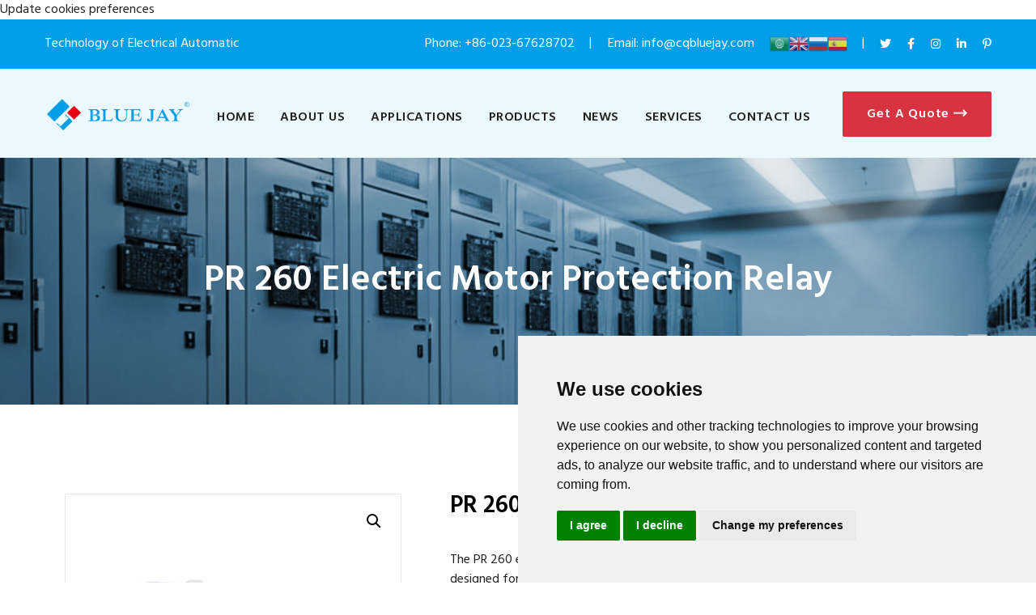

--- FILE ---
content_type: text/html; charset=UTF-8
request_url: https://cqbluejay.com/product/pr-260-motor-protection-relay/
body_size: 46179
content:
<!doctype html>
<html lang="en-US" prefix="og: https://ogp.me/ns#">
<head>
	<meta charset="UTF-8">
	<meta name="viewport" content="width=device-width, initial-scale=1">
	<link rel="profile" href="https://gmpg.org/xfn/11">
	
<!-- Search Engine Optimization by Rank Math - https://s.rankmath.com/home -->
<title>High Quality PR 260 Electric Motor Protection Relay - Blue Jay</title>
<meta name="description" content="PR 260 motor protection relay Integrate function of protection, metering, monitoring, and control. Optional 2 programmable analog outputs. Suited for both industrial and utility applications."/>
<meta name="robots" content="follow, index, max-snippet:-1, max-video-preview:-1, max-image-preview:large"/>
<link rel="canonical" href="https://cqbluejay.com/product/pr-260-motor-protection-relay/" />
<meta property="og:locale" content="en_US" />
<meta property="og:type" content="product" />
<meta property="og:title" content="High Quality PR 260 Electric Motor Protection Relay - Blue Jay" />
<meta property="og:description" content="PR 260 motor protection relay Integrate function of protection, metering, monitoring, and control. Optional 2 programmable analog outputs. Suited for both industrial and utility applications." />
<meta property="og:url" content="https://cqbluejay.com/product/pr-260-motor-protection-relay/" />
<meta property="og:site_name" content="Blue Jay" />
<meta property="og:updated_time" content="2025-09-02T02:37:02+00:00" />
<meta property="og:image" content="https://cqbluejay.com/wp-content/uploads/2022/09/PR260-4.jpg" />
<meta property="og:image:secure_url" content="https://cqbluejay.com/wp-content/uploads/2022/09/PR260-4.jpg" />
<meta property="og:image:width" content="800" />
<meta property="og:image:height" content="800" />
<meta property="og:image:alt" content="PR 260 Motor Protection Relay" />
<meta property="og:image:type" content="image/jpeg" />
<meta name="twitter:card" content="summary_large_image" />
<meta name="twitter:title" content="High Quality PR 260 Electric Motor Protection Relay - Blue Jay" />
<meta name="twitter:description" content="PR 260 motor protection relay Integrate function of protection, metering, monitoring, and control. Optional 2 programmable analog outputs. Suited for both industrial and utility applications." />
<meta name="twitter:image" content="https://cqbluejay.com/wp-content/uploads/2022/09/PR260-4.jpg" />
<meta name="twitter:label1" content="Price" />
<meta name="twitter:data1" content="&#036;0.00" />
<meta name="twitter:label2" content="Availability" />
<meta name="twitter:data2" content="In stock" />
<!-- /Rank Math WordPress SEO plugin -->

<link rel='dns-prefetch' href='//fonts.googleapis.com' />
<link rel='stylesheet' id='gtranslate-style-css'  href='https://cqbluejay.com/wp-content/plugins/gtranslate/gtranslate-style24.css?ver=6.0.2' type='text/css' media='all' />
<link rel='stylesheet' id='strnix-google-fonts-css'  href='https://fonts.googleapis.com/css?family=Hind:300,400,400i,600,600i,700,700i,800,800i%7CMerriweather:300,400,400i,600,600i,700,700i,800,800i&#038;subset=latin,cyrillic-ext,latin-ext,cyrillic,greek-ext,greek,vietnamese' type='text/css' media='all' />
<link rel='stylesheet' id='wp-block-library-css'  href='https://cqbluejay.com/wp-includes/css/dist/block-library/style.min.css?ver=6.0.2' type='text/css' media='all' />
<link rel='stylesheet' id='wc-blocks-vendors-style-css'  href='https://cqbluejay.com/wp-content/plugins/woocommerce/packages/woocommerce-blocks/build/wc-blocks-vendors-style.css?ver=7.8.3' type='text/css' media='all' />
<link rel='stylesheet' id='wc-blocks-style-css'  href='https://cqbluejay.com/wp-content/plugins/woocommerce/packages/woocommerce-blocks/build/wc-blocks-style.css?ver=7.8.3' type='text/css' media='all' />
<style id='global-styles-inline-css' type='text/css'>
body{--wp--preset--color--black: #000000;--wp--preset--color--cyan-bluish-gray: #abb8c3;--wp--preset--color--white: #ffffff;--wp--preset--color--pale-pink: #f78da7;--wp--preset--color--vivid-red: #cf2e2e;--wp--preset--color--luminous-vivid-orange: #ff6900;--wp--preset--color--luminous-vivid-amber: #fcb900;--wp--preset--color--light-green-cyan: #7bdcb5;--wp--preset--color--vivid-green-cyan: #00d084;--wp--preset--color--pale-cyan-blue: #8ed1fc;--wp--preset--color--vivid-cyan-blue: #0693e3;--wp--preset--color--vivid-purple: #9b51e0;--wp--preset--gradient--vivid-cyan-blue-to-vivid-purple: linear-gradient(135deg,rgba(6,147,227,1) 0%,rgb(155,81,224) 100%);--wp--preset--gradient--light-green-cyan-to-vivid-green-cyan: linear-gradient(135deg,rgb(122,220,180) 0%,rgb(0,208,130) 100%);--wp--preset--gradient--luminous-vivid-amber-to-luminous-vivid-orange: linear-gradient(135deg,rgba(252,185,0,1) 0%,rgba(255,105,0,1) 100%);--wp--preset--gradient--luminous-vivid-orange-to-vivid-red: linear-gradient(135deg,rgba(255,105,0,1) 0%,rgb(207,46,46) 100%);--wp--preset--gradient--very-light-gray-to-cyan-bluish-gray: linear-gradient(135deg,rgb(238,238,238) 0%,rgb(169,184,195) 100%);--wp--preset--gradient--cool-to-warm-spectrum: linear-gradient(135deg,rgb(74,234,220) 0%,rgb(151,120,209) 20%,rgb(207,42,186) 40%,rgb(238,44,130) 60%,rgb(251,105,98) 80%,rgb(254,248,76) 100%);--wp--preset--gradient--blush-light-purple: linear-gradient(135deg,rgb(255,206,236) 0%,rgb(152,150,240) 100%);--wp--preset--gradient--blush-bordeaux: linear-gradient(135deg,rgb(254,205,165) 0%,rgb(254,45,45) 50%,rgb(107,0,62) 100%);--wp--preset--gradient--luminous-dusk: linear-gradient(135deg,rgb(255,203,112) 0%,rgb(199,81,192) 50%,rgb(65,88,208) 100%);--wp--preset--gradient--pale-ocean: linear-gradient(135deg,rgb(255,245,203) 0%,rgb(182,227,212) 50%,rgb(51,167,181) 100%);--wp--preset--gradient--electric-grass: linear-gradient(135deg,rgb(202,248,128) 0%,rgb(113,206,126) 100%);--wp--preset--gradient--midnight: linear-gradient(135deg,rgb(2,3,129) 0%,rgb(40,116,252) 100%);--wp--preset--duotone--dark-grayscale: url('#wp-duotone-dark-grayscale');--wp--preset--duotone--grayscale: url('#wp-duotone-grayscale');--wp--preset--duotone--purple-yellow: url('#wp-duotone-purple-yellow');--wp--preset--duotone--blue-red: url('#wp-duotone-blue-red');--wp--preset--duotone--midnight: url('#wp-duotone-midnight');--wp--preset--duotone--magenta-yellow: url('#wp-duotone-magenta-yellow');--wp--preset--duotone--purple-green: url('#wp-duotone-purple-green');--wp--preset--duotone--blue-orange: url('#wp-duotone-blue-orange');--wp--preset--font-size--small: 13px;--wp--preset--font-size--medium: 20px;--wp--preset--font-size--large: 36px;--wp--preset--font-size--x-large: 42px;}.has-black-color{color: var(--wp--preset--color--black) !important;}.has-cyan-bluish-gray-color{color: var(--wp--preset--color--cyan-bluish-gray) !important;}.has-white-color{color: var(--wp--preset--color--white) !important;}.has-pale-pink-color{color: var(--wp--preset--color--pale-pink) !important;}.has-vivid-red-color{color: var(--wp--preset--color--vivid-red) !important;}.has-luminous-vivid-orange-color{color: var(--wp--preset--color--luminous-vivid-orange) !important;}.has-luminous-vivid-amber-color{color: var(--wp--preset--color--luminous-vivid-amber) !important;}.has-light-green-cyan-color{color: var(--wp--preset--color--light-green-cyan) !important;}.has-vivid-green-cyan-color{color: var(--wp--preset--color--vivid-green-cyan) !important;}.has-pale-cyan-blue-color{color: var(--wp--preset--color--pale-cyan-blue) !important;}.has-vivid-cyan-blue-color{color: var(--wp--preset--color--vivid-cyan-blue) !important;}.has-vivid-purple-color{color: var(--wp--preset--color--vivid-purple) !important;}.has-black-background-color{background-color: var(--wp--preset--color--black) !important;}.has-cyan-bluish-gray-background-color{background-color: var(--wp--preset--color--cyan-bluish-gray) !important;}.has-white-background-color{background-color: var(--wp--preset--color--white) !important;}.has-pale-pink-background-color{background-color: var(--wp--preset--color--pale-pink) !important;}.has-vivid-red-background-color{background-color: var(--wp--preset--color--vivid-red) !important;}.has-luminous-vivid-orange-background-color{background-color: var(--wp--preset--color--luminous-vivid-orange) !important;}.has-luminous-vivid-amber-background-color{background-color: var(--wp--preset--color--luminous-vivid-amber) !important;}.has-light-green-cyan-background-color{background-color: var(--wp--preset--color--light-green-cyan) !important;}.has-vivid-green-cyan-background-color{background-color: var(--wp--preset--color--vivid-green-cyan) !important;}.has-pale-cyan-blue-background-color{background-color: var(--wp--preset--color--pale-cyan-blue) !important;}.has-vivid-cyan-blue-background-color{background-color: var(--wp--preset--color--vivid-cyan-blue) !important;}.has-vivid-purple-background-color{background-color: var(--wp--preset--color--vivid-purple) !important;}.has-black-border-color{border-color: var(--wp--preset--color--black) !important;}.has-cyan-bluish-gray-border-color{border-color: var(--wp--preset--color--cyan-bluish-gray) !important;}.has-white-border-color{border-color: var(--wp--preset--color--white) !important;}.has-pale-pink-border-color{border-color: var(--wp--preset--color--pale-pink) !important;}.has-vivid-red-border-color{border-color: var(--wp--preset--color--vivid-red) !important;}.has-luminous-vivid-orange-border-color{border-color: var(--wp--preset--color--luminous-vivid-orange) !important;}.has-luminous-vivid-amber-border-color{border-color: var(--wp--preset--color--luminous-vivid-amber) !important;}.has-light-green-cyan-border-color{border-color: var(--wp--preset--color--light-green-cyan) !important;}.has-vivid-green-cyan-border-color{border-color: var(--wp--preset--color--vivid-green-cyan) !important;}.has-pale-cyan-blue-border-color{border-color: var(--wp--preset--color--pale-cyan-blue) !important;}.has-vivid-cyan-blue-border-color{border-color: var(--wp--preset--color--vivid-cyan-blue) !important;}.has-vivid-purple-border-color{border-color: var(--wp--preset--color--vivid-purple) !important;}.has-vivid-cyan-blue-to-vivid-purple-gradient-background{background: var(--wp--preset--gradient--vivid-cyan-blue-to-vivid-purple) !important;}.has-light-green-cyan-to-vivid-green-cyan-gradient-background{background: var(--wp--preset--gradient--light-green-cyan-to-vivid-green-cyan) !important;}.has-luminous-vivid-amber-to-luminous-vivid-orange-gradient-background{background: var(--wp--preset--gradient--luminous-vivid-amber-to-luminous-vivid-orange) !important;}.has-luminous-vivid-orange-to-vivid-red-gradient-background{background: var(--wp--preset--gradient--luminous-vivid-orange-to-vivid-red) !important;}.has-very-light-gray-to-cyan-bluish-gray-gradient-background{background: var(--wp--preset--gradient--very-light-gray-to-cyan-bluish-gray) !important;}.has-cool-to-warm-spectrum-gradient-background{background: var(--wp--preset--gradient--cool-to-warm-spectrum) !important;}.has-blush-light-purple-gradient-background{background: var(--wp--preset--gradient--blush-light-purple) !important;}.has-blush-bordeaux-gradient-background{background: var(--wp--preset--gradient--blush-bordeaux) !important;}.has-luminous-dusk-gradient-background{background: var(--wp--preset--gradient--luminous-dusk) !important;}.has-pale-ocean-gradient-background{background: var(--wp--preset--gradient--pale-ocean) !important;}.has-electric-grass-gradient-background{background: var(--wp--preset--gradient--electric-grass) !important;}.has-midnight-gradient-background{background: var(--wp--preset--gradient--midnight) !important;}.has-small-font-size{font-size: var(--wp--preset--font-size--small) !important;}.has-medium-font-size{font-size: var(--wp--preset--font-size--medium) !important;}.has-large-font-size{font-size: var(--wp--preset--font-size--large) !important;}.has-x-large-font-size{font-size: var(--wp--preset--font-size--x-large) !important;}
</style>
<style id='extendify-gutenberg-patterns-and-templates-utilities-inline-css' type='text/css'>
.ext-absolute{position:absolute!important}.ext-relative{position:relative!important}.ext-top-base{top:var(--wp--style--block-gap,1.75rem)!important}.ext-top-lg{top:var(--extendify--spacing--large,3rem)!important}.ext--top-base{top:calc(var(--wp--style--block-gap, 1.75rem)*-1)!important}.ext--top-lg{top:calc(var(--extendify--spacing--large, 3rem)*-1)!important}.ext-right-base{right:var(--wp--style--block-gap,1.75rem)!important}.ext-right-lg{right:var(--extendify--spacing--large,3rem)!important}.ext--right-base{right:calc(var(--wp--style--block-gap, 1.75rem)*-1)!important}.ext--right-lg{right:calc(var(--extendify--spacing--large, 3rem)*-1)!important}.ext-bottom-base{bottom:var(--wp--style--block-gap,1.75rem)!important}.ext-bottom-lg{bottom:var(--extendify--spacing--large,3rem)!important}.ext--bottom-base{bottom:calc(var(--wp--style--block-gap, 1.75rem)*-1)!important}.ext--bottom-lg{bottom:calc(var(--extendify--spacing--large, 3rem)*-1)!important}.ext-left-base{left:var(--wp--style--block-gap,1.75rem)!important}.ext-left-lg{left:var(--extendify--spacing--large,3rem)!important}.ext--left-base{left:calc(var(--wp--style--block-gap, 1.75rem)*-1)!important}.ext--left-lg{left:calc(var(--extendify--spacing--large, 3rem)*-1)!important}.ext-order-1{order:1!important}.ext-order-2{order:2!important}.ext-col-auto{grid-column:auto!important}.ext-col-span-1{grid-column:span 1/span 1!important}.ext-col-span-2{grid-column:span 2/span 2!important}.ext-col-span-3{grid-column:span 3/span 3!important}.ext-col-span-4{grid-column:span 4/span 4!important}.ext-col-span-5{grid-column:span 5/span 5!important}.ext-col-span-6{grid-column:span 6/span 6!important}.ext-col-span-7{grid-column:span 7/span 7!important}.ext-col-span-8{grid-column:span 8/span 8!important}.ext-col-span-9{grid-column:span 9/span 9!important}.ext-col-span-10{grid-column:span 10/span 10!important}.ext-col-span-11{grid-column:span 11/span 11!important}.ext-col-span-12{grid-column:span 12/span 12!important}.ext-col-span-full{grid-column:1/-1!important}.ext-col-start-1{grid-column-start:1!important}.ext-col-start-2{grid-column-start:2!important}.ext-col-start-3{grid-column-start:3!important}.ext-col-start-4{grid-column-start:4!important}.ext-col-start-5{grid-column-start:5!important}.ext-col-start-6{grid-column-start:6!important}.ext-col-start-7{grid-column-start:7!important}.ext-col-start-8{grid-column-start:8!important}.ext-col-start-9{grid-column-start:9!important}.ext-col-start-10{grid-column-start:10!important}.ext-col-start-11{grid-column-start:11!important}.ext-col-start-12{grid-column-start:12!important}.ext-col-start-13{grid-column-start:13!important}.ext-col-start-auto{grid-column-start:auto!important}.ext-col-end-1{grid-column-end:1!important}.ext-col-end-2{grid-column-end:2!important}.ext-col-end-3{grid-column-end:3!important}.ext-col-end-4{grid-column-end:4!important}.ext-col-end-5{grid-column-end:5!important}.ext-col-end-6{grid-column-end:6!important}.ext-col-end-7{grid-column-end:7!important}.ext-col-end-8{grid-column-end:8!important}.ext-col-end-9{grid-column-end:9!important}.ext-col-end-10{grid-column-end:10!important}.ext-col-end-11{grid-column-end:11!important}.ext-col-end-12{grid-column-end:12!important}.ext-col-end-13{grid-column-end:13!important}.ext-col-end-auto{grid-column-end:auto!important}.ext-row-auto{grid-row:auto!important}.ext-row-span-1{grid-row:span 1/span 1!important}.ext-row-span-2{grid-row:span 2/span 2!important}.ext-row-span-3{grid-row:span 3/span 3!important}.ext-row-span-4{grid-row:span 4/span 4!important}.ext-row-span-5{grid-row:span 5/span 5!important}.ext-row-span-6{grid-row:span 6/span 6!important}.ext-row-span-full{grid-row:1/-1!important}.ext-row-start-1{grid-row-start:1!important}.ext-row-start-2{grid-row-start:2!important}.ext-row-start-3{grid-row-start:3!important}.ext-row-start-4{grid-row-start:4!important}.ext-row-start-5{grid-row-start:5!important}.ext-row-start-6{grid-row-start:6!important}.ext-row-start-7{grid-row-start:7!important}.ext-row-start-auto{grid-row-start:auto!important}.ext-row-end-1{grid-row-end:1!important}.ext-row-end-2{grid-row-end:2!important}.ext-row-end-3{grid-row-end:3!important}.ext-row-end-4{grid-row-end:4!important}.ext-row-end-5{grid-row-end:5!important}.ext-row-end-6{grid-row-end:6!important}.ext-row-end-7{grid-row-end:7!important}.ext-row-end-auto{grid-row-end:auto!important}.ext-m-0:not([style*=margin]){margin:0!important}.ext-m-auto:not([style*=margin]){margin:auto!important}.ext-m-base:not([style*=margin]){margin:var(--wp--style--block-gap,1.75rem)!important}.ext-m-lg:not([style*=margin]){margin:var(--extendify--spacing--large,3rem)!important}.ext--m-base:not([style*=margin]){margin:calc(var(--wp--style--block-gap, 1.75rem)*-1)!important}.ext--m-lg:not([style*=margin]){margin:calc(var(--extendify--spacing--large, 3rem)*-1)!important}.ext-mx-0:not([style*=margin]){margin-left:0!important;margin-right:0!important}.ext-mx-auto:not([style*=margin]){margin-left:auto!important;margin-right:auto!important}.ext-mx-base:not([style*=margin]){margin-left:var(--wp--style--block-gap,1.75rem)!important;margin-right:var(--wp--style--block-gap,1.75rem)!important}.ext-mx-lg:not([style*=margin]){margin-left:var(--extendify--spacing--large,3rem)!important;margin-right:var(--extendify--spacing--large,3rem)!important}.ext--mx-base:not([style*=margin]){margin-left:calc(var(--wp--style--block-gap, 1.75rem)*-1)!important;margin-right:calc(var(--wp--style--block-gap, 1.75rem)*-1)!important}.ext--mx-lg:not([style*=margin]){margin-left:calc(var(--extendify--spacing--large, 3rem)*-1)!important;margin-right:calc(var(--extendify--spacing--large, 3rem)*-1)!important}.ext-my-0:not([style*=margin]){margin-bottom:0!important;margin-top:0!important}.ext-my-auto:not([style*=margin]){margin-bottom:auto!important;margin-top:auto!important}.ext-my-base:not([style*=margin]){margin-bottom:var(--wp--style--block-gap,1.75rem)!important;margin-top:var(--wp--style--block-gap,1.75rem)!important}.ext-my-lg:not([style*=margin]){margin-bottom:var(--extendify--spacing--large,3rem)!important;margin-top:var(--extendify--spacing--large,3rem)!important}.ext--my-base:not([style*=margin]){margin-bottom:calc(var(--wp--style--block-gap, 1.75rem)*-1)!important;margin-top:calc(var(--wp--style--block-gap, 1.75rem)*-1)!important}.ext--my-lg:not([style*=margin]){margin-bottom:calc(var(--extendify--spacing--large, 3rem)*-1)!important;margin-top:calc(var(--extendify--spacing--large, 3rem)*-1)!important}.ext-mt-0:not([style*=margin]){margin-top:0!important}.ext-mt-auto:not([style*=margin]){margin-top:auto!important}.ext-mt-base:not([style*=margin]){margin-top:var(--wp--style--block-gap,1.75rem)!important}.ext-mt-lg:not([style*=margin]){margin-top:var(--extendify--spacing--large,3rem)!important}.ext--mt-base:not([style*=margin]){margin-top:calc(var(--wp--style--block-gap, 1.75rem)*-1)!important}.ext--mt-lg:not([style*=margin]){margin-top:calc(var(--extendify--spacing--large, 3rem)*-1)!important}.ext-mr-0:not([style*=margin]){margin-right:0!important}.ext-mr-auto:not([style*=margin]){margin-right:auto!important}.ext-mr-base:not([style*=margin]){margin-right:var(--wp--style--block-gap,1.75rem)!important}.ext-mr-lg:not([style*=margin]){margin-right:var(--extendify--spacing--large,3rem)!important}.ext--mr-base:not([style*=margin]){margin-right:calc(var(--wp--style--block-gap, 1.75rem)*-1)!important}.ext--mr-lg:not([style*=margin]){margin-right:calc(var(--extendify--spacing--large, 3rem)*-1)!important}.ext-mb-0:not([style*=margin]){margin-bottom:0!important}.ext-mb-auto:not([style*=margin]){margin-bottom:auto!important}.ext-mb-base:not([style*=margin]){margin-bottom:var(--wp--style--block-gap,1.75rem)!important}.ext-mb-lg:not([style*=margin]){margin-bottom:var(--extendify--spacing--large,3rem)!important}.ext--mb-base:not([style*=margin]){margin-bottom:calc(var(--wp--style--block-gap, 1.75rem)*-1)!important}.ext--mb-lg:not([style*=margin]){margin-bottom:calc(var(--extendify--spacing--large, 3rem)*-1)!important}.ext-ml-0:not([style*=margin]){margin-left:0!important}.ext-ml-auto:not([style*=margin]){margin-left:auto!important}.ext-ml-base:not([style*=margin]){margin-left:var(--wp--style--block-gap,1.75rem)!important}.ext-ml-lg:not([style*=margin]){margin-left:var(--extendify--spacing--large,3rem)!important}.ext--ml-base:not([style*=margin]){margin-left:calc(var(--wp--style--block-gap, 1.75rem)*-1)!important}.ext--ml-lg:not([style*=margin]){margin-left:calc(var(--extendify--spacing--large, 3rem)*-1)!important}.ext-block{display:block!important}.ext-inline-block{display:inline-block!important}.ext-inline{display:inline!important}.ext-flex{display:flex!important}.ext-inline-flex{display:inline-flex!important}.ext-grid{display:grid!important}.ext-inline-grid{display:inline-grid!important}.ext-hidden{display:none!important}.ext-w-auto{width:auto!important}.ext-w-full{width:100%!important}.ext-max-w-full{max-width:100%!important}.ext-flex-1{flex:1 1 0%!important}.ext-flex-auto{flex:1 1 auto!important}.ext-flex-initial{flex:0 1 auto!important}.ext-flex-none{flex:none!important}.ext-flex-shrink-0{flex-shrink:0!important}.ext-flex-shrink{flex-shrink:1!important}.ext-flex-grow-0{flex-grow:0!important}.ext-flex-grow{flex-grow:1!important}.ext-list-none{list-style-type:none!important}.ext-grid-cols-1{grid-template-columns:repeat(1,minmax(0,1fr))!important}.ext-grid-cols-2{grid-template-columns:repeat(2,minmax(0,1fr))!important}.ext-grid-cols-3{grid-template-columns:repeat(3,minmax(0,1fr))!important}.ext-grid-cols-4{grid-template-columns:repeat(4,minmax(0,1fr))!important}.ext-grid-cols-5{grid-template-columns:repeat(5,minmax(0,1fr))!important}.ext-grid-cols-6{grid-template-columns:repeat(6,minmax(0,1fr))!important}.ext-grid-cols-7{grid-template-columns:repeat(7,minmax(0,1fr))!important}.ext-grid-cols-8{grid-template-columns:repeat(8,minmax(0,1fr))!important}.ext-grid-cols-9{grid-template-columns:repeat(9,minmax(0,1fr))!important}.ext-grid-cols-10{grid-template-columns:repeat(10,minmax(0,1fr))!important}.ext-grid-cols-11{grid-template-columns:repeat(11,minmax(0,1fr))!important}.ext-grid-cols-12{grid-template-columns:repeat(12,minmax(0,1fr))!important}.ext-grid-cols-none{grid-template-columns:none!important}.ext-grid-rows-1{grid-template-rows:repeat(1,minmax(0,1fr))!important}.ext-grid-rows-2{grid-template-rows:repeat(2,minmax(0,1fr))!important}.ext-grid-rows-3{grid-template-rows:repeat(3,minmax(0,1fr))!important}.ext-grid-rows-4{grid-template-rows:repeat(4,minmax(0,1fr))!important}.ext-grid-rows-5{grid-template-rows:repeat(5,minmax(0,1fr))!important}.ext-grid-rows-6{grid-template-rows:repeat(6,minmax(0,1fr))!important}.ext-grid-rows-none{grid-template-rows:none!important}.ext-flex-row{flex-direction:row!important}.ext-flex-row-reverse{flex-direction:row-reverse!important}.ext-flex-col{flex-direction:column!important}.ext-flex-col-reverse{flex-direction:column-reverse!important}.ext-flex-wrap{flex-wrap:wrap!important}.ext-flex-wrap-reverse{flex-wrap:wrap-reverse!important}.ext-flex-nowrap{flex-wrap:nowrap!important}.ext-items-start{align-items:flex-start!important}.ext-items-end{align-items:flex-end!important}.ext-items-center{align-items:center!important}.ext-items-baseline{align-items:baseline!important}.ext-items-stretch{align-items:stretch!important}.ext-justify-start{justify-content:flex-start!important}.ext-justify-end{justify-content:flex-end!important}.ext-justify-center{justify-content:center!important}.ext-justify-between{justify-content:space-between!important}.ext-justify-around{justify-content:space-around!important}.ext-justify-evenly{justify-content:space-evenly!important}.ext-justify-items-start{justify-items:start!important}.ext-justify-items-end{justify-items:end!important}.ext-justify-items-center{justify-items:center!important}.ext-justify-items-stretch{justify-items:stretch!important}.ext-gap-0{gap:0!important}.ext-gap-base{gap:var(--wp--style--block-gap,1.75rem)!important}.ext-gap-lg{gap:var(--extendify--spacing--large,3rem)!important}.ext-gap-x-0{-moz-column-gap:0!important;column-gap:0!important}.ext-gap-x-base{-moz-column-gap:var(--wp--style--block-gap,1.75rem)!important;column-gap:var(--wp--style--block-gap,1.75rem)!important}.ext-gap-x-lg{-moz-column-gap:var(--extendify--spacing--large,3rem)!important;column-gap:var(--extendify--spacing--large,3rem)!important}.ext-gap-y-0{row-gap:0!important}.ext-gap-y-base{row-gap:var(--wp--style--block-gap,1.75rem)!important}.ext-gap-y-lg{row-gap:var(--extendify--spacing--large,3rem)!important}.ext-justify-self-auto{justify-self:auto!important}.ext-justify-self-start{justify-self:start!important}.ext-justify-self-end{justify-self:end!important}.ext-justify-self-center{justify-self:center!important}.ext-justify-self-stretch{justify-self:stretch!important}.ext-rounded-none{border-radius:0!important}.ext-rounded-full{border-radius:9999px!important}.ext-rounded-t-none{border-top-left-radius:0!important;border-top-right-radius:0!important}.ext-rounded-t-full{border-top-left-radius:9999px!important;border-top-right-radius:9999px!important}.ext-rounded-r-none{border-bottom-right-radius:0!important;border-top-right-radius:0!important}.ext-rounded-r-full{border-bottom-right-radius:9999px!important;border-top-right-radius:9999px!important}.ext-rounded-b-none{border-bottom-left-radius:0!important;border-bottom-right-radius:0!important}.ext-rounded-b-full{border-bottom-left-radius:9999px!important;border-bottom-right-radius:9999px!important}.ext-rounded-l-none{border-bottom-left-radius:0!important;border-top-left-radius:0!important}.ext-rounded-l-full{border-bottom-left-radius:9999px!important;border-top-left-radius:9999px!important}.ext-rounded-tl-none{border-top-left-radius:0!important}.ext-rounded-tl-full{border-top-left-radius:9999px!important}.ext-rounded-tr-none{border-top-right-radius:0!important}.ext-rounded-tr-full{border-top-right-radius:9999px!important}.ext-rounded-br-none{border-bottom-right-radius:0!important}.ext-rounded-br-full{border-bottom-right-radius:9999px!important}.ext-rounded-bl-none{border-bottom-left-radius:0!important}.ext-rounded-bl-full{border-bottom-left-radius:9999px!important}.ext-border-0{border-width:0!important}.ext-border-t-0{border-top-width:0!important}.ext-border-r-0{border-right-width:0!important}.ext-border-b-0{border-bottom-width:0!important}.ext-border-l-0{border-left-width:0!important}.ext-p-0:not([style*=padding]){padding:0!important}.ext-p-base:not([style*=padding]){padding:var(--wp--style--block-gap,1.75rem)!important}.ext-p-lg:not([style*=padding]){padding:var(--extendify--spacing--large,3rem)!important}.ext-px-0:not([style*=padding]){padding-left:0!important;padding-right:0!important}.ext-px-base:not([style*=padding]){padding-left:var(--wp--style--block-gap,1.75rem)!important;padding-right:var(--wp--style--block-gap,1.75rem)!important}.ext-px-lg:not([style*=padding]){padding-left:var(--extendify--spacing--large,3rem)!important;padding-right:var(--extendify--spacing--large,3rem)!important}.ext-py-0:not([style*=padding]){padding-bottom:0!important;padding-top:0!important}.ext-py-base:not([style*=padding]){padding-bottom:var(--wp--style--block-gap,1.75rem)!important;padding-top:var(--wp--style--block-gap,1.75rem)!important}.ext-py-lg:not([style*=padding]){padding-bottom:var(--extendify--spacing--large,3rem)!important;padding-top:var(--extendify--spacing--large,3rem)!important}.ext-pt-0:not([style*=padding]){padding-top:0!important}.ext-pt-base:not([style*=padding]){padding-top:var(--wp--style--block-gap,1.75rem)!important}.ext-pt-lg:not([style*=padding]){padding-top:var(--extendify--spacing--large,3rem)!important}.ext-pr-0:not([style*=padding]){padding-right:0!important}.ext-pr-base:not([style*=padding]){padding-right:var(--wp--style--block-gap,1.75rem)!important}.ext-pr-lg:not([style*=padding]){padding-right:var(--extendify--spacing--large,3rem)!important}.ext-pb-0:not([style*=padding]){padding-bottom:0!important}.ext-pb-base:not([style*=padding]){padding-bottom:var(--wp--style--block-gap,1.75rem)!important}.ext-pb-lg:not([style*=padding]){padding-bottom:var(--extendify--spacing--large,3rem)!important}.ext-pl-0:not([style*=padding]){padding-left:0!important}.ext-pl-base:not([style*=padding]){padding-left:var(--wp--style--block-gap,1.75rem)!important}.ext-pl-lg:not([style*=padding]){padding-left:var(--extendify--spacing--large,3rem)!important}.ext-text-left{text-align:left!important}.ext-text-center{text-align:center!important}.ext-text-right{text-align:right!important}.ext-leading-none{line-height:1!important}.ext-leading-tight{line-height:1.25!important}.ext-leading-snug{line-height:1.375!important}.ext-leading-normal{line-height:1.5!important}.ext-leading-relaxed{line-height:1.625!important}.ext-leading-loose{line-height:2!important}.clip-path--rhombus img{-webkit-clip-path:polygon(15% 6%,80% 29%,84% 93%,23% 69%);clip-path:polygon(15% 6%,80% 29%,84% 93%,23% 69%)}.clip-path--diamond img{-webkit-clip-path:polygon(5% 29%,60% 2%,91% 64%,36% 89%);clip-path:polygon(5% 29%,60% 2%,91% 64%,36% 89%)}.clip-path--rhombus-alt img{-webkit-clip-path:polygon(14% 9%,85% 24%,91% 89%,19% 76%);clip-path:polygon(14% 9%,85% 24%,91% 89%,19% 76%)}.wp-block-columns[class*=fullwidth-cols]{margin-bottom:unset}.wp-block-column.editor\:pointer-events-none{margin-bottom:0!important;margin-top:0!important}.is-root-container.block-editor-block-list__layout>[data-align=full]:not(:first-of-type)>.wp-block-column.editor\:pointer-events-none,.is-root-container.block-editor-block-list__layout>[data-align=wide]>.wp-block-column.editor\:pointer-events-none{margin-top:calc(var(--wp--style--block-gap, 28px)*-1)!important}.ext .wp-block-columns .wp-block-column[style*=padding]{padding-left:0!important;padding-right:0!important}.ext .wp-block-columns+.wp-block-columns:not([class*=mt-]):not([class*=my-]):not([style*=margin]){margin-top:0!important}[class*=fullwidth-cols] .wp-block-column:first-child,[class*=fullwidth-cols] .wp-block-group:first-child{margin-top:0}[class*=fullwidth-cols] .wp-block-column:last-child,[class*=fullwidth-cols] .wp-block-group:last-child{margin-bottom:0}[class*=fullwidth-cols] .wp-block-column:first-child>*,[class*=fullwidth-cols] .wp-block-column>:first-child{margin-top:0}.ext .is-not-stacked-on-mobile .wp-block-column,[class*=fullwidth-cols] .wp-block-column>:last-child{margin-bottom:0}.wp-block-columns[class*=fullwidth-cols]:not(.is-not-stacked-on-mobile)>.wp-block-column:not(:last-child){margin-bottom:var(--wp--style--block-gap,1.75rem)}@media (min-width:782px){.wp-block-columns[class*=fullwidth-cols]:not(.is-not-stacked-on-mobile)>.wp-block-column:not(:last-child){margin-bottom:0}}.wp-block-columns[class*=fullwidth-cols].is-not-stacked-on-mobile>.wp-block-column{margin-bottom:0!important}@media (min-width:600px) and (max-width:781px){.wp-block-columns[class*=fullwidth-cols]:not(.is-not-stacked-on-mobile)>.wp-block-column:nth-child(2n){margin-left:var(--wp--style--block-gap,2em)}}@media (max-width:781px){.tablet\:fullwidth-cols.wp-block-columns:not(.is-not-stacked-on-mobile){flex-wrap:wrap}.tablet\:fullwidth-cols.wp-block-columns:not(.is-not-stacked-on-mobile)>.wp-block-column,.tablet\:fullwidth-cols.wp-block-columns:not(.is-not-stacked-on-mobile)>.wp-block-column:not([style*=margin]){margin-left:0!important}.tablet\:fullwidth-cols.wp-block-columns:not(.is-not-stacked-on-mobile)>.wp-block-column{flex-basis:100%!important}}@media (max-width:1079px){.desktop\:fullwidth-cols.wp-block-columns:not(.is-not-stacked-on-mobile){flex-wrap:wrap}.desktop\:fullwidth-cols.wp-block-columns:not(.is-not-stacked-on-mobile)>.wp-block-column,.desktop\:fullwidth-cols.wp-block-columns:not(.is-not-stacked-on-mobile)>.wp-block-column:not([style*=margin]){margin-left:0!important}.desktop\:fullwidth-cols.wp-block-columns:not(.is-not-stacked-on-mobile)>.wp-block-column{flex-basis:100%!important}.desktop\:fullwidth-cols.wp-block-columns:not(.is-not-stacked-on-mobile)>.wp-block-column:not(:last-child){margin-bottom:var(--wp--style--block-gap,1.75rem)!important}}.direction-rtl{direction:rtl}.direction-ltr{direction:ltr}.is-style-inline-list{padding-left:0!important}.is-style-inline-list li{list-style-type:none!important}@media (min-width:782px){.is-style-inline-list li{display:inline!important;margin-right:var(--wp--style--block-gap,1.75rem)!important}}@media (min-width:782px){.is-style-inline-list li:first-child{margin-left:0!important}}@media (min-width:782px){.is-style-inline-list li:last-child{margin-right:0!important}}.bring-to-front{position:relative;z-index:10}.text-stroke{-webkit-text-stroke-color:var(--wp--preset--color--background)}.text-stroke,.text-stroke--primary{-webkit-text-stroke-width:var(
        --wp--custom--typography--text-stroke-width,2px
    )}.text-stroke--primary{-webkit-text-stroke-color:var(--wp--preset--color--primary)}.text-stroke--secondary{-webkit-text-stroke-width:var(
        --wp--custom--typography--text-stroke-width,2px
    );-webkit-text-stroke-color:var(--wp--preset--color--secondary)}.editor\:no-caption .block-editor-rich-text__editable{display:none!important}.editor\:no-inserter .wp-block-column:not(.is-selected)>.block-list-appender,.editor\:no-inserter .wp-block-cover__inner-container>.block-list-appender,.editor\:no-inserter .wp-block-group__inner-container>.block-list-appender,.editor\:no-inserter>.block-list-appender{display:none}.editor\:no-resize .components-resizable-box__handle,.editor\:no-resize .components-resizable-box__handle:after,.editor\:no-resize .components-resizable-box__side-handle:before{display:none;pointer-events:none}.editor\:no-resize .components-resizable-box__container{display:block}.editor\:pointer-events-none{pointer-events:none}.is-style-angled{justify-content:flex-end}.ext .is-style-angled>[class*=_inner-container],.is-style-angled{align-items:center}.is-style-angled .wp-block-cover__image-background,.is-style-angled .wp-block-cover__video-background{-webkit-clip-path:polygon(0 0,30% 0,50% 100%,0 100%);clip-path:polygon(0 0,30% 0,50% 100%,0 100%);z-index:1}@media (min-width:782px){.is-style-angled .wp-block-cover__image-background,.is-style-angled .wp-block-cover__video-background{-webkit-clip-path:polygon(0 0,55% 0,65% 100%,0 100%);clip-path:polygon(0 0,55% 0,65% 100%,0 100%)}}.has-foreground-color{color:var(--wp--preset--color--foreground,#000)!important}.has-foreground-background-color{background-color:var(--wp--preset--color--foreground,#000)!important}.has-background-color{color:var(--wp--preset--color--background,#fff)!important}.has-background-background-color{background-color:var(--wp--preset--color--background,#fff)!important}.has-primary-color{color:var(--wp--preset--color--primary,#4b5563)!important}.has-primary-background-color{background-color:var(--wp--preset--color--primary,#4b5563)!important}.has-secondary-color{color:var(--wp--preset--color--secondary,#9ca3af)!important}.has-secondary-background-color{background-color:var(--wp--preset--color--secondary,#9ca3af)!important}.ext.has-text-color h1,.ext.has-text-color h2,.ext.has-text-color h3,.ext.has-text-color h4,.ext.has-text-color h5,.ext.has-text-color h6,.ext.has-text-color p{color:currentColor}.has-white-color{color:var(--wp--preset--color--white,#fff)!important}.has-black-color{color:var(--wp--preset--color--black,#000)!important}.has-ext-foreground-background-color{background-color:var(
        --wp--preset--color--foreground,var(--wp--preset--color--black,#000)
    )!important}.has-ext-primary-background-color{background-color:var(
        --wp--preset--color--primary,var(--wp--preset--color--cyan-bluish-gray,#000)
    )!important}.wp-block-button__link.has-black-background-color{border-color:var(--wp--preset--color--black,#000)}.wp-block-button__link.has-white-background-color{border-color:var(--wp--preset--color--white,#fff)}.has-ext-small-font-size{font-size:var(--wp--preset--font-size--ext-small)!important}.has-ext-medium-font-size{font-size:var(--wp--preset--font-size--ext-medium)!important}.has-ext-large-font-size{font-size:var(--wp--preset--font-size--ext-large)!important;line-height:1.2}.has-ext-x-large-font-size{font-size:var(--wp--preset--font-size--ext-x-large)!important;line-height:1}.has-ext-xx-large-font-size{font-size:var(--wp--preset--font-size--ext-xx-large)!important;line-height:1}.has-ext-x-large-font-size:not([style*=line-height]),.has-ext-xx-large-font-size:not([style*=line-height]){line-height:1.1}.ext .wp-block-group>*{margin-bottom:0;margin-top:0}.ext .wp-block-group>*+*{margin-bottom:0}.ext .wp-block-group>*+*,.ext h2{margin-top:var(--wp--style--block-gap,1.75rem)}.ext h2{margin-bottom:var(--wp--style--block-gap,1.75rem)}.has-ext-x-large-font-size+h3,.has-ext-x-large-font-size+p{margin-top:.5rem}.ext .wp-block-buttons>.wp-block-button.wp-block-button__width-25{min-width:12rem;width:calc(25% - var(--wp--style--block-gap, .5em)*.75)}.ext .ext-grid>[class*=_inner-container]{display:grid}.ext>[class*=_inner-container]>.ext-grid:not([class*=columns]),.ext>[class*=_inner-container]>.wp-block>.ext-grid:not([class*=columns]){display:initial!important}.ext .ext-grid-cols-1>[class*=_inner-container]{grid-template-columns:repeat(1,minmax(0,1fr))!important}.ext .ext-grid-cols-2>[class*=_inner-container]{grid-template-columns:repeat(2,minmax(0,1fr))!important}.ext .ext-grid-cols-3>[class*=_inner-container]{grid-template-columns:repeat(3,minmax(0,1fr))!important}.ext .ext-grid-cols-4>[class*=_inner-container]{grid-template-columns:repeat(4,minmax(0,1fr))!important}.ext .ext-grid-cols-5>[class*=_inner-container]{grid-template-columns:repeat(5,minmax(0,1fr))!important}.ext .ext-grid-cols-6>[class*=_inner-container]{grid-template-columns:repeat(6,minmax(0,1fr))!important}.ext .ext-grid-cols-7>[class*=_inner-container]{grid-template-columns:repeat(7,minmax(0,1fr))!important}.ext .ext-grid-cols-8>[class*=_inner-container]{grid-template-columns:repeat(8,minmax(0,1fr))!important}.ext .ext-grid-cols-9>[class*=_inner-container]{grid-template-columns:repeat(9,minmax(0,1fr))!important}.ext .ext-grid-cols-10>[class*=_inner-container]{grid-template-columns:repeat(10,minmax(0,1fr))!important}.ext .ext-grid-cols-11>[class*=_inner-container]{grid-template-columns:repeat(11,minmax(0,1fr))!important}.ext .ext-grid-cols-12>[class*=_inner-container]{grid-template-columns:repeat(12,minmax(0,1fr))!important}.ext .ext-grid-cols-13>[class*=_inner-container]{grid-template-columns:repeat(13,minmax(0,1fr))!important}.ext .ext-grid-cols-none>[class*=_inner-container]{grid-template-columns:none!important}.ext .ext-grid-rows-1>[class*=_inner-container]{grid-template-rows:repeat(1,minmax(0,1fr))!important}.ext .ext-grid-rows-2>[class*=_inner-container]{grid-template-rows:repeat(2,minmax(0,1fr))!important}.ext .ext-grid-rows-3>[class*=_inner-container]{grid-template-rows:repeat(3,minmax(0,1fr))!important}.ext .ext-grid-rows-4>[class*=_inner-container]{grid-template-rows:repeat(4,minmax(0,1fr))!important}.ext .ext-grid-rows-5>[class*=_inner-container]{grid-template-rows:repeat(5,minmax(0,1fr))!important}.ext .ext-grid-rows-6>[class*=_inner-container]{grid-template-rows:repeat(6,minmax(0,1fr))!important}.ext .ext-grid-rows-none>[class*=_inner-container]{grid-template-rows:none!important}.ext .ext-items-start>[class*=_inner-container]{align-items:flex-start!important}.ext .ext-items-end>[class*=_inner-container]{align-items:flex-end!important}.ext .ext-items-center>[class*=_inner-container]{align-items:center!important}.ext .ext-items-baseline>[class*=_inner-container]{align-items:baseline!important}.ext .ext-items-stretch>[class*=_inner-container]{align-items:stretch!important}.ext.wp-block-group>:last-child{margin-bottom:0}.ext .wp-block-group__inner-container{padding:0!important}.ext.has-background{padding-left:var(--wp--style--block-gap,1.75rem);padding-right:var(--wp--style--block-gap,1.75rem)}.ext [class*=inner-container]>.alignwide [class*=inner-container],.ext [class*=inner-container]>[data-align=wide] [class*=inner-container]{max-width:var(--responsive--alignwide-width,120rem)}.ext [class*=inner-container]>.alignwide [class*=inner-container]>*,.ext [class*=inner-container]>[data-align=wide] [class*=inner-container]>*{max-width:100%!important}.ext .wp-block-image{position:relative;text-align:center}.ext .wp-block-image img{display:inline-block;vertical-align:middle}body{--extendify--spacing--large:var(
        --wp--custom--spacing--large,clamp(2em,8vw,8em)
    );--wp--preset--font-size--ext-small:1rem;--wp--preset--font-size--ext-medium:1.125rem;--wp--preset--font-size--ext-large:clamp(1.65rem,3.5vw,2.15rem);--wp--preset--font-size--ext-x-large:clamp(3rem,6vw,4.75rem);--wp--preset--font-size--ext-xx-large:clamp(3.25rem,7.5vw,5.75rem);--wp--preset--color--black:#000;--wp--preset--color--white:#fff}.ext *{box-sizing:border-box}.block-editor-block-preview__content-iframe .ext [data-type="core/spacer"] .components-resizable-box__container{background:transparent!important}.block-editor-block-preview__content-iframe .ext [data-type="core/spacer"] .block-library-spacer__resize-container:before{display:none!important}.ext .wp-block-group__inner-container figure.wp-block-gallery.alignfull{margin-bottom:unset;margin-top:unset}.ext .alignwide{margin-left:auto!important;margin-right:auto!important}.is-root-container.block-editor-block-list__layout>[data-align=full]:not(:first-of-type)>.ext-my-0,.is-root-container.block-editor-block-list__layout>[data-align=wide]>.ext-my-0:not([style*=margin]){margin-top:calc(var(--wp--style--block-gap, 28px)*-1)!important}.block-editor-block-preview__content-iframe .preview\:min-h-50{min-height:50vw!important}.block-editor-block-preview__content-iframe .preview\:min-h-60{min-height:60vw!important}.block-editor-block-preview__content-iframe .preview\:min-h-70{min-height:70vw!important}.block-editor-block-preview__content-iframe .preview\:min-h-80{min-height:80vw!important}.block-editor-block-preview__content-iframe .preview\:min-h-100{min-height:100vw!important}.ext-mr-0.alignfull:not([style*=margin]):not([style*=margin]){margin-right:0!important}.ext-ml-0:not([style*=margin]):not([style*=margin]){margin-left:0!important}.is-root-container .wp-block[data-align=full]>.ext-mx-0:not([style*=margin]):not([style*=margin]){margin-left:calc(var(--wp--custom--spacing--outer, 0)*1)!important;margin-right:calc(var(--wp--custom--spacing--outer, 0)*1)!important;overflow:hidden;width:unset}@media (min-width:782px){.tablet\:ext-absolute{position:absolute!important}.tablet\:ext-relative{position:relative!important}.tablet\:ext-top-base{top:var(--wp--style--block-gap,1.75rem)!important}.tablet\:ext-top-lg{top:var(--extendify--spacing--large,3rem)!important}.tablet\:ext--top-base{top:calc(var(--wp--style--block-gap, 1.75rem)*-1)!important}.tablet\:ext--top-lg{top:calc(var(--extendify--spacing--large, 3rem)*-1)!important}.tablet\:ext-right-base{right:var(--wp--style--block-gap,1.75rem)!important}.tablet\:ext-right-lg{right:var(--extendify--spacing--large,3rem)!important}.tablet\:ext--right-base{right:calc(var(--wp--style--block-gap, 1.75rem)*-1)!important}.tablet\:ext--right-lg{right:calc(var(--extendify--spacing--large, 3rem)*-1)!important}.tablet\:ext-bottom-base{bottom:var(--wp--style--block-gap,1.75rem)!important}.tablet\:ext-bottom-lg{bottom:var(--extendify--spacing--large,3rem)!important}.tablet\:ext--bottom-base{bottom:calc(var(--wp--style--block-gap, 1.75rem)*-1)!important}.tablet\:ext--bottom-lg{bottom:calc(var(--extendify--spacing--large, 3rem)*-1)!important}.tablet\:ext-left-base{left:var(--wp--style--block-gap,1.75rem)!important}.tablet\:ext-left-lg{left:var(--extendify--spacing--large,3rem)!important}.tablet\:ext--left-base{left:calc(var(--wp--style--block-gap, 1.75rem)*-1)!important}.tablet\:ext--left-lg{left:calc(var(--extendify--spacing--large, 3rem)*-1)!important}.tablet\:ext-order-1{order:1!important}.tablet\:ext-order-2{order:2!important}.tablet\:ext-m-0:not([style*=margin]){margin:0!important}.tablet\:ext-m-auto:not([style*=margin]){margin:auto!important}.tablet\:ext-m-base:not([style*=margin]){margin:var(--wp--style--block-gap,1.75rem)!important}.tablet\:ext-m-lg:not([style*=margin]){margin:var(--extendify--spacing--large,3rem)!important}.tablet\:ext--m-base:not([style*=margin]){margin:calc(var(--wp--style--block-gap, 1.75rem)*-1)!important}.tablet\:ext--m-lg:not([style*=margin]){margin:calc(var(--extendify--spacing--large, 3rem)*-1)!important}.tablet\:ext-mx-0:not([style*=margin]){margin-left:0!important;margin-right:0!important}.tablet\:ext-mx-auto:not([style*=margin]){margin-left:auto!important;margin-right:auto!important}.tablet\:ext-mx-base:not([style*=margin]){margin-left:var(--wp--style--block-gap,1.75rem)!important;margin-right:var(--wp--style--block-gap,1.75rem)!important}.tablet\:ext-mx-lg:not([style*=margin]){margin-left:var(--extendify--spacing--large,3rem)!important;margin-right:var(--extendify--spacing--large,3rem)!important}.tablet\:ext--mx-base:not([style*=margin]){margin-left:calc(var(--wp--style--block-gap, 1.75rem)*-1)!important;margin-right:calc(var(--wp--style--block-gap, 1.75rem)*-1)!important}.tablet\:ext--mx-lg:not([style*=margin]){margin-left:calc(var(--extendify--spacing--large, 3rem)*-1)!important;margin-right:calc(var(--extendify--spacing--large, 3rem)*-1)!important}.tablet\:ext-my-0:not([style*=margin]){margin-bottom:0!important;margin-top:0!important}.tablet\:ext-my-auto:not([style*=margin]){margin-bottom:auto!important;margin-top:auto!important}.tablet\:ext-my-base:not([style*=margin]){margin-bottom:var(--wp--style--block-gap,1.75rem)!important;margin-top:var(--wp--style--block-gap,1.75rem)!important}.tablet\:ext-my-lg:not([style*=margin]){margin-bottom:var(--extendify--spacing--large,3rem)!important;margin-top:var(--extendify--spacing--large,3rem)!important}.tablet\:ext--my-base:not([style*=margin]){margin-bottom:calc(var(--wp--style--block-gap, 1.75rem)*-1)!important;margin-top:calc(var(--wp--style--block-gap, 1.75rem)*-1)!important}.tablet\:ext--my-lg:not([style*=margin]){margin-bottom:calc(var(--extendify--spacing--large, 3rem)*-1)!important;margin-top:calc(var(--extendify--spacing--large, 3rem)*-1)!important}.tablet\:ext-mt-0:not([style*=margin]){margin-top:0!important}.tablet\:ext-mt-auto:not([style*=margin]){margin-top:auto!important}.tablet\:ext-mt-base:not([style*=margin]){margin-top:var(--wp--style--block-gap,1.75rem)!important}.tablet\:ext-mt-lg:not([style*=margin]){margin-top:var(--extendify--spacing--large,3rem)!important}.tablet\:ext--mt-base:not([style*=margin]){margin-top:calc(var(--wp--style--block-gap, 1.75rem)*-1)!important}.tablet\:ext--mt-lg:not([style*=margin]){margin-top:calc(var(--extendify--spacing--large, 3rem)*-1)!important}.tablet\:ext-mr-0:not([style*=margin]){margin-right:0!important}.tablet\:ext-mr-auto:not([style*=margin]){margin-right:auto!important}.tablet\:ext-mr-base:not([style*=margin]){margin-right:var(--wp--style--block-gap,1.75rem)!important}.tablet\:ext-mr-lg:not([style*=margin]){margin-right:var(--extendify--spacing--large,3rem)!important}.tablet\:ext--mr-base:not([style*=margin]){margin-right:calc(var(--wp--style--block-gap, 1.75rem)*-1)!important}.tablet\:ext--mr-lg:not([style*=margin]){margin-right:calc(var(--extendify--spacing--large, 3rem)*-1)!important}.tablet\:ext-mb-0:not([style*=margin]){margin-bottom:0!important}.tablet\:ext-mb-auto:not([style*=margin]){margin-bottom:auto!important}.tablet\:ext-mb-base:not([style*=margin]){margin-bottom:var(--wp--style--block-gap,1.75rem)!important}.tablet\:ext-mb-lg:not([style*=margin]){margin-bottom:var(--extendify--spacing--large,3rem)!important}.tablet\:ext--mb-base:not([style*=margin]){margin-bottom:calc(var(--wp--style--block-gap, 1.75rem)*-1)!important}.tablet\:ext--mb-lg:not([style*=margin]){margin-bottom:calc(var(--extendify--spacing--large, 3rem)*-1)!important}.tablet\:ext-ml-0:not([style*=margin]){margin-left:0!important}.tablet\:ext-ml-auto:not([style*=margin]){margin-left:auto!important}.tablet\:ext-ml-base:not([style*=margin]){margin-left:var(--wp--style--block-gap,1.75rem)!important}.tablet\:ext-ml-lg:not([style*=margin]){margin-left:var(--extendify--spacing--large,3rem)!important}.tablet\:ext--ml-base:not([style*=margin]){margin-left:calc(var(--wp--style--block-gap, 1.75rem)*-1)!important}.tablet\:ext--ml-lg:not([style*=margin]){margin-left:calc(var(--extendify--spacing--large, 3rem)*-1)!important}.tablet\:ext-block{display:block!important}.tablet\:ext-inline-block{display:inline-block!important}.tablet\:ext-inline{display:inline!important}.tablet\:ext-flex{display:flex!important}.tablet\:ext-inline-flex{display:inline-flex!important}.tablet\:ext-grid{display:grid!important}.tablet\:ext-inline-grid{display:inline-grid!important}.tablet\:ext-hidden{display:none!important}.tablet\:ext-w-auto{width:auto!important}.tablet\:ext-w-full{width:100%!important}.tablet\:ext-max-w-full{max-width:100%!important}.tablet\:ext-flex-1{flex:1 1 0%!important}.tablet\:ext-flex-auto{flex:1 1 auto!important}.tablet\:ext-flex-initial{flex:0 1 auto!important}.tablet\:ext-flex-none{flex:none!important}.tablet\:ext-flex-shrink-0{flex-shrink:0!important}.tablet\:ext-flex-shrink{flex-shrink:1!important}.tablet\:ext-flex-grow-0{flex-grow:0!important}.tablet\:ext-flex-grow{flex-grow:1!important}.tablet\:ext-list-none{list-style-type:none!important}.tablet\:ext-grid-cols-1{grid-template-columns:repeat(1,minmax(0,1fr))!important}.tablet\:ext-grid-cols-2{grid-template-columns:repeat(2,minmax(0,1fr))!important}.tablet\:ext-grid-cols-3{grid-template-columns:repeat(3,minmax(0,1fr))!important}.tablet\:ext-grid-cols-4{grid-template-columns:repeat(4,minmax(0,1fr))!important}.tablet\:ext-grid-cols-5{grid-template-columns:repeat(5,minmax(0,1fr))!important}.tablet\:ext-grid-cols-6{grid-template-columns:repeat(6,minmax(0,1fr))!important}.tablet\:ext-grid-cols-7{grid-template-columns:repeat(7,minmax(0,1fr))!important}.tablet\:ext-grid-cols-8{grid-template-columns:repeat(8,minmax(0,1fr))!important}.tablet\:ext-grid-cols-9{grid-template-columns:repeat(9,minmax(0,1fr))!important}.tablet\:ext-grid-cols-10{grid-template-columns:repeat(10,minmax(0,1fr))!important}.tablet\:ext-grid-cols-11{grid-template-columns:repeat(11,minmax(0,1fr))!important}.tablet\:ext-grid-cols-12{grid-template-columns:repeat(12,minmax(0,1fr))!important}.tablet\:ext-grid-cols-none{grid-template-columns:none!important}.tablet\:ext-flex-row{flex-direction:row!important}.tablet\:ext-flex-row-reverse{flex-direction:row-reverse!important}.tablet\:ext-flex-col{flex-direction:column!important}.tablet\:ext-flex-col-reverse{flex-direction:column-reverse!important}.tablet\:ext-flex-wrap{flex-wrap:wrap!important}.tablet\:ext-flex-wrap-reverse{flex-wrap:wrap-reverse!important}.tablet\:ext-flex-nowrap{flex-wrap:nowrap!important}.tablet\:ext-items-start{align-items:flex-start!important}.tablet\:ext-items-end{align-items:flex-end!important}.tablet\:ext-items-center{align-items:center!important}.tablet\:ext-items-baseline{align-items:baseline!important}.tablet\:ext-items-stretch{align-items:stretch!important}.tablet\:ext-justify-start{justify-content:flex-start!important}.tablet\:ext-justify-end{justify-content:flex-end!important}.tablet\:ext-justify-center{justify-content:center!important}.tablet\:ext-justify-between{justify-content:space-between!important}.tablet\:ext-justify-around{justify-content:space-around!important}.tablet\:ext-justify-evenly{justify-content:space-evenly!important}.tablet\:ext-justify-items-start{justify-items:start!important}.tablet\:ext-justify-items-end{justify-items:end!important}.tablet\:ext-justify-items-center{justify-items:center!important}.tablet\:ext-justify-items-stretch{justify-items:stretch!important}.tablet\:ext-justify-self-auto{justify-self:auto!important}.tablet\:ext-justify-self-start{justify-self:start!important}.tablet\:ext-justify-self-end{justify-self:end!important}.tablet\:ext-justify-self-center{justify-self:center!important}.tablet\:ext-justify-self-stretch{justify-self:stretch!important}.tablet\:ext-p-0:not([style*=padding]){padding:0!important}.tablet\:ext-p-base:not([style*=padding]){padding:var(--wp--style--block-gap,1.75rem)!important}.tablet\:ext-p-lg:not([style*=padding]){padding:var(--extendify--spacing--large,3rem)!important}.tablet\:ext-px-0:not([style*=padding]){padding-left:0!important;padding-right:0!important}.tablet\:ext-px-base:not([style*=padding]){padding-left:var(--wp--style--block-gap,1.75rem)!important;padding-right:var(--wp--style--block-gap,1.75rem)!important}.tablet\:ext-px-lg:not([style*=padding]){padding-left:var(--extendify--spacing--large,3rem)!important;padding-right:var(--extendify--spacing--large,3rem)!important}.tablet\:ext-py-0:not([style*=padding]){padding-bottom:0!important;padding-top:0!important}.tablet\:ext-py-base:not([style*=padding]){padding-bottom:var(--wp--style--block-gap,1.75rem)!important;padding-top:var(--wp--style--block-gap,1.75rem)!important}.tablet\:ext-py-lg:not([style*=padding]){padding-bottom:var(--extendify--spacing--large,3rem)!important;padding-top:var(--extendify--spacing--large,3rem)!important}.tablet\:ext-pt-0:not([style*=padding]){padding-top:0!important}.tablet\:ext-pt-base:not([style*=padding]){padding-top:var(--wp--style--block-gap,1.75rem)!important}.tablet\:ext-pt-lg:not([style*=padding]){padding-top:var(--extendify--spacing--large,3rem)!important}.tablet\:ext-pr-0:not([style*=padding]){padding-right:0!important}.tablet\:ext-pr-base:not([style*=padding]){padding-right:var(--wp--style--block-gap,1.75rem)!important}.tablet\:ext-pr-lg:not([style*=padding]){padding-right:var(--extendify--spacing--large,3rem)!important}.tablet\:ext-pb-0:not([style*=padding]){padding-bottom:0!important}.tablet\:ext-pb-base:not([style*=padding]){padding-bottom:var(--wp--style--block-gap,1.75rem)!important}.tablet\:ext-pb-lg:not([style*=padding]){padding-bottom:var(--extendify--spacing--large,3rem)!important}.tablet\:ext-pl-0:not([style*=padding]){padding-left:0!important}.tablet\:ext-pl-base:not([style*=padding]){padding-left:var(--wp--style--block-gap,1.75rem)!important}.tablet\:ext-pl-lg:not([style*=padding]){padding-left:var(--extendify--spacing--large,3rem)!important}.tablet\:ext-text-left{text-align:left!important}.tablet\:ext-text-center{text-align:center!important}.tablet\:ext-text-right{text-align:right!important}}@media (min-width:1080px){.desktop\:ext-absolute{position:absolute!important}.desktop\:ext-relative{position:relative!important}.desktop\:ext-top-base{top:var(--wp--style--block-gap,1.75rem)!important}.desktop\:ext-top-lg{top:var(--extendify--spacing--large,3rem)!important}.desktop\:ext--top-base{top:calc(var(--wp--style--block-gap, 1.75rem)*-1)!important}.desktop\:ext--top-lg{top:calc(var(--extendify--spacing--large, 3rem)*-1)!important}.desktop\:ext-right-base{right:var(--wp--style--block-gap,1.75rem)!important}.desktop\:ext-right-lg{right:var(--extendify--spacing--large,3rem)!important}.desktop\:ext--right-base{right:calc(var(--wp--style--block-gap, 1.75rem)*-1)!important}.desktop\:ext--right-lg{right:calc(var(--extendify--spacing--large, 3rem)*-1)!important}.desktop\:ext-bottom-base{bottom:var(--wp--style--block-gap,1.75rem)!important}.desktop\:ext-bottom-lg{bottom:var(--extendify--spacing--large,3rem)!important}.desktop\:ext--bottom-base{bottom:calc(var(--wp--style--block-gap, 1.75rem)*-1)!important}.desktop\:ext--bottom-lg{bottom:calc(var(--extendify--spacing--large, 3rem)*-1)!important}.desktop\:ext-left-base{left:var(--wp--style--block-gap,1.75rem)!important}.desktop\:ext-left-lg{left:var(--extendify--spacing--large,3rem)!important}.desktop\:ext--left-base{left:calc(var(--wp--style--block-gap, 1.75rem)*-1)!important}.desktop\:ext--left-lg{left:calc(var(--extendify--spacing--large, 3rem)*-1)!important}.desktop\:ext-order-1{order:1!important}.desktop\:ext-order-2{order:2!important}.desktop\:ext-m-0:not([style*=margin]){margin:0!important}.desktop\:ext-m-auto:not([style*=margin]){margin:auto!important}.desktop\:ext-m-base:not([style*=margin]){margin:var(--wp--style--block-gap,1.75rem)!important}.desktop\:ext-m-lg:not([style*=margin]){margin:var(--extendify--spacing--large,3rem)!important}.desktop\:ext--m-base:not([style*=margin]){margin:calc(var(--wp--style--block-gap, 1.75rem)*-1)!important}.desktop\:ext--m-lg:not([style*=margin]){margin:calc(var(--extendify--spacing--large, 3rem)*-1)!important}.desktop\:ext-mx-0:not([style*=margin]){margin-left:0!important;margin-right:0!important}.desktop\:ext-mx-auto:not([style*=margin]){margin-left:auto!important;margin-right:auto!important}.desktop\:ext-mx-base:not([style*=margin]){margin-left:var(--wp--style--block-gap,1.75rem)!important;margin-right:var(--wp--style--block-gap,1.75rem)!important}.desktop\:ext-mx-lg:not([style*=margin]){margin-left:var(--extendify--spacing--large,3rem)!important;margin-right:var(--extendify--spacing--large,3rem)!important}.desktop\:ext--mx-base:not([style*=margin]){margin-left:calc(var(--wp--style--block-gap, 1.75rem)*-1)!important;margin-right:calc(var(--wp--style--block-gap, 1.75rem)*-1)!important}.desktop\:ext--mx-lg:not([style*=margin]){margin-left:calc(var(--extendify--spacing--large, 3rem)*-1)!important;margin-right:calc(var(--extendify--spacing--large, 3rem)*-1)!important}.desktop\:ext-my-0:not([style*=margin]){margin-bottom:0!important;margin-top:0!important}.desktop\:ext-my-auto:not([style*=margin]){margin-bottom:auto!important;margin-top:auto!important}.desktop\:ext-my-base:not([style*=margin]){margin-bottom:var(--wp--style--block-gap,1.75rem)!important;margin-top:var(--wp--style--block-gap,1.75rem)!important}.desktop\:ext-my-lg:not([style*=margin]){margin-bottom:var(--extendify--spacing--large,3rem)!important;margin-top:var(--extendify--spacing--large,3rem)!important}.desktop\:ext--my-base:not([style*=margin]){margin-bottom:calc(var(--wp--style--block-gap, 1.75rem)*-1)!important;margin-top:calc(var(--wp--style--block-gap, 1.75rem)*-1)!important}.desktop\:ext--my-lg:not([style*=margin]){margin-bottom:calc(var(--extendify--spacing--large, 3rem)*-1)!important;margin-top:calc(var(--extendify--spacing--large, 3rem)*-1)!important}.desktop\:ext-mt-0:not([style*=margin]){margin-top:0!important}.desktop\:ext-mt-auto:not([style*=margin]){margin-top:auto!important}.desktop\:ext-mt-base:not([style*=margin]){margin-top:var(--wp--style--block-gap,1.75rem)!important}.desktop\:ext-mt-lg:not([style*=margin]){margin-top:var(--extendify--spacing--large,3rem)!important}.desktop\:ext--mt-base:not([style*=margin]){margin-top:calc(var(--wp--style--block-gap, 1.75rem)*-1)!important}.desktop\:ext--mt-lg:not([style*=margin]){margin-top:calc(var(--extendify--spacing--large, 3rem)*-1)!important}.desktop\:ext-mr-0:not([style*=margin]){margin-right:0!important}.desktop\:ext-mr-auto:not([style*=margin]){margin-right:auto!important}.desktop\:ext-mr-base:not([style*=margin]){margin-right:var(--wp--style--block-gap,1.75rem)!important}.desktop\:ext-mr-lg:not([style*=margin]){margin-right:var(--extendify--spacing--large,3rem)!important}.desktop\:ext--mr-base:not([style*=margin]){margin-right:calc(var(--wp--style--block-gap, 1.75rem)*-1)!important}.desktop\:ext--mr-lg:not([style*=margin]){margin-right:calc(var(--extendify--spacing--large, 3rem)*-1)!important}.desktop\:ext-mb-0:not([style*=margin]){margin-bottom:0!important}.desktop\:ext-mb-auto:not([style*=margin]){margin-bottom:auto!important}.desktop\:ext-mb-base:not([style*=margin]){margin-bottom:var(--wp--style--block-gap,1.75rem)!important}.desktop\:ext-mb-lg:not([style*=margin]){margin-bottom:var(--extendify--spacing--large,3rem)!important}.desktop\:ext--mb-base:not([style*=margin]){margin-bottom:calc(var(--wp--style--block-gap, 1.75rem)*-1)!important}.desktop\:ext--mb-lg:not([style*=margin]){margin-bottom:calc(var(--extendify--spacing--large, 3rem)*-1)!important}.desktop\:ext-ml-0:not([style*=margin]){margin-left:0!important}.desktop\:ext-ml-auto:not([style*=margin]){margin-left:auto!important}.desktop\:ext-ml-base:not([style*=margin]){margin-left:var(--wp--style--block-gap,1.75rem)!important}.desktop\:ext-ml-lg:not([style*=margin]){margin-left:var(--extendify--spacing--large,3rem)!important}.desktop\:ext--ml-base:not([style*=margin]){margin-left:calc(var(--wp--style--block-gap, 1.75rem)*-1)!important}.desktop\:ext--ml-lg:not([style*=margin]){margin-left:calc(var(--extendify--spacing--large, 3rem)*-1)!important}.desktop\:ext-block{display:block!important}.desktop\:ext-inline-block{display:inline-block!important}.desktop\:ext-inline{display:inline!important}.desktop\:ext-flex{display:flex!important}.desktop\:ext-inline-flex{display:inline-flex!important}.desktop\:ext-grid{display:grid!important}.desktop\:ext-inline-grid{display:inline-grid!important}.desktop\:ext-hidden{display:none!important}.desktop\:ext-w-auto{width:auto!important}.desktop\:ext-w-full{width:100%!important}.desktop\:ext-max-w-full{max-width:100%!important}.desktop\:ext-flex-1{flex:1 1 0%!important}.desktop\:ext-flex-auto{flex:1 1 auto!important}.desktop\:ext-flex-initial{flex:0 1 auto!important}.desktop\:ext-flex-none{flex:none!important}.desktop\:ext-flex-shrink-0{flex-shrink:0!important}.desktop\:ext-flex-shrink{flex-shrink:1!important}.desktop\:ext-flex-grow-0{flex-grow:0!important}.desktop\:ext-flex-grow{flex-grow:1!important}.desktop\:ext-list-none{list-style-type:none!important}.desktop\:ext-grid-cols-1{grid-template-columns:repeat(1,minmax(0,1fr))!important}.desktop\:ext-grid-cols-2{grid-template-columns:repeat(2,minmax(0,1fr))!important}.desktop\:ext-grid-cols-3{grid-template-columns:repeat(3,minmax(0,1fr))!important}.desktop\:ext-grid-cols-4{grid-template-columns:repeat(4,minmax(0,1fr))!important}.desktop\:ext-grid-cols-5{grid-template-columns:repeat(5,minmax(0,1fr))!important}.desktop\:ext-grid-cols-6{grid-template-columns:repeat(6,minmax(0,1fr))!important}.desktop\:ext-grid-cols-7{grid-template-columns:repeat(7,minmax(0,1fr))!important}.desktop\:ext-grid-cols-8{grid-template-columns:repeat(8,minmax(0,1fr))!important}.desktop\:ext-grid-cols-9{grid-template-columns:repeat(9,minmax(0,1fr))!important}.desktop\:ext-grid-cols-10{grid-template-columns:repeat(10,minmax(0,1fr))!important}.desktop\:ext-grid-cols-11{grid-template-columns:repeat(11,minmax(0,1fr))!important}.desktop\:ext-grid-cols-12{grid-template-columns:repeat(12,minmax(0,1fr))!important}.desktop\:ext-grid-cols-none{grid-template-columns:none!important}.desktop\:ext-flex-row{flex-direction:row!important}.desktop\:ext-flex-row-reverse{flex-direction:row-reverse!important}.desktop\:ext-flex-col{flex-direction:column!important}.desktop\:ext-flex-col-reverse{flex-direction:column-reverse!important}.desktop\:ext-flex-wrap{flex-wrap:wrap!important}.desktop\:ext-flex-wrap-reverse{flex-wrap:wrap-reverse!important}.desktop\:ext-flex-nowrap{flex-wrap:nowrap!important}.desktop\:ext-items-start{align-items:flex-start!important}.desktop\:ext-items-end{align-items:flex-end!important}.desktop\:ext-items-center{align-items:center!important}.desktop\:ext-items-baseline{align-items:baseline!important}.desktop\:ext-items-stretch{align-items:stretch!important}.desktop\:ext-justify-start{justify-content:flex-start!important}.desktop\:ext-justify-end{justify-content:flex-end!important}.desktop\:ext-justify-center{justify-content:center!important}.desktop\:ext-justify-between{justify-content:space-between!important}.desktop\:ext-justify-around{justify-content:space-around!important}.desktop\:ext-justify-evenly{justify-content:space-evenly!important}.desktop\:ext-justify-items-start{justify-items:start!important}.desktop\:ext-justify-items-end{justify-items:end!important}.desktop\:ext-justify-items-center{justify-items:center!important}.desktop\:ext-justify-items-stretch{justify-items:stretch!important}.desktop\:ext-justify-self-auto{justify-self:auto!important}.desktop\:ext-justify-self-start{justify-self:start!important}.desktop\:ext-justify-self-end{justify-self:end!important}.desktop\:ext-justify-self-center{justify-self:center!important}.desktop\:ext-justify-self-stretch{justify-self:stretch!important}.desktop\:ext-p-0:not([style*=padding]){padding:0!important}.desktop\:ext-p-base:not([style*=padding]){padding:var(--wp--style--block-gap,1.75rem)!important}.desktop\:ext-p-lg:not([style*=padding]){padding:var(--extendify--spacing--large,3rem)!important}.desktop\:ext-px-0:not([style*=padding]){padding-left:0!important;padding-right:0!important}.desktop\:ext-px-base:not([style*=padding]){padding-left:var(--wp--style--block-gap,1.75rem)!important;padding-right:var(--wp--style--block-gap,1.75rem)!important}.desktop\:ext-px-lg:not([style*=padding]){padding-left:var(--extendify--spacing--large,3rem)!important;padding-right:var(--extendify--spacing--large,3rem)!important}.desktop\:ext-py-0:not([style*=padding]){padding-bottom:0!important;padding-top:0!important}.desktop\:ext-py-base:not([style*=padding]){padding-bottom:var(--wp--style--block-gap,1.75rem)!important;padding-top:var(--wp--style--block-gap,1.75rem)!important}.desktop\:ext-py-lg:not([style*=padding]){padding-bottom:var(--extendify--spacing--large,3rem)!important;padding-top:var(--extendify--spacing--large,3rem)!important}.desktop\:ext-pt-0:not([style*=padding]){padding-top:0!important}.desktop\:ext-pt-base:not([style*=padding]){padding-top:var(--wp--style--block-gap,1.75rem)!important}.desktop\:ext-pt-lg:not([style*=padding]){padding-top:var(--extendify--spacing--large,3rem)!important}.desktop\:ext-pr-0:not([style*=padding]){padding-right:0!important}.desktop\:ext-pr-base:not([style*=padding]){padding-right:var(--wp--style--block-gap,1.75rem)!important}.desktop\:ext-pr-lg:not([style*=padding]){padding-right:var(--extendify--spacing--large,3rem)!important}.desktop\:ext-pb-0:not([style*=padding]){padding-bottom:0!important}.desktop\:ext-pb-base:not([style*=padding]){padding-bottom:var(--wp--style--block-gap,1.75rem)!important}.desktop\:ext-pb-lg:not([style*=padding]){padding-bottom:var(--extendify--spacing--large,3rem)!important}.desktop\:ext-pl-0:not([style*=padding]){padding-left:0!important}.desktop\:ext-pl-base:not([style*=padding]){padding-left:var(--wp--style--block-gap,1.75rem)!important}.desktop\:ext-pl-lg:not([style*=padding]){padding-left:var(--extendify--spacing--large,3rem)!important}.desktop\:ext-text-left{text-align:left!important}.desktop\:ext-text-center{text-align:center!important}.desktop\:ext-text-right{text-align:right!important}}

</style>
<link rel='stylesheet' id='wpa-css-css'  href='https://cqbluejay.com/wp-content/plugins/honeypot/includes/css/wpa.css?ver=2.2.05' type='text/css' media='all' />
<link rel='stylesheet' id='photoswipe-css'  href='https://cqbluejay.com/wp-content/plugins/woocommerce/assets/css/photoswipe/photoswipe.min.css?ver=6.7.0' type='text/css' media='all' />
<link rel='stylesheet' id='photoswipe-default-skin-css'  href='https://cqbluejay.com/wp-content/plugins/woocommerce/assets/css/photoswipe/default-skin/default-skin.min.css?ver=6.7.0' type='text/css' media='all' />
<link rel='stylesheet' id='woocommerce-layout-css'  href='https://cqbluejay.com/wp-content/plugins/woocommerce/assets/css/woocommerce-layout.css?ver=6.7.0' type='text/css' media='all' />
<link rel='stylesheet' id='woocommerce-smallscreen-css'  href='https://cqbluejay.com/wp-content/plugins/woocommerce/assets/css/woocommerce-smallscreen.css?ver=6.7.0' type='text/css' media='only screen and (max-width: 768px)' />
<link rel='stylesheet' id='woocommerce-general-css'  href='https://cqbluejay.com/wp-content/plugins/woocommerce/assets/css/woocommerce.css?ver=6.7.0' type='text/css' media='all' />
<style id='woocommerce-inline-inline-css' type='text/css'>
.woocommerce form .form-row .required { visibility: visible; }
</style>
<link rel='stylesheet' id='elementor-lazyload-css'  href='https://cqbluejay.com/wp-content/plugins/elementor/assets/css/modules/lazyload/frontend.min.css?ver=3.16.3' type='text/css' media='all' />
<link rel='stylesheet' id='elementor-frontend-css'  href='https://cqbluejay.com/wp-content/plugins/elementor/assets/css/frontend-lite.min.css?ver=3.16.3' type='text/css' media='all' />
<link rel='stylesheet' id='swiper-css'  href='https://cqbluejay.com/wp-content/plugins/elementor/assets/lib/swiper/v8/css/swiper.min.css?ver=8.4.5' type='text/css' media='all' />
<link rel='stylesheet' id='elementor-post-7-css'  href='https://cqbluejay.com/wp-content/uploads/elementor/css/post-7.css?ver=1753811111' type='text/css' media='all' />
<link rel='stylesheet' id='elementor-pro-css'  href='https://cqbluejay.com/wp-content/plugins/elementor-pro/assets/css/frontend-lite.min.css?ver=3.16.2' type='text/css' media='all' />
<link rel='stylesheet' id='elementor-global-css'  href='https://cqbluejay.com/wp-content/uploads/elementor/css/global.css?ver=1753811112' type='text/css' media='all' />
<link rel='stylesheet' id='elementor-post-803-css'  href='https://cqbluejay.com/wp-content/uploads/elementor/css/post-803.css?ver=1753811468' type='text/css' media='all' />
<link rel='stylesheet' id='fluentform-elementor-widget-css'  href='https://cqbluejay.com/wp-content/plugins/fluentform/public/css/fluent-forms-elementor-widget.css?ver=4.3.22' type='text/css' media='all' />
<link rel='stylesheet' id='upw_theme_standard-css'  href='https://cqbluejay.com/wp-content/plugins/ultimate-posts-widget/css/upw-theme-standard.min.css?ver=6.0.2' type='text/css' media='all' />
<link rel='stylesheet' id='owl-carousel-css'  href='https://cqbluejay.com/wp-content/themes/cqbluejay/assets/css/owl.css?ver=1' type='text/css' media='all' />
<link rel='stylesheet' id='bootstrap-css'  href='https://cqbluejay.com/wp-content/themes/cqbluejay/assets/css/bootstrap.css?ver=1' type='text/css' media='all' />
<link rel='stylesheet' id='stroke-gap-icons-css'  href='https://cqbluejay.com/wp-content/themes/cqbluejay/assets/css/stroke-gap-icons.css?ver=1' type='text/css' media='all' />
<link rel='stylesheet' id='fontawesome-all-css'  href='https://cqbluejay.com/wp-content/themes/cqbluejay/assets/css/fontawesome-all.css?ver=1' type='text/css' media='all' />
<link rel='stylesheet' id='flaticon-css'  href='https://cqbluejay.com/wp-content/themes/cqbluejay/assets/css/flaticon.css?ver=1' type='text/css' media='all' />
<link rel='stylesheet' id='animate-css'  href='https://cqbluejay.com/wp-content/themes/cqbluejay/assets/css/animate.css?ver=1' type='text/css' media='all' />
<link rel='stylesheet' id='jquery-fancybox-css'  href='https://cqbluejay.com/wp-content/themes/cqbluejay/assets/css/jquery.fancybox.min.css?ver=1' type='text/css' media='all' />
<link rel='stylesheet' id='scrollbar-css'  href='https://cqbluejay.com/wp-content/themes/cqbluejay/assets/css/scrollbar.css?ver=1' type='text/css' media='all' />
<link rel='stylesheet' id='hover-css'  href='https://cqbluejay.com/wp-content/themes/cqbluejay/assets/css/hover.css?ver=1' type='text/css' media='all' />
<link rel='stylesheet' id='strnix-custom-animate-css'  href='https://cqbluejay.com/wp-content/themes/cqbluejay/assets/css/custom-animate.css?ver=1' type='text/css' media='all' />
<link rel='stylesheet' id='strnix-style-css'  href='https://cqbluejay.com/wp-content/themes/cqbluejay/style.css?ver=6.0.2' type='text/css' media='all' />
<link rel='stylesheet' id='strnix-color-css'  href='https://cqbluejay.com/wp-content/themes/cqbluejay/assets/css/color.css?ver=1' type='text/css' media='all' />
<link rel='stylesheet' id='strnix-responsive-css'  href='https://cqbluejay.com/wp-content/themes/cqbluejay/assets/css/responsive.css?ver=1' type='text/css' media='all' />
<link rel='stylesheet' id='strnix-strnix-base-css'  href='https://cqbluejay.com/wp-content/themes/cqbluejay/assets/css/sass/strnix-base.css?ver=1' type='text/css' media='all' />
<link rel='stylesheet' id='google-fonts-1-css'  href='https://fonts.googleapis.com/css?family=Hind%3A100%2C100italic%2C200%2C200italic%2C300%2C300italic%2C400%2C400italic%2C500%2C500italic%2C600%2C600italic%2C700%2C700italic%2C800%2C800italic%2C900%2C900italic&#038;display=auto&#038;ver=6.0.2' type='text/css' media='all' />
<link rel="preconnect" href="https://fonts.gstatic.com/" crossorigin><script type='text/javascript' src='https://cqbluejay.com/wp-includes/js/jquery/jquery.min.js?ver=3.6.0' id='jquery-core-js'></script>
<meta name="generator" content="Redux 4.3.15" />
<meta name="yandex-verification" content="afb741be5dc9a815" />


<!-- Event snippet for 提交表单 conversion page -->
<script>
    window.addEventListener('load', function () {
        document.querySelectorAll('[class="ff-btn ff-btn-submit ff-btn-md ff_btn_style"]').forEach(function (e) {
            e.addEventListener('click', function () {
                var name = document.querySelector('[name="names[first_name]"]').value;
                var email = document.querySelector('[name="email"]').value;
                var msg = document.querySelector('[name="message"]').value;
                var mailformat = /^\w+([\.-]?\w+)@\w+([\.-]?\w+)(\.\w{2,3})+$/;
                if (name != "" && msg != "" && email.match(mailformat)) {
                    gtag('set', 'user_data', { "email": email });
                    gtag('event', 'conversion', {'send_to': 'AW-991739405/VQaYCOPV6PQYEI388tgD'});
                }
            })
        })
    });
</script>

<!-- Event snippet for 浏览页面3分钟 conversion page -->
<script>
    document.addEventListener('DOMContentLoaded', function () {
            setTimeout(function () {
                gtag('event', 'conversion', {'send_to': 'AW-991739405/xpcfCOnV6PQYEI388tgD'});
            }, 180000); 
    });
</script>

<!-- Event snippet for 复制或点击邮箱 conversion page -->
<script>
    window.addEventListener('load', function (event) {
        document.addEventListener('copy', function (event) {
            var copiedText = window.getSelection().toString().trim();
            if (copiedText === "info@cqbluejay.com" || copiedText === "sales@cqbluejay.com") {
                gtag('event', 'conversion', {'send_to': 'AW-991739405/dKhtCObV6PQYEI388tgD'});
            }
        });

        document.querySelectorAll('[href="mailto:info@cqbluejay.com"],[href="mailto:sales@cqbluejay.com"]').forEach(function (e) {
            e.addEventListener('click', function () {
                gtag('event', 'conversion', {'send_to': 'AW-991739405/dKhtCObV6PQYEI388tgD'});
            });
        });
    });
</script>

<style>
	
/* gtranslate */
span.gtranslate {
    margin-left: 15px;
}

</style>
<style>
	
/* logo */
.header-style-five .header-upper .logo-box .logo img {
    max-width: 180px;
  
}

.header-style-five .header-upper .logo-box {
    margin-top: 12px;
	padding: 25px 0px;
}	
	
.fixed-header .sticky-header .logo {
    max-width: 180px;
}	
	
.fixed-header .sticky-header .logo {
    margin-top: 6px;
}	
	
</style>
<style>
	
.main-footer .info .info-text {
    font-size: 16px;
}
	
.main-footer .widget-title {
    margin-bottom: 29px;
}	

.main-footer .widget-title h3 {
    margin-top: 13px;
}	
	
.main-footer .footer-bottom .copyright {
    float: none;
    text-align: center;
}	
.main-footer .footer-bottom .copyright a {
    color: #ffffff;
}	
	
.main-footer .footer-bottom .copyright {
    color: #ffffff;
}
	
</style>
<style>
	
/* hide meta */
.news-block .meta-info {
    display: none;
}

.post-details .meta-info {
    display: none;
}	
	
.post-details .lower-row .tags {
    display: none;
}	
	
.news-block-four .meta-info {
    display: none;
}		

.post-date.post-date-with-thumb {
    display: none;
}
	
/* hide thumbnail */	
.post-details.single-post-me .post-thumbnail {
    display: none;
}	
	
	
/* blog list img */		
.news-block .inner-box img {
    max-width: 400px;
    height: 220px;
}	
	
.blog-content .news-block-four .image-box, .blog-content .news-block-four .image, .blog-content .news-block-four .image img {
    width: 370px;
}		
	
	
	
	
/* blog list line-clamp */		
.news-block .lower-box a {
    overflow: hidden;
    text-overflow: ellipsis;
    display: -webkit-box;
    -webkit-box-orient: vertical;
    -webkit-line-clamp: 2;
	height: 50px;
}	
	
.news-block .lower-box {
    padding: 0px 35px 40px;
   
}	
	
/* blog title hover */		
.news-block-four .lower-box h3 a:hover, .news-block-four .meta-info a:hover {
    color: #2098d1;
}	

/* blog title */		
.news-block-four .lower-box {
    padding: 40px 0px 50px;
}		
	
	
/* blog breadcrumb */		
	
.blog-category-diy a {
    font-size: 45px;
    color: white!important;
}	
	
.page-banner {
    padding: 105px 0px 105px;
}	
	
.page-banner .breadcrumb-box {
    display: none;
}	
	
	
/* blog date */		
.news-block .inner-box .post-date {
    position: static;
    right: 0px;
    bottom: 0px;
    width: 100%;
    height: 100%;
    line-height: 1;
    text-align: left;
    padding: 12px 35px;
    background: none;
    border-radius: inherit;
	display: flex;
	margin-top: 10px;
}
	
.news-block .inner-box .post-date .month {
    display: block;
    font-size: 14px;
    font-weight: 400;
    line-height: 1.7em;
    text-transform: uppercase;
    margin-left: 8px;
}	
	
.news-block .inner-box .post-date .day {
    font-size: 25px;

}	
	
	
/* blog-list date */		
.post-date-views span {
    padding-right: 20px;
}	
	
.post-date-views  {
    margin-bottom: 30px;
}		
	
/* blog-list style */	
	
body.archive.category .news-block-four .inner-box {
    display: flex;
  }

body.archive.category .news-block-four .inner-box:before {
     background: #f6f6f6;
    top: 0px;
}

body.archive.category .news-block-four .image-box {
    margin-right: 30px;
    margin-top: 46px;

}

body.archive.category .news-block-four .image-box img {
   width: 370px;
   height: 230px;
}

body.archive.category .news-block-four .inner-box {
   min-height: 300px;
}

body.archive.category .news-block-four .lower-row.clearfix {
    display: none;
} 
	
body.archive.category .news-block-four {
    margin-bottom: 50px;
}	
	
</style>
<style>
	
/* hide other woocommerce */
.elementor-element.elementor-element-5519878.elementor-widget.elementor-widget-woocommerce-product-content .woocommerce-product-gallery.woocommerce-product-gallery--with-images.woocommerce-product-gallery--columns-4.images{display:none}
	
.elementor-element.elementor-element-5519878.elementor-widget.elementor-widget-woocommerce-product-content .summary.entry-summary {display:none}
	
body.product-template-default.single.single-product section.page-banner.blog-single-breadcrumb {
    display: none;
}	
	
/*------------products list---------------*/	
	
	
/* products list hide buy button */
.woocommerce ul.products li.product .button {
    display: none;
}	
	
/* related */	
section.related.products a {
    color: black;
}	
	
section.related.products span.woocommerce-Price-amount.amount {
    color: #d73441;
    font-size: 16px;
}	
	
/* hide Showing */		
p.woocommerce-result-count {
    display: none;
}	

/* hide ordering */		
form.woocommerce-ordering {
    display: none;
}	

/* other description */			
.term-description {
    display: none;
}	
	
	
/* products list margin */		
body.elementor-default.elementor-template-full-width .woocommerce.columns-3 p {
    margin-bottom: 80px;
}
	
/* hide list li:after  */			
.sidebar-page-container ul li:after {
    display:none
    }	
	
	
/* products list  */		
.woocommerce ul.products li {
    border: 1px solid #e6e6e6;

}

.woocommerce ul.products li.product .woocommerce-loop-category__title, .woocommerce ul.products li.product .woocommerce-loop-product__title, .woocommerce ul.products li.product h3 {
    text-align: center;
    padding: 0px 10px 0px 10px;
	 height: 50px;
    display: flex;
    min-height: 5vh;
    flex-direction: column;
}
 
/*	
.woocommerce ul.products li.product a img{
	width: 255px;
   height: 255px;
	margin: 0px;
}	
 */	
	
.woocommerce ul.products li.product a img:hover {
    opacity: .7;
}	
	
.post-details .lower-box {
    position: relative;
    padding: 0px;
}
 	
.woocommerce nav.woocommerce-pagination ul {
    display: flex;
    white-space: nowrap;
    padding: 0;
    border-bottom: 1px solid #d3ced2;
    margin: 1px;
    width: 18%;
    align-content: center;
    justify-content: center;
    flex-wrap: nowrap;
    flex-direction: row;
    border-top: 1px solid #d3ced2;
    border-left: 1px solid #d3ced2;
}	
	
	
.woocommerce nav.woocommerce-pagination ul li a, .woocommerce nav.woocommerce-pagination ul li span {
    margin: 0;
    padding: 0;
    line-height: normal;
    padding-top: 4px;
	
}	
	
	
.woocommerce nav.woocommerce-pagination ul li a:focus, .woocommerce nav.woocommerce-pagination ul li a:hover, .woocommerce nav.woocommerce-pagination ul li span.current {
    background: #019fe8;
    color: white;
}	
	
.woocommerce nav.woocommerce-pagination {
    text-align: center;
    display: flex;
    flex-direction: row;
    flex-wrap: nowrap;
    align-content: center;
    justify-content: center;
}	
	
	
.woocommerce ul.products li.product, .woocommerce-page ul.products li.product {
    width: 29%;
	display: flex;
    flex-direction: row;
    flex-wrap: nowrap;
    align-content: center;
    justify-content: center;

}	
	
	
body.product-template-default.single.single-product.woocommerce ul.products li.product, body.product-template-default.single.single-product.woocommerce-page ul.products li.product {
    float: left;
    margin: 30px;
    padding: 0;
    position: relative;
    width: 22.05%;
    margin-left: 0;
}
	
.woocommerce ul.products li.first, .woocommerce-page ul.products li.first {
    clear: none;
}	
	
.woocommerce ul.products li.last, .woocommerce-page ul.products li.last {
    margin-right: 33px;
}	
	
	
body.product-template-default.single.single-product.woocommerce ul.products li.product a img {
    margin: 0 0 1em;
}	
	
	
</style>


<style>
	
section.page-banner.page-breadcrumb {
    display: none;
}
	
/* automatic-protection-relay/switchgear-condition-monitor */	
.product-category-36 .bluejay-products-banner {
    background-image: url("https://cqbluejay.com/wp-content/uploads/2023/04/Switchgear-Condition-Monitor.jpg")!important;
}	
	
/* product/residual-current-monitor */	
.postid-2018 .bluejay-banner.elementor-section-boxed.elementor-section-height-default.elementor-section-height-default{
    background-image: url("https://cqbluejay.com/wp-content/uploads/2023/04/Switchgear-Condition-Monitor.jpg")!important;
}	
	

/* product/partial-discharge-monitor */	
.postid-2193 .bluejay-banner.elementor-section-boxed.elementor-section-height-default.elementor-section-height-default{
    background-image: url("https://cqbluejay.com/wp-content/uploads/2023/04/Switchgear-Condition-Monitor.jpg")!important;
}		
	
	
/* product/switchgear-thermal-monitor */	
.postid-2196 .bluejay-banner.elementor-section-boxed.elementor-section-height-default.elementor-section-height-default{
    background-image: url("https://cqbluejay.com/wp-content/uploads/2023/04/Switchgear-Condition-Monitor.jpg")!important;
}
	
/* product/cbm3000-circuit-breaker-manager */	
.postid-2202 .bluejay-banner.elementor-section-boxed.elementor-section-height-default.elementor-section-height-default{
    background-image: url("https://cqbluejay.com/wp-content/uploads/2023/04/Switchgear-Condition-Monitor.jpg")!important;
}	
	
	
/* automatic-protection-relay/arc-protection */	
.product-category-37 .bluejay-products-banner {
    background-image: url("https://cqbluejay.com/wp-content/uploads/2023/04/arc-protection-banner-new.jpg")!important;
}		
	
/* product/afr-m-arc-flash-protective-relay */	
.postid-2156 .bluejay-banner.elementor-section-boxed.elementor-section-height-default.elementor-section-height-default{
    background-image: url("https://cqbluejay.com/wp-content/uploads/2023/04/arc-protection-banner-new.jpg")!important;
}	
	
	
/* product/afr-s-feeder-arc-flash-protective-device */	
.postid-3651 .bluejay-banner.elementor-section-boxed.elementor-section-height-default.elementor-section-height-default{
    background-image: url("https://cqbluejay.com/wp-content/uploads/2023/04/arc-protection-banner-new.jpg")!important;
}
	
	
	
/* automatic-protection-relay/cabinet-environment-control */	
.product-category-40 .bluejay-products-banner {
    background-image: url("https://cqbluejay.com/wp-content/uploads/2023/04/Cabinet-Temperature-And-Humidity-Controller.jpg")!important;
}		
	
/* product/dh-x-peltier-cooler-dehumidifier */	
.postid-2223 .bluejay-banner.elementor-section-boxed.elementor-section-height-default.elementor-section-height-default{
    background-image: url("https://cqbluejay.com/wp-content/uploads/2023/04/Cabinet-Temperature-And-Humidity-Controller.jpg")!important;
}	
	

/* product/bj-s-digital-thermostat */	
.postid-2228 .bluejay-banner.elementor-section-boxed.elementor-section-height-default.elementor-section-height-default{
    background-image: url("https://cqbluejay.com/wp-content/uploads/2023/04/Cabinet-Temperature-And-Humidity-Controller.jpg")!important;
}	
	

/* product/s-wsk-digital-thermostat-hygrostat */	
.postid-2238 .bluejay-banner.elementor-section-boxed.elementor-section-height-default.elementor-section-height-default{
    background-image: url("https://cqbluejay.com/wp-content/uploads/2023/04/Cabinet-Temperature-And-Humidity-Controller.jpg")!important;
}	
	
/* product/b-wks-electric-thermostat */	
.postid-2241 .bluejay-banner.elementor-section-boxed.elementor-section-height-default.elementor-section-height-default{
    background-image: url("https://cqbluejay.com/wp-content/uploads/2023/04/Cabinet-Temperature-And-Humidity-Controller.jpg")!important;
}	
	
	
/* automatic-protection-relay/motor-protection */	
.product-category-39 .bluejay-products-banner {
    background-image: url("https://cqbluejay.com/wp-content/uploads/2023/04/motor-protection-relay.jpg")!important;
}	
	
/* product/pr-260-motor-protection-relay */	
.postid-2205 .bluejay-banner.elementor-section-boxed.elementor-section-height-default.elementor-section-height-default{
    background-image: url("https://cqbluejay.com/wp-content/uploads/2023/04/motor-protection-relay.jpg")!important;
}	
	
/* product/pr-240-motor-protection-relay */	
.postid-2213 .bluejay-banner.elementor-section-boxed.elementor-section-height-default.elementor-section-height-default{
    background-image: url("https://cqbluejay.com/wp-content/uploads/2023/04/motor-protection-relay.jpg")!important;
}		
	
/* product/pr200-motor-protection-relay */	
.postid-2217 .bluejay-banner.elementor-section-boxed.elementor-section-height-default.elementor-section-height-default{
    background-image: url("https://cqbluejay.com/wp-content/uploads/2023/04/motor-protection-relay.jpg")!important;
}	
	
	
</style>
<style>

/* hide forms right phone */
section.contact-section .info-box.wow.fadeInUp.animated {
    display: none;
}	
	
/* forms*/
	
div.wpforms-container-full .wpforms-form input[type=date], div.wpforms-container-full .wpforms-form input[type=datetime], div.wpforms-container-full .wpforms-form input[type=datetime-local], div.wpforms-container-full .wpforms-form input[type=email], div.wpforms-container-full .wpforms-form input[type=month], div.wpforms-container-full .wpforms-form input[type=number], div.wpforms-container-full .wpforms-form input[type=password], div.wpforms-container-full .wpforms-form input[type=range], div.wpforms-container-full .wpforms-form input[type=search], div.wpforms-container-full .wpforms-form input[type=tel], div.wpforms-container-full .wpforms-form input[type=text], div.wpforms-container-full .wpforms-form input[type=time], div.wpforms-container-full .wpforms-form input[type=url], div.wpforms-container-full .wpforms-form input[type=week], div.wpforms-container-full .wpforms-form select, div.wpforms-container-full .wpforms-form textarea {
    background-color: #fff0!important;
	 border: 1px solid #ffffff!important
}	
	
div.wpforms-container-full .wpforms-form input[type=submit], div.wpforms-container-full .wpforms-form button[type=submit], div.wpforms-container-full .wpforms-form .wpforms-page-button {
    background-color: #fff!important;
    border: 1px solid #fff;
    padding: 12px 30px;
    border-radius: 2px;
}	
	
.contact-section .content-box .image-layer:before {
    background: none;
}	
	
	
</style>
<style>
	
a,p,div,li,ul{
    text-transform: revert!important;
}
	
a {
  color: #232323;
}	
	
a:hover {
  color: #00a0e8;
}
	
.single.single-post .elementor-widget-container p a {
  color: #00a0e8;
}
	
.single.single-post .elementor-widget-container p a:hover {
    color: #d73441;
}	
	
	
/* menu */
.header-style-five .main-menu .navigation > li > a:before {
    border-bottom-color: #019fe8;
}
	
.header-style-five .header-upper {
    background: #019fe814;
}	
	
	
.menu-item-has-children:hover > ul > li > ul {
    left: 100% !important;
}	
	
	
/* menu-button */	
.btn-style-twelve:before {
    background: #019fe8;
}	

/* menu-stick */		
.sticky-header .main-menu .navigation > li:hover > a, .sticky-header .main-menu .navigation > li.current > a {
    color: #019fe8;
}	
	
/* contact-us form */
.contact-section .form-box {
    background: #019fe8;
}	
	
/* top */	
.header-top-three {
    background: #019fe8;
}
	
.header-top-three .links li:before {
    color: #ffffff;
}	
	
/* featured-block */		
.featured-block-five .inner-box {
    background: #019fe8;
}
	
/* title.fuel icon */		
.sec-title.fuel-theme .upper-text .icon {
    color: #019fe8;
}	

/* subtitle */		
.sec-title .subtitle {
    color: #202020;
}	
	
/* line-dot */	
.sec-title .bottom-dots .line-dot {
    border-right-color: #019fe8;
}	
.sec-title .bottom-dots .dot {
    border-right-color: #019fe8;
}	

	
/* services-section-five */		
.services-section-five .title-box .link-box a .txt {
    border-bottom: 1px solid #019fe8;
	 color: black;
}	

.services-section-five .title-box .link-box a .icon {
    color: #019fe8;
}

	
/* service-block-six */		
.service-block-six .inner-box .lower-box:before {
    background: #019fe8;
}
	
.service-block-six .link-box a .txt {
    border-bottom: 1px solid #019fe8;
	color: black;
}	
	
.service-block-six .link-box a .icon {
    color: #019fe8;
}
	
	
/* fluid-section-two */		
.fluid-section-two .text-column .features li {
    border-color: #019fe8;
}	
		
.fluid-section-two .text-column .features-list li:before {
    color: #019fe8;
}	
	
/* team-section */		
.team-section .title-box .link-box a .icon {
    color: #019fe8;
}	
	
.team-section .title-box .link-box a .txt {
    border-bottom: 1px solid #019fe8;
	color: black;
}	
	
/* newsletter */		
.newsletter-section {
    background: #019fe8;
}	
	
/* news-block */		
.news-block .lower-box h3 a:hover, .news-block .meta-info a:hover {
    color: #019fe8;
}	
	
.news-block .lower-box h3:before {
    border-bottom-color: #019fe8;
}	

.news-block .link-box a {
    color: #000000;
}
.news-block .link-box a .icon {
    color: #019fe8;
}	
	
	
/* sec-title icon */	
.sec-title .upper-text .icon {
    color: #00a0ea;
}	
	
/* projects-section-three */
.projects-section-three .text-column .bg-layer {
    background: #00a0ea;
}	
	
.btn-style-one .btn-title {
    background: #ffffff;
    color: black;
}	
	
.btn-style-one .btn-title:before {
    background: #e80013;
}	

/* history */		
.history-block .round-dot {
    border-color: #029fe3;
}	
	
.history-block:hover .round-dot {
    border-color: #d73441;
}	
	
.history-block .title:before {
    border-bottom-color: #029fe3;
}	
	
.history-section .owl-theme .owl-nav .owl-prev:hover, .history-section .owl-theme .owl-nav .owl-next:hover {
    color: #019fe8;
    border-color: #019fe8;
}	

/* fact-counter */		
.fact-counter .counter-column .icon-box {
    color: #029fe3;
}	
	
.fact-counter .count-box {
    color: #00a3e6;
}	
	
	
/* about-section-four */	
.about-section-four .default-block .count {
    color: #00a3e6;
}	
	
.text-over-block .inner-box .overlay {
    background: #00a3e6db;

}	
	
	
/* post-date */		
.news-block .inner-box .post-date .day {
    color: #019fe8;
}	
	
/* footer */		
.footer-style-five {
    background-color: #019fe8;
}	
	
	
/* post-details */
.post-details {
    background: #ffffff;
	margin-bottom: 0px;
}	
	
/* service-block */	
.service-block .image-column .icon-box {
    color: #019fe8;
}	
	
.service-block .text-column .link-box a .icon {
    color: #019fe8;
}	
	
	
/* faq */		
.faq-section .title-box .title {
    background: #ffffff;
    font-size: 30px;
}	

.accordion-box .block.active-block .acc-content {
    border-top-color: #019fe8;
}	
	
.accordion-box .block .acc-btn.active {
    color: #019fe8;
}	
	
	
/* ection-five */	
	
.fa, .fab, .fad, .fal,.far, .fas {
    line-height: inherit;
}	
	
section.fluid-section-two .fas {
    line-height: 2;
}
	
	
.services-section-five .owl-theme .owl-nav .owl-prev:hover, .services-section-five .owl-theme .owl-nav .owl-next:hover {
    background: #019fe8;
    border-color: #019fe8;
}	
	

/* news-block */		
.news-block-four .link-box a {
    color: #000000;
}	
	
.news-block-four .link-box a .icon {
    color: #000000;
}
	
.news-block-four .link-box a:hover {
    color: #019fe8;
}	
	

/* sidebar */
.sidebar-title .bottom-dots .line-dot {
    border-right-color: #019fe8;
}	
	
.sidebar-title .bottom-dots .dot {
    border-right-color: #019fe8;
}	
	
.sidebar-page-container .sidebar-side aside.sidebar.blog-sidebar ul li:after {
    background: #019fe8;
}	
	
.sidebar .search-box .form-group button {
    background: #019fe8;
}	
	
.sidebar .search-box .form-group input:focus {
    border-color: #019fe8;
}
	
.sidebar .search-box .form-group input:focus + button, .sidebar .search-box .form-group button:hover {
    background: #019fe8;
}	
	
.sidebar-page-container .sidebar-side aside.sidebar.blog-sidebar ul li:hover a {
    color: #000000;
}
	
.sidebar-page-container .sidebar-side aside.sidebar.blog-sidebar ul li a:hover  {
    color: #00a0ea;
}	
	
	
/* services-section next */	
.services-section-five .owl-theme .owl-nav .owl-prev, .services-section-five .owl-theme .owl-nav .owl-next {
    line-height: 53px;
}	
	
	
/* service-block-six h3 */		
.service-block-six .lower-box h3 {
    min-height: 50px;
}	
	
/* service-block-six icon hover */		
.service-block-six .inner-box:hover .link-box a .icon {
    color: #FFFFFF;
}	
	
	
/* home banner flash */	
.banner-carousel .content-box .content-image {
    top: 0px;
}	
	
/* applications service-block-five */		
.service-block-five .title-inner .icon {
    background: #019fe8;
}	
	
.service-block-five .inner-box:hover .title-inner .icon {
    background: #e60012;
}	
	
.service-block-five .title-box h3 a:hover {
    color: #e50112;
}	
	
.service-block-five .title-box h3 a {
    font-size: 16px;
}	
	
.service-block-five .hover-inner .link-box a .txt {
    border-bottom-color: #ffffff;
}	
	
.service-block-five .hover-inner .link-box a {
    color: #ffffff;
}	
	
.sidebar .services-widget ul li a {
    border-bottom: 1px solid #019fe8;
	font-size: 16px;
}	
	
.sidebar .services-widget ul li:before {
    background: #019fe8;
}	
	
	
/* home applications */
.service-block-six .lower-box .text {
    overflow: hidden;
    display: -webkit-box;
    -webkit-box-orient: vertical;
    -webkit-line-clamp: 3;
}	
	
	
/* bluejay-faq	 */
.bluejay-faq .faq-section a ,.Support-Policy a	{
    color: #019fe8;
}	
	
.bluejay-faq .faq-section a:hover ,.Support-Policy a:hover{
    color: #e50013;
}		
	
/* home Blue Jay Categories */
.featured-block .hover-box .image-layer:before {
    background: #019fe5;
}

.featured-block .hover-box {
    border-bottom-color: #97deff;
}
 
	
/* contact-us infobox */	
.info-box.wow.fadeInUp {
    display: none;
}	
	
/* woocommerc title hover */		
h2.woocommerce-loop-product__title:hover {
    color: #2098d1;
}	
	
	
</style>
<style>
	
#support-policy .link-box {
    display: none;
}
</style>
<style>
	
.sidebar .info-widget .widget-inner {
    background: #00A0E7;
}
	.sidebar .services-widget ul li:before {
    border-left-color: #00A0E7;
}
</style>
<style>
	
p.price {
    display: none;
}
</style>
<style>

.Company-Profile .owl-stage {
    transform: none!important;
}
	
	
</style>
<style>
	
	
	
/* product */		
	
.woocommerce.woocommerce-page .content-side.col-lg-8.col-md-12.col-sm-12 {
    display: flex;
}

@media (min-width: 992px){
.woocommerce.woocommerce-page .col-lg-8 {
    -ms-flex: 0 0 100%;
    flex: 0 0 100%;
    max-width: 100%;
}}
	
	
@media (min-width: 992px){
.woocommerce.woocommerce-page .col-lg-4 {
    -ms-flex: 0 0 25.333333%;
    flex: 0 0 25.333333%;
    max-width: 25.333333%;
}}	
	
.woocommerce.woocommerce-page .sidebar-page-container .blog-sidebar {
    padding-left: 0px;
}	
	

.woocommerce.woocommerce-page div#categories-1{
		display:none
	}
	

body.archive.category div#woocommerce_product_categories-5{	
	display:none	
	}
	
.woocommerce.woocommerce-page .blog-content {
    width: 100%;
}	
	
	


.menu-sidebar-product-category-container ul#menu-sidebar-product-category li a {
    background-color: #2098d1;
    padding: 8px 12px;
    color: white;
    border-radius: 2px;
    width: 250px;
}


.menu-sidebar-product-category-container ul#menu-sidebar-product-category ul.sub-menu li a {
    background-color: white!important;
    color: black;
    margin-left: -20px;
	padding: 3px 12px;
}
	
.menu-sidebar-product-category-container ul#menu-sidebar-product-category ul.sub-menu li a:hover {
    color: #019fe8!important;
}	
	

.menu-sidebar-product-category-container ul#menu-sidebar-product-category li a:after {
    font-family: 'Font Awesome 5 Free';
    content: "\f105";
    position: absolute;
    right: 30px;
    top: 11px;
    display: block;
    line-height: 24px;
    font-size: 16px;
    font-weight: 900;
    z-index: 5;
}

.menu-sidebar-product-category-container ul#menu-sidebar-product-category ul.sub-menu li a:after {
   content: ""!important;
}
	
	
	
.menu-sidebar-product-category-container {
    margin-left: -20px;
}	
	
.menu-sidebar-product-category-container ul.sub-menu {
    margin-bottom: 20px!important;
}	
	
	
/* single-post */
@media (min-width: 992px){
.single.single-post .col-lg-8 {
    -ms-flex: 0 0 100%;
    flex: 0 0 100%;
    max-width: 100%;
}}			


.single.single-post .content-side.col-lg-8.col-md-12.col-sm-12 {
    display: flex;
}

		
	.single.single-post div#woocommerce_product_categories-5{	
	display:none	
	}	
	
	
.single.single-post aside.sidebar.blog-sidebar div#nav_menu-2 {
	display:none;
	}	
	
body.archive.category aside.sidebar.blog-sidebar div#nav_menu-2 {
	display:none;
	}	
	
body.archive.category li.cat-item.cat-item-61 {
    display: none!important;
}	

.single.single-post li.cat-item.cat-item-61 {
    display: none!important;
}		
	
	
/* Categories style */
	
div#categories-1 a {
    border-bottom: 1px solid #019fe8;
    font-size: 16px;
}


div#categories-1 ul li {
    position: relative;
    display: block;
    background: url(https://cqbluejay.com/wp-content/themes/cqbluejay/assets/images/background/bg-pattern-1.png) center center repeat;
    margin-bottom: 15px;
}
	

div#categories-1 ul li a {
    position: relative;
    display: block;
    border-bottom: 1px solid #019fe8;
    padding: 15px 20px;
    line-height: 36px;
    color: #222222;
	 font-weight: normal;
    font-size: 18px;
    text-transform: capitalize;
    z-index: 1;
    -webkit-transition: all 300ms ease;
    -moz-transition: all 300ms ease;
    -ms-transition: all 300ms ease;
    -o-transition: all 300ms ease;
    transition: all 300ms ease;
}

div#categories-1 ul li:before {
    content: '';
    position: absolute;
    left: 0;
    top: 0;
    width: 0%;
    height: 100%;
    border-left: 3px solid #019fe8;;
    background: #019fe8;
    -webkit-transition: all 500ms ease;
    -moz-transition: all 500ms ease;
    -ms-transition: all 500ms ease;
    -o-transition: all 500ms ease;
    transition: all 500ms ease;
}
	

div#categories-1 ul li:before:hover {
    background: #019fe8;
    
}

div#categories-1 ul li:hover:before {
    width: 100%;
}	
	
div#categories-1 li a:hover {
    color: white;
}	
	
div#categories-1 ul {
    margin-left: 0px;
}
	
	
div#categories-1 h3 {
    position: relative;
    display: block;
    padding: 15px 20px;
    line-height: 36px;
    color: #222222;
    font-size: 18px;
    text-transform: capitalize;
    z-index: 1;
    font-weight: normal;
    background-color: #019fe8;
    color: white;
}	
	
div#categories-1 .sidebar-title .bottom-dots .dot {
    display: none;
}	
	

div#categories-1 .sidebar-title {
    margin-bottom: 0px;
}	
	
	
</style>
<style>
	
/* hide woo-tab-title h2 */

	
div#tab-description h2 {
    display: none;
}	
	
.woocommerce div.product.elementor .woocommerce-tabs .panel h2 {
    display: none;
}	
	
/* product-tab-download */	
	
.product-tab-download i {
    color: #019fe8;
    margin-right: 5px;
}

.product-tab-download table tr {
    border: 0!important;
}

.product-tab-download table td {
    border: 0!important;
}	
	
.product-tab-download table {
    text-align: center;
	line-height: 2!important;
}
 	

	
td.product-tab-download-button {
    float: right;
    margin-right: -7px;
}	
	
td.product-tab-download-button a {
   color: white;
	background-color: #019fe8;
	padding: 11px 20px;
	border-radius: 4px;
	-webkit-transition: all .3s;
    -o-transition: all .3s;
    transition: all .3s;
	
}	
	
td.product-tab-download-button i {
   color: white;
}	
	
td.product-tab-download-button a:hover {
	background-color: #e50112;
	
}	
	
/* woo-tab padding */	
.woocommerce div.product.elementor .woocommerce-tabs .panel {
    padding: 40px 0px 20px 0px!important;
}	
	
/* related */		
section.related.products h2 {
    font-size: 28px;
}	
	
section.related.products {
    margin-top: 50px;
}	
	
/* Category hover */	
span.detail-content a:hover {
    color: #019fe8!important;
}	
	
</style>
<style>

/* oemtable table */

.oemtable tr:first-child {
    background-color: #019fe8;
    color: white;
}
	
.oemtable {
    margin-bottom: 30px;
    margin-top: 30px;
}	
	
	
</style>
<style>

.elementor-post__title a:hover {
    color: #019fe8!important;
}
	
</style>
<style>
.woocommerce-Tabs-panel ul li {
    list-style: disc;
    margin-left: 10px;
}
.woocommerce-Tabs-panel table {
    width: 100%;
}
</style>
<style>
	
/*.all-products {
    z-index: 1;
}*/
	
</style>
<style>
	
.contact-section .info-block .inner {
    font-family: 'Hind', cursive;
}
	.text {
    font-family: 'Hind', cursive;
}
</style>
<style>
	
@media (max-width:768px){
		
/* footer */		
.elementor-672 .elementor-element.elementor-element-31a5d25 {
    width: 100% !important ;
}

.elementor-672 .elementor-element.elementor-element-583d776 {
    width: 100% !important ;
}

.elementor-672 .elementor-element.elementor-element-468a35f {
    width: 100% !important ;
}

.elementor-672 .elementor-element.elementor-element-e00fc10 {
    width: 100% !important ;
}

.main-footer .widgets-section, .about-section-three .lower-row, .team-section {
    padding: 50px 30px 0px 30px!important ;
}
 		
/* sidebar */	
.sidebar-page-container .sidebar-side {
    display: none;
}	
	
/* news-list */		
body.archive.category .news-block-four .inner-box {
    display: block;
	padding-left: 35px;
}	
	
body.archive.category .news-block-four .image-box img {
    width: auto;
    height: auto;
}	
	
.blog-content .news-block-four .image-box, .blog-content .news-block-four .image, .blog-content .news-block-four .image img {
    width: auto;
}	
	
/* products */		
.bluejay-products-banner{
	width:100%!important ;
	}	
	
.woocommerce ul.products li.product a img {
    width: auto;
    height: auto;
}	
	
.woocommerce ul.products[class*=columns-] li.product, .woocommerce-page ul.products[class*=columns-] li.product {
    margin: 0 0 .900em!important ;
}	
	
.woocommerce nav.woocommerce-pagination ul {
    width: 38%;
}	
	
.woocommerce div.product.elementor ul.tabs {
    width: 100%;
    overflow: hidden;
    display: inline-flex;
    overflow-x: scroll;
}	
	
body.product-template-default.single.single-product.woocommerce ul.products li.product, body.product-template-default.single.single-product.woocommerce-page ul.products li.product {
    width: 48%;
    margin-left: 5px!important;
	margin-bottom: 5px!important;
}	
	
.woocommerce div.product.elementor ul.tabs li a {
    padding: 10px!important;
    width: 140px;
    text-align: center;
}	
	
.woocommerce div.product .woocommerce-tabs ul.tabs li {
    margin: 0!important;
}	
	
.product-tab-download table td {
    width: 100%!important;
    display: block;
}	
	
td.product-tab-download-button {
    margin-bottom: 10px;
}	
	
	
/* all products */			
.all-products .elementor-nav-menu ul {
    display: block;
}	
	
/* home */
.fluid-section-two .text-column .features li {
    width: 60px;
    height: 60px;
    font-size: 20px;
	line-height: 20px;
}
	
}
	
	
/* --------- Pad --------- */
	
@media (max-width:991px){	
	
.sidebar-side.col-lg-4.col-md-12.col-sm-12 {
    -ms-flex: 0 0 100%;
    flex: 0 0 0%;
    max-width: 100%;
}

.row {
    margin-right: 15px;
    margin-left: 15px;
}
	
.woocommerce ul.products li.product a img {
    width: 100%;
    height: 100%;
}	
	
.woocommerce ul.products li.product .woocommerce-loop-category__title, .woocommerce ul.products li.product .woocommerce-loop-product__title, .woocommerce ul.products li.product h3 {
    height: 58px;
}	
	
.woocommerce ul.products li.product, .woocommerce-page ul.products li.product {
    margin: 10px;
}	
 
}
	
	

	
	
	
</style>
<!-- Google tag (gtag.js) --> <script async src="https://www.googletagmanager.com/gtag/js?id=G-FT6M0VX185"></script> <script> window.dataLayer = window.dataLayer || []; function gtag(){dataLayer.push(arguments);} gtag('js', new Date()); gtag('config', 'G-FT6M0VX185'); </script>

<script>
window.dataLayer = window.dataLayer || [];
function gtag(){
    dataLayer.push(arguments);
}
gtag('consent', 'default', {
    'ad_storage': 'denied',
    'ad_user_data': 'denied',
    'ad_personalization': 'denied',
    'analytics_storage': 'denied'
});
</script>
<!-- Cookie Consent by TermsFeed https://www.TermsFeed.com -->
<script type="text/javascript" src="//www.termsfeed.com/public/cookie-consent/4.1.0/cookie-consent.js" charset="UTF-8"></script>
<script type="text/javascript" charset="UTF-8">
document.addEventListener('DOMContentLoaded', function () {
    cookieconsent.run({
        "notice_banner_type":"simple",
        "consent_type":"express",
        "palette":"light",
        "language":"en",
        "page_load_consent_levels":[
            "strictly-necessary"
        ],
        "notice_banner_reject_button_hide":false,
        "preferences_center_close_button_hide":false,
        "page_refresh_confirmation_buttons":false,
        
        "callbacks": {
            "scripts_specific_loaded": (level) => {
                switch(level) {
                    case 'targeting':
                        gtag('consent', 'update', {
                            'ad_storage': 'granted',
                            'ad_user_data': 'granted',
                            'ad_personalization': 'granted',
                            'analytics_storage': 'granted'
                        });
                        break;
                }
            }
        },
        "callbacks_force": true
        
    });
});
</script>

<noscript>Free cookie consent management tool by <a href="https://www.termsfeed.com/">TermsFeed</a></noscript>
<!-- End Cookie Consent by TermsFeed https://www.TermsFeed.com -->





<!-- Below is the link that users can use to open Preferences Center to change their preferences. Do not modify the ID parameter. Place it where appropriate, style it as needed. -->

<a href="#" id="open_preferences_center">Update cookies preferences</a>


<style>
	

	
.woocommerce-page .current-menu-item .sub-menu a {
color:black!important  
}
	
.woocommerce-page .current-menu-item a {
	color:#ffffff!important; 
	}		
	
	
.woocommerce-page .current-menu-parent .current-menu-item a{
	color:#2098d1!important; 
	}	
	
	

</style>
<style>
form.fluent_form_1 .ff-btn-submit {
    background-color: #d73441!important;
    color: #ffffff!important;
	border: 0px!important;
	padding: 10px 18px 10px 18px!important;
}
</style>

<style>
	
/* https://cqbluejay.com/product/194dr-multifunction-power-monitor */
.single.single-product.postid-843 section.up-sells.upsells.products {
    display: none;
}
	
</style>

<style>
	
	
.category-custom-content li {
    list-style-type: disc;
    line-height: 2;
	 font-size: 17px;
	 padding-left:25px; 
	 text-indent:-25px;
}	
	
.custom-content-flex ,.custom-content-flex-oem {
	flex-wrap:wrap;
	display:flex;
	justify-content:space-between;
	align-items:center;
	flex:1;
	margin-top:60px;
	margin-bottom:60px;
}
	
	
.custom-content-item {
	background:#fff;
	padding:10px 10px 0 0;
	display:flex;
	flex-direction:column;
	width:50%;
	padding-left: 10px;
   padding-right: 10px;
}

.custom-content-item p{
  line-height: 2;
  font-size: 17px;
}

	
	
.custom-content-certification img {
	width:32%;
}

@media (max-width:768px){
	
	.custom-content-flex {
	display:block;
}
	
	.custom-content-item {
	width:100%;
}
	
.custom-content-flex-oem  {
    display: flex;
    flex-wrap: nowrap;
    flex-direction: column-reverse;
}	
	
}	
	
</style>
<style>
	
.category-custom-content h2 {
    margin-top: 50px;
}	
	

.category-custom-content table {
    width: 95%;
}	
	
	
</style>
<style>
	
	
</style>
<style>
	
	
</style>
<style>
	
	
</style>
<style>
	
	
</style>
<style>
	
	
</style>
<style>
	
	
</style>
<style>
	
	
</style>
<style>
	
	
</style>
<style>
	
	
</style>
<style>
	
		
.banner-five .banner-carousel .content-box .inner {
    max-width: 690px;
}

</style>
<style>
	
/* Popular Blue Jay Products */
	
.Popular-Blue-Jay-Products .service-block-six {
    border-style: solid;
    border-width: 1px 1px 1px 1px;
    border-color: #E6E6E6;
}
	

/* Focus on Electrical & Automation */	
	
.about-section-three .lower-row .sec-title {
    margin-bottom: 55px;

}	

</style>
<script>
        document.addEventListener("DOMContentLoaded", function() {
            var lazyImages = document.querySelectorAll(".perfmatters-lazy");
            
            lazyImages.forEach(function(image) {
                image.setAttribute("src", image.getAttribute("data-src"));
                image.removeAttribute("data-src");
            });
        });
    </script>
<style>
	
	
</style>
<style>
	
	
</style>
<style>
	
	
</style>
<style>
	
	
</style>
<style>
	
	
</style>
<style>
	
	
</style>
	<noscript><style>.woocommerce-product-gallery{ opacity: 1 !important; }</style></noscript>
	<meta name="generator" content="Elementor 3.16.3; features: e_dom_optimization, e_optimized_assets_loading, e_optimized_css_loading, e_font_icon_svg, additional_custom_breakpoints; settings: css_print_method-external, google_font-enabled, font_display-auto">
<link rel="icon" href="https://cqbluejay.com/wp-content/uploads/2022/07/favicon-100x100.png" sizes="32x32" />
<link rel="icon" href="https://cqbluejay.com/wp-content/uploads/2022/07/favicon.png" sizes="192x192" />
<link rel="apple-touch-icon" href="https://cqbluejay.com/wp-content/uploads/2022/07/favicon.png" />
<meta name="msapplication-TileImage" content="https://cqbluejay.com/wp-content/uploads/2022/07/favicon.png" />
		<style type="text/css" id="wp-custom-css">
			@media (max-width: 991px) {
    .woocommerce ul.products li.product a img {
        width: auto;
        height: auto;
    }
}

@media (max-width: 991px) {
    .woocommerce ul.products li.product .woocommerce-loop-category__title, .woocommerce ul.products li.product .woocommerce-loop-product__title, .woocommerce ul.products li.product h3 {
        height: auto;
    }
}

.post-details .lower-box .entry-title{position: relative;
    font-weight: 700;
    text-transform: capitalize;
    font-size: 30px;
    margin-bottom: 15px;
    color: #222222;}		</style>
		<style id="strnix_options-dynamic-css" title="dynamic-css" class="redux-options-output">.blog-breadcrumb .image-layer{background-image:url('https://cqbluejay.com/wp-content/uploads/2022/09/blog-banner.jpg');background-size:cover;}.blog-single-breadcrumb .image-layer{background-image:url('https://cqbluejay.com/wp-content/uploads/2022/09/blog-banner.jpg');background-size:cover;}</style><noscript><style>.perfmatters-lazy[data-src]{display:none !important;}</style></noscript></head>

<body class="product-template-default single single-product postid-2205 wp-custom-logo theme-cqbluejay woocommerce woocommerce-page woocommerce-no-js e-lazyload elementor-default elementor-template-full-width elementor-kit-7 elementor-page-803">
	<svg xmlns="http://www.w3.org/2000/svg" viewBox="0 0 0 0" width="0" height="0" focusable="false" role="none" style="visibility: hidden; position: absolute; left: -9999px; overflow: hidden;" ><defs><filter id="wp-duotone-dark-grayscale"><feColorMatrix color-interpolation-filters="sRGB" type="matrix" values=" .299 .587 .114 0 0 .299 .587 .114 0 0 .299 .587 .114 0 0 .299 .587 .114 0 0 " /><feComponentTransfer color-interpolation-filters="sRGB" ><feFuncR type="table" tableValues="0 0.49803921568627" /><feFuncG type="table" tableValues="0 0.49803921568627" /><feFuncB type="table" tableValues="0 0.49803921568627" /><feFuncA type="table" tableValues="1 1" /></feComponentTransfer><feComposite in2="SourceGraphic" operator="in" /></filter></defs></svg><svg xmlns="http://www.w3.org/2000/svg" viewBox="0 0 0 0" width="0" height="0" focusable="false" role="none" style="visibility: hidden; position: absolute; left: -9999px; overflow: hidden;" ><defs><filter id="wp-duotone-grayscale"><feColorMatrix color-interpolation-filters="sRGB" type="matrix" values=" .299 .587 .114 0 0 .299 .587 .114 0 0 .299 .587 .114 0 0 .299 .587 .114 0 0 " /><feComponentTransfer color-interpolation-filters="sRGB" ><feFuncR type="table" tableValues="0 1" /><feFuncG type="table" tableValues="0 1" /><feFuncB type="table" tableValues="0 1" /><feFuncA type="table" tableValues="1 1" /></feComponentTransfer><feComposite in2="SourceGraphic" operator="in" /></filter></defs></svg><svg xmlns="http://www.w3.org/2000/svg" viewBox="0 0 0 0" width="0" height="0" focusable="false" role="none" style="visibility: hidden; position: absolute; left: -9999px; overflow: hidden;" ><defs><filter id="wp-duotone-purple-yellow"><feColorMatrix color-interpolation-filters="sRGB" type="matrix" values=" .299 .587 .114 0 0 .299 .587 .114 0 0 .299 .587 .114 0 0 .299 .587 .114 0 0 " /><feComponentTransfer color-interpolation-filters="sRGB" ><feFuncR type="table" tableValues="0.54901960784314 0.98823529411765" /><feFuncG type="table" tableValues="0 1" /><feFuncB type="table" tableValues="0.71764705882353 0.25490196078431" /><feFuncA type="table" tableValues="1 1" /></feComponentTransfer><feComposite in2="SourceGraphic" operator="in" /></filter></defs></svg><svg xmlns="http://www.w3.org/2000/svg" viewBox="0 0 0 0" width="0" height="0" focusable="false" role="none" style="visibility: hidden; position: absolute; left: -9999px; overflow: hidden;" ><defs><filter id="wp-duotone-blue-red"><feColorMatrix color-interpolation-filters="sRGB" type="matrix" values=" .299 .587 .114 0 0 .299 .587 .114 0 0 .299 .587 .114 0 0 .299 .587 .114 0 0 " /><feComponentTransfer color-interpolation-filters="sRGB" ><feFuncR type="table" tableValues="0 1" /><feFuncG type="table" tableValues="0 0.27843137254902" /><feFuncB type="table" tableValues="0.5921568627451 0.27843137254902" /><feFuncA type="table" tableValues="1 1" /></feComponentTransfer><feComposite in2="SourceGraphic" operator="in" /></filter></defs></svg><svg xmlns="http://www.w3.org/2000/svg" viewBox="0 0 0 0" width="0" height="0" focusable="false" role="none" style="visibility: hidden; position: absolute; left: -9999px; overflow: hidden;" ><defs><filter id="wp-duotone-midnight"><feColorMatrix color-interpolation-filters="sRGB" type="matrix" values=" .299 .587 .114 0 0 .299 .587 .114 0 0 .299 .587 .114 0 0 .299 .587 .114 0 0 " /><feComponentTransfer color-interpolation-filters="sRGB" ><feFuncR type="table" tableValues="0 0" /><feFuncG type="table" tableValues="0 0.64705882352941" /><feFuncB type="table" tableValues="0 1" /><feFuncA type="table" tableValues="1 1" /></feComponentTransfer><feComposite in2="SourceGraphic" operator="in" /></filter></defs></svg><svg xmlns="http://www.w3.org/2000/svg" viewBox="0 0 0 0" width="0" height="0" focusable="false" role="none" style="visibility: hidden; position: absolute; left: -9999px; overflow: hidden;" ><defs><filter id="wp-duotone-magenta-yellow"><feColorMatrix color-interpolation-filters="sRGB" type="matrix" values=" .299 .587 .114 0 0 .299 .587 .114 0 0 .299 .587 .114 0 0 .299 .587 .114 0 0 " /><feComponentTransfer color-interpolation-filters="sRGB" ><feFuncR type="table" tableValues="0.78039215686275 1" /><feFuncG type="table" tableValues="0 0.94901960784314" /><feFuncB type="table" tableValues="0.35294117647059 0.47058823529412" /><feFuncA type="table" tableValues="1 1" /></feComponentTransfer><feComposite in2="SourceGraphic" operator="in" /></filter></defs></svg><svg xmlns="http://www.w3.org/2000/svg" viewBox="0 0 0 0" width="0" height="0" focusable="false" role="none" style="visibility: hidden; position: absolute; left: -9999px; overflow: hidden;" ><defs><filter id="wp-duotone-purple-green"><feColorMatrix color-interpolation-filters="sRGB" type="matrix" values=" .299 .587 .114 0 0 .299 .587 .114 0 0 .299 .587 .114 0 0 .299 .587 .114 0 0 " /><feComponentTransfer color-interpolation-filters="sRGB" ><feFuncR type="table" tableValues="0.65098039215686 0.40392156862745" /><feFuncG type="table" tableValues="0 1" /><feFuncB type="table" tableValues="0.44705882352941 0.4" /><feFuncA type="table" tableValues="1 1" /></feComponentTransfer><feComposite in2="SourceGraphic" operator="in" /></filter></defs></svg><svg xmlns="http://www.w3.org/2000/svg" viewBox="0 0 0 0" width="0" height="0" focusable="false" role="none" style="visibility: hidden; position: absolute; left: -9999px; overflow: hidden;" ><defs><filter id="wp-duotone-blue-orange"><feColorMatrix color-interpolation-filters="sRGB" type="matrix" values=" .299 .587 .114 0 0 .299 .587 .114 0 0 .299 .587 .114 0 0 .299 .587 .114 0 0 " /><feComponentTransfer color-interpolation-filters="sRGB" ><feFuncR type="table" tableValues="0.098039215686275 1" /><feFuncG type="table" tableValues="0 0.66274509803922" /><feFuncB type="table" tableValues="0.84705882352941 0.41960784313725" /><feFuncA type="table" tableValues="1 1" /></feComponentTransfer><feComposite in2="SourceGraphic" operator="in" /></filter></defs></svg>	<div class="page-wrapper">
									
<header class="main-header header-style-five inner-page-header">
    				<div class="header-top header-top-three">
					<div class="auto-container">
						<div class="inner clearfix">
							<div class="top-left clearfix">
								<div class="top-text">Technology of Electrical Automatic</div>
							</div>
															<div class="top-right clearfix">
																			<div class="links">
											<ul class="clearfix">
																									<li>
														<div class="phone">Phone:															<a href="tel:+86-023-67628702">+86-023-67628702															</a>
														</div>
													</li>
																																					<li>
														<div class="email">
															<a href="mailto:info@cqbluejay.com">Email: info@cqbluejay.com															</a>
															
															<span class="gtranslate">
											<!-- GTranslate: https://gtranslate.io/ -->
<a href="#" onclick="doGTranslate('en|ar');return false;" title="Arabic" class="glink nturl notranslate"><img src="data:image/svg+xml,%3Csvg%20xmlns=&#039;http://www.w3.org/2000/svg&#039;%20width=&#039;24&#039;%20height=&#039;24&#039;%20viewBox=&#039;0%200%2024%2024&#039;%3E%3C/svg%3E" height="24" width="24" alt="Arabic" class="perfmatters-lazy" data-src="//cqbluejay.com/wp-content/plugins/gtranslate/flags/24/ar.png" /><noscript><img src="//cqbluejay.com/wp-content/plugins/gtranslate/flags/24/ar.png" height="24" width="24" alt="Arabic" /></noscript></a><a href="#" onclick="doGTranslate('en|en');return false;" title="English" class="glink nturl notranslate"><img src="data:image/svg+xml,%3Csvg%20xmlns=&#039;http://www.w3.org/2000/svg&#039;%20width=&#039;24&#039;%20height=&#039;24&#039;%20viewBox=&#039;0%200%2024%2024&#039;%3E%3C/svg%3E" height="24" width="24" alt="English" class="perfmatters-lazy" data-src="//cqbluejay.com/wp-content/plugins/gtranslate/flags/24/en.png" /><noscript><img src="//cqbluejay.com/wp-content/plugins/gtranslate/flags/24/en.png" height="24" width="24" alt="English" /></noscript></a><a href="#" onclick="doGTranslate('en|ru');return false;" title="Russian" class="glink nturl notranslate"><img src="data:image/svg+xml,%3Csvg%20xmlns=&#039;http://www.w3.org/2000/svg&#039;%20width=&#039;24&#039;%20height=&#039;24&#039;%20viewBox=&#039;0%200%2024%2024&#039;%3E%3C/svg%3E" height="24" width="24" alt="Russian" class="perfmatters-lazy" data-src="//cqbluejay.com/wp-content/plugins/gtranslate/flags/24/ru.png" /><noscript><img src="//cqbluejay.com/wp-content/plugins/gtranslate/flags/24/ru.png" height="24" width="24" alt="Russian" /></noscript></a><a href="#" onclick="doGTranslate('en|es');return false;" title="Spanish" class="glink nturl notranslate"><img src="data:image/svg+xml,%3Csvg%20xmlns=&#039;http://www.w3.org/2000/svg&#039;%20width=&#039;24&#039;%20height=&#039;24&#039;%20viewBox=&#039;0%200%2024%2024&#039;%3E%3C/svg%3E" height="24" width="24" alt="Spanish" class="perfmatters-lazy" data-src="//cqbluejay.com/wp-content/plugins/gtranslate/flags/24/es.png" /><noscript><img src="//cqbluejay.com/wp-content/plugins/gtranslate/flags/24/es.png" height="24" width="24" alt="Spanish" /></noscript></a><style>#goog-gt-tt{display:none!important;}.goog-te-banner-frame{display:none!important;}.goog-te-menu-value:hover{text-decoration:none!important;}.goog-text-highlight{background-color:transparent!important;box-shadow:none!important;}body{top:0!important;}#google_translate_element2{display:none!important;}</style>
<div id="google_translate_element2"></div>
<script>function googleTranslateElementInit2() {new google.translate.TranslateElement({pageLanguage: 'en',autoDisplay: false}, 'google_translate_element2');}if(!window.gt_translate_script){window.gt_translate_script=document.createElement('script');gt_translate_script.src='https://translate.google.com/translate_a/element.js?cb=googleTranslateElementInit2';document.body.appendChild(gt_translate_script);}</script>

<script>
function GTranslateGetCurrentLang() {var keyValue = document['cookie'].match('(^|;) ?googtrans=([^;]*)(;|$)');return keyValue ? keyValue[2].split('/')[2] : null;}
function GTranslateFireEvent(element,event){try{if(document.createEventObject){var evt=document.createEventObject();element.fireEvent('on'+event,evt)}else{var evt=document.createEvent('HTMLEvents');evt.initEvent(event,true,true);element.dispatchEvent(evt)}}catch(e){}}
function doGTranslate(lang_pair){if(lang_pair.value)lang_pair=lang_pair.value;if(lang_pair=='')return;var lang=lang_pair.split('|')[1];if(GTranslateGetCurrentLang() == null && lang == lang_pair.split('|')[0])return;if(typeof ga=='function'){ga('send', 'event', 'GTranslate', lang, location.hostname+location.pathname+location.search);}var teCombo;var sel=document.getElementsByTagName('select');for(var i=0;i<sel.length;i++)if(sel[i].className.indexOf('goog-te-combo')!=-1){teCombo=sel[i];break;}if(document.getElementById('google_translate_element2')==null||document.getElementById('google_translate_element2').innerHTML.length==0||teCombo.length==0||teCombo.innerHTML.length==0){setTimeout(function(){doGTranslate(lang_pair)},500)}else{teCombo.value=lang;GTranslateFireEvent(teCombo,'change');GTranslateFireEvent(teCombo,'change')}}
</script>
											</span>
															
															
														</div>
													</li>
																							</ul>
										</div>
																												<ul class="social-links clearfix">
											<li><a href="#"><span class="fab fa-twitter"></span></a></li>
                            <li><a href="#"><span class="fab fa-facebook-f"></span></a></li>
                            <li><a href="#"><span class="fab fa-instagram"></span></a></li>
                            <li><a href="#"><span class="fab fa-linkedin-in"></span></a></li>
                            <li><a href="#"><span class="fab fa-pinterest-p"></span></a></li>										</ul>
																	</div>
													</div>
					</div>
				</div>
			    

    
    <div class="header-main-box">
                                    <div class="header-upper">
                    <div class="auto-container">
                        <div class="clearfix">
                            				<div class="logo-box">
					<div class="logo">
						<a href="https://cqbluejay.com/" class="custom-logo-link" rel="home"><img width="490" height="115" src="data:image/svg+xml,%3Csvg%20xmlns=&#039;http://www.w3.org/2000/svg&#039;%20width=&#039;490&#039;%20height=&#039;115&#039;%20viewBox=&#039;0%200%20490%20115&#039;%3E%3C/svg%3E" class="custom-logo perfmatters-lazy" alt="Blue Jay" data-src="https://cqbluejay.com/wp-content/uploads/2022/07/logo.png" /><noscript><img width="490" height="115" src="https://cqbluejay.com/wp-content/uploads/2022/07/logo.png" class="custom-logo" alt="Blue Jay" /></noscript></a>					</div>
				</div>
			                            <div class="nav-box clearfix">
                                <div class="nav-outer clearfix">
                                    <!--Mobile Navigation Toggler-->
                                    <div class="mobile-nav-toggler"><span class="icon flaticon-menu-1"></span></div>
                                    				<nav class="main-menu navbar-expand-md navbar-light">
					<div class="collapse navbar-collapse show clearfix" id="navbarSupportedContent">
															<ul id="menu-gd-menu" class="navigation clearfix"><li id="menu-item-586" class="menu-item menu-item-type-custom menu-item-object-custom menu-item-home menu-item-586"><a href="https://cqbluejay.com/">Home</a></li>
<li id="menu-item-765" class="menu-item menu-item-type-custom menu-item-object-custom menu-item-has-children menu-item-765"><a href="https://cqbluejay.com/company-profile/">About Us</a>
<ul class="sub-menu">
	<li id="menu-item-2222" class="menu-item menu-item-type-custom menu-item-object-custom menu-item-2222"><a href="https://cqbluejay.com/company-profile/">Company Profile</a></li>
	<li id="menu-item-768" class="menu-item menu-item-type-custom menu-item-object-custom menu-item-768"><a href="/support-policy/">Support Policy</a></li>
	<li id="menu-item-769" class="menu-item menu-item-type-custom menu-item-object-custom menu-item-769"><a href="https://cqbluejay.com/oem-odm-service/">OEM/ODM Services</a></li>
	<li id="menu-item-770" class="menu-item menu-item-type-custom menu-item-object-custom menu-item-770"><a href="https://cqbluejay.com/terms-of-payment-and-delivery/">Terms of Payment and Delivery</a></li>
</ul>
</li>
<li id="menu-item-771" class="menu-item menu-item-type-custom menu-item-object-custom menu-item-771"><a href="/applications/">Applications</a></li>
<li id="menu-item-772" class="menu-item menu-item-type-custom menu-item-object-custom menu-item-has-children menu-item-772"><a href="https://cqbluejay.com/product-category/">Products</a>
<ul class="sub-menu">
	<li id="menu-item-1491" class="menu-item menu-item-type-taxonomy menu-item-object-product_cat menu-item-has-children menu-item-1491"><a href="https://cqbluejay.com/product-category/electrical-metering/">Electrical Metering</a>
	<ul class="sub-menu">
		<li id="menu-item-4962" class="menu-item menu-item-type-taxonomy menu-item-object-product_cat menu-item-4962"><a href="https://cqbluejay.com/product-category/electrical-metering/multi-channel-energy-meter/">Multi Channel Energy Meter</a></li>
		<li id="menu-item-1496" class="menu-item menu-item-type-taxonomy menu-item-object-product_cat menu-item-1496"><a href="https://cqbluejay.com/product-category/electrical-metering/multi-function-power-meter/">Multifunction Power Meter</a></li>
		<li id="menu-item-1495" class="menu-item menu-item-type-taxonomy menu-item-object-product_cat menu-item-1495"><a href="https://cqbluejay.com/product-category/electrical-metering/din-rail-energy-meter/">Din Rail Energy Meter</a></li>
		<li id="menu-item-1488" class="menu-item menu-item-type-taxonomy menu-item-object-product_cat menu-item-1488"><a href="https://cqbluejay.com/product-category/electrical-metering/dc-circuit-metering/">DC Metering</a></li>
		<li id="menu-item-1493" class="menu-item menu-item-type-taxonomy menu-item-object-product_cat menu-item-1493"><a href="https://cqbluejay.com/product-category/electrical-metering/digital-panel-meter/">Digital Panel Meter</a></li>
		<li id="menu-item-1492" class="menu-item menu-item-type-taxonomy menu-item-object-product_cat menu-item-1492"><a href="https://cqbluejay.com/product-category/electrical-metering/analog-panel-meter/">Analog Panel Meter</a></li>
		<li id="menu-item-1494" class="menu-item menu-item-type-taxonomy menu-item-object-product_cat menu-item-1494"><a href="https://cqbluejay.com/product-category/electrical-metering/electrical-transducer/">Electrical Transducer</a></li>
	</ul>
</li>
	<li id="menu-item-1474" class="menu-item menu-item-type-taxonomy menu-item-object-product_cat current-product-ancestor menu-item-has-children menu-item-1474"><a href="https://cqbluejay.com/product-category/automatic-protection-relay/">Automatic Protection Relay</a>
	<ul class="sub-menu">
		<li id="menu-item-1489" class="menu-item menu-item-type-taxonomy menu-item-object-product_cat menu-item-1489"><a href="https://cqbluejay.com/product-category/automatic-protection-relay/insulation-monitoring/">Insulation Monitor</a></li>
		<li id="menu-item-1475" class="menu-item menu-item-type-taxonomy menu-item-object-product_cat menu-item-1475"><a href="https://cqbluejay.com/product-category/automatic-protection-relay/arc-protection-relay/">Arc Protection Relay</a></li>
		<li id="menu-item-1478" class="menu-item menu-item-type-taxonomy menu-item-object-product_cat current-product-ancestor current-menu-parent current-product-parent menu-item-1478"><a href="https://cqbluejay.com/product-category/automatic-protection-relay/motor-protection/">Motor Protection Relay</a></li>
		<li id="menu-item-9246" class="menu-item menu-item-type-taxonomy menu-item-object-product_cat menu-item-9246"><a href="https://cqbluejay.com/product-category/automatic-protection-relay/distribution-line-protection/">Distribution Line Protection</a></li>
		<li id="menu-item-4963" class="menu-item menu-item-type-taxonomy menu-item-object-product_cat menu-item-4963"><a href="https://cqbluejay.com/product-category/automatic-protection-relay/electrical-cabinet-dehumidifier/">Electrical Cabinet Dehumidifier</a></li>
		<li id="menu-item-1476" class="menu-item menu-item-type-taxonomy menu-item-object-product_cat menu-item-1476"><a href="https://cqbluejay.com/product-category/automatic-protection-relay/cabinet-environment-control/">Enclosure Temperature And Humidity Controller</a></li>
		<li id="menu-item-9248" class="menu-item menu-item-type-taxonomy menu-item-object-product_cat menu-item-9248"><a href="https://cqbluejay.com/product-category/automatic-protection-relay/partial-discharge-monitoring/">Partial Discharge Monitoring</a></li>
		<li id="menu-item-9247" class="menu-item menu-item-type-taxonomy menu-item-object-product_cat menu-item-9247"><a href="https://cqbluejay.com/product-category/automatic-protection-relay/recloser-controls/">Recloser Controls</a></li>
		<li id="menu-item-4281" class="menu-item menu-item-type-taxonomy menu-item-object-product_cat menu-item-4281"><a href="https://cqbluejay.com/product-category/automatic-protection-relay/high-voltage-detector/">Capacitive Voltage Indicator</a></li>
		<li id="menu-item-9654" class="menu-item menu-item-type-taxonomy menu-item-object-product_cat menu-item-9654"><a href="https://cqbluejay.com/product-category/automatic-protection-relay/fault-annunciator/">Fault Annunciator</a></li>
	</ul>
</li>
	<li id="menu-item-1497" class="menu-item menu-item-type-taxonomy menu-item-object-product_cat menu-item-has-children menu-item-1497"><a href="https://cqbluejay.com/product-category/low-voltage-accessories/">Low Voltage Accessories</a>
	<ul class="sub-menu">
		<li id="menu-item-1499" class="menu-item menu-item-type-taxonomy menu-item-object-product_cat menu-item-1499"><a href="https://cqbluejay.com/product-category/low-voltage-accessories/current-transformer/">Current Transformer</a></li>
		<li id="menu-item-14168" class="menu-item menu-item-type-taxonomy menu-item-object-product_cat menu-item-14168"><a href="https://cqbluejay.com/product-category/low-voltage-accessories/digital-io-module/">Digital IO Module</a></li>
	</ul>
</li>
	<li id="menu-item-8316" class="menu-item menu-item-type-taxonomy menu-item-object-product_cat menu-item-8316"><a href="https://cqbluejay.com/product-category/discontinued-products/">Discontinued Products</a></li>
</ul>
</li>
<li id="menu-item-763" class="menu-item menu-item-type-custom menu-item-object-custom menu-item-has-children menu-item-763"><a href="https://cqbluejay.com/news/">News</a>
<ul class="sub-menu">
	<li id="menu-item-773" class="menu-item menu-item-type-custom menu-item-object-custom menu-item-773"><a href="https://cqbluejay.com/category/industry-news/">Industry News</a></li>
	<li id="menu-item-774" class="menu-item menu-item-type-custom menu-item-object-custom menu-item-774"><a href="https://cqbluejay.com/category/company-news/">Company News</a></li>
</ul>
</li>
<li id="menu-item-764" class="menu-item menu-item-type-custom menu-item-object-custom menu-item-has-children menu-item-764"><a href="https://cqbluejay.com/products-knowledge/">Services</a>
<ul class="sub-menu">
	<li id="menu-item-777" class="menu-item menu-item-type-custom menu-item-object-custom menu-item-777"><a href="https://cqbluejay.com/download/">Download</a></li>
	<li id="menu-item-14970" class="menu-item menu-item-type-custom menu-item-object-custom menu-item-14970"><a href="https://cqbluejay.com/questions/">FAQ</a></li>
	<li id="menu-item-1522" class="menu-item menu-item-type-custom menu-item-object-custom menu-item-1522"><a href="https://cqbluejay.com/products-knowledge/">Products Knowledge</a></li>
</ul>
</li>
<li id="menu-item-762" class="menu-item menu-item-type-custom menu-item-object-custom menu-item-762"><a href="https://cqbluejay.com/contact-us/">Contact Us</a></li>
</ul>													</div>
				</nav>
			                                </div>
                                                                    <div class="link-box">
                                        <a href="https://cqbluejay.com/contact-us/" class="theme-btn btn-style-twelve"><div class="btn-title"><span class="btn-txt">Get a Quote</span><span class="btn-icon"><span class="icon flaticon-arrows-11"></span> </span></div></a>
                                    </div>
                                                            </div>
                            
                        </div>
                    </div>
                </div>
                    
    </div>
    <!--End Header Upper-->
    
    				<div class="sticky-header">
					<div class="auto-container clearfix">
						<!--Logo-->
						<div class="logo pull-left">
															<a href="https://cqbluejay.com/" ><img src="data:image/svg+xml,%3Csvg%20xmlns=&#039;http://www.w3.org/2000/svg&#039;%20width=&#039;0&#039;%20height=&#039;0&#039;%20viewBox=&#039;0%200%200%200&#039;%3E%3C/svg%3E" class="perfmatters-lazy" data-src="https://cqbluejay.com/wp-content/uploads/2022/07/logo.png" /><noscript><img src="https://cqbluejay.com/wp-content/uploads/2022/07/logo.png"></noscript></a>
													</div>
						<!--Right Col-->
						<div class="pull-right">
							<!-- Main Menu -->
							<nav class="main-menu clearfix">
								<!--Keep This Empty / Menu will come through Javascript-->
							</nav><!-- Main Menu End-->
						</div>
					</div>
				</div>
			    				<div class="mobile-menu">
					<div class="menu-backdrop"></div>
					<div class="close-btn"><span class="icon flaticon-cancel"></span></div>
					
					<nav class="menu-box">
						<div class="nav-logo">
							<a href="https://cqbluejay.com/">
																	<img src="data:image/svg+xml,%3Csvg%20xmlns=&#039;http://www.w3.org/2000/svg&#039;%20width=&#039;0&#039;%20height=&#039;0&#039;%20viewBox=&#039;0%200%200%200&#039;%3E%3C/svg%3E" class="perfmatters-lazy" data-src="https://cqbluejay.com/wp-content/uploads/2022/07/logo.png" /><noscript><img src="https://cqbluejay.com/wp-content/uploads/2022/07/logo.png"></noscript>
															</a> 
						</div>
						<div class="menu-outer"><!--Here Menu Will Come Automatically Via Javascript / Same Menu as in Header--></div>
					</nav>
				</div>
			</header>
									<div id="search-popup" class="search-popup">
						<div class="close-search theme-btn"><span class="flaticon-cancel"></span></div>
						<div class="popup-inner">
							<div class="overlay-layer"></div>
							<div class="search-form">
								<form method="post" action="https://cqbluejay.com/">
									<div class="form-group">
										<fieldset>
											<input type="search" class="form-control" name="s" value="" placeholder="Search Here" required>
											<input type="submit" value="Search Now!" class="theme-btn">
										</fieldset>
									</div>
								</form>
							</div>
						</div>
					</div>
																							<div class="woocommerce-notices-wrapper"></div>		<div data-elementor-type="product" data-elementor-id="803" class="elementor elementor-803 elementor-location-single post-2205 product type-product status-publish has-post-thumbnail product_cat-motor-protection first instock shipping-taxable product-type-simple product" data-elementor-post-type="elementor_library">
								<section class="elementor-section elementor-top-section elementor-element elementor-element-0da9aa3 bluejay-banner elementor-section-boxed elementor-section-height-default elementor-section-height-default" data-id="0da9aa3" data-element_type="section" data-settings="{&quot;background_background&quot;:&quot;classic&quot;}" data-e-bg-lazyload="">
						<div class="elementor-container elementor-column-gap-default">
					<div class="elementor-column elementor-col-100 elementor-top-column elementor-element elementor-element-78e1d7a" data-id="78e1d7a" data-element_type="column">
			<div class="elementor-widget-wrap elementor-element-populated">
								<div class="elementor-element elementor-element-a3f405a elementor-widget elementor-widget-theme-archive-title elementor-page-title elementor-widget-heading" data-id="a3f405a" data-element_type="widget" data-widget_type="theme-archive-title.default">
				<div class="elementor-widget-container">
			<style>/*! elementor - v3.16.0 - 14-09-2023 */
.elementor-heading-title{padding:0;margin:0;line-height:1}.elementor-widget-heading .elementor-heading-title[class*=elementor-size-]>a{color:inherit;font-size:inherit;line-height:inherit}.elementor-widget-heading .elementor-heading-title.elementor-size-small{font-size:15px}.elementor-widget-heading .elementor-heading-title.elementor-size-medium{font-size:19px}.elementor-widget-heading .elementor-heading-title.elementor-size-large{font-size:29px}.elementor-widget-heading .elementor-heading-title.elementor-size-xl{font-size:39px}.elementor-widget-heading .elementor-heading-title.elementor-size-xxl{font-size:59px}</style><h1 class="elementor-heading-title elementor-size-default">PR 260 Electric Motor Protection Relay</h1>		</div>
				</div>
					</div>
		</div>
							</div>
		</section>
				<section class="elementor-section elementor-top-section elementor-element elementor-element-9fe4969 elementor-section-boxed elementor-section-height-default elementor-section-height-default" data-id="9fe4969" data-element_type="section">
						<div class="elementor-container elementor-column-gap-default">
					<div class="elementor-column elementor-col-50 elementor-top-column elementor-element elementor-element-65dfe83" data-id="65dfe83" data-element_type="column">
			<div class="elementor-widget-wrap elementor-element-populated">
								<div class="elementor-element elementor-element-e3f0fc3 yes elementor-widget elementor-widget-woocommerce-product-images" data-id="e3f0fc3" data-element_type="widget" data-widget_type="woocommerce-product-images.default">
				<div class="elementor-widget-container">
			<link rel="stylesheet" href="https://cqbluejay.com/wp-content/plugins/elementor-pro/assets/css/widget-woocommerce.min.css"><div class="woocommerce-product-gallery woocommerce-product-gallery--with-images woocommerce-product-gallery--columns-4 images" data-columns="4" style="opacity: 0; transition: opacity .25s ease-in-out;">
	<figure class="woocommerce-product-gallery__wrapper">
		<div data-thumb="https://cqbluejay.com/wp-content/uploads/2022/09/PR260-4-100x100.jpg" data-thumb-alt="PR 260 Motor Protection Relay" class="woocommerce-product-gallery__image"><a href="https://cqbluejay.com/wp-content/uploads/2022/09/PR260-4.jpg"><img width="600" height="600" src="data:image/svg+xml,%3Csvg%20xmlns=&#039;http://www.w3.org/2000/svg&#039;%20width=&#039;600&#039;%20height=&#039;600&#039;%20viewBox=&#039;0%200%20600%20600&#039;%3E%3C/svg%3E" class="wp-post-image perfmatters-lazy" alt="PR 260 Motor Protection Relay" title="PR260-4" data-caption data-src="https://cqbluejay.com/wp-content/uploads/2022/09/PR260-4-600x600.jpg" data-large_image="https://cqbluejay.com/wp-content/uploads/2022/09/PR260-4.jpg" data-large_image_width="800" data-large_image_height="800" data-srcset="https://cqbluejay.com/wp-content/uploads/2022/09/PR260-4-600x600.jpg 600w, https://cqbluejay.com/wp-content/uploads/2022/09/PR260-4-768x768.jpg 768w, https://cqbluejay.com/wp-content/uploads/2022/09/PR260-4-300x300.jpg 300w, https://cqbluejay.com/wp-content/uploads/2022/09/PR260-4-100x100.jpg 100w, https://cqbluejay.com/wp-content/uploads/2022/09/PR260-4.jpg 800w" data-sizes="(max-width: 600px) 100vw, 600px" /><noscript><img width="600" height="600" src="https://cqbluejay.com/wp-content/uploads/2022/09/PR260-4-600x600.jpg" class="wp-post-image" alt="PR 260 Motor Protection Relay" title="PR260-4" data-caption="" data-src="https://cqbluejay.com/wp-content/uploads/2022/09/PR260-4.jpg" data-large_image="https://cqbluejay.com/wp-content/uploads/2022/09/PR260-4.jpg" data-large_image_width="800" data-large_image_height="800" srcset="https://cqbluejay.com/wp-content/uploads/2022/09/PR260-4-600x600.jpg 600w, https://cqbluejay.com/wp-content/uploads/2022/09/PR260-4-768x768.jpg 768w, https://cqbluejay.com/wp-content/uploads/2022/09/PR260-4-300x300.jpg 300w, https://cqbluejay.com/wp-content/uploads/2022/09/PR260-4-100x100.jpg 100w, https://cqbluejay.com/wp-content/uploads/2022/09/PR260-4.jpg 800w" sizes="(max-width: 600px) 100vw, 600px" /></noscript></a></div><div data-thumb="https://cqbluejay.com/wp-content/uploads/2022/09/PR2601-1-100x100.png" data-thumb-alt="" class="woocommerce-product-gallery__image"><a href="https://cqbluejay.com/wp-content/uploads/2022/09/PR2601-1.png"><img width="600" height="600" src="data:image/svg+xml,%3Csvg%20xmlns=&#039;http://www.w3.org/2000/svg&#039;%20width=&#039;600&#039;%20height=&#039;600&#039;%20viewBox=&#039;0%200%20600%20600&#039;%3E%3C/svg%3E" class="perfmatters-lazy" alt title="PR260(1)" data-caption data-src="https://cqbluejay.com/wp-content/uploads/2022/09/PR2601-1-600x600.png" data-large_image="https://cqbluejay.com/wp-content/uploads/2022/09/PR2601-1.png" data-large_image_width="800" data-large_image_height="800" data-srcset="https://cqbluejay.com/wp-content/uploads/2022/09/PR2601-1-600x600.png 600w, https://cqbluejay.com/wp-content/uploads/2022/09/PR2601-1-768x768.png 768w, https://cqbluejay.com/wp-content/uploads/2022/09/PR2601-1-300x300.png 300w, https://cqbluejay.com/wp-content/uploads/2022/09/PR2601-1-100x100.png 100w, https://cqbluejay.com/wp-content/uploads/2022/09/PR2601-1.png 800w" data-sizes="(max-width: 600px) 100vw, 600px" /><noscript><img width="600" height="600" src="https://cqbluejay.com/wp-content/uploads/2022/09/PR2601-1-600x600.png" class="" alt="" title="PR260(1)" data-caption="" data-src="https://cqbluejay.com/wp-content/uploads/2022/09/PR2601-1.png" data-large_image="https://cqbluejay.com/wp-content/uploads/2022/09/PR2601-1.png" data-large_image_width="800" data-large_image_height="800" srcset="https://cqbluejay.com/wp-content/uploads/2022/09/PR2601-1-600x600.png 600w, https://cqbluejay.com/wp-content/uploads/2022/09/PR2601-1-768x768.png 768w, https://cqbluejay.com/wp-content/uploads/2022/09/PR2601-1-300x300.png 300w, https://cqbluejay.com/wp-content/uploads/2022/09/PR2601-1-100x100.png 100w, https://cqbluejay.com/wp-content/uploads/2022/09/PR2601-1.png 800w" sizes="(max-width: 600px) 100vw, 600px" /></noscript></a></div><div data-thumb="https://cqbluejay.com/wp-content/uploads/2022/09/PR260-100x100.png" data-thumb-alt="PR260 electric motor phase imbalance protection relay" class="woocommerce-product-gallery__image"><a href="https://cqbluejay.com/wp-content/uploads/2022/09/PR260.png"><img width="600" height="600" src="data:image/svg+xml,%3Csvg%20xmlns=&#039;http://www.w3.org/2000/svg&#039;%20width=&#039;600&#039;%20height=&#039;600&#039;%20viewBox=&#039;0%200%20600%20600&#039;%3E%3C/svg%3E" class="perfmatters-lazy" alt="PR260 electric motor phase imbalance protection relay" title="PR260" data-caption data-src="https://cqbluejay.com/wp-content/uploads/2022/09/PR260-600x600.png" data-large_image="https://cqbluejay.com/wp-content/uploads/2022/09/PR260.png" data-large_image_width="800" data-large_image_height="800" data-srcset="https://cqbluejay.com/wp-content/uploads/2022/09/PR260-600x600.png 600w, https://cqbluejay.com/wp-content/uploads/2022/09/PR260-768x768.png 768w, https://cqbluejay.com/wp-content/uploads/2022/09/PR260-300x300.png 300w, https://cqbluejay.com/wp-content/uploads/2022/09/PR260-100x100.png 100w, https://cqbluejay.com/wp-content/uploads/2022/09/PR260.png 800w" data-sizes="(max-width: 600px) 100vw, 600px" /><noscript><img width="600" height="600" src="https://cqbluejay.com/wp-content/uploads/2022/09/PR260-600x600.png" class="" alt="PR260 electric motor phase imbalance protection relay" title="PR260" data-caption="" data-src="https://cqbluejay.com/wp-content/uploads/2022/09/PR260.png" data-large_image="https://cqbluejay.com/wp-content/uploads/2022/09/PR260.png" data-large_image_width="800" data-large_image_height="800" srcset="https://cqbluejay.com/wp-content/uploads/2022/09/PR260-600x600.png 600w, https://cqbluejay.com/wp-content/uploads/2022/09/PR260-768x768.png 768w, https://cqbluejay.com/wp-content/uploads/2022/09/PR260-300x300.png 300w, https://cqbluejay.com/wp-content/uploads/2022/09/PR260-100x100.png 100w, https://cqbluejay.com/wp-content/uploads/2022/09/PR260.png 800w" sizes="(max-width: 600px) 100vw, 600px" /></noscript></a></div><div data-thumb="https://cqbluejay.com/wp-content/uploads/2022/09/pr260-1-2-100x100.jpg" data-thumb-alt="PR260 multifunction protection relay for motors" class="woocommerce-product-gallery__image"><a href="https://cqbluejay.com/wp-content/uploads/2022/09/pr260-1-2.jpg"><img width="600" height="600" src="data:image/svg+xml,%3Csvg%20xmlns=&#039;http://www.w3.org/2000/svg&#039;%20width=&#039;600&#039;%20height=&#039;600&#039;%20viewBox=&#039;0%200%20600%20600&#039;%3E%3C/svg%3E" class="perfmatters-lazy" alt="PR260 multifunction protection relay for motors" title="pr260-1" data-caption data-src="https://cqbluejay.com/wp-content/uploads/2022/09/pr260-1-2-600x600.jpg" data-large_image="https://cqbluejay.com/wp-content/uploads/2022/09/pr260-1-2.jpg" data-large_image_width="800" data-large_image_height="800" data-srcset="https://cqbluejay.com/wp-content/uploads/2022/09/pr260-1-2-600x600.jpg 600w, https://cqbluejay.com/wp-content/uploads/2022/09/pr260-1-2-768x768.jpg 768w, https://cqbluejay.com/wp-content/uploads/2022/09/pr260-1-2-300x300.jpg 300w, https://cqbluejay.com/wp-content/uploads/2022/09/pr260-1-2-100x100.jpg 100w, https://cqbluejay.com/wp-content/uploads/2022/09/pr260-1-2.jpg 800w" data-sizes="(max-width: 600px) 100vw, 600px" /><noscript><img width="600" height="600" src="https://cqbluejay.com/wp-content/uploads/2022/09/pr260-1-2-600x600.jpg" class="" alt="PR260 multifunction protection relay for motors" title="pr260-1" data-caption="" data-src="https://cqbluejay.com/wp-content/uploads/2022/09/pr260-1-2.jpg" data-large_image="https://cqbluejay.com/wp-content/uploads/2022/09/pr260-1-2.jpg" data-large_image_width="800" data-large_image_height="800" srcset="https://cqbluejay.com/wp-content/uploads/2022/09/pr260-1-2-600x600.jpg 600w, https://cqbluejay.com/wp-content/uploads/2022/09/pr260-1-2-768x768.jpg 768w, https://cqbluejay.com/wp-content/uploads/2022/09/pr260-1-2-300x300.jpg 300w, https://cqbluejay.com/wp-content/uploads/2022/09/pr260-1-2-100x100.jpg 100w, https://cqbluejay.com/wp-content/uploads/2022/09/pr260-1-2.jpg 800w" sizes="(max-width: 600px) 100vw, 600px" /></noscript></a></div><div data-thumb="https://cqbluejay.com/wp-content/uploads/2022/09/pr260-3-2-100x100.jpg" data-thumb-alt="PR260 protection relay" class="woocommerce-product-gallery__image"><a href="https://cqbluejay.com/wp-content/uploads/2022/09/pr260-3-2.jpg"><img width="600" height="600" src="data:image/svg+xml,%3Csvg%20xmlns=&#039;http://www.w3.org/2000/svg&#039;%20width=&#039;600&#039;%20height=&#039;600&#039;%20viewBox=&#039;0%200%20600%20600&#039;%3E%3C/svg%3E" class="perfmatters-lazy" alt="PR260 protection relay" title="pr260-3" data-caption data-src="https://cqbluejay.com/wp-content/uploads/2022/09/pr260-3-2-600x600.jpg" data-large_image="https://cqbluejay.com/wp-content/uploads/2022/09/pr260-3-2.jpg" data-large_image_width="800" data-large_image_height="800" data-srcset="https://cqbluejay.com/wp-content/uploads/2022/09/pr260-3-2-600x600.jpg 600w, https://cqbluejay.com/wp-content/uploads/2022/09/pr260-3-2-768x768.jpg 768w, https://cqbluejay.com/wp-content/uploads/2022/09/pr260-3-2-300x300.jpg 300w, https://cqbluejay.com/wp-content/uploads/2022/09/pr260-3-2-100x100.jpg 100w, https://cqbluejay.com/wp-content/uploads/2022/09/pr260-3-2.jpg 800w" data-sizes="(max-width: 600px) 100vw, 600px" /><noscript><img width="600" height="600" src="https://cqbluejay.com/wp-content/uploads/2022/09/pr260-3-2-600x600.jpg" class="" alt="PR260 protection relay" title="pr260-3" data-caption="" data-src="https://cqbluejay.com/wp-content/uploads/2022/09/pr260-3-2.jpg" data-large_image="https://cqbluejay.com/wp-content/uploads/2022/09/pr260-3-2.jpg" data-large_image_width="800" data-large_image_height="800" srcset="https://cqbluejay.com/wp-content/uploads/2022/09/pr260-3-2-600x600.jpg 600w, https://cqbluejay.com/wp-content/uploads/2022/09/pr260-3-2-768x768.jpg 768w, https://cqbluejay.com/wp-content/uploads/2022/09/pr260-3-2-300x300.jpg 300w, https://cqbluejay.com/wp-content/uploads/2022/09/pr260-3-2-100x100.jpg 100w, https://cqbluejay.com/wp-content/uploads/2022/09/pr260-3-2.jpg 800w" sizes="(max-width: 600px) 100vw, 600px" /></noscript></a></div><div data-thumb="https://cqbluejay.com/wp-content/uploads/2022/09/pr260-2-2-100x100.jpg" data-thumb-alt="PR260 protection relay" class="woocommerce-product-gallery__image"><a href="https://cqbluejay.com/wp-content/uploads/2022/09/pr260-2-2.jpg"><img width="600" height="600" src="data:image/svg+xml,%3Csvg%20xmlns=&#039;http://www.w3.org/2000/svg&#039;%20width=&#039;600&#039;%20height=&#039;600&#039;%20viewBox=&#039;0%200%20600%20600&#039;%3E%3C/svg%3E" class="perfmatters-lazy" alt="PR260 protection relay" title="pr260-2" data-caption data-src="https://cqbluejay.com/wp-content/uploads/2022/09/pr260-2-2-600x600.jpg" data-large_image="https://cqbluejay.com/wp-content/uploads/2022/09/pr260-2-2.jpg" data-large_image_width="800" data-large_image_height="800" data-srcset="https://cqbluejay.com/wp-content/uploads/2022/09/pr260-2-2-600x600.jpg 600w, https://cqbluejay.com/wp-content/uploads/2022/09/pr260-2-2-768x768.jpg 768w, https://cqbluejay.com/wp-content/uploads/2022/09/pr260-2-2-300x300.jpg 300w, https://cqbluejay.com/wp-content/uploads/2022/09/pr260-2-2-100x100.jpg 100w, https://cqbluejay.com/wp-content/uploads/2022/09/pr260-2-2.jpg 800w" data-sizes="(max-width: 600px) 100vw, 600px" /><noscript><img width="600" height="600" src="https://cqbluejay.com/wp-content/uploads/2022/09/pr260-2-2-600x600.jpg" class="" alt="PR260 protection relay" title="pr260-2" data-caption="" data-src="https://cqbluejay.com/wp-content/uploads/2022/09/pr260-2-2.jpg" data-large_image="https://cqbluejay.com/wp-content/uploads/2022/09/pr260-2-2.jpg" data-large_image_width="800" data-large_image_height="800" srcset="https://cqbluejay.com/wp-content/uploads/2022/09/pr260-2-2-600x600.jpg 600w, https://cqbluejay.com/wp-content/uploads/2022/09/pr260-2-2-768x768.jpg 768w, https://cqbluejay.com/wp-content/uploads/2022/09/pr260-2-2-300x300.jpg 300w, https://cqbluejay.com/wp-content/uploads/2022/09/pr260-2-2-100x100.jpg 100w, https://cqbluejay.com/wp-content/uploads/2022/09/pr260-2-2.jpg 800w" sizes="(max-width: 600px) 100vw, 600px" /></noscript></a></div><div data-thumb="https://cqbluejay.com/wp-content/uploads/2022/09/pr260-5-100x100.jpg" data-thumb-alt="PR260 protection relay" class="woocommerce-product-gallery__image"><a href="https://cqbluejay.com/wp-content/uploads/2022/09/pr260-5.jpg"><img width="600" height="600" src="data:image/svg+xml,%3Csvg%20xmlns=&#039;http://www.w3.org/2000/svg&#039;%20width=&#039;600&#039;%20height=&#039;600&#039;%20viewBox=&#039;0%200%20600%20600&#039;%3E%3C/svg%3E" class="perfmatters-lazy" alt="PR260 protection relay" title="pr260-5" data-caption data-src="https://cqbluejay.com/wp-content/uploads/2022/09/pr260-5-600x600.jpg" data-large_image="https://cqbluejay.com/wp-content/uploads/2022/09/pr260-5.jpg" data-large_image_width="800" data-large_image_height="800" data-srcset="https://cqbluejay.com/wp-content/uploads/2022/09/pr260-5-600x600.jpg 600w, https://cqbluejay.com/wp-content/uploads/2022/09/pr260-5-768x768.jpg 768w, https://cqbluejay.com/wp-content/uploads/2022/09/pr260-5-300x300.jpg 300w, https://cqbluejay.com/wp-content/uploads/2022/09/pr260-5-100x100.jpg 100w, https://cqbluejay.com/wp-content/uploads/2022/09/pr260-5.jpg 800w" data-sizes="(max-width: 600px) 100vw, 600px" /><noscript><img width="600" height="600" src="https://cqbluejay.com/wp-content/uploads/2022/09/pr260-5-600x600.jpg" class="" alt="PR260 protection relay" title="pr260-5" data-caption="" data-src="https://cqbluejay.com/wp-content/uploads/2022/09/pr260-5.jpg" data-large_image="https://cqbluejay.com/wp-content/uploads/2022/09/pr260-5.jpg" data-large_image_width="800" data-large_image_height="800" srcset="https://cqbluejay.com/wp-content/uploads/2022/09/pr260-5-600x600.jpg 600w, https://cqbluejay.com/wp-content/uploads/2022/09/pr260-5-768x768.jpg 768w, https://cqbluejay.com/wp-content/uploads/2022/09/pr260-5-300x300.jpg 300w, https://cqbluejay.com/wp-content/uploads/2022/09/pr260-5-100x100.jpg 100w, https://cqbluejay.com/wp-content/uploads/2022/09/pr260-5.jpg 800w" sizes="(max-width: 600px) 100vw, 600px" /></noscript></a></div><div data-thumb="https://cqbluejay.com/wp-content/uploads/2022/09/PR260-0-100x100.jpg" data-thumb-alt="PR260 motor under voltage protection relay" class="woocommerce-product-gallery__image"><a href="https://cqbluejay.com/wp-content/uploads/2022/09/PR260-0.jpg"><img width="600" height="600" src="data:image/svg+xml,%3Csvg%20xmlns=&#039;http://www.w3.org/2000/svg&#039;%20width=&#039;600&#039;%20height=&#039;600&#039;%20viewBox=&#039;0%200%20600%20600&#039;%3E%3C/svg%3E" class="perfmatters-lazy" alt="PR260 motor under voltage protection relay" title="PR260 motor under voltage protection relay" data-caption data-src="https://cqbluejay.com/wp-content/uploads/2022/09/PR260-0-600x600.jpg" data-large_image="https://cqbluejay.com/wp-content/uploads/2022/09/PR260-0.jpg" data-large_image_width="800" data-large_image_height="800" data-srcset="https://cqbluejay.com/wp-content/uploads/2022/09/PR260-0-600x600.jpg 600w, https://cqbluejay.com/wp-content/uploads/2022/09/PR260-0-768x768.jpg 768w, https://cqbluejay.com/wp-content/uploads/2022/09/PR260-0-300x300.jpg 300w, https://cqbluejay.com/wp-content/uploads/2022/09/PR260-0-100x100.jpg 100w, https://cqbluejay.com/wp-content/uploads/2022/09/PR260-0.jpg 800w" data-sizes="(max-width: 600px) 100vw, 600px" /><noscript><img width="600" height="600" src="https://cqbluejay.com/wp-content/uploads/2022/09/PR260-0-600x600.jpg" class="" alt="PR260 motor under voltage protection relay" title="PR260 motor under voltage protection relay" data-caption="" data-src="https://cqbluejay.com/wp-content/uploads/2022/09/PR260-0.jpg" data-large_image="https://cqbluejay.com/wp-content/uploads/2022/09/PR260-0.jpg" data-large_image_width="800" data-large_image_height="800" srcset="https://cqbluejay.com/wp-content/uploads/2022/09/PR260-0-600x600.jpg 600w, https://cqbluejay.com/wp-content/uploads/2022/09/PR260-0-768x768.jpg 768w, https://cqbluejay.com/wp-content/uploads/2022/09/PR260-0-300x300.jpg 300w, https://cqbluejay.com/wp-content/uploads/2022/09/PR260-0-100x100.jpg 100w, https://cqbluejay.com/wp-content/uploads/2022/09/PR260-0.jpg 800w" sizes="(max-width: 600px) 100vw, 600px" /></noscript></a></div><div data-thumb="https://cqbluejay.com/wp-content/uploads/2022/09/PR260-1-1-100x100.jpg" data-thumb-alt="PR260 motor protection controller digital motor protection relay" class="woocommerce-product-gallery__image"><a href="https://cqbluejay.com/wp-content/uploads/2022/09/PR260-1-1.jpg"><img width="600" height="600" src="data:image/svg+xml,%3Csvg%20xmlns=&#039;http://www.w3.org/2000/svg&#039;%20width=&#039;600&#039;%20height=&#039;600&#039;%20viewBox=&#039;0%200%20600%20600&#039;%3E%3C/svg%3E" class="perfmatters-lazy" alt="PR260 motor protection controller digital motor protection relay" title="PR260 motor protection controller digital motor protection relay" data-caption data-src="https://cqbluejay.com/wp-content/uploads/2022/09/PR260-1-1-600x600.jpg" data-large_image="https://cqbluejay.com/wp-content/uploads/2022/09/PR260-1-1.jpg" data-large_image_width="800" data-large_image_height="800" data-srcset="https://cqbluejay.com/wp-content/uploads/2022/09/PR260-1-1-600x600.jpg 600w, https://cqbluejay.com/wp-content/uploads/2022/09/PR260-1-1-768x768.jpg 768w, https://cqbluejay.com/wp-content/uploads/2022/09/PR260-1-1-300x300.jpg 300w, https://cqbluejay.com/wp-content/uploads/2022/09/PR260-1-1-100x100.jpg 100w, https://cqbluejay.com/wp-content/uploads/2022/09/PR260-1-1.jpg 800w" data-sizes="(max-width: 600px) 100vw, 600px" /><noscript><img width="600" height="600" src="https://cqbluejay.com/wp-content/uploads/2022/09/PR260-1-1-600x600.jpg" class="" alt="PR260 motor protection controller digital motor protection relay" title="PR260 motor protection controller digital motor protection relay" data-caption="" data-src="https://cqbluejay.com/wp-content/uploads/2022/09/PR260-1-1.jpg" data-large_image="https://cqbluejay.com/wp-content/uploads/2022/09/PR260-1-1.jpg" data-large_image_width="800" data-large_image_height="800" srcset="https://cqbluejay.com/wp-content/uploads/2022/09/PR260-1-1-600x600.jpg 600w, https://cqbluejay.com/wp-content/uploads/2022/09/PR260-1-1-768x768.jpg 768w, https://cqbluejay.com/wp-content/uploads/2022/09/PR260-1-1-300x300.jpg 300w, https://cqbluejay.com/wp-content/uploads/2022/09/PR260-1-1-100x100.jpg 100w, https://cqbluejay.com/wp-content/uploads/2022/09/PR260-1-1.jpg 800w" sizes="(max-width: 600px) 100vw, 600px" /></noscript></a></div><div data-thumb="https://cqbluejay.com/wp-content/uploads/2022/09/PR260-3-1-100x100.jpg" data-thumb-alt="PR260 overload protection for motors" class="woocommerce-product-gallery__image"><a href="https://cqbluejay.com/wp-content/uploads/2022/09/PR260-3-1.jpg"><img width="600" height="600" src="data:image/svg+xml,%3Csvg%20xmlns=&#039;http://www.w3.org/2000/svg&#039;%20width=&#039;600&#039;%20height=&#039;600&#039;%20viewBox=&#039;0%200%20600%20600&#039;%3E%3C/svg%3E" class="perfmatters-lazy" alt="PR260 overload protection for motors" title="PR260 overload protection for motors" data-caption data-src="https://cqbluejay.com/wp-content/uploads/2022/09/PR260-3-1-600x600.jpg" data-large_image="https://cqbluejay.com/wp-content/uploads/2022/09/PR260-3-1.jpg" data-large_image_width="800" data-large_image_height="800" data-srcset="https://cqbluejay.com/wp-content/uploads/2022/09/PR260-3-1-600x600.jpg 600w, https://cqbluejay.com/wp-content/uploads/2022/09/PR260-3-1-768x768.jpg 768w, https://cqbluejay.com/wp-content/uploads/2022/09/PR260-3-1-300x300.jpg 300w, https://cqbluejay.com/wp-content/uploads/2022/09/PR260-3-1-100x100.jpg 100w, https://cqbluejay.com/wp-content/uploads/2022/09/PR260-3-1.jpg 800w" data-sizes="(max-width: 600px) 100vw, 600px" /><noscript><img width="600" height="600" src="https://cqbluejay.com/wp-content/uploads/2022/09/PR260-3-1-600x600.jpg" class="" alt="PR260 overload protection for motors" title="PR260 overload protection for motors" data-caption="" data-src="https://cqbluejay.com/wp-content/uploads/2022/09/PR260-3-1.jpg" data-large_image="https://cqbluejay.com/wp-content/uploads/2022/09/PR260-3-1.jpg" data-large_image_width="800" data-large_image_height="800" srcset="https://cqbluejay.com/wp-content/uploads/2022/09/PR260-3-1-600x600.jpg 600w, https://cqbluejay.com/wp-content/uploads/2022/09/PR260-3-1-768x768.jpg 768w, https://cqbluejay.com/wp-content/uploads/2022/09/PR260-3-1-300x300.jpg 300w, https://cqbluejay.com/wp-content/uploads/2022/09/PR260-3-1-100x100.jpg 100w, https://cqbluejay.com/wp-content/uploads/2022/09/PR260-3-1.jpg 800w" sizes="(max-width: 600px) 100vw, 600px" /></noscript></a></div><div data-thumb="https://cqbluejay.com/wp-content/uploads/2022/09/PR260-2-1-100x100.jpg" data-thumb-alt="PR260-2 motor control relay" class="woocommerce-product-gallery__image"><a href="https://cqbluejay.com/wp-content/uploads/2022/09/PR260-2-1.jpg"><img width="600" height="600" src="data:image/svg+xml,%3Csvg%20xmlns=&#039;http://www.w3.org/2000/svg&#039;%20width=&#039;600&#039;%20height=&#039;600&#039;%20viewBox=&#039;0%200%20600%20600&#039;%3E%3C/svg%3E" class="perfmatters-lazy" alt="PR260-2 motor control relay" title="PR260-2 motor control relay" data-caption data-src="https://cqbluejay.com/wp-content/uploads/2022/09/PR260-2-1-600x600.jpg" data-large_image="https://cqbluejay.com/wp-content/uploads/2022/09/PR260-2-1.jpg" data-large_image_width="800" data-large_image_height="800" data-srcset="https://cqbluejay.com/wp-content/uploads/2022/09/PR260-2-1-600x600.jpg 600w, https://cqbluejay.com/wp-content/uploads/2022/09/PR260-2-1-768x768.jpg 768w, https://cqbluejay.com/wp-content/uploads/2022/09/PR260-2-1-300x300.jpg 300w, https://cqbluejay.com/wp-content/uploads/2022/09/PR260-2-1-100x100.jpg 100w, https://cqbluejay.com/wp-content/uploads/2022/09/PR260-2-1.jpg 800w" data-sizes="(max-width: 600px) 100vw, 600px" /><noscript><img width="600" height="600" src="https://cqbluejay.com/wp-content/uploads/2022/09/PR260-2-1-600x600.jpg" class="" alt="PR260-2 motor control relay" title="PR260-2 motor control relay" data-caption="" data-src="https://cqbluejay.com/wp-content/uploads/2022/09/PR260-2-1.jpg" data-large_image="https://cqbluejay.com/wp-content/uploads/2022/09/PR260-2-1.jpg" data-large_image_width="800" data-large_image_height="800" srcset="https://cqbluejay.com/wp-content/uploads/2022/09/PR260-2-1-600x600.jpg 600w, https://cqbluejay.com/wp-content/uploads/2022/09/PR260-2-1-768x768.jpg 768w, https://cqbluejay.com/wp-content/uploads/2022/09/PR260-2-1-300x300.jpg 300w, https://cqbluejay.com/wp-content/uploads/2022/09/PR260-2-1-100x100.jpg 100w, https://cqbluejay.com/wp-content/uploads/2022/09/PR260-2-1.jpg 800w" sizes="(max-width: 600px) 100vw, 600px" /></noscript></a></div>	</figure>
</div>
		</div>
				</div>
					</div>
		</div>
				<div class="elementor-column elementor-col-50 elementor-top-column elementor-element elementor-element-1e6441c" data-id="1e6441c" data-element_type="column">
			<div class="elementor-widget-wrap elementor-element-populated">
								<div class="elementor-element elementor-element-7e03ac9 elementor-widget elementor-widget-woocommerce-product-title elementor-page-title elementor-widget-heading" data-id="7e03ac9" data-element_type="widget" data-widget_type="woocommerce-product-title.default">
				<div class="elementor-widget-container">
			<h1 class="product_title entry-title elementor-heading-title elementor-size-default">PR 260 Electric Motor Protection Relay</h1>		</div>
				</div>
				<div class="elementor-element elementor-element-984a2c7 elementor-widget elementor-widget-woocommerce-product-price" data-id="984a2c7" data-element_type="widget" data-widget_type="woocommerce-product-price.default">
				<div class="elementor-widget-container">
			<p class="price"></p>
		</div>
				</div>
				<div class="elementor-element elementor-element-ac92f39 elementor-widget elementor-widget-woocommerce-product-short-description" data-id="ac92f39" data-element_type="widget" data-widget_type="woocommerce-product-short-description.default">
				<div class="elementor-widget-container">
			<div class="woocommerce-product-details__short-description">
	<p>The PR 260 electric motor protection relay, known as the motor management relay, is designed for motor protection and control, which integrates protection, control, and monitoring functions for electric motors. It is a complete and reliable solution for low-voltage electric motors (Motor voltage below 0.66 KV).</p>
<p>This electric motor protective relay offers up to 11 programmable switching active and passive node inputs and 6 programmable relay outputs. Alarm values and action values can also be set for all motor protection functions at the same time. Just Get the right motor protection solution to reduce downtime, extend your motor lifespan, and improve safety.</p>
</div>
		</div>
				</div>
				<div class="elementor-element elementor-element-2fb661f e-add-to-cart--show-quantity-yes elementor-widget elementor-widget-woocommerce-product-add-to-cart" data-id="2fb661f" data-element_type="widget" data-widget_type="woocommerce-product-add-to-cart.default">
				<div class="elementor-widget-container">
			
		<div class="elementor-add-to-cart elementor-product-simple">
					</div>

				</div>
				</div>
				<div class="elementor-element elementor-element-bb8df57 elementor-woo-meta--view-stacked elementor-widget elementor-widget-woocommerce-product-meta" data-id="bb8df57" data-element_type="widget" data-widget_type="woocommerce-product-meta.default">
				<div class="elementor-widget-container">
					<div class="product_meta">

			
			
							<span class="posted_in detail-container"><span class="detail-label">Category:</span> <span class="detail-content"><a href="https://cqbluejay.com/product-category/automatic-protection-relay/motor-protection/" rel="tag">Motor Protection Relay</a></span></span>
			
			
			
		</div>
				</div>
				</div>
				<div class="elementor-element elementor-element-cc6ce22 elementor-widget elementor-widget-button" data-id="cc6ce22" data-element_type="widget" data-widget_type="button.default">
				<div class="elementor-widget-container">
					<div class="elementor-button-wrapper">
			<a class="elementor-button elementor-button-link elementor-size-md" href="/contact-us/">
						<span class="elementor-button-content-wrapper">
						<span class="elementor-button-text">Contact Us</span>
		</span>
					</a>
		</div>
				</div>
				</div>
					</div>
		</div>
							</div>
		</section>
				<section class="elementor-section elementor-top-section elementor-element elementor-element-1f6611d elementor-section-boxed elementor-section-height-default elementor-section-height-default" data-id="1f6611d" data-element_type="section">
						<div class="elementor-container elementor-column-gap-default">
					<div class="elementor-column elementor-col-100 elementor-top-column elementor-element elementor-element-2aa4933" data-id="2aa4933" data-element_type="column">
			<div class="elementor-widget-wrap elementor-element-populated">
								<div class="elementor-element elementor-element-5519878 elementor-widget elementor-widget-woocommerce-product-content" data-id="5519878" data-element_type="widget" data-widget_type="woocommerce-product-content.default">
				<div class="elementor-widget-container">
			<div class="woocommerce">			<div class="single-product" data-product-page-preselected-id="0">
				<div class="woocommerce-notices-wrapper"></div><div id="product-2205" class="product type-product post-2205 status-publish instock product_cat-motor-protection has-post-thumbnail shipping-taxable product-type-simple">

	<div class="woocommerce-product-gallery woocommerce-product-gallery--with-images woocommerce-product-gallery--columns-4 images" data-columns="4" style="opacity: 0; transition: opacity .25s ease-in-out;">
	<figure class="woocommerce-product-gallery__wrapper">
		<div data-thumb="https://cqbluejay.com/wp-content/uploads/2022/09/PR260-4-100x100.jpg" data-thumb-alt="PR 260 Motor Protection Relay" class="woocommerce-product-gallery__image"><a href="https://cqbluejay.com/wp-content/uploads/2022/09/PR260-4.jpg"><img width="600" height="600" src="data:image/svg+xml,%3Csvg%20xmlns=&#039;http://www.w3.org/2000/svg&#039;%20width=&#039;600&#039;%20height=&#039;600&#039;%20viewBox=&#039;0%200%20600%20600&#039;%3E%3C/svg%3E" class="wp-post-image perfmatters-lazy" alt="PR 260 Motor Protection Relay" title="PR260-4" data-caption data-src="https://cqbluejay.com/wp-content/uploads/2022/09/PR260-4-600x600.jpg" data-large_image="https://cqbluejay.com/wp-content/uploads/2022/09/PR260-4.jpg" data-large_image_width="800" data-large_image_height="800" data-srcset="https://cqbluejay.com/wp-content/uploads/2022/09/PR260-4-600x600.jpg 600w, https://cqbluejay.com/wp-content/uploads/2022/09/PR260-4-768x768.jpg 768w, https://cqbluejay.com/wp-content/uploads/2022/09/PR260-4-300x300.jpg 300w, https://cqbluejay.com/wp-content/uploads/2022/09/PR260-4-100x100.jpg 100w, https://cqbluejay.com/wp-content/uploads/2022/09/PR260-4.jpg 800w" data-sizes="(max-width: 600px) 100vw, 600px" /><noscript><img width="600" height="600" src="https://cqbluejay.com/wp-content/uploads/2022/09/PR260-4-600x600.jpg" class="wp-post-image" alt="PR 260 Motor Protection Relay" title="PR260-4" data-caption="" data-src="https://cqbluejay.com/wp-content/uploads/2022/09/PR260-4.jpg" data-large_image="https://cqbluejay.com/wp-content/uploads/2022/09/PR260-4.jpg" data-large_image_width="800" data-large_image_height="800" srcset="https://cqbluejay.com/wp-content/uploads/2022/09/PR260-4-600x600.jpg 600w, https://cqbluejay.com/wp-content/uploads/2022/09/PR260-4-768x768.jpg 768w, https://cqbluejay.com/wp-content/uploads/2022/09/PR260-4-300x300.jpg 300w, https://cqbluejay.com/wp-content/uploads/2022/09/PR260-4-100x100.jpg 100w, https://cqbluejay.com/wp-content/uploads/2022/09/PR260-4.jpg 800w" sizes="(max-width: 600px) 100vw, 600px" /></noscript></a></div><div data-thumb="https://cqbluejay.com/wp-content/uploads/2022/09/PR2601-1-100x100.png" data-thumb-alt="" class="woocommerce-product-gallery__image"><a href="https://cqbluejay.com/wp-content/uploads/2022/09/PR2601-1.png"><img width="600" height="600" src="data:image/svg+xml,%3Csvg%20xmlns=&#039;http://www.w3.org/2000/svg&#039;%20width=&#039;600&#039;%20height=&#039;600&#039;%20viewBox=&#039;0%200%20600%20600&#039;%3E%3C/svg%3E" class="perfmatters-lazy" alt title="PR260(1)" data-caption data-src="https://cqbluejay.com/wp-content/uploads/2022/09/PR2601-1-600x600.png" data-large_image="https://cqbluejay.com/wp-content/uploads/2022/09/PR2601-1.png" data-large_image_width="800" data-large_image_height="800" data-srcset="https://cqbluejay.com/wp-content/uploads/2022/09/PR2601-1-600x600.png 600w, https://cqbluejay.com/wp-content/uploads/2022/09/PR2601-1-768x768.png 768w, https://cqbluejay.com/wp-content/uploads/2022/09/PR2601-1-300x300.png 300w, https://cqbluejay.com/wp-content/uploads/2022/09/PR2601-1-100x100.png 100w, https://cqbluejay.com/wp-content/uploads/2022/09/PR2601-1.png 800w" data-sizes="(max-width: 600px) 100vw, 600px" /><noscript><img width="600" height="600" src="https://cqbluejay.com/wp-content/uploads/2022/09/PR2601-1-600x600.png" class="" alt="" title="PR260(1)" data-caption="" data-src="https://cqbluejay.com/wp-content/uploads/2022/09/PR2601-1.png" data-large_image="https://cqbluejay.com/wp-content/uploads/2022/09/PR2601-1.png" data-large_image_width="800" data-large_image_height="800" srcset="https://cqbluejay.com/wp-content/uploads/2022/09/PR2601-1-600x600.png 600w, https://cqbluejay.com/wp-content/uploads/2022/09/PR2601-1-768x768.png 768w, https://cqbluejay.com/wp-content/uploads/2022/09/PR2601-1-300x300.png 300w, https://cqbluejay.com/wp-content/uploads/2022/09/PR2601-1-100x100.png 100w, https://cqbluejay.com/wp-content/uploads/2022/09/PR2601-1.png 800w" sizes="(max-width: 600px) 100vw, 600px" /></noscript></a></div><div data-thumb="https://cqbluejay.com/wp-content/uploads/2022/09/PR260-100x100.png" data-thumb-alt="PR260 electric motor phase imbalance protection relay" class="woocommerce-product-gallery__image"><a href="https://cqbluejay.com/wp-content/uploads/2022/09/PR260.png"><img width="600" height="600" src="data:image/svg+xml,%3Csvg%20xmlns=&#039;http://www.w3.org/2000/svg&#039;%20width=&#039;600&#039;%20height=&#039;600&#039;%20viewBox=&#039;0%200%20600%20600&#039;%3E%3C/svg%3E" class="perfmatters-lazy" alt="PR260 electric motor phase imbalance protection relay" title="PR260" data-caption data-src="https://cqbluejay.com/wp-content/uploads/2022/09/PR260-600x600.png" data-large_image="https://cqbluejay.com/wp-content/uploads/2022/09/PR260.png" data-large_image_width="800" data-large_image_height="800" data-srcset="https://cqbluejay.com/wp-content/uploads/2022/09/PR260-600x600.png 600w, https://cqbluejay.com/wp-content/uploads/2022/09/PR260-768x768.png 768w, https://cqbluejay.com/wp-content/uploads/2022/09/PR260-300x300.png 300w, https://cqbluejay.com/wp-content/uploads/2022/09/PR260-100x100.png 100w, https://cqbluejay.com/wp-content/uploads/2022/09/PR260.png 800w" data-sizes="(max-width: 600px) 100vw, 600px" /><noscript><img width="600" height="600" src="https://cqbluejay.com/wp-content/uploads/2022/09/PR260-600x600.png" class="" alt="PR260 electric motor phase imbalance protection relay" title="PR260" data-caption="" data-src="https://cqbluejay.com/wp-content/uploads/2022/09/PR260.png" data-large_image="https://cqbluejay.com/wp-content/uploads/2022/09/PR260.png" data-large_image_width="800" data-large_image_height="800" srcset="https://cqbluejay.com/wp-content/uploads/2022/09/PR260-600x600.png 600w, https://cqbluejay.com/wp-content/uploads/2022/09/PR260-768x768.png 768w, https://cqbluejay.com/wp-content/uploads/2022/09/PR260-300x300.png 300w, https://cqbluejay.com/wp-content/uploads/2022/09/PR260-100x100.png 100w, https://cqbluejay.com/wp-content/uploads/2022/09/PR260.png 800w" sizes="(max-width: 600px) 100vw, 600px" /></noscript></a></div><div data-thumb="https://cqbluejay.com/wp-content/uploads/2022/09/pr260-1-2-100x100.jpg" data-thumb-alt="PR260 multifunction protection relay for motors" class="woocommerce-product-gallery__image"><a href="https://cqbluejay.com/wp-content/uploads/2022/09/pr260-1-2.jpg"><img width="600" height="600" src="data:image/svg+xml,%3Csvg%20xmlns=&#039;http://www.w3.org/2000/svg&#039;%20width=&#039;600&#039;%20height=&#039;600&#039;%20viewBox=&#039;0%200%20600%20600&#039;%3E%3C/svg%3E" class="perfmatters-lazy" alt="PR260 multifunction protection relay for motors" title="pr260-1" data-caption data-src="https://cqbluejay.com/wp-content/uploads/2022/09/pr260-1-2-600x600.jpg" data-large_image="https://cqbluejay.com/wp-content/uploads/2022/09/pr260-1-2.jpg" data-large_image_width="800" data-large_image_height="800" data-srcset="https://cqbluejay.com/wp-content/uploads/2022/09/pr260-1-2-600x600.jpg 600w, https://cqbluejay.com/wp-content/uploads/2022/09/pr260-1-2-768x768.jpg 768w, https://cqbluejay.com/wp-content/uploads/2022/09/pr260-1-2-300x300.jpg 300w, https://cqbluejay.com/wp-content/uploads/2022/09/pr260-1-2-100x100.jpg 100w, https://cqbluejay.com/wp-content/uploads/2022/09/pr260-1-2.jpg 800w" data-sizes="(max-width: 600px) 100vw, 600px" /><noscript><img width="600" height="600" src="https://cqbluejay.com/wp-content/uploads/2022/09/pr260-1-2-600x600.jpg" class="" alt="PR260 multifunction protection relay for motors" title="pr260-1" data-caption="" data-src="https://cqbluejay.com/wp-content/uploads/2022/09/pr260-1-2.jpg" data-large_image="https://cqbluejay.com/wp-content/uploads/2022/09/pr260-1-2.jpg" data-large_image_width="800" data-large_image_height="800" srcset="https://cqbluejay.com/wp-content/uploads/2022/09/pr260-1-2-600x600.jpg 600w, https://cqbluejay.com/wp-content/uploads/2022/09/pr260-1-2-768x768.jpg 768w, https://cqbluejay.com/wp-content/uploads/2022/09/pr260-1-2-300x300.jpg 300w, https://cqbluejay.com/wp-content/uploads/2022/09/pr260-1-2-100x100.jpg 100w, https://cqbluejay.com/wp-content/uploads/2022/09/pr260-1-2.jpg 800w" sizes="(max-width: 600px) 100vw, 600px" /></noscript></a></div><div data-thumb="https://cqbluejay.com/wp-content/uploads/2022/09/pr260-3-2-100x100.jpg" data-thumb-alt="PR260 protection relay" class="woocommerce-product-gallery__image"><a href="https://cqbluejay.com/wp-content/uploads/2022/09/pr260-3-2.jpg"><img width="600" height="600" src="data:image/svg+xml,%3Csvg%20xmlns=&#039;http://www.w3.org/2000/svg&#039;%20width=&#039;600&#039;%20height=&#039;600&#039;%20viewBox=&#039;0%200%20600%20600&#039;%3E%3C/svg%3E" class="perfmatters-lazy" alt="PR260 protection relay" title="pr260-3" data-caption data-src="https://cqbluejay.com/wp-content/uploads/2022/09/pr260-3-2-600x600.jpg" data-large_image="https://cqbluejay.com/wp-content/uploads/2022/09/pr260-3-2.jpg" data-large_image_width="800" data-large_image_height="800" data-srcset="https://cqbluejay.com/wp-content/uploads/2022/09/pr260-3-2-600x600.jpg 600w, https://cqbluejay.com/wp-content/uploads/2022/09/pr260-3-2-768x768.jpg 768w, https://cqbluejay.com/wp-content/uploads/2022/09/pr260-3-2-300x300.jpg 300w, https://cqbluejay.com/wp-content/uploads/2022/09/pr260-3-2-100x100.jpg 100w, https://cqbluejay.com/wp-content/uploads/2022/09/pr260-3-2.jpg 800w" data-sizes="(max-width: 600px) 100vw, 600px" /><noscript><img width="600" height="600" src="https://cqbluejay.com/wp-content/uploads/2022/09/pr260-3-2-600x600.jpg" class="" alt="PR260 protection relay" title="pr260-3" data-caption="" data-src="https://cqbluejay.com/wp-content/uploads/2022/09/pr260-3-2.jpg" data-large_image="https://cqbluejay.com/wp-content/uploads/2022/09/pr260-3-2.jpg" data-large_image_width="800" data-large_image_height="800" srcset="https://cqbluejay.com/wp-content/uploads/2022/09/pr260-3-2-600x600.jpg 600w, https://cqbluejay.com/wp-content/uploads/2022/09/pr260-3-2-768x768.jpg 768w, https://cqbluejay.com/wp-content/uploads/2022/09/pr260-3-2-300x300.jpg 300w, https://cqbluejay.com/wp-content/uploads/2022/09/pr260-3-2-100x100.jpg 100w, https://cqbluejay.com/wp-content/uploads/2022/09/pr260-3-2.jpg 800w" sizes="(max-width: 600px) 100vw, 600px" /></noscript></a></div><div data-thumb="https://cqbluejay.com/wp-content/uploads/2022/09/pr260-2-2-100x100.jpg" data-thumb-alt="PR260 protection relay" class="woocommerce-product-gallery__image"><a href="https://cqbluejay.com/wp-content/uploads/2022/09/pr260-2-2.jpg"><img width="600" height="600" src="data:image/svg+xml,%3Csvg%20xmlns=&#039;http://www.w3.org/2000/svg&#039;%20width=&#039;600&#039;%20height=&#039;600&#039;%20viewBox=&#039;0%200%20600%20600&#039;%3E%3C/svg%3E" class="perfmatters-lazy" alt="PR260 protection relay" title="pr260-2" data-caption data-src="https://cqbluejay.com/wp-content/uploads/2022/09/pr260-2-2-600x600.jpg" data-large_image="https://cqbluejay.com/wp-content/uploads/2022/09/pr260-2-2.jpg" data-large_image_width="800" data-large_image_height="800" data-srcset="https://cqbluejay.com/wp-content/uploads/2022/09/pr260-2-2-600x600.jpg 600w, https://cqbluejay.com/wp-content/uploads/2022/09/pr260-2-2-768x768.jpg 768w, https://cqbluejay.com/wp-content/uploads/2022/09/pr260-2-2-300x300.jpg 300w, https://cqbluejay.com/wp-content/uploads/2022/09/pr260-2-2-100x100.jpg 100w, https://cqbluejay.com/wp-content/uploads/2022/09/pr260-2-2.jpg 800w" data-sizes="(max-width: 600px) 100vw, 600px" /><noscript><img width="600" height="600" src="https://cqbluejay.com/wp-content/uploads/2022/09/pr260-2-2-600x600.jpg" class="" alt="PR260 protection relay" title="pr260-2" data-caption="" data-src="https://cqbluejay.com/wp-content/uploads/2022/09/pr260-2-2.jpg" data-large_image="https://cqbluejay.com/wp-content/uploads/2022/09/pr260-2-2.jpg" data-large_image_width="800" data-large_image_height="800" srcset="https://cqbluejay.com/wp-content/uploads/2022/09/pr260-2-2-600x600.jpg 600w, https://cqbluejay.com/wp-content/uploads/2022/09/pr260-2-2-768x768.jpg 768w, https://cqbluejay.com/wp-content/uploads/2022/09/pr260-2-2-300x300.jpg 300w, https://cqbluejay.com/wp-content/uploads/2022/09/pr260-2-2-100x100.jpg 100w, https://cqbluejay.com/wp-content/uploads/2022/09/pr260-2-2.jpg 800w" sizes="(max-width: 600px) 100vw, 600px" /></noscript></a></div><div data-thumb="https://cqbluejay.com/wp-content/uploads/2022/09/pr260-5-100x100.jpg" data-thumb-alt="PR260 protection relay" class="woocommerce-product-gallery__image"><a href="https://cqbluejay.com/wp-content/uploads/2022/09/pr260-5.jpg"><img width="600" height="600" src="data:image/svg+xml,%3Csvg%20xmlns=&#039;http://www.w3.org/2000/svg&#039;%20width=&#039;600&#039;%20height=&#039;600&#039;%20viewBox=&#039;0%200%20600%20600&#039;%3E%3C/svg%3E" class="perfmatters-lazy" alt="PR260 protection relay" title="pr260-5" data-caption data-src="https://cqbluejay.com/wp-content/uploads/2022/09/pr260-5-600x600.jpg" data-large_image="https://cqbluejay.com/wp-content/uploads/2022/09/pr260-5.jpg" data-large_image_width="800" data-large_image_height="800" data-srcset="https://cqbluejay.com/wp-content/uploads/2022/09/pr260-5-600x600.jpg 600w, https://cqbluejay.com/wp-content/uploads/2022/09/pr260-5-768x768.jpg 768w, https://cqbluejay.com/wp-content/uploads/2022/09/pr260-5-300x300.jpg 300w, https://cqbluejay.com/wp-content/uploads/2022/09/pr260-5-100x100.jpg 100w, https://cqbluejay.com/wp-content/uploads/2022/09/pr260-5.jpg 800w" data-sizes="(max-width: 600px) 100vw, 600px" /><noscript><img width="600" height="600" src="https://cqbluejay.com/wp-content/uploads/2022/09/pr260-5-600x600.jpg" class="" alt="PR260 protection relay" title="pr260-5" data-caption="" data-src="https://cqbluejay.com/wp-content/uploads/2022/09/pr260-5.jpg" data-large_image="https://cqbluejay.com/wp-content/uploads/2022/09/pr260-5.jpg" data-large_image_width="800" data-large_image_height="800" srcset="https://cqbluejay.com/wp-content/uploads/2022/09/pr260-5-600x600.jpg 600w, https://cqbluejay.com/wp-content/uploads/2022/09/pr260-5-768x768.jpg 768w, https://cqbluejay.com/wp-content/uploads/2022/09/pr260-5-300x300.jpg 300w, https://cqbluejay.com/wp-content/uploads/2022/09/pr260-5-100x100.jpg 100w, https://cqbluejay.com/wp-content/uploads/2022/09/pr260-5.jpg 800w" sizes="(max-width: 600px) 100vw, 600px" /></noscript></a></div><div data-thumb="https://cqbluejay.com/wp-content/uploads/2022/09/PR260-0-100x100.jpg" data-thumb-alt="PR260 motor under voltage protection relay" class="woocommerce-product-gallery__image"><a href="https://cqbluejay.com/wp-content/uploads/2022/09/PR260-0.jpg"><img width="600" height="600" src="data:image/svg+xml,%3Csvg%20xmlns=&#039;http://www.w3.org/2000/svg&#039;%20width=&#039;600&#039;%20height=&#039;600&#039;%20viewBox=&#039;0%200%20600%20600&#039;%3E%3C/svg%3E" class="perfmatters-lazy" alt="PR260 motor under voltage protection relay" title="PR260 motor under voltage protection relay" data-caption data-src="https://cqbluejay.com/wp-content/uploads/2022/09/PR260-0-600x600.jpg" data-large_image="https://cqbluejay.com/wp-content/uploads/2022/09/PR260-0.jpg" data-large_image_width="800" data-large_image_height="800" data-srcset="https://cqbluejay.com/wp-content/uploads/2022/09/PR260-0-600x600.jpg 600w, https://cqbluejay.com/wp-content/uploads/2022/09/PR260-0-768x768.jpg 768w, https://cqbluejay.com/wp-content/uploads/2022/09/PR260-0-300x300.jpg 300w, https://cqbluejay.com/wp-content/uploads/2022/09/PR260-0-100x100.jpg 100w, https://cqbluejay.com/wp-content/uploads/2022/09/PR260-0.jpg 800w" data-sizes="(max-width: 600px) 100vw, 600px" /><noscript><img width="600" height="600" src="https://cqbluejay.com/wp-content/uploads/2022/09/PR260-0-600x600.jpg" class="" alt="PR260 motor under voltage protection relay" title="PR260 motor under voltage protection relay" data-caption="" data-src="https://cqbluejay.com/wp-content/uploads/2022/09/PR260-0.jpg" data-large_image="https://cqbluejay.com/wp-content/uploads/2022/09/PR260-0.jpg" data-large_image_width="800" data-large_image_height="800" srcset="https://cqbluejay.com/wp-content/uploads/2022/09/PR260-0-600x600.jpg 600w, https://cqbluejay.com/wp-content/uploads/2022/09/PR260-0-768x768.jpg 768w, https://cqbluejay.com/wp-content/uploads/2022/09/PR260-0-300x300.jpg 300w, https://cqbluejay.com/wp-content/uploads/2022/09/PR260-0-100x100.jpg 100w, https://cqbluejay.com/wp-content/uploads/2022/09/PR260-0.jpg 800w" sizes="(max-width: 600px) 100vw, 600px" /></noscript></a></div><div data-thumb="https://cqbluejay.com/wp-content/uploads/2022/09/PR260-1-1-100x100.jpg" data-thumb-alt="PR260 motor protection controller digital motor protection relay" class="woocommerce-product-gallery__image"><a href="https://cqbluejay.com/wp-content/uploads/2022/09/PR260-1-1.jpg"><img width="600" height="600" src="data:image/svg+xml,%3Csvg%20xmlns=&#039;http://www.w3.org/2000/svg&#039;%20width=&#039;600&#039;%20height=&#039;600&#039;%20viewBox=&#039;0%200%20600%20600&#039;%3E%3C/svg%3E" class="perfmatters-lazy" alt="PR260 motor protection controller digital motor protection relay" title="PR260 motor protection controller digital motor protection relay" data-caption data-src="https://cqbluejay.com/wp-content/uploads/2022/09/PR260-1-1-600x600.jpg" data-large_image="https://cqbluejay.com/wp-content/uploads/2022/09/PR260-1-1.jpg" data-large_image_width="800" data-large_image_height="800" data-srcset="https://cqbluejay.com/wp-content/uploads/2022/09/PR260-1-1-600x600.jpg 600w, https://cqbluejay.com/wp-content/uploads/2022/09/PR260-1-1-768x768.jpg 768w, https://cqbluejay.com/wp-content/uploads/2022/09/PR260-1-1-300x300.jpg 300w, https://cqbluejay.com/wp-content/uploads/2022/09/PR260-1-1-100x100.jpg 100w, https://cqbluejay.com/wp-content/uploads/2022/09/PR260-1-1.jpg 800w" data-sizes="(max-width: 600px) 100vw, 600px" /><noscript><img width="600" height="600" src="https://cqbluejay.com/wp-content/uploads/2022/09/PR260-1-1-600x600.jpg" class="" alt="PR260 motor protection controller digital motor protection relay" title="PR260 motor protection controller digital motor protection relay" data-caption="" data-src="https://cqbluejay.com/wp-content/uploads/2022/09/PR260-1-1.jpg" data-large_image="https://cqbluejay.com/wp-content/uploads/2022/09/PR260-1-1.jpg" data-large_image_width="800" data-large_image_height="800" srcset="https://cqbluejay.com/wp-content/uploads/2022/09/PR260-1-1-600x600.jpg 600w, https://cqbluejay.com/wp-content/uploads/2022/09/PR260-1-1-768x768.jpg 768w, https://cqbluejay.com/wp-content/uploads/2022/09/PR260-1-1-300x300.jpg 300w, https://cqbluejay.com/wp-content/uploads/2022/09/PR260-1-1-100x100.jpg 100w, https://cqbluejay.com/wp-content/uploads/2022/09/PR260-1-1.jpg 800w" sizes="(max-width: 600px) 100vw, 600px" /></noscript></a></div><div data-thumb="https://cqbluejay.com/wp-content/uploads/2022/09/PR260-3-1-100x100.jpg" data-thumb-alt="PR260 overload protection for motors" class="woocommerce-product-gallery__image"><a href="https://cqbluejay.com/wp-content/uploads/2022/09/PR260-3-1.jpg"><img width="600" height="600" src="data:image/svg+xml,%3Csvg%20xmlns=&#039;http://www.w3.org/2000/svg&#039;%20width=&#039;600&#039;%20height=&#039;600&#039;%20viewBox=&#039;0%200%20600%20600&#039;%3E%3C/svg%3E" class="perfmatters-lazy" alt="PR260 overload protection for motors" title="PR260 overload protection for motors" data-caption data-src="https://cqbluejay.com/wp-content/uploads/2022/09/PR260-3-1-600x600.jpg" data-large_image="https://cqbluejay.com/wp-content/uploads/2022/09/PR260-3-1.jpg" data-large_image_width="800" data-large_image_height="800" data-srcset="https://cqbluejay.com/wp-content/uploads/2022/09/PR260-3-1-600x600.jpg 600w, https://cqbluejay.com/wp-content/uploads/2022/09/PR260-3-1-768x768.jpg 768w, https://cqbluejay.com/wp-content/uploads/2022/09/PR260-3-1-300x300.jpg 300w, https://cqbluejay.com/wp-content/uploads/2022/09/PR260-3-1-100x100.jpg 100w, https://cqbluejay.com/wp-content/uploads/2022/09/PR260-3-1.jpg 800w" data-sizes="(max-width: 600px) 100vw, 600px" /><noscript><img width="600" height="600" src="https://cqbluejay.com/wp-content/uploads/2022/09/PR260-3-1-600x600.jpg" class="" alt="PR260 overload protection for motors" title="PR260 overload protection for motors" data-caption="" data-src="https://cqbluejay.com/wp-content/uploads/2022/09/PR260-3-1.jpg" data-large_image="https://cqbluejay.com/wp-content/uploads/2022/09/PR260-3-1.jpg" data-large_image_width="800" data-large_image_height="800" srcset="https://cqbluejay.com/wp-content/uploads/2022/09/PR260-3-1-600x600.jpg 600w, https://cqbluejay.com/wp-content/uploads/2022/09/PR260-3-1-768x768.jpg 768w, https://cqbluejay.com/wp-content/uploads/2022/09/PR260-3-1-300x300.jpg 300w, https://cqbluejay.com/wp-content/uploads/2022/09/PR260-3-1-100x100.jpg 100w, https://cqbluejay.com/wp-content/uploads/2022/09/PR260-3-1.jpg 800w" sizes="(max-width: 600px) 100vw, 600px" /></noscript></a></div><div data-thumb="https://cqbluejay.com/wp-content/uploads/2022/09/PR260-2-1-100x100.jpg" data-thumb-alt="PR260-2 motor control relay" class="woocommerce-product-gallery__image"><a href="https://cqbluejay.com/wp-content/uploads/2022/09/PR260-2-1.jpg"><img width="600" height="600" src="data:image/svg+xml,%3Csvg%20xmlns=&#039;http://www.w3.org/2000/svg&#039;%20width=&#039;600&#039;%20height=&#039;600&#039;%20viewBox=&#039;0%200%20600%20600&#039;%3E%3C/svg%3E" class="perfmatters-lazy" alt="PR260-2 motor control relay" title="PR260-2 motor control relay" data-caption data-src="https://cqbluejay.com/wp-content/uploads/2022/09/PR260-2-1-600x600.jpg" data-large_image="https://cqbluejay.com/wp-content/uploads/2022/09/PR260-2-1.jpg" data-large_image_width="800" data-large_image_height="800" data-srcset="https://cqbluejay.com/wp-content/uploads/2022/09/PR260-2-1-600x600.jpg 600w, https://cqbluejay.com/wp-content/uploads/2022/09/PR260-2-1-768x768.jpg 768w, https://cqbluejay.com/wp-content/uploads/2022/09/PR260-2-1-300x300.jpg 300w, https://cqbluejay.com/wp-content/uploads/2022/09/PR260-2-1-100x100.jpg 100w, https://cqbluejay.com/wp-content/uploads/2022/09/PR260-2-1.jpg 800w" data-sizes="(max-width: 600px) 100vw, 600px" /><noscript><img width="600" height="600" src="https://cqbluejay.com/wp-content/uploads/2022/09/PR260-2-1-600x600.jpg" class="" alt="PR260-2 motor control relay" title="PR260-2 motor control relay" data-caption="" data-src="https://cqbluejay.com/wp-content/uploads/2022/09/PR260-2-1.jpg" data-large_image="https://cqbluejay.com/wp-content/uploads/2022/09/PR260-2-1.jpg" data-large_image_width="800" data-large_image_height="800" srcset="https://cqbluejay.com/wp-content/uploads/2022/09/PR260-2-1-600x600.jpg 600w, https://cqbluejay.com/wp-content/uploads/2022/09/PR260-2-1-768x768.jpg 768w, https://cqbluejay.com/wp-content/uploads/2022/09/PR260-2-1-300x300.jpg 300w, https://cqbluejay.com/wp-content/uploads/2022/09/PR260-2-1-100x100.jpg 100w, https://cqbluejay.com/wp-content/uploads/2022/09/PR260-2-1.jpg 800w" sizes="(max-width: 600px) 100vw, 600px" /></noscript></a></div>	</figure>
</div>

	<div class="summary entry-summary">
		<div class="woocommerce-product-details__short-description">
	<p>The PR 260 electric motor protection relay, known as the motor management relay, is designed for motor protection and control, which integrates protection, control, and monitoring functions for electric motors. It is a complete and reliable solution for low-voltage electric motors (Motor voltage below 0.66 KV).</p>
<p>This electric motor protective relay offers up to 11 programmable switching active and passive node inputs and 6 programmable relay outputs. Alarm values and action values can also be set for all motor protection functions at the same time. Just Get the right motor protection solution to reduce downtime, extend your motor lifespan, and improve safety.</p>
</div>
<div class="product_meta">

	
	
	<span class="posted_in">Category: <a href="https://cqbluejay.com/product-category/automatic-protection-relay/motor-protection/" rel="tag">Motor Protection Relay</a></span>
	
	
</div>
	</div>

	
	<div class="woocommerce-tabs wc-tabs-wrapper">
		<ul class="tabs wc-tabs" role="tablist">
							<li class="overview_tab" id="tab-title-overview" role="tab" aria-controls="tab-overview">
					<a href="#tab-overview">
						Overview					</a>
				</li>
							<li class="specifications_tab" id="tab-title-specifications" role="tab" aria-controls="tab-specifications">
					<a href="#tab-specifications">
						Specifications					</a>
				</li>
							<li class="selectable-models_tab" id="tab-title-selectable-models" role="tab" aria-controls="tab-selectable-models">
					<a href="#tab-selectable-models">
						Selectable Models					</a>
				</li>
							<li class="ct-accesseries-selection-table_tab" id="tab-title-ct-accesseries-selection-table" role="tab" aria-controls="tab-ct-accesseries-selection-table">
					<a href="#tab-ct-accesseries-selection-table">
						CT Accesseries selection table					</a>
				</li>
							<li class="downloads_tab" id="tab-title-downloads" role="tab" aria-controls="tab-downloads">
					<a href="#tab-downloads">
						Downloads					</a>
				</li>
							<li class="releted-articles_tab" id="tab-title-releted-articles" role="tab" aria-controls="tab-releted-articles">
					<a href="#tab-releted-articles">
						Releted Articles					</a>
				</li>
					</ul>
					<div class="woocommerce-Tabs-panel woocommerce-Tabs-panel--overview panel entry-content wc-tab" id="tab-overview" role="tabpanel" aria-labelledby="tab-title-overview">
				<h2 class="yikes-custom-woo-tab-title yikes-custom-woo-tab-title-overview">Overview</h2><p>The PR260 motor protection controller adopts a modular design with a small footprint, allowing for a spliced combination of functional modules and offering a flexible structure, suitable for standard rail installation with an external high <a href="https://cqbluejay.com/product-category/low-voltage-accessories/current-transformer/">current transformer</a> and adaptable to various applications. It consists of the following components:</p>
<p><strong>Main control module (mandatory):</strong> This is the core component responsible for overall control and protection.</p>
<p><strong>Measurement module (mandatory):</strong> This module measures key parameters such as current, voltage, and power. It also includes connecting cables for integration with the motor. With the built-in residual current transformer in the measurement module, the PR260 electric motor protective relay can be easily installed without additional wiring.</p>
<p><strong>Switching module (optional):</strong> This switching module provides additional switching capabilities for specific applications.</p>
<p><strong>Display module (optional):</strong> This display module (HMI) utilizes a dot matrix LCD and highlighted indicator lights to clearly show operating status and data. offers a visual interface for monitoring the motor&#8217;s status and parameters. With the connecting cables, it can easily connect to the main control module.</p>
<p><img class="alignnone wp-image-7283 perfmatters-lazy" src="data:image/svg+xml,%3Csvg%20xmlns=&#039;http://www.w3.org/2000/svg&#039;%20width=&#039;900&#039;%20height=&#039;0&#039;%20viewBox=&#039;0%200%20900%200&#039;%3E%3C/svg%3E" alt="PR260 electric motor protection relay controller components" width="900" data-src="https://cqbluejay.com/wp-content/uploads/2022/09/PR260-motor-protection-relay-controller-components.jpg" data-srcset="https://cqbluejay.com/wp-content/uploads/2022/09/PR260-motor-protection-relay-controller-components.jpg 2560w, https://cqbluejay.com/wp-content/uploads/2022/09/PR260-motor-protection-relay-controller-components-768x198.jpg 768w, https://cqbluejay.com/wp-content/uploads/2022/09/PR260-motor-protection-relay-controller-components-1536x396.jpg 1536w, https://cqbluejay.com/wp-content/uploads/2022/09/PR260-motor-protection-relay-controller-components-2048x528.jpg 2048w, https://cqbluejay.com/wp-content/uploads/2022/09/PR260-motor-protection-relay-controller-components-600x155.jpg 600w" data-sizes="(max-width: 2560px) 100vw, 2560px" /><noscript><img class="alignnone wp-image-7283" src="https://cqbluejay.com/wp-content/uploads/2022/09/PR260-motor-protection-relay-controller-components.jpg" alt="PR260 electric motor protection relay controller components" width="900" srcset="https://cqbluejay.com/wp-content/uploads/2022/09/PR260-motor-protection-relay-controller-components.jpg 2560w, https://cqbluejay.com/wp-content/uploads/2022/09/PR260-motor-protection-relay-controller-components-768x198.jpg 768w, https://cqbluejay.com/wp-content/uploads/2022/09/PR260-motor-protection-relay-controller-components-1536x396.jpg 1536w, https://cqbluejay.com/wp-content/uploads/2022/09/PR260-motor-protection-relay-controller-components-2048x528.jpg 2048w, https://cqbluejay.com/wp-content/uploads/2022/09/PR260-motor-protection-relay-controller-components-600x155.jpg 600w" sizes="(max-width: 2560px) 100vw, 2560px" /></noscript></p>
<style>
.div1left {float: left; width: 500px; height: 400x; line-height:30px;}.div1right {margin-left: 526px;height: 400px;}.div2left {float: left; width: 500px; height: 350px;}.div2right {margin-left: 550px;height: 350px; line-height:30px;}.div3left {float: left; width: 400px; height:400px; line-height:30px;}.div3right {margin-left: 460px;height: 400px;}.div4left {float: left; width: 500px; height: 320px;}.div4right {margin-left: 526px;height: 320px; line-height:30px;}</style>
<p><strong>Feature of PR260 Motor Protection Relay</strong></p>
<div class="div1left"><strong>Full-featured Motor Protection</strong><br />
Our economical &amp; reliable Multifunction motor protection relay has up to 21 motor protection functions, including current imbalance, over current, under current, current leakage, overcurrent stall, Phase unbalance, Reverse Phase, phase failure, ground fault, short circuit, overload, under load, start overtime, jam in starting, under power, external failure, over temperature, over-voltage, under voltage, abnormal frequency, abnormal power factor, restart, tE protection, overflow failure, Lock or Stall, etc. Moreover, Moreover, each motor protection function is capable of realizing shutdown, alarm, or tripping.</div>
<div class="div1right"><img class="alignnone size-full wp-image-8653 perfmatters-lazy" src="data:image/svg+xml,%3Csvg%20xmlns=&#039;http://www.w3.org/2000/svg&#039;%20width=&#039;600&#039;%20height=&#039;341&#039;%20viewBox=&#039;0%200%20600%20341&#039;%3E%3C/svg%3E" alt="Full-featured Motor Protection and control" width="600" height="341" data-src="https://cqbluejay.com/wp-content/uploads/2022/09/Full-featured-Motor-Protection-and-control.jpg" /><noscript><img class="alignnone size-full wp-image-8653" src="https://cqbluejay.com/wp-content/uploads/2022/09/Full-featured-Motor-Protection-and-control.jpg" alt="Full-featured Motor Protection and control" width="600" height="341" /></noscript></div>
<div class="div2left"><img class="alignnone size-full wp-image-8654 perfmatters-lazy" src="data:image/svg+xml,%3Csvg%20xmlns=&#039;http://www.w3.org/2000/svg&#039;%20width=&#039;601&#039;%20height=&#039;341&#039;%20viewBox=&#039;0%200%20601%20341&#039;%3E%3C/svg%3E" alt="Motor Metering and Monitoring Functionality" width="601" height="341" data-src="https://cqbluejay.com/wp-content/uploads/2022/09/Motor-Metering-and-Monitoring-Functionality.jpg" /><noscript><img class="alignnone size-full wp-image-8654" src="https://cqbluejay.com/wp-content/uploads/2022/09/Motor-Metering-and-Monitoring-Functionality.jpg" alt="Motor Metering and Monitoring Functionality" width="601" height="341" /></noscript></div>
<div class="div2right"><strong>High Accuracy Metering and Monitoring Functionality</strong><br />
The PR260 electric motor protection relay offers high-accuracy metering and monitoring for power (active power, reactive power, apparent power), voltage (phase voltage, sequence voltage, line voltage, etc), current (over current, under current, phase current, sequence current, lock current, ground current), Earth Fault, frequency, energy, and Power Factor, etc. The relay for motors stores the latest 100 event records for measuring data.</div>
<div class="div3left"><strong>Flexible &amp; Multiple Communications</strong><br />
The PR260 electric motor protection relay offers various communication options like Two Wire RS485, Profibus, and Ethernet ports. Thus, it supports a wide range of industry-standard protocols, including Modbus RTU, Modbus TCP, IEC61850, Profibus, and EtherNet/IP. In summary, equipped with communication modular and I/O modular, PR260 is a versatile motor protection relay that offers robust networking capabilities, supports multiple protocols, and can be easily integrated into various industrial automation systems.</div>
<div class="div3right"><img class="alignnone size-full wp-image-8655 perfmatters-lazy" src="data:image/svg+xml,%3Csvg%20xmlns=&#039;http://www.w3.org/2000/svg&#039;%20width=&#039;601&#039;%20height=&#039;341&#039;%20viewBox=&#039;0%200%20601%20341&#039;%3E%3C/svg%3E" alt="Flexible &amp; Multiple Communications of motor protection relay" width="601" height="341" data-src="https://cqbluejay.com/wp-content/uploads/2022/09/Flexible-Multiple-Communications-of-motor-protection-relay.jpg" /><noscript><img class="alignnone size-full wp-image-8655" src="https://cqbluejay.com/wp-content/uploads/2022/09/Flexible-Multiple-Communications-of-motor-protection-relay.jpg" alt="Flexible &amp; Multiple Communications of motor protection relay" width="601" height="341" /></noscript></div>
<div class="div4left"><img class="alignnone size-full wp-image-8656 perfmatters-lazy" src="data:image/svg+xml,%3Csvg%20xmlns=&#039;http://www.w3.org/2000/svg&#039;%20width=&#039;601&#039;%20height=&#039;341&#039;%20viewBox=&#039;0%200%20601%20341&#039;%3E%3C/svg%3E" alt="motor protection relay application" width="601" height="341" data-src="https://cqbluejay.com/wp-content/uploads/2022/09/motor-protection-relay-application.jpg" /><noscript><img class="alignnone size-full wp-image-8656" src="https://cqbluejay.com/wp-content/uploads/2022/09/motor-protection-relay-application.jpg" alt="motor protection relay application" width="601" height="341" /></noscript></div>
<div class="div4right"><strong>Electric Motor Protection Applications</strong><br />
From an industry view, the PR260 motor protection controller is a pre-configured solution for industrial and utility applications such as water management &amp; sewage, material handling, oil &amp;gas, mining, automotive, telecom, machinery, other industrial automation sites, etc.In terms of specific applications, it is mainly used for low voltage three-phase electric asynchronous (induction), synchronous motors, IEC or NEMA class motors, and AC Motors. The motor is usually used in motor-independent control boxes or MCC (motor control center) control cabinets, Fans, Pumps (water pumps, well recovery pumps), compressors, cranes, air conditioners, and refrigerators so all these applications need to protect motors from failure. PR260 can be your advanced automation motor protection and control solution.</div>
			</div>
					<div class="woocommerce-Tabs-panel woocommerce-Tabs-panel--specifications panel entry-content wc-tab" id="tab-specifications" role="tabpanel" aria-labelledby="tab-title-specifications">
				<h2 class="yikes-custom-woo-tab-title yikes-custom-woo-tab-title-specifications">Specifications</h2><p><strong>The working environment of PR 260 Electric Motor Protection Relay:</strong></p>
<table width="658">
<tbody>
<tr>
<td width="212">Motor-rated voltage:</td>
<td width="446">AC380V / AC660V</td>
</tr>
<tr>
<td width="212">Motor-rated current:</td>
<td width="446">0.5-820A</td>
</tr>
<tr>
<td width="212">Working temperature:</td>
<td width="446">-10C ~ +55C</td>
</tr>
<tr>
<td width="212">Storage temperature:</td>
<td width="446">-25C ~ +70C</td>
</tr>
<tr>
<td width="212">Relative humidity:</td>
<td width="446">&lt; 93% RH</td>
</tr>
<tr>
<td width="212">Elevation:</td>
<td width="446">not more than 3000 m</td>
</tr>
<tr>
<td width="212">Atmospheric conditions:</td>
<td width="446">installation site does not allow the explosive medium, containing gas to corrode metal and damage the insulation and conductive medium.</td>
</tr>
</tbody>
</table>
<p><strong>Measuring the accuracy of PR 260 Electric Motor Protection Relay:</strong></p>
<table width="658">
<tbody>
<tr>
<td width="212">Current:</td>
<td width="446">± 0.5% @ 10% to 200% of Ie</td>
</tr>
<tr>
<td width="212">Voltage:</td>
<td width="446">± 0.5% @ 10%~150%Ue</td>
</tr>
<tr>
<td width="212">Frequency:</td>
<td width="446">± 0.1% @ 45 ~ 65Hz</td>
</tr>
<tr>
<td width="212">Power factor:</td>
<td width="446">± 1.0% @ 0 ~ 1.000</td>
</tr>
<tr>
<td width="212">Active Power</td>
<td width="446">± 1.0% @ 0 ~ 500kW</td>
</tr>
<tr>
<td width="212">Leakage current:</td>
<td width="446">± 1% @10% to 100% of Ir</td>
</tr>
<tr>
<td width="212">Analog Output:</td>
<td width="446">± 1% @4 ~ 20mA</td>
</tr>
</tbody>
</table>
<p><strong>Electrical parameters of PR 260 Electric Motor Protection Relay:</strong></p>
<table width="658">
<tbody>
<tr>
<td width="212">Auxiliary Power:</td>
<td width="446"> AC90-240Vac/dc</td>
</tr>
<tr>
<td width="212">Power consumption:</td>
<td width="446">&lt;10 VA</td>
</tr>
<tr>
<td width="212">Insulation resistance:</td>
<td width="446">&gt; 100MΩ</td>
</tr>
<tr>
<td width="212">Relay:</td>
<td width="446">Alarm relay @ 5A / 250VAC, 5A / 30VDC (NO node)</td>
</tr>
</tbody>
</table>
<p><strong>Electrical test of PR 260 Electric Motor Protection Relay:</strong></p>
<table width="658">
<tbody>
<tr>
<td width="212">IEC 61000-4-2</td>
<td width="446">level III</td>
</tr>
<tr>
<td width="212">IEC 61000-4-4</td>
<td width="446">level III</td>
</tr>
<tr>
<td width="212">IEC 61000-4-5</td>
<td width="446">level III</td>
</tr>
<tr>
<td width="212">IEC 61010-1</td>
<td width="446">AC2kV/1min Between power/input/output</td>
</tr>
</tbody>
</table>
			</div>
					<div class="woocommerce-Tabs-panel woocommerce-Tabs-panel--selectable-models panel entry-content wc-tab" id="tab-selectable-models" role="tabpanel" aria-labelledby="tab-title-selectable-models">
				<h2 class="yikes-custom-woo-tab-title yikes-custom-woo-tab-title-selectable-models">Selectable Models</h2><table class="ke-zeroborder" style="text-align: center; width: 1121px; height: 1375px;" border="0" width="648" cellspacing="0" cellpadding="0">
<tbody>
<tr>
<td class="xl65" style="text-align: center;" width="72" height="66"><strong>Products code</strong></td>
<td class="xl66" width="72">
<div style="text-align: center;"><strong>IEEE<br />
/ ANSI</strong></div>
<div style="text-align: center;"><strong>C37.2</strong></div>
<p>&nbsp;</td>
<td class="xl66" style="text-align: center;" width="72"><strong>PR201</strong></td>
<td class="xl66" style="text-align: center;" width="72"><strong>PR202</strong></td>
<td class="xl66" style="text-align: center;" width="72"><strong>PR203</strong></td>
<td class="xl66" style="text-align: center;" width="72"><strong>PR240</strong></td>
<td class="xl66" style="text-align: center;" width="72"><strong>PR260</strong></td>
<td class="xl66" style="text-align: center;" width="72"><strong>PR265</strong></td>
<td class="xl66" style="text-align: center;" width="72"><strong>PR26C</strong></td>
</tr>
<tr>
<td class="xl67" style="text-align: left;" colspan="9" width="648" height="22"><strong>PROTECTION FUNCTION</strong></td>
</tr>
<tr>
<td class="xl68" style="text-align: left;" width="72" height="44">Max. Start Time</td>
<td class="xl69" style="text-align: center;" width="72">48</td>
<td class="xl69" style="text-align: center;" width="72">●</td>
<td class="xl69" style="text-align: center;" width="72">●</td>
<td class="xl69" style="text-align: center;" width="72">●</td>
<td class="xl69" style="text-align: center;" width="72">●</td>
<td class="xl69" style="text-align: center;" width="72">●</td>
<td class="xl69" style="text-align: center;" width="72">&#8211;</td>
<td class="xl69" style="text-align: center;" width="72">&#8211;</td>
</tr>
<tr>
<td class="xl68" style="text-align: left;" width="72" height="22">Overload</td>
<td class="xl69" style="text-align: center;" width="72">49, 51</td>
<td class="xl69" style="text-align: center;" width="72">●</td>
<td class="xl69" style="text-align: center;" width="72">●</td>
<td class="xl69" style="text-align: center;" width="72">●</td>
<td class="xl69" style="text-align: center;" width="72">●</td>
<td class="xl69" style="text-align: center;" width="72">●</td>
<td class="xl69" style="text-align: center;" width="72">&#8211;</td>
<td class="xl69" style="text-align: center;" width="72">&#8211;</td>
</tr>
<tr>
<td class="xl68" style="text-align: left;" width="72" height="88">Increased safety motors overload</td>
<td class="xl69" style="text-align: center;" width="72">51</td>
<td class="xl69" style="text-align: center;" width="72">&#8211;</td>
<td class="xl69" style="text-align: center;" width="72">&#8211;</td>
<td class="xl69" style="text-align: center;" width="72">&#8211;</td>
<td class="xl69" style="text-align: center;" width="72">●</td>
<td class="xl69" style="text-align: center;" width="72">●</td>
<td class="xl69" style="text-align: center;" width="72">&#8211;</td>
<td class="xl69" style="text-align: center;" width="72">&#8211;</td>
</tr>
<tr>
<td class="xl68" style="text-align: left;" width="72" height="88">Over<br />
Current &#8211; Jam in starting</td>
<td class="xl69" style="text-align: center;" width="72">51R</td>
<td class="xl69" style="text-align: center;" width="72">●</td>
<td class="xl69" style="text-align: center;" width="72">●</td>
<td class="xl69" style="text-align: center;" width="72">●</td>
<td class="xl69" style="text-align: center;" width="72">●</td>
<td class="xl69" style="text-align: center;" width="72">●</td>
<td class="xl69" style="text-align: center;" width="72">&#8211;</td>
<td class="xl69" style="text-align: center;" width="72">&#8211;</td>
</tr>
<tr>
<td class="xl68" style="text-align: left;" width="72" height="88">Over Current &#8211; Jam in running</td>
<td class="xl69" style="text-align: center;" width="72">51R</td>
<td class="xl69" style="text-align: center;" width="72">&#8211;</td>
<td class="xl69" style="text-align: center;" width="72">●</td>
<td class="xl69" style="text-align: center;" width="72">●</td>
<td class="xl69" style="text-align: center;" width="72">●</td>
<td class="xl69" style="text-align: center;" width="72">●</td>
<td class="xl69" style="text-align: center;" width="72">&#8211;</td>
<td class="xl69" style="text-align: center;" width="72">&#8211;</td>
</tr>
<tr>
<td class="xl68" style="text-align: left;" width="72" height="22">Phase loss</td>
<td class="xl69" style="text-align: center;" width="72">47</td>
<td class="xl69" style="text-align: center;" width="72">●</td>
<td class="xl69" style="text-align: center;" width="72">●</td>
<td class="xl69" style="text-align: center;" width="72">●</td>
<td class="xl69" style="text-align: center;" width="72">●</td>
<td class="xl69" style="text-align: center;" width="72">●</td>
<td class="xl69" style="text-align: center;" width="72">&#8211;</td>
<td class="xl69" style="text-align: center;" width="72">&#8211;</td>
</tr>
<tr>
<td class="xl68" style="text-align: left;" width="72" height="44">Current imbalance</td>
<td class="xl69" style="text-align: center;" width="72">46</td>
<td class="xl69" style="text-align: center;" width="72">●</td>
<td class="xl69" style="text-align: center;" width="72">●</td>
<td class="xl69" style="text-align: center;" width="72">●</td>
<td class="xl69" style="text-align: center;" width="72">●</td>
<td class="xl69" style="text-align: center;" width="72">●</td>
<td class="xl69" style="text-align: center;" width="72">&#8211;</td>
<td class="xl69" style="text-align: center;" width="72">&#8211;</td>
</tr>
<tr>
<td class="xl68" style="text-align: left;" width="72" height="44">Over voltage</td>
<td class="xl69" style="text-align: center;" width="72">59</td>
<td class="xl69" style="text-align: center;" width="72">&#8211;</td>
<td class="xl69" style="text-align: center;" width="72">●</td>
<td class="xl69" style="text-align: center;" width="72">●</td>
<td class="xl69" style="text-align: center;" width="72">●</td>
<td class="xl69" style="text-align: center;" width="72">●</td>
<td class="xl69" style="text-align: center;" width="72">&#8211;</td>
<td class="xl69" style="text-align: center;" width="72">&#8211;</td>
</tr>
<tr>
<td class="xl68" style="text-align: left;" width="72" height="44">Undervoltage</td>
<td class="xl69" style="text-align: center;" width="72">27</td>
<td class="xl69" style="text-align: center;" width="72">&#8211;</td>
<td class="xl69" style="text-align: center;" width="72">●</td>
<td class="xl69" style="text-align: center;" width="72">●</td>
<td class="xl69" style="text-align: center;" width="72">●</td>
<td class="xl69" style="text-align: center;" width="72">●</td>
<td class="xl69" style="text-align: center;" width="72">&#8211;</td>
<td class="xl69" style="text-align: center;" width="72">&#8211;</td>
</tr>
<tr>
<td class="xl68" style="text-align: left;" width="72" height="44">Under Power</td>
<td class="xl69" style="text-align: center;" width="72">32L</td>
<td class="xl69" style="text-align: center;" width="72">&#8211;</td>
<td class="xl69" style="text-align: center;" width="72">●</td>
<td class="xl69" style="text-align: center;" width="72">●</td>
<td class="xl69" style="text-align: center;" width="72">●</td>
<td class="xl69" style="text-align: center;" width="72">●</td>
<td class="xl69" style="text-align: center;" width="72">&#8211;</td>
<td class="xl69" style="text-align: center;" width="72">&#8211;</td>
</tr>
<tr>
<td class="xl68" style="text-align: left;" width="72" height="44">Ground fault</td>
<td class="xl69" style="text-align: center;" width="72">50G/N,<br />
51G/N</td>
<td class="xl69" style="text-align: center;" width="72">&#8211;</td>
<td class="xl69" style="text-align: center;" width="72">○</td>
<td class="xl69" style="text-align: center;" width="72">○</td>
<td class="xl69" style="text-align: center;" width="72">●</td>
<td class="xl69" style="text-align: center;" width="72">●</td>
<td class="xl69" style="text-align: center;" width="72">&#8211;</td>
<td class="xl69" style="text-align: center;" width="72">&#8211;</td>
</tr>
<tr>
<td class="xl68" style="text-align: left;" width="72" height="66">Over Current &#8211; Short</td>
<td class="xl69" style="text-align: center;" width="72">50</td>
<td class="xl69" style="text-align: center;" width="72">&#8211;</td>
<td class="xl69" style="text-align: center;" width="72">&#8211;</td>
<td class="xl69" style="text-align: center;" width="72">&#8211;</td>
<td class="xl69" style="text-align: center;" width="72">●</td>
<td class="xl69" style="text-align: center;" width="72">●</td>
<td class="xl69" style="text-align: center;" width="72">&#8211;</td>
<td class="xl69" style="text-align: center;" width="72">&#8211;</td>
</tr>
<tr>
<td class="xl68" style="text-align: left;" width="72" height="66">Over temperature</td>
<td class="xl69" style="text-align: center;" width="72">38</td>
<td class="xl69" style="text-align: center;" width="72">&#8211;</td>
<td class="xl69" style="text-align: center;" width="72">&#8211;</td>
<td class="xl69" style="text-align: center;" width="72">&#8211;</td>
<td class="xl69" style="text-align: center;" width="72">○</td>
<td class="xl69" style="text-align: center;" width="72">○</td>
<td class="xl69" style="text-align: center;" width="72">&#8211;</td>
<td class="xl69" style="text-align: center;" width="72">&#8211;</td>
</tr>
<tr>
<td class="xl68" style="text-align: left;" width="72" height="44">Abnormal frequency</td>
<td class="xl69" style="text-align: center;" width="72">81U/81O</td>
<td class="xl69" style="text-align: center;" width="72">&#8211;</td>
<td class="xl69" style="text-align: center;" width="72">&#8211;</td>
<td class="xl69" style="text-align: center;" width="72">&#8211;</td>
<td class="xl69" style="text-align: center;" width="72">●</td>
<td class="xl69" style="text-align: center;" width="72">●</td>
<td class="xl69" style="text-align: center;" width="72">&#8211;</td>
<td class="xl69" style="text-align: center;" width="72">&#8211;</td>
</tr>
<tr>
<td class="xl68" style="text-align: left;" width="72" height="88">Lead/ Lag PF / Low Power Factor</td>
<td class="xl69" style="text-align: left;" width="72">55</td>
<td class="xl69" style="text-align: center;" width="72">&#8211;</td>
<td class="xl69" style="text-align: center;" width="72">&#8211;</td>
<td class="xl69" style="text-align: center;" width="72">&#8211;</td>
<td class="xl69" style="text-align: center;" width="72">●</td>
<td class="xl69" style="text-align: center;" width="72">●</td>
<td class="xl69" style="text-align: center;" width="72">&#8211;</td>
<td class="xl69" style="text-align: center;" width="72">&#8211;</td>
</tr>
<tr>
<td class="xl68" style="text-align: left;" width="72" height="44">Welded Contactor</td>
<td class="xl69" style="text-align: center;" width="72">74</td>
<td class="xl69" style="text-align: center;" width="72">&#8211;</td>
<td class="xl69" style="text-align: center;" width="72">&#8211;</td>
<td class="xl69" style="text-align: center;" width="72">&#8211;</td>
<td class="xl69" style="text-align: center;" width="72">●</td>
<td class="xl69" style="text-align: center;" width="72">●</td>
<td class="xl69" style="text-align: center;" width="72">&#8211;</td>
<td class="xl69" style="text-align: center;" width="72">&#8211;</td>
</tr>
<tr>
<td class="xl68" style="text-align: left;" width="72" height="44">External fault</td>
<td class="xl69" style="text-align: center;" width="72">86<br />
or 94</td>
<td class="xl69" style="text-align: center;" width="72">&#8211;</td>
<td class="xl69" style="text-align: center;" width="72">&#8211;</td>
<td class="xl69" style="text-align: center;" width="72">&#8211;</td>
<td class="xl69" style="text-align: center;" width="72">&#8211;</td>
<td class="xl69" style="text-align: center;" width="72">●</td>
<td class="xl69" style="text-align: center;" width="72">&#8211;</td>
<td class="xl69" style="text-align: center;" width="72">&#8211;</td>
</tr>
<tr>
<td class="xl68" style="text-align: left;" width="72" height="44">Internal failure</td>
<td class="xl69" style="text-align: center;" width="72">3</td>
<td class="xl69" style="text-align: center;" width="72">&#8211;</td>
<td class="xl69" style="text-align: center;" width="72">&#8211;</td>
<td class="xl69" style="text-align: center;" width="72">&#8211;</td>
<td class="xl69" style="text-align: center;" width="72">&#8211;</td>
<td class="xl69" style="text-align: center;" width="72">●</td>
<td class="xl69" style="text-align: center;" width="72">&#8211;</td>
<td class="xl69" style="text-align: center;" width="72">&#8211;</td>
</tr>
<tr>
<td class="xl68" style="text-align: left;" width="72" height="22">Restart</td>
<td class="xl70" style="text-align: center;" width="72"></td>
<td class="xl69" style="text-align: center;" width="72">&#8211;</td>
<td class="xl69" style="text-align: center;" width="72">&#8211;</td>
<td class="xl69" style="text-align: center;" width="72">&#8211;</td>
<td class="xl69" style="text-align: center;" width="72">●</td>
<td class="xl69" style="text-align: center;" width="72">●</td>
<td class="xl69" style="text-align: center;" width="72">&#8211;</td>
<td class="xl69" style="text-align: center;" width="72">&#8211;</td>
</tr>
</tbody>
</table>
<div style="text-align: center;"></div>
			</div>
					<div class="woocommerce-Tabs-panel woocommerce-Tabs-panel--ct-accesseries-selection-table panel entry-content wc-tab" id="tab-ct-accesseries-selection-table" role="tabpanel" aria-labelledby="tab-title-ct-accesseries-selection-table">
				<h2 class="yikes-custom-woo-tab-title yikes-custom-woo-tab-title-ct-accesseries-selection-table">CT Accesseries selection table</h2><p><img class="alignnone wp-image-3629 size-full perfmatters-lazy" src="data:image/svg+xml,%3Csvg%20xmlns=&#039;http://www.w3.org/2000/svg&#039;%20width=&#039;900&#039;%20height=&#039;531&#039;%20viewBox=&#039;0%200%20900%20531&#039;%3E%3C/svg%3E" alt="Accesseries selection table of PR 260 Motor Protection Relay" width="900" height="531" data-src="https://cqbluejay.com/wp-content/uploads/2022/09/PR-motor-protection-relay_03.gif" data-srcset="https://cqbluejay.com/wp-content/uploads/2022/09/PR-motor-protection-relay_03.gif 900w, https://cqbluejay.com/wp-content/uploads/2022/09/PR-motor-protection-relay_03-768x453.gif 768w, https://cqbluejay.com/wp-content/uploads/2022/09/PR-motor-protection-relay_03-600x354.gif 600w" data-sizes="(max-width: 900px) 100vw, 900px" /><noscript><img class="alignnone wp-image-3629 size-full" src="https://cqbluejay.com/wp-content/uploads/2022/09/PR-motor-protection-relay_03.gif" alt="Accesseries selection table of PR 260 Motor Protection Relay" width="900" height="531" srcset="https://cqbluejay.com/wp-content/uploads/2022/09/PR-motor-protection-relay_03.gif 900w, https://cqbluejay.com/wp-content/uploads/2022/09/PR-motor-protection-relay_03-768x453.gif 768w, https://cqbluejay.com/wp-content/uploads/2022/09/PR-motor-protection-relay_03-600x354.gif 600w" sizes="(max-width: 900px) 100vw, 900px" /></noscript> <img class="alignnone wp-image-3630 size-full perfmatters-lazy" src="data:image/svg+xml,%3Csvg%20xmlns=&#039;http://www.w3.org/2000/svg&#039;%20width=&#039;900&#039;%20height=&#039;628&#039;%20viewBox=&#039;0%200%20900%20628&#039;%3E%3C/svg%3E" alt="Accesseries selection of pr 260 motor protection relay" width="900" height="628" data-src="https://cqbluejay.com/wp-content/uploads/2022/09/PR-motor-protection-relay_04.gif" data-srcset="https://cqbluejay.com/wp-content/uploads/2022/09/PR-motor-protection-relay_04.gif 900w, https://cqbluejay.com/wp-content/uploads/2022/09/PR-motor-protection-relay_04-768x536.gif 768w, https://cqbluejay.com/wp-content/uploads/2022/09/PR-motor-protection-relay_04-600x419.gif 600w" data-sizes="(max-width: 900px) 100vw, 900px" /><noscript><img class="alignnone wp-image-3630 size-full" src="https://cqbluejay.com/wp-content/uploads/2022/09/PR-motor-protection-relay_04.gif" alt="Accesseries selection of pr 260 motor protection relay" width="900" height="628" srcset="https://cqbluejay.com/wp-content/uploads/2022/09/PR-motor-protection-relay_04.gif 900w, https://cqbluejay.com/wp-content/uploads/2022/09/PR-motor-protection-relay_04-768x536.gif 768w, https://cqbluejay.com/wp-content/uploads/2022/09/PR-motor-protection-relay_04-600x419.gif 600w" sizes="(max-width: 900px) 100vw, 900px" /></noscript></p>
			</div>
					<div class="woocommerce-Tabs-panel woocommerce-Tabs-panel--downloads panel entry-content wc-tab" id="tab-downloads" role="tabpanel" aria-labelledby="tab-title-downloads">
				<h2 class="yikes-custom-woo-tab-title yikes-custom-woo-tab-title-downloads">Downloads</h2><p><a href="https://cqbluejay.com/wp-content/uploads/2023/12/Catalog-of-PR-Series-Digital-Motor-Protection-Relay.pdf">Catalog of PR Series Digital Motor Protection Relay</a></p>
<p><a href="https://cqbluejay.com/wp-content/uploads/2022/09/PR260-User-Manual-V1.41.pdf">PR260 &#8211; User Manual V1.41</a></p>
			</div>
					<div class="woocommerce-Tabs-panel woocommerce-Tabs-panel--releted-articles panel entry-content wc-tab" id="tab-releted-articles" role="tabpanel" aria-labelledby="tab-title-releted-articles">
				<h2 class="yikes-custom-woo-tab-title yikes-custom-woo-tab-title-releted-articles">Releted Articles</h2><p>» <a href="https://cqbluejay.com/what-is-motor-protection-relay/">What Is Motor Protection Relay?</a><br />
» <a href="https://cqbluejay.com/why-is-motor-protection-required/">Why Is Motor Protection Required?</a><br />
» <a href="https://cqbluejay.com/motor-protection-relay-function-9-things-you-must-know/">Motor Protection Relay Function – 9 Things You Must Know</a><br />
» <a href="https://cqbluejay.com/motor-overload-protection-development-composition-function/">Motor Overload Protection – Development, Composition &amp; Function</a><br />
» <a href="https://cqbluejay.com/what-is-motor-unbalance-current-protection/">What Is Motor Unbalance Current Protection?</a><br />
» <a href="https://cqbluejay.com/what-is-motor-ground-fault-protection/">What Is Motor Ground Fault Protection</a><br />
» <a href="https://cqbluejay.com/what-is-under-voltage-protection-of-motors/">What Is Under Voltage Protection Of Motors?</a><br />
» <a href="https://cqbluejay.com/what-is-phase-loss-protection/">What Is Phase Loss Protection?</a></p>
			</div>
		
			</div>


	<section class="related products">

					<h2>Related products</h2>
				
		<ul class="products columns-4">

			
					<li class="product type-product post-6628 status-publish first instock product_cat-motor-protection product_cat-current-transformer has-post-thumbnail shipping-taxable product-type-simple">
	<a href="https://cqbluejay.com/product/ct306-motor-protection-external-ct/" class="woocommerce-LoopProduct-link woocommerce-loop-product__link"><img width="300" height="300" src="data:image/svg+xml,%3Csvg%20xmlns=&#039;http://www.w3.org/2000/svg&#039;%20width=&#039;300&#039;%20height=&#039;300&#039;%20viewBox=&#039;0%200%20300%20300&#039;%3E%3C/svg%3E" class="attachment-woocommerce_thumbnail size-woocommerce_thumbnail perfmatters-lazy" alt data-src="https://cqbluejay.com/wp-content/uploads/2023/12/CT306A1-300x300.png" data-srcset="https://cqbluejay.com/wp-content/uploads/2023/12/CT306A1-300x300.png 300w, https://cqbluejay.com/wp-content/uploads/2023/12/CT306A1-768x768.png 768w, https://cqbluejay.com/wp-content/uploads/2023/12/CT306A1-600x600.png 600w, https://cqbluejay.com/wp-content/uploads/2023/12/CT306A1-100x100.png 100w, https://cqbluejay.com/wp-content/uploads/2023/12/CT306A1.png 800w" data-sizes="(max-width: 300px) 100vw, 300px" /><noscript><img width="300" height="300" src="https://cqbluejay.com/wp-content/uploads/2023/12/CT306A1-300x300.png" class="attachment-woocommerce_thumbnail size-woocommerce_thumbnail" alt="" srcset="https://cqbluejay.com/wp-content/uploads/2023/12/CT306A1-300x300.png 300w, https://cqbluejay.com/wp-content/uploads/2023/12/CT306A1-768x768.png 768w, https://cqbluejay.com/wp-content/uploads/2023/12/CT306A1-600x600.png 600w, https://cqbluejay.com/wp-content/uploads/2023/12/CT306A1-100x100.png 100w, https://cqbluejay.com/wp-content/uploads/2023/12/CT306A1.png 800w" sizes="(max-width: 300px) 100vw, 300px" /></noscript><h2 class="woocommerce-loop-product__title">CT306 Motor protection external CT</h2></a><a href="https://cqbluejay.com/product/ct306-motor-protection-external-ct/" data-quantity="1" class="button product_type_simple" data-product_id="6628" data-product_sku="" aria-label="Read more about &ldquo;CT306 Motor protection external CT&rdquo;" rel="nofollow">Read more</a></li>

			
					<li class="product type-product post-6636 status-publish instock product_cat-motor-protection product_cat-current-transformer has-post-thumbnail shipping-taxable product-type-simple">
	<a href="https://cqbluejay.com/product/zct-z6-065-motor-protection-residual-current-ct/" class="woocommerce-LoopProduct-link woocommerce-loop-product__link"><img width="300" height="300" src="data:image/svg+xml,%3Csvg%20xmlns=&#039;http://www.w3.org/2000/svg&#039;%20width=&#039;300&#039;%20height=&#039;300&#039;%20viewBox=&#039;0%200%20300%20300&#039;%3E%3C/svg%3E" class="attachment-woocommerce_thumbnail size-woocommerce_thumbnail perfmatters-lazy" alt="CTZ6-065 zero sequence current transformer for motor protection relay" data-src="https://cqbluejay.com/wp-content/uploads/2023/12/CTZ6-065-300x300.png" data-srcset="https://cqbluejay.com/wp-content/uploads/2023/12/CTZ6-065-300x300.png 300w, https://cqbluejay.com/wp-content/uploads/2023/12/CTZ6-065-768x768.png 768w, https://cqbluejay.com/wp-content/uploads/2023/12/CTZ6-065-600x600.png 600w, https://cqbluejay.com/wp-content/uploads/2023/12/CTZ6-065-100x100.png 100w, https://cqbluejay.com/wp-content/uploads/2023/12/CTZ6-065.png 800w" data-sizes="(max-width: 300px) 100vw, 300px" /><noscript><img width="300" height="300" src="https://cqbluejay.com/wp-content/uploads/2023/12/CTZ6-065-300x300.png" class="attachment-woocommerce_thumbnail size-woocommerce_thumbnail" alt="CTZ6-065 zero sequence current transformer for motor protection relay" srcset="https://cqbluejay.com/wp-content/uploads/2023/12/CTZ6-065-300x300.png 300w, https://cqbluejay.com/wp-content/uploads/2023/12/CTZ6-065-768x768.png 768w, https://cqbluejay.com/wp-content/uploads/2023/12/CTZ6-065-600x600.png 600w, https://cqbluejay.com/wp-content/uploads/2023/12/CTZ6-065-100x100.png 100w, https://cqbluejay.com/wp-content/uploads/2023/12/CTZ6-065.png 800w" sizes="(max-width: 300px) 100vw, 300px" /></noscript><h2 class="woocommerce-loop-product__title">ZCT-Z6-065 Zero Sequence Current Transformer</h2></a><a href="https://cqbluejay.com/product/zct-z6-065-motor-protection-residual-current-ct/" data-quantity="1" class="button product_type_simple" data-product_id="6636" data-product_sku="" aria-label="Read more about &ldquo;ZCT-Z6-065 Zero Sequence Current Transformer&rdquo;" rel="nofollow">Read more</a></li>

			
					<li class="product type-product post-6622 status-publish instock product_cat-motor-protection product_cat-current-transformer has-post-thumbnail shipping-taxable product-type-simple">
	<a href="https://cqbluejay.com/product/ct305-motor-protection-external-ct/" class="woocommerce-LoopProduct-link woocommerce-loop-product__link"><img width="300" height="300" src="data:image/svg+xml,%3Csvg%20xmlns=&#039;http://www.w3.org/2000/svg&#039;%20width=&#039;300&#039;%20height=&#039;300&#039;%20viewBox=&#039;0%200%20300%20300&#039;%3E%3C/svg%3E" class="attachment-woocommerce_thumbnail size-woocommerce_thumbnail perfmatters-lazy" alt data-src="https://cqbluejay.com/wp-content/uploads/2023/12/CT305A（1）-300x300.png" data-srcset="https://cqbluejay.com/wp-content/uploads/2023/12/CT305A（1）-300x300.png 300w, https://cqbluejay.com/wp-content/uploads/2023/12/CT305A（1）-768x768.png 768w, https://cqbluejay.com/wp-content/uploads/2023/12/CT305A（1）-600x600.png 600w, https://cqbluejay.com/wp-content/uploads/2023/12/CT305A（1）-100x100.png 100w, https://cqbluejay.com/wp-content/uploads/2023/12/CT305A（1）.png 800w" data-sizes="(max-width: 300px) 100vw, 300px" /><noscript><img width="300" height="300" src="https://cqbluejay.com/wp-content/uploads/2023/12/CT305A（1）-300x300.png" class="attachment-woocommerce_thumbnail size-woocommerce_thumbnail" alt="" srcset="https://cqbluejay.com/wp-content/uploads/2023/12/CT305A（1）-300x300.png 300w, https://cqbluejay.com/wp-content/uploads/2023/12/CT305A（1）-768x768.png 768w, https://cqbluejay.com/wp-content/uploads/2023/12/CT305A（1）-600x600.png 600w, https://cqbluejay.com/wp-content/uploads/2023/12/CT305A（1）-100x100.png 100w, https://cqbluejay.com/wp-content/uploads/2023/12/CT305A（1）.png 800w" sizes="(max-width: 300px) 100vw, 300px" /></noscript><h2 class="woocommerce-loop-product__title">CT305 Motor protection external CT</h2></a><a href="https://cqbluejay.com/product/ct305-motor-protection-external-ct/" data-quantity="1" class="button product_type_simple" data-product_id="6622" data-product_sku="" aria-label="Read more about &ldquo;CT305 Motor protection external CT&rdquo;" rel="nofollow">Read more</a></li>

			
					<li class="product type-product post-2213 status-publish last instock product_cat-motor-protection has-post-thumbnail shipping-taxable product-type-simple">
	<a href="https://cqbluejay.com/product/pr-240-motor-protection-relay/" class="woocommerce-LoopProduct-link woocommerce-loop-product__link"><img width="300" height="300" src="data:image/svg+xml,%3Csvg%20xmlns=&#039;http://www.w3.org/2000/svg&#039;%20width=&#039;300&#039;%20height=&#039;300&#039;%20viewBox=&#039;0%200%20300%20300&#039;%3E%3C/svg%3E" class="attachment-woocommerce_thumbnail size-woocommerce_thumbnail perfmatters-lazy" alt data-src="https://cqbluejay.com/wp-content/uploads/2023/12/PR240-1-300x300.jpg" data-srcset="https://cqbluejay.com/wp-content/uploads/2023/12/PR240-1-300x300.jpg 300w, https://cqbluejay.com/wp-content/uploads/2023/12/PR240-1-768x768.jpg 768w, https://cqbluejay.com/wp-content/uploads/2023/12/PR240-1-600x600.jpg 600w, https://cqbluejay.com/wp-content/uploads/2023/12/PR240-1-100x100.jpg 100w, https://cqbluejay.com/wp-content/uploads/2023/12/PR240-1.jpg 800w" data-sizes="(max-width: 300px) 100vw, 300px" /><noscript><img width="300" height="300" src="https://cqbluejay.com/wp-content/uploads/2023/12/PR240-1-300x300.jpg" class="attachment-woocommerce_thumbnail size-woocommerce_thumbnail" alt="" srcset="https://cqbluejay.com/wp-content/uploads/2023/12/PR240-1-300x300.jpg 300w, https://cqbluejay.com/wp-content/uploads/2023/12/PR240-1-768x768.jpg 768w, https://cqbluejay.com/wp-content/uploads/2023/12/PR240-1-600x600.jpg 600w, https://cqbluejay.com/wp-content/uploads/2023/12/PR240-1-100x100.jpg 100w, https://cqbluejay.com/wp-content/uploads/2023/12/PR240-1.jpg 800w" sizes="(max-width: 300px) 100vw, 300px" /></noscript><h2 class="woocommerce-loop-product__title">PR 240 Intelligent Motor Management Relay</h2></a><a href="https://cqbluejay.com/product/pr-240-motor-protection-relay/" data-quantity="1" class="button product_type_simple" data-product_id="2213" data-product_sku="" aria-label="Read more about &ldquo;PR 240 Intelligent Motor Management Relay&rdquo;" rel="nofollow">Read more</a></li>

			
		</ul>

	</section>
	</div>

			</div>
			</div>		</div>
				</div>
					</div>
		</div>
							</div>
		</section>
						</div>
		                                        		<div data-elementor-type="page" data-elementor-id="672" class="elementor elementor-672" data-elementor-post-type="elementor_library">
									<section class="elementor-section elementor-top-section elementor-element elementor-element-0ce2313 main-footer footer-style-five elementor-section-boxed elementor-section-height-default elementor-section-height-default" data-id="0ce2313" data-element_type="section">
						<div class="elementor-container elementor-column-gap-default">
					<div class="elementor-column elementor-col-25 elementor-top-column elementor-element elementor-element-31a5d25 widgets-section" data-id="31a5d25" data-element_type="column">
			<div class="elementor-widget-wrap elementor-element-populated">
						<div class="elementor-element elementor-element-a1c2e67 e-flex e-con-boxed e-con e-parent" data-id="a1c2e67" data-element_type="container" data-settings="{&quot;container_type&quot;:&quot;flex&quot;,&quot;content_width&quot;:&quot;boxed&quot;}" data-core-v316-plus="true">
					<div class="e-con-inner">
		<div class="elementor-element elementor-element-04ff858 e-flex e-con-boxed e-con e-child" data-id="04ff858" data-element_type="container" data-settings="{&quot;container_type&quot;:&quot;flex&quot;,&quot;content_width&quot;:&quot;boxed&quot;}">
					<div class="e-con-inner">
				<div class="elementor-element elementor-element-4e6fd46 elementor-widget elementor-widget-image" data-id="4e6fd46" data-element_type="widget" data-widget_type="image.default">
				<div class="elementor-widget-container">
			<style>/*! elementor - v3.16.0 - 14-09-2023 */
.elementor-widget-image{text-align:center}.elementor-widget-image a{display:inline-block}.elementor-widget-image a img[src$=".svg"]{width:48px}.elementor-widget-image img{vertical-align:middle;display:inline-block}</style>												<img width="490" height="115" src="data:image/svg+xml,%3Csvg%20xmlns=&#039;http://www.w3.org/2000/svg&#039;%20width=&#039;490&#039;%20height=&#039;115&#039;%20viewBox=&#039;0%200%20490%20115&#039;%3E%3C/svg%3E" class="attachment-large size-large wp-image-756 perfmatters-lazy" alt data-src="https://cqbluejay.com/wp-content/uploads/2019/12/logo-light-new.png" /><noscript><img width="490" height="115" src="https://cqbluejay.com/wp-content/uploads/2019/12/logo-light-new.png" class="attachment-large size-large wp-image-756" alt="" /></noscript>															</div>
				</div>
				<div class="elementor-element elementor-element-ebd6dae elementor-widget elementor-widget-text-editor" data-id="ebd6dae" data-element_type="widget" data-widget_type="text-editor.default">
				<div class="elementor-widget-container">
			<style>/*! elementor - v3.16.0 - 14-09-2023 */
.elementor-widget-text-editor.elementor-drop-cap-view-stacked .elementor-drop-cap{background-color:#69727d;color:#fff}.elementor-widget-text-editor.elementor-drop-cap-view-framed .elementor-drop-cap{color:#69727d;border:3px solid;background-color:transparent}.elementor-widget-text-editor:not(.elementor-drop-cap-view-default) .elementor-drop-cap{margin-top:8px}.elementor-widget-text-editor:not(.elementor-drop-cap-view-default) .elementor-drop-cap-letter{width:1em;height:1em}.elementor-widget-text-editor .elementor-drop-cap{float:left;text-align:center;line-height:1;font-size:50px}.elementor-widget-text-editor .elementor-drop-cap-letter{display:inline-block}</style>				<p>Chongqing Blue Jay Technology Co., Ltd. was founded by engineers with many years of experience. Focuses on the development, production and sales of power automation monitoring products and energy metering instruments.</p>						</div>
				</div>
				<div class="elementor-element elementor-element-b2590ba e-grid-align-left elementor-shape-rounded elementor-grid-0 elementor-widget elementor-widget-social-icons" data-id="b2590ba" data-element_type="widget" data-widget_type="social-icons.default">
				<div class="elementor-widget-container">
			<style>/*! elementor - v3.16.0 - 14-09-2023 */
.elementor-widget-social-icons.elementor-grid-0 .elementor-widget-container,.elementor-widget-social-icons.elementor-grid-mobile-0 .elementor-widget-container,.elementor-widget-social-icons.elementor-grid-tablet-0 .elementor-widget-container{line-height:1;font-size:0}.elementor-widget-social-icons:not(.elementor-grid-0):not(.elementor-grid-tablet-0):not(.elementor-grid-mobile-0) .elementor-grid{display:inline-grid}.elementor-widget-social-icons .elementor-grid{grid-column-gap:var(--grid-column-gap,5px);grid-row-gap:var(--grid-row-gap,5px);grid-template-columns:var(--grid-template-columns);justify-content:var(--justify-content,center);justify-items:var(--justify-content,center)}.elementor-icon.elementor-social-icon{font-size:var(--icon-size,25px);line-height:var(--icon-size,25px);width:calc(var(--icon-size, 25px) + (2 * var(--icon-padding, .5em)));height:calc(var(--icon-size, 25px) + (2 * var(--icon-padding, .5em)))}.elementor-social-icon{--e-social-icon-icon-color:#fff;display:inline-flex;background-color:#69727d;align-items:center;justify-content:center;text-align:center;cursor:pointer}.elementor-social-icon i{color:var(--e-social-icon-icon-color)}.elementor-social-icon svg{fill:var(--e-social-icon-icon-color)}.elementor-social-icon:last-child{margin:0}.elementor-social-icon:hover{opacity:.9;color:#fff}.elementor-social-icon-android{background-color:#a4c639}.elementor-social-icon-apple{background-color:#999}.elementor-social-icon-behance{background-color:#1769ff}.elementor-social-icon-bitbucket{background-color:#205081}.elementor-social-icon-codepen{background-color:#000}.elementor-social-icon-delicious{background-color:#39f}.elementor-social-icon-deviantart{background-color:#05cc47}.elementor-social-icon-digg{background-color:#005be2}.elementor-social-icon-dribbble{background-color:#ea4c89}.elementor-social-icon-elementor{background-color:#d30c5c}.elementor-social-icon-envelope{background-color:#ea4335}.elementor-social-icon-facebook,.elementor-social-icon-facebook-f{background-color:#3b5998}.elementor-social-icon-flickr{background-color:#0063dc}.elementor-social-icon-foursquare{background-color:#2d5be3}.elementor-social-icon-free-code-camp,.elementor-social-icon-freecodecamp{background-color:#006400}.elementor-social-icon-github{background-color:#333}.elementor-social-icon-gitlab{background-color:#e24329}.elementor-social-icon-globe{background-color:#69727d}.elementor-social-icon-google-plus,.elementor-social-icon-google-plus-g{background-color:#dd4b39}.elementor-social-icon-houzz{background-color:#7ac142}.elementor-social-icon-instagram{background-color:#262626}.elementor-social-icon-jsfiddle{background-color:#487aa2}.elementor-social-icon-link{background-color:#818a91}.elementor-social-icon-linkedin,.elementor-social-icon-linkedin-in{background-color:#0077b5}.elementor-social-icon-medium{background-color:#00ab6b}.elementor-social-icon-meetup{background-color:#ec1c40}.elementor-social-icon-mixcloud{background-color:#273a4b}.elementor-social-icon-odnoklassniki{background-color:#f4731c}.elementor-social-icon-pinterest{background-color:#bd081c}.elementor-social-icon-product-hunt{background-color:#da552f}.elementor-social-icon-reddit{background-color:#ff4500}.elementor-social-icon-rss{background-color:#f26522}.elementor-social-icon-shopping-cart{background-color:#4caf50}.elementor-social-icon-skype{background-color:#00aff0}.elementor-social-icon-slideshare{background-color:#0077b5}.elementor-social-icon-snapchat{background-color:#fffc00}.elementor-social-icon-soundcloud{background-color:#f80}.elementor-social-icon-spotify{background-color:#2ebd59}.elementor-social-icon-stack-overflow{background-color:#fe7a15}.elementor-social-icon-steam{background-color:#00adee}.elementor-social-icon-stumbleupon{background-color:#eb4924}.elementor-social-icon-telegram{background-color:#2ca5e0}.elementor-social-icon-thumb-tack{background-color:#1aa1d8}.elementor-social-icon-tripadvisor{background-color:#589442}.elementor-social-icon-tumblr{background-color:#35465c}.elementor-social-icon-twitch{background-color:#6441a5}.elementor-social-icon-twitter{background-color:#1da1f2}.elementor-social-icon-viber{background-color:#665cac}.elementor-social-icon-vimeo{background-color:#1ab7ea}.elementor-social-icon-vk{background-color:#45668e}.elementor-social-icon-weibo{background-color:#dd2430}.elementor-social-icon-weixin{background-color:#31a918}.elementor-social-icon-whatsapp{background-color:#25d366}.elementor-social-icon-wordpress{background-color:#21759b}.elementor-social-icon-xing{background-color:#026466}.elementor-social-icon-yelp{background-color:#af0606}.elementor-social-icon-youtube{background-color:#cd201f}.elementor-social-icon-500px{background-color:#0099e5}.elementor-shape-rounded .elementor-icon.elementor-social-icon{border-radius:10%}.elementor-shape-circle .elementor-icon.elementor-social-icon{border-radius:50%}</style>		<div class="elementor-social-icons-wrapper elementor-grid">
							<span class="elementor-grid-item">
					<a class="elementor-icon elementor-social-icon elementor-social-icon-facebook elementor-repeater-item-8ed3dc2" href="https://www.facebook.com/cqbluejay" target="_blank">
						<span class="elementor-screen-only">Facebook</span>
						<svg class="e-font-icon-svg e-fab-facebook" viewBox="0 0 512 512" xmlns="http://www.w3.org/2000/svg"><path d="M504 256C504 119 393 8 256 8S8 119 8 256c0 123.78 90.69 226.38 209.25 245V327.69h-63V256h63v-54.64c0-62.15 37-96.48 93.67-96.48 27.14 0 55.52 4.84 55.52 4.84v61h-31.28c-30.8 0-40.41 19.12-40.41 38.73V256h68.78l-11 71.69h-57.78V501C413.31 482.38 504 379.78 504 256z"></path></svg>					</a>
				</span>
							<span class="elementor-grid-item">
					<a class="elementor-icon elementor-social-icon elementor-social-icon-youtube elementor-repeater-item-9119ebe" href="https://www.youtube.com/@cqbluejay" target="_blank">
						<span class="elementor-screen-only">Youtube</span>
						<svg class="e-font-icon-svg e-fab-youtube" viewBox="0 0 576 512" xmlns="http://www.w3.org/2000/svg"><path d="M549.655 124.083c-6.281-23.65-24.787-42.276-48.284-48.597C458.781 64 288 64 288 64S117.22 64 74.629 75.486c-23.497 6.322-42.003 24.947-48.284 48.597-11.412 42.867-11.412 132.305-11.412 132.305s0 89.438 11.412 132.305c6.281 23.65 24.787 41.5 48.284 47.821C117.22 448 288 448 288 448s170.78 0 213.371-11.486c23.497-6.321 42.003-24.171 48.284-47.821 11.412-42.867 11.412-132.305 11.412-132.305s0-89.438-11.412-132.305zm-317.51 213.508V175.185l142.739 81.205-142.739 81.201z"></path></svg>					</a>
				</span>
							<span class="elementor-grid-item">
					<a class="elementor-icon elementor-social-icon elementor-social-icon-linkedin elementor-repeater-item-dd99e88" href="https://www.linkedin.com/company/blue-jay-technology-co.-ltd" target="_blank">
						<span class="elementor-screen-only">Linkedin</span>
						<svg class="e-font-icon-svg e-fab-linkedin" viewBox="0 0 448 512" xmlns="http://www.w3.org/2000/svg"><path d="M416 32H31.9C14.3 32 0 46.5 0 64.3v383.4C0 465.5 14.3 480 31.9 480H416c17.6 0 32-14.5 32-32.3V64.3c0-17.8-14.4-32.3-32-32.3zM135.4 416H69V202.2h66.5V416zm-33.2-243c-21.3 0-38.5-17.3-38.5-38.5S80.9 96 102.2 96c21.2 0 38.5 17.3 38.5 38.5 0 21.3-17.2 38.5-38.5 38.5zm282.1 243h-66.4V312c0-24.8-.5-56.7-34.5-56.7-34.6 0-39.9 27-39.9 54.9V416h-66.4V202.2h63.7v29.2h.9c8.9-16.8 30.6-34.5 62.9-34.5 67.2 0 79.7 44.3 79.7 101.9V416z"></path></svg>					</a>
				</span>
							<span class="elementor-grid-item">
					<a class="elementor-icon elementor-social-icon elementor-social-icon-pinterest elementor-repeater-item-cd7463d" href="https://www.pinterest.com/Cqbluejay/" target="_blank">
						<span class="elementor-screen-only">Pinterest</span>
						<svg class="e-font-icon-svg e-fab-pinterest" viewBox="0 0 496 512" xmlns="http://www.w3.org/2000/svg"><path d="M496 256c0 137-111 248-248 248-25.6 0-50.2-3.9-73.4-11.1 10.1-16.5 25.2-43.5 30.8-65 3-11.6 15.4-59 15.4-59 8.1 15.4 31.7 28.5 56.8 28.5 74.8 0 128.7-68.8 128.7-154.3 0-81.9-66.9-143.2-152.9-143.2-107 0-163.9 71.8-163.9 150.1 0 36.4 19.4 81.7 50.3 96.1 4.7 2.2 7.2 1.2 8.3-3.3.8-3.4 5-20.3 6.9-28.1.6-2.5.3-4.7-1.7-7.1-10.1-12.5-18.3-35.3-18.3-56.6 0-54.7 41.4-107.6 112-107.6 60.9 0 103.6 41.5 103.6 100.9 0 67.1-33.9 113.6-78 113.6-24.3 0-42.6-20.1-36.7-44.8 7-29.5 20.5-61.3 20.5-82.6 0-19-10.2-34.9-31.4-34.9-24.9 0-44.9 25.7-44.9 60.2 0 22 7.4 36.8 7.4 36.8s-24.5 103.8-29 123.2c-5 21.4-3 51.6-.9 71.2C65.4 450.9 0 361.1 0 256 0 119 111 8 248 8s248 111 248 248z"></path></svg>					</a>
				</span>
					</div>
				</div>
				</div>
					</div>
				</div>
					</div>
				</div>
					</div>
		</div>
				<div class="elementor-column elementor-col-25 elementor-top-column elementor-element elementor-element-583d776 widgets-section" data-id="583d776" data-element_type="column">
			<div class="elementor-widget-wrap elementor-element-populated">
								<div class="elementor-element elementor-element-8108bc8 elementor-widget elementor-widget-menu_area__o" data-id="8108bc8" data-element_type="widget" data-widget_type="menu_area__o.default">
				<div class="elementor-widget-container">
			            <div class="footer-column">
                <div class="footer-widget links-widget">
                    <div class="widget-title">
                        <h3>Quick Links</h3>
                    </div>
                    <div class="widget-content">
                        <ul>
                                                                                                <li>
                                        <a href="https://cqbluejay.com/company-profile/"   target=_blank>
                                            About Us                                        </a>
                                    </li>
                                                                    <li>
                                        <a href="https://cqbluejay.com/applications/"   target=_blank>
                                            Applications                                        </a>
                                    </li>
                                                                    <li>
                                        <a href="https://cqbluejay.com/news/"   target=_blank>
                                            News                                        </a>
                                    </li>
                                                                    <li>
                                        <a href="https://cqbluejay.com/products-knowledge/"   target=_blank>
                                            Services                                        </a>
                                    </li>
                                                                    <li>
                                        <a href="https://cqbluejay.com/contact-us/"   target=_blank>
                                            Contact Us                                        </a>
                                    </li>
                                                                                    </ul>
                    </div>
                </div>
            </div>
        		</div>
				</div>
					</div>
		</div>
				<div class="elementor-column elementor-col-25 elementor-top-column elementor-element elementor-element-468a35f widgets-section" data-id="468a35f" data-element_type="column">
			<div class="elementor-widget-wrap elementor-element-populated">
								<div class="elementor-element elementor-element-5d5b297 elementor-widget elementor-widget-menu_area__o" data-id="5d5b297" data-element_type="widget" data-widget_type="menu_area__o.default">
				<div class="elementor-widget-container">
			            <div class="footer-column">
                <div class="footer-widget links-widget">
                    <div class="widget-title">
                        <h3>Products</h3>
                    </div>
                    <div class="widget-content">
                        <ul>
                                                                                                <li>
                                        <a href="https://cqbluejay.com/product-category/electrical-metering/"   target=_blank>
                                            Electrical Metering                                        </a>
                                    </li>
                                                                    <li>
                                        <a href="https://cqbluejay.com/product-category/automatic-protection-relay/"   target=_blank>
                                            Automatic Protection Relay                                        </a>
                                    </li>
                                                                    <li>
                                        <a href="https://cqbluejay.com/product-category/dc-power-system/"   target=_blank>
                                            DC Power System                                        </a>
                                    </li>
                                                                    <li>
                                        <a href="https://cqbluejay.com/product-category/data-tansmitte/"   target=_blank>
                                            Data Tansmitter                                        </a>
                                    </li>
                                                                    <li>
                                        <a href="https://cqbluejay.com/product-category/low-voltage-accessories/"   target=_blank>
                                            Low Voltage Accessories                                        </a>
                                    </li>
                                                                                    </ul>
                    </div>
                </div>
            </div>
        		</div>
				</div>
					</div>
		</div>
				<div class="elementor-column elementor-col-25 elementor-top-column elementor-element elementor-element-e00fc10 widgets-section" data-id="e00fc10" data-element_type="column">
			<div class="elementor-widget-wrap elementor-element-populated">
								<div class="elementor-element elementor-element-97a09e3 elementor-widget elementor-widget-contact_info" data-id="97a09e3" data-element_type="widget" data-widget_type="contact_info.default">
				<div class="elementor-widget-container">
			            <div class="footer-column">
                <div class="footer-widget info-widget">
                    <div class="widget-title">
                        <h3>Contact Us</h3>
                    </div>
                    <div class="info">
                                                                                    <div class="info-block">
                                    <div class="icon-box">
                                        <span class="icon">
                                            <img src="data:image/svg+xml,%3Csvg%20xmlns=&#039;http://www.w3.org/2000/svg&#039;%20width=&#039;0&#039;%20height=&#039;0&#039;%20viewBox=&#039;0%200%200%200&#039;%3E%3C/svg%3E" alt="image" class="perfmatters-lazy" data-src="https://cqbluejay.com/wp-content/uploads/2019/12/email.png" /><noscript><img src="https://cqbluejay.com/wp-content/uploads/2019/12/email.png" alt="image"></noscript>
                                        </span>
                                    </div>
                                    <strong>Send Email</strong>
                                    <div class="info-text"><a href="mailto:info@cqbluejay.com">info@cqbluejay.com</a></div>
                                </div>
                                                            <div class="info-block">
                                    <div class="icon-box">
                                        <span class="icon">
                                            <img src="data:image/svg+xml,%3Csvg%20xmlns=&#039;http://www.w3.org/2000/svg&#039;%20width=&#039;0&#039;%20height=&#039;0&#039;%20viewBox=&#039;0%200%200%200&#039;%3E%3C/svg%3E" alt="image" class="perfmatters-lazy" data-src="https://cqbluejay.com/wp-content/uploads/2019/12/telephone.png" /><noscript><img src="https://cqbluejay.com/wp-content/uploads/2019/12/telephone.png" alt="image"></noscript>
                                        </span>
                                    </div>
                                    <strong>Phone Inquiry</strong>
                                    <div class="info-text"><a href="tel:+86-023-67628702">+86-023-67628702</a></div>
                                </div>
                                                            <div class="info-block">
                                    <div class="icon-box">
                                        <span class="icon">
                                            <img src="data:image/svg+xml,%3Csvg%20xmlns=&#039;http://www.w3.org/2000/svg&#039;%20width=&#039;0&#039;%20height=&#039;0&#039;%20viewBox=&#039;0%200%200%200&#039;%3E%3C/svg%3E" alt="image" class="perfmatters-lazy" data-src="https://cqbluejay.com/wp-content/uploads/2019/12/map-new.png" /><noscript><img src="https://cqbluejay.com/wp-content/uploads/2019/12/map-new.png" alt="image"></noscript>
                                        </span>
                                    </div>
                                    <strong>Office Address</strong>
                                    <div class="info-text">1802, Building 2, No. 88, Jianxin East Road, Chongqing City, 400020, China
</div>
                                </div>
                                                            <div class="info-block">
                                    <div class="icon-box">
                                        <span class="icon">
                                            <img src="data:image/svg+xml,%3Csvg%20xmlns=&#039;http://www.w3.org/2000/svg&#039;%20width=&#039;0&#039;%20height=&#039;0&#039;%20viewBox=&#039;0%200%200%200&#039;%3E%3C/svg%3E" alt="image" class="perfmatters-lazy" data-src="https://cqbluejay.com/wp-content/uploads/2019/12/map-new.png" /><noscript><img src="https://cqbluejay.com/wp-content/uploads/2019/12/map-new.png" alt="image"></noscript>
                                        </span>
                                    </div>
                                    <strong>Factory Address</strong>
                                    <div class="info-text">Liandong U valley Industrial Park,Hangzhou City, China</div>
                                </div>
                                                            <div class="info-block">
                                    <div class="icon-box">
                                        <span class="icon">
                                            <img src="" alt="image">
                                        </span>
                                    </div>
                                    <strong></strong>
                                    <div class="info-text">Jiangyin High-tech Zone, Jiangyin City, China</div>
                                </div>
                                                                        </div>
                </div>
            </div>
        		</div>
				</div>
					</div>
		</div>
							</div>
		</section>
							</div>
		                    
                                                                    <footer class="main-footer footer-style-five">
        <div class="footer-bottom">
            <div class="auto-container">
                <div class="inner clearfix">
                    							                    <div class="copyright">
                         2022 Blue Jay Technology Co. Ltd. All Rights Reserved. Designed by <a href="https://www.greatdigit.cn/">Great Digit Team</a>                    </div>
                                    </div>
            </div>
        </div>
    </footer>
</div>
			<script type='text/javascript'>
				const lazyloadRunObserver = () => {
					const dataAttribute = 'data-e-bg-lazyload';
					const lazyloadBackgrounds = document.querySelectorAll( `[${ dataAttribute }]:not(.lazyloaded)` );
					const lazyloadBackgroundObserver = new IntersectionObserver( ( entries ) => {
					entries.forEach( ( entry ) => {
						if ( entry.isIntersecting ) {
							let lazyloadBackground = entry.target;
							const lazyloadSelector = lazyloadBackground.getAttribute( dataAttribute );
							if ( lazyloadSelector ) {
								lazyloadBackground = entry.target.querySelector( lazyloadSelector );
							}
							if( lazyloadBackground ) {
								lazyloadBackground.classList.add( 'lazyloaded' );
							}
							lazyloadBackgroundObserver.unobserve( entry.target );
						}
					});
					}, { rootMargin: '100px 0px 100px 0px' } );
					lazyloadBackgrounds.forEach( ( lazyloadBackground ) => {
						lazyloadBackgroundObserver.observe( lazyloadBackground );
					} );
				};
				const events = [
					'DOMContentLoaded',
					'elementor/lazyload/observe',
				];
				events.forEach( ( event ) => {
					document.addEventListener( event, lazyloadRunObserver );
				} );
			</script>
			
<div class="pswp" tabindex="-1" role="dialog" aria-hidden="true">
	<div class="pswp__bg"></div>
	<div class="pswp__scroll-wrap">
		<div class="pswp__container">
			<div class="pswp__item"></div>
			<div class="pswp__item"></div>
			<div class="pswp__item"></div>
		</div>
		<div class="pswp__ui pswp__ui--hidden">
			<div class="pswp__top-bar">
				<div class="pswp__counter"></div>
				<button class="pswp__button pswp__button--close" aria-label="Close (Esc)"></button>
				<button class="pswp__button pswp__button--share" aria-label="Share"></button>
				<button class="pswp__button pswp__button--fs" aria-label="Toggle fullscreen"></button>
				<button class="pswp__button pswp__button--zoom" aria-label="Zoom in/out"></button>
				<div class="pswp__preloader">
					<div class="pswp__preloader__icn">
						<div class="pswp__preloader__cut">
							<div class="pswp__preloader__donut"></div>
						</div>
					</div>
				</div>
			</div>
			<div class="pswp__share-modal pswp__share-modal--hidden pswp__single-tap">
				<div class="pswp__share-tooltip"></div>
			</div>
			<button class="pswp__button pswp__button--arrow--left" aria-label="Previous (arrow left)"></button>
			<button class="pswp__button pswp__button--arrow--right" aria-label="Next (arrow right)"></button>
			<div class="pswp__caption">
				<div class="pswp__caption__center"></div>
			</div>
		</div>
	</div>
</div>
	<script type="text/javascript">
		(function () {
			var c = document.body.className;
			c = c.replace(/woocommerce-no-js/, 'woocommerce-js');
			document.body.className = c;
		})();
	</script>
	<link rel='stylesheet' id='elementor-post-672-css'  href='https://cqbluejay.com/wp-content/uploads/elementor/css/post-672.css?ver=1759990511' type='text/css' media='all' />
<script type='text/javascript' src='https://cqbluejay.com/wp-content/plugins/honeypot/includes/js/wpa.js?ver=2.2.05' id='wpascript-js'></script>
<script type='text/javascript' id='wpascript-js-after'>
wpa_field_info = {"wpa_field_name":"pkimsd446","wpa_field_value":744450,"wpa_add_test":"no"}
</script>
<script type='text/javascript' src='https://cqbluejay.com/wp-content/plugins/woocommerce/assets/js/jquery-blockui/jquery.blockUI.min.js?ver=2.7.0-wc.6.7.0' id='jquery-blockui-js'></script>
<script type='text/javascript' id='wc-add-to-cart-js-extra'>
/* <![CDATA[ */
var wc_add_to_cart_params = {"ajax_url":"\/wp-admin\/admin-ajax.php","wc_ajax_url":"\/?wc-ajax=%%endpoint%%","i18n_view_cart":"View cart","cart_url":"https:\/\/cqbluejay.com","is_cart":"","cart_redirect_after_add":"no"};
/* ]]> */
</script>
<script type='text/javascript' src='https://cqbluejay.com/wp-content/plugins/woocommerce/assets/js/frontend/add-to-cart.min.js?ver=6.7.0' id='wc-add-to-cart-js'></script>
<script type='text/javascript' src='https://cqbluejay.com/wp-content/plugins/woocommerce/assets/js/zoom/jquery.zoom.min.js?ver=1.7.21-wc.6.7.0' id='zoom-js'></script>
<script type='text/javascript' src='https://cqbluejay.com/wp-content/plugins/woocommerce/assets/js/flexslider/jquery.flexslider.min.js?ver=2.7.2-wc.6.7.0' id='flexslider-js'></script>
<script type='text/javascript' src='https://cqbluejay.com/wp-content/plugins/woocommerce/assets/js/photoswipe/photoswipe.min.js?ver=4.1.1-wc.6.7.0' id='photoswipe-js'></script>
<script type='text/javascript' src='https://cqbluejay.com/wp-content/plugins/woocommerce/assets/js/photoswipe/photoswipe-ui-default.min.js?ver=4.1.1-wc.6.7.0' id='photoswipe-ui-default-js'></script>
<script type='text/javascript' id='wc-single-product-js-extra'>
/* <![CDATA[ */
var wc_single_product_params = {"i18n_required_rating_text":"Please select a rating","review_rating_required":"yes","flexslider":{"rtl":false,"animation":"slide","smoothHeight":true,"directionNav":false,"controlNav":"thumbnails","slideshow":false,"animationSpeed":500,"animationLoop":false,"allowOneSlide":false},"zoom_enabled":"1","zoom_options":[],"photoswipe_enabled":"1","photoswipe_options":{"shareEl":false,"closeOnScroll":false,"history":false,"hideAnimationDuration":0,"showAnimationDuration":0},"flexslider_enabled":"1"};
/* ]]> */
</script>
<script type='text/javascript' src='https://cqbluejay.com/wp-content/plugins/woocommerce/assets/js/frontend/single-product.min.js?ver=6.7.0' id='wc-single-product-js'></script>
<script type='text/javascript' src='https://cqbluejay.com/wp-content/plugins/woocommerce/assets/js/js-cookie/js.cookie.min.js?ver=2.1.4-wc.6.7.0' id='js-cookie-js'></script>
<script type='text/javascript' id='woocommerce-js-extra'>
/* <![CDATA[ */
var woocommerce_params = {"ajax_url":"\/wp-admin\/admin-ajax.php","wc_ajax_url":"\/?wc-ajax=%%endpoint%%"};
/* ]]> */
</script>
<script type='text/javascript' src='https://cqbluejay.com/wp-content/plugins/woocommerce/assets/js/frontend/woocommerce.min.js?ver=6.7.0' id='woocommerce-js'></script>
<script type='text/javascript' src='https://cqbluejay.com/wp-content/themes/cqbluejay/assets/js/popper.min.js?ver=6.0.2' id='popper-js'></script>
<script type='text/javascript' src='https://cqbluejay.com/wp-content/themes/cqbluejay/assets/js/bootstrap.min.js?ver=6.0.2' id='bootstrap-js'></script>
<script type='text/javascript' src='https://cqbluejay.com/wp-content/themes/cqbluejay/assets/js/jquery-ui.js?ver=6.0.2' id='jquery-ui-js'></script>
<script type='text/javascript' src='https://cqbluejay.com/wp-content/themes/cqbluejay/assets/js/jquery.fancybox.js?ver=6.0.2' id='jquery-fancybox-js'></script>
<script type='text/javascript' src='https://cqbluejay.com/wp-content/themes/cqbluejay/assets/js/owl.js?ver=6.0.2' id='owl-carousel-js'></script>
<script type='text/javascript' src='https://cqbluejay.com/wp-content/themes/cqbluejay/assets/js/appear.js?ver=6.0.2' id='appear-js'></script>
<script type='text/javascript' src='https://cqbluejay.com/wp-content/themes/cqbluejay/assets/js/wow.js?ver=6.0.2' id='wow-js'></script>
<script type='text/javascript' src='https://cqbluejay.com/wp-content/themes/cqbluejay/assets/js/scrollbar.js?ver=6.0.2' id='scrollbar-js'></script>
<script type='text/javascript' src='https://cqbluejay.com/wp-content/themes/cqbluejay/assets/js/validate.js?ver=6.0.2' id='validate-js'></script>
<script type='text/javascript' src='https://cqbluejay.com/wp-content/themes/cqbluejay/assets/js/paroller.js?ver=6.0.2' id='paroller-js'></script>
<script type='text/javascript' src='https://cqbluejay.com/wp-content/themes/cqbluejay/assets/js/isotope.js?ver=6.0.2' id='isotope-js'></script>
<script type='text/javascript' src='https://cqbluejay.com/wp-content/themes/cqbluejay/assets/js/mixitup.js?ver=6.0.2' id='mixitup-js'></script>
<script type='text/javascript' src='https://cqbluejay.com/wp-content/themes/cqbluejay/assets/js/element-in-view.js?ver=6.0.2' id='element-in-view-js'></script>
<script type='text/javascript' src='https://cqbluejay.com/wp-content/themes/cqbluejay/assets/js/custom-script.js?ver=6.0.2' id='strnix-scripts-js'></script>
<script type='text/javascript' id='perfmatters-lazy-load-js-before'>
window.lazyLoadOptions={elements_selector:"img[data-src],.perfmatters-lazy,.perfmatters-lazy-css-bg",thresholds:"0px 0px",class_loading:"pmloading",class_loaded:"pmloaded",callback_loaded:function(element){if(element.tagName==="IFRAME"){if(element.classList.contains("pmloaded")){if(typeof window.jQuery!="undefined"){if(jQuery.fn.fitVids){jQuery(element).parent().fitVids()}}}}}};window.addEventListener("LazyLoad::Initialized",function(e){var lazyLoadInstance=e.detail.instance;});
</script>
<script type='text/javascript' async src='https://cqbluejay.com/wp-content/plugins/perfmatters/js/lazyload.min.js?ver=1.9.9' id='perfmatters-lazy-load-js'></script>
<script type='text/javascript' data-cfasync="false" data-no-optimize="1" src='https://cqbluejay.com/wp-content/plugins/perfmatters/vendor/instant-page/instantpage.js?ver=1.9.9' id='perfmatters-instant-page-js'></script>
<script type='text/javascript' src='https://cqbluejay.com/wp-content/plugins/strnix-core/elementor-addons/addons-class/../assets/js/addons-script.js?ver=1' id='strnix-core-script-js'></script>
<script type='text/javascript' src='https://cqbluejay.com/wp-content/plugins/elementor-pro/assets/js/webpack-pro.runtime.min.js?ver=3.16.2' id='elementor-pro-webpack-runtime-js'></script>
<script type='text/javascript' src='https://cqbluejay.com/wp-content/plugins/elementor/assets/js/webpack.runtime.min.js?ver=3.16.3' id='elementor-webpack-runtime-js'></script>
<script type='text/javascript' src='https://cqbluejay.com/wp-content/plugins/elementor/assets/js/frontend-modules.min.js?ver=3.16.3' id='elementor-frontend-modules-js'></script>
<script type='text/javascript' src='https://cqbluejay.com/wp-includes/js/dist/vendor/regenerator-runtime.min.js?ver=0.13.9' id='regenerator-runtime-js'></script>
<script type='text/javascript' src='https://cqbluejay.com/wp-includes/js/dist/vendor/wp-polyfill.min.js?ver=3.15.0' id='wp-polyfill-js'></script>
<script type='text/javascript' src='https://cqbluejay.com/wp-includes/js/dist/hooks.min.js?ver=c6d64f2cb8f5c6bb49caca37f8828ce3' id='wp-hooks-js'></script>
<script type='text/javascript' src='https://cqbluejay.com/wp-includes/js/dist/i18n.min.js?ver=ebee46757c6a411e38fd079a7ac71d94' id='wp-i18n-js'></script>
<script type='text/javascript' id='wp-i18n-js-after'>
wp.i18n.setLocaleData( { 'text direction\u0004ltr': [ 'ltr' ] } );
</script>
<script type='text/javascript' id='elementor-pro-frontend-js-before'>
var ElementorProFrontendConfig = {"ajaxurl":"https:\/\/cqbluejay.com\/wp-admin\/admin-ajax.php","nonce":"ba62578729","urls":{"assets":"https:\/\/cqbluejay.com\/wp-content\/plugins\/elementor-pro\/assets\/","rest":"https:\/\/cqbluejay.com\/wp-json\/"},"shareButtonsNetworks":{"facebook":{"title":"Facebook","has_counter":true},"twitter":{"title":"Twitter"},"linkedin":{"title":"LinkedIn","has_counter":true},"pinterest":{"title":"Pinterest","has_counter":true},"reddit":{"title":"Reddit","has_counter":true},"vk":{"title":"VK","has_counter":true},"odnoklassniki":{"title":"OK","has_counter":true},"tumblr":{"title":"Tumblr"},"digg":{"title":"Digg"},"skype":{"title":"Skype"},"stumbleupon":{"title":"StumbleUpon","has_counter":true},"mix":{"title":"Mix"},"telegram":{"title":"Telegram"},"pocket":{"title":"Pocket","has_counter":true},"xing":{"title":"XING","has_counter":true},"whatsapp":{"title":"WhatsApp"},"email":{"title":"Email"},"print":{"title":"Print"}},"woocommerce":{"menu_cart":{"cart_page_url":"https:\/\/cqbluejay.com","checkout_page_url":"https:\/\/cqbluejay.com","fragments_nonce":"3853af6e3e"}},"facebook_sdk":{"lang":"en_US","app_id":""},"lottie":{"defaultAnimationUrl":"https:\/\/cqbluejay.com\/wp-content\/plugins\/elementor-pro\/modules\/lottie\/assets\/animations\/default.json"}};
</script>
<script type='text/javascript' src='https://cqbluejay.com/wp-content/plugins/elementor-pro/assets/js/frontend.min.js?ver=3.16.2' id='elementor-pro-frontend-js'></script>
<script type='text/javascript' src='https://cqbluejay.com/wp-content/plugins/elementor/assets/lib/waypoints/waypoints.min.js?ver=4.0.2' id='elementor-waypoints-js'></script>
<script type='text/javascript' src='https://cqbluejay.com/wp-includes/js/jquery/ui/core.min.js?ver=1.13.1' id='jquery-ui-core-js'></script>
<script type='text/javascript' id='elementor-frontend-js-before'>
var elementorFrontendConfig = {"environmentMode":{"edit":false,"wpPreview":false,"isScriptDebug":false},"i18n":{"shareOnFacebook":"Share on Facebook","shareOnTwitter":"Share on Twitter","pinIt":"Pin it","download":"Download","downloadImage":"Download image","fullscreen":"Fullscreen","zoom":"Zoom","share":"Share","playVideo":"Play Video","previous":"Previous","next":"Next","close":"Close","a11yCarouselWrapperAriaLabel":"Carousel | Horizontal scrolling: Arrow Left & Right","a11yCarouselPrevSlideMessage":"Previous slide","a11yCarouselNextSlideMessage":"Next slide","a11yCarouselFirstSlideMessage":"This is the first slide","a11yCarouselLastSlideMessage":"This is the last slide","a11yCarouselPaginationBulletMessage":"Go to slide"},"is_rtl":false,"breakpoints":{"xs":0,"sm":480,"md":768,"lg":1025,"xl":1440,"xxl":1600},"responsive":{"breakpoints":{"mobile":{"label":"Mobile Portrait","value":767,"default_value":767,"direction":"max","is_enabled":true},"mobile_extra":{"label":"Mobile Landscape","value":880,"default_value":880,"direction":"max","is_enabled":false},"tablet":{"label":"Tablet Portrait","value":1024,"default_value":1024,"direction":"max","is_enabled":true},"tablet_extra":{"label":"Tablet Landscape","value":1200,"default_value":1200,"direction":"max","is_enabled":false},"laptop":{"label":"Laptop","value":1366,"default_value":1366,"direction":"max","is_enabled":false},"widescreen":{"label":"Widescreen","value":2400,"default_value":2400,"direction":"min","is_enabled":false}}},"version":"3.16.3","is_static":false,"experimentalFeatures":{"e_dom_optimization":true,"e_optimized_assets_loading":true,"e_optimized_css_loading":true,"e_font_icon_svg":true,"additional_custom_breakpoints":true,"container":true,"e_swiper_latest":true,"container_grid":true,"theme_builder_v2":true,"editor_v2":true,"landing-pages":true,"nested-elements":true,"e_lazyload":true,"e_global_styleguide":true,"page-transitions":true,"notes":true,"form-submissions":true,"e_scroll_snap":true,"mega-menu":true,"taxonomy-filter":true},"urls":{"assets":"https:\/\/cqbluejay.com\/wp-content\/plugins\/elementor\/assets\/"},"swiperClass":"swiper","settings":{"page":[],"editorPreferences":[]},"kit":{"active_breakpoints":["viewport_mobile","viewport_tablet"],"global_image_lightbox":"yes","lightbox_enable_counter":"yes","lightbox_enable_fullscreen":"yes","lightbox_enable_zoom":"yes","lightbox_enable_share":"yes","lightbox_title_src":"title","lightbox_description_src":"description","woocommerce_notices_elements":[]},"post":{"id":2205,"title":"High%20Quality%20PR%20260%20Electric%20Motor%20Protection%20Relay%20-%20Blue%20Jay","excerpt":"The PR 260 electric motor protection relay, known as the motor management relay, is designed for motor protection and control, which integrates protection, control, and monitoring functions for electric motors. It is a complete and reliable solution for low-voltage electric motors (Motor voltage below 0.66 KV).\r\n\r\nThis electric motor protective relay offers up to 11 programmable switching active and passive node inputs and 6 programmable relay outputs. Alarm values and action values can also be set for all motor protection functions at the same time. Just Get the right motor protection solution to reduce downtime, extend your motor lifespan, and improve safety.","featuredImage":"https:\/\/cqbluejay.com\/wp-content\/uploads\/2022\/09\/PR260-4.jpg"}};
</script>
<script type='text/javascript' src='https://cqbluejay.com/wp-content/plugins/elementor/assets/js/frontend.min.js?ver=3.16.3' id='elementor-frontend-js'></script>
<script type='text/javascript' src='https://cqbluejay.com/wp-content/plugins/elementor-pro/assets/js/elements-handlers.min.js?ver=3.16.2' id='pro-elements-handlers-js'></script>
</body>
</html>


--- FILE ---
content_type: text/css
request_url: https://cqbluejay.com/wp-content/uploads/elementor/css/post-803.css?ver=1753811468
body_size: 1059
content:
.elementor-803 .elementor-element.elementor-element-0da9aa3:not(.elementor-motion-effects-element-type-background), .elementor-803 .elementor-element.elementor-element-0da9aa3 > .elementor-motion-effects-container > .elementor-motion-effects-layer{background-image:var(--e-bg-lazyload-loaded);--e-bg-lazyload:url("https://cqbluejay.com/wp-content/uploads/2022/08/products-banner.jpg");background-position:center center;background-repeat:no-repeat;background-size:cover;}.elementor-803 .elementor-element.elementor-element-0da9aa3{transition:background 0.3s, border 0.3s, border-radius 0.3s, box-shadow 0.3s;padding:120px 0px 120px 0px;}.elementor-803 .elementor-element.elementor-element-0da9aa3 > .elementor-background-overlay{transition:background 0.3s, border-radius 0.3s, opacity 0.3s;}.elementor-803 .elementor-element.elementor-element-a3f405a{text-align:center;}.elementor-803 .elementor-element.elementor-element-a3f405a .elementor-heading-title{color:#FFFFFF;font-size:45px;font-weight:600;}.elementor-803 .elementor-element.elementor-element-9fe4969{margin-top:100px;margin-bottom:0px;}.elementor-803 .elementor-element.elementor-element-65dfe83 > .elementor-element-populated{margin:0px 20px 0px 0px;--e-column-margin-right:20px;--e-column-margin-left:0px;}.woocommerce .elementor-803 .elementor-element.elementor-element-e3f0fc3 .woocommerce-product-gallery__trigger + .woocommerce-product-gallery__wrapper,
				.woocommerce .elementor-803 .elementor-element.elementor-element-e3f0fc3 .flex-viewport, .woocommerce .elementor-803 .elementor-element.elementor-element-e3f0fc3 .flex-control-thumbs img{border-style:solid;border-width:1px 1px 1px 1px;border-color:#E6E6E6;}.woocommerce .elementor-803 .elementor-element.elementor-element-e3f0fc3 .woocommerce-product-gallery__trigger + .woocommerce-product-gallery__wrapper,
					.woocommerce .elementor-803 .elementor-element.elementor-element-e3f0fc3 .flex-viewport{border-radius:1px 1px 1px 1px;}.woocommerce .elementor-803 .elementor-element.elementor-element-e3f0fc3 .flex-viewport:not(:last-child){margin-bottom:5px;}.woocommerce .elementor-803 .elementor-element.elementor-element-e3f0fc3 .flex-control-thumbs img{border-style:solid;border-width:1px 1px 1px 1px;border-color:#E6E6E6;border-radius:1px 1px 1px 1px;}.woocommerce .elementor-803 .elementor-element.elementor-element-e3f0fc3 .flex-control-thumbs li{padding-right:calc(5px / 2);padding-left:calc(5px / 2);padding-bottom:5px;}.woocommerce .elementor-803 .elementor-element.elementor-element-e3f0fc3 .flex-control-thumbs{margin-right:calc(-5px / 2);margin-left:calc(-5px / 2);}.elementor-803 .elementor-element.elementor-element-1e6441c > .elementor-element-populated{margin:0px 0px 0px 20px;--e-column-margin-right:0px;--e-column-margin-left:20px;}.elementor-803 .elementor-element.elementor-element-7e03ac9 .elementor-heading-title{color:#000000;font-size:30px;font-weight:600;}.woocommerce .elementor-803 .elementor-element.elementor-element-984a2c7 .price{color:#D73441;font-size:28px;font-weight:600;}.elementor-803 .elementor-element.elementor-element-2fb661f .cart button, .elementor-803 .elementor-element.elementor-element-2fb661f .cart .button{border-radius:5px 5px 5px 5px;padding:10px 10px 10px 10px;color:#FFFFFF;background-color:#D73441;transition:all 0.2s;}.elementor-803 .elementor-element.elementor-element-2fb661f .cart button:hover, .elementor-803 .elementor-element.elementor-element-2fb661f .cart .button:hover{background-color:#0A394D;}.elementor-803 .elementor-element.elementor-element-2fb661f{--button-spacing:10px;}.elementor-803 .elementor-element.elementor-element-2fb661f .quantity .qty{border-style:solid;border-width:1px 1px 1px 1px;border-radius:5px 5px 5px 5px;padding:5px 5px 5px 5px;background-color:#F5F5F5;border-color:#949494;transition:all 0.2s;}.elementor-803 .elementor-element.elementor-element-bb8df57:not(.elementor-woo-meta--view-inline) .product_meta .detail-container:not(:last-child){padding-bottom:calc(10px/2);}.elementor-803 .elementor-element.elementor-element-bb8df57:not(.elementor-woo-meta--view-inline) .product_meta .detail-container:not(:first-child){margin-top:calc(10px/2);}.elementor-803 .elementor-element.elementor-element-bb8df57.elementor-woo-meta--view-inline .product_meta .detail-container{margin-right:calc(10px/2);margin-left:calc(10px/2);}.elementor-803 .elementor-element.elementor-element-bb8df57.elementor-woo-meta--view-inline .product_meta{margin-right:calc(-10px/2);margin-left:calc(-10px/2);}body:not(.rtl) .elementor-803 .elementor-element.elementor-element-bb8df57.elementor-woo-meta--view-inline .detail-container:after{right:calc( (-10px/2) + (-1px/2) );}body:not.rtl .elementor-803 .elementor-element.elementor-element-bb8df57.elementor-woo-meta--view-inline .detail-container:after{left:calc( (-10px/2) - (1px/2) );}.elementor-803 .elementor-element.elementor-element-bb8df57{color:#000000;}.elementor-803 .elementor-element.elementor-element-bb8df57 a{color:#000000;}.elementor-803 .elementor-element.elementor-element-bb8df57 > .elementor-widget-container{margin:-20px 0px 0px 0px;}.elementor-803 .elementor-element.elementor-element-cc6ce22 .elementor-button{background-color:#019FE8;}.elementor-803 .elementor-element.elementor-element-cc6ce22 .elementor-button:hover, .elementor-803 .elementor-element.elementor-element-cc6ce22 .elementor-button:focus{background-color:#D73441;}.elementor-803 .elementor-element.elementor-element-cc6ce22 > .elementor-widget-container{margin:20px 0px 0px 0px;}@media(max-width:767px){.elementor-803 .elementor-element.elementor-element-65dfe83 > .elementor-element-populated{margin:0px 20px 0px 20px;--e-column-margin-right:20px;--e-column-margin-left:20px;}}@media(min-width:768px){.elementor-803 .elementor-element.elementor-element-65dfe83{width:40%;}.elementor-803 .elementor-element.elementor-element-1e6441c{width:60%;}}

--- FILE ---
content_type: text/css
request_url: https://cqbluejay.com/wp-content/themes/cqbluejay/style.css?ver=6.0.2
body_size: 40710
content:
/*!
Theme Name: cqbluejay
Theme URI: http://www.cqbluejay.com/
Author: Greatdigit
Author URI: http://greatdigit.com
Description:主题包含大量二开代码，严禁更新。
Version: 999.9.9
License: GNU General Public License v2 or later
License URI: LICENSE
Text Domain: cqbluejay
Tags: climate, eco, ecology, electricity, energy, good energy, green energy, green power, nature, power, recycling, solar, solar energy, solar power, solar wind power
*/




/* cqbluejay - Green Energy HTML Template  */

/*********** TABLE OF CONTENTS **************
1. Fonts
2. Reset
3. Global
4. Main Header / Style One / Style Two / Style Three / Style Four / Style Five
5. Sticky Header
6. Mobile Menu
7. Main Slider / Banner Carousel
8. About Section / Style One  / Style Two / Style Three / Style Four
9. Programs Section
11. Newsletter
12. Services Section / one / Two / Three / Four / Five
13. Recent Projects / one / Two
14. Fun Facts Section
15. Testimonials Section / One / Two
16. Sponsors Section
17. Pricing Section
18. Enquiry Section
19. News Section / One / Two
20. Call To Action / Style One  / Style Two / Alternate
21. Main Footer / Style One  / Style Two / Three / Four
22. Features Section / One / Two
23. Main Info Section
24. Mission Section
25. Projects Section / One  / Two / Three
26. Company History
27. Call to Action / One / Two / Three / Four
28. Featured Section
29. Contact Section
30. Fluid Section / One / To / Three
31. Team Section
32. News Section two
33. Featured Section Two
34. FAQs Section
35. Sidebar Page Container
36. Service Details
37. Blog Details
38. Map Section




**********************************************/

 /*** 
 
 ====================================================================
	 Reset
 ====================================================================
 
  ***/
 
 *{
	 margin:0px;
	 padding:0px;
	 border:none;
	 outline:none;
	 font-size: 100%;
	 line-height: inherit;
 }
 
 /*** 
 
 ====================================================================
	 Global Settings
 ====================================================================
 
  ***/
 
 body {
	 
	 font-size:16px;
	 color:#222222;
	 line-height:1.5em;
	 font-weight:400;
	 background:#ffffff;
	 -webkit-font-smoothing: antialiased;
	 -moz-font-smoothing: antialiased;
	 font-family: 'Hind', sans-serif;
 }
 
 a{
	 text-decoration:none;
	 cursor:pointer;
	 
 }
 
 .theme_color{
	 
 }
 
 a:hover,
 a:focus,
 a:visited,
 a:active,
 button:active{
	 text-decoration:none;
	 outline:none;
 }
 
 h1,h2,h3,h4,h5,h6 {
	 position:relative;
	 font-weight:normal;
	 margin:0px 0px 15px;
	 background:none;
	 line-height:1.25em;
	 font-family: 'Hind', cursive;
 }
 
 h1{
	 font-size: 72px;
 }
 
 h2{
	 font-size: 36px;
 }
 
 h3{
	 font-size: 20px;
 }
 
 h4{
	 font-size: 16px;
 }
 
 h5{
	 font-size: 15px;
 }
 
 h6{
	 font-size: 14px;
 }
 
 textarea{
	 overflow:hidden;
	 resize: none;	
 }
 
 button{
	 outline: none !important;
	 cursor: pointer;
 }
 
 p{
	 font-size: 16px;
	 line-height: 1.5em;
	 font-weight: 400;
	 margin: 0 0 15px;
 }
 
 .text{
	 font-size: 16px;
	 line-height: 1.5em;
	 font-weight: 400;
	 margin: 0 0;
 }
 
 ::-webkit-input-placeholder{color: inherit;}
 ::-moz-input-placeholder{color: inherit;}
 ::-ms-input-placeholder{color: inherit;}
 
 .page-wrapper{
	 position:relative;
	 margin:0 auto;
	 width:100%;
	 min-width:300px;
	 z-index: 9;
	 overflow: hidden;
 }
 
 .auto-container{
	 position:static;
	 max-width:1200px;
	 padding:0px 15px;
	 margin:0 auto;
 }
 
 ul,li{
	 list-style:none;
	 padding:0px;
	 margin:0px;	
 }
 
 figure{
	 margin-bottom: 0;
 }
 
 .theme-btn{
	 display:inline-block;
	 -webkit-transition:all 0.3s ease;
	 -moz-transition:all 0.3s ease;
	 -ms-transition:all 0.3s ease;
	 -o-transition:all 0.3s ease;
	 transition:all 0.3s ease;
 }
 
 .theme-btn i{
	 position: relative;
	 display: inline-block;
	 font-size: 14px;
	 margin-left: 3px;
 }
 
 .centered{
	 text-align:center !important;
 }
 
 /*Btn Style One*/
 
 .btn-style-one{
	 position: relative;
	 display: inline-block;
	 font-size: 16px;
	 line-height: 30px;
	 color: #ffffff;
	 font-weight: 600;
	 text-transform:capitalize;
	 font-family: 'Hind', sans-serif;
	 border-radius:0px;
	 overflow:hidden;
 }
 
 .btn-style-one:hover{
	 color: #ffffff;
 }
 
 .btn-style-one .btn-title{
	 position: relative;
	 display:block;
	 z-index:1;
	 padding: 12px 80px 12px 30px;
	 
	 letter-spacing: 0.05em;
	 border-radius:0px;
	 transition:all 0.3s ease;
	 -moz-transition:all 0.3s ease;
	 -webkit-transition:all 0.3s ease;
	 -ms-transition:all 0.3s ease;
	 -o-transition:all 0.3s ease;
 }
 
 .btn-style-one:hover .btn-title{
	 color:#ffffff;
 }
 
 .btn-style-one .btn-title .btn-icon{
	 position: absolute;
	 right: 0;
	 top: 0;
	 width: 51px;
	 height: 100%;
	 font-size: 16px;
	 padding: 12px 10px;
	 text-align: center;
	 border-left: 1px solid rgba(255,255,255,0.20);
 }
 
 .btn-style-one .btn-title .btn-icon .icon{
	 position: relative;
	 font-weight: 700;
	 display: block;
	 line-height: 30px;
 }
 
 .btn-style-one .btn-title:before{
	 content: "";
	 position: absolute;
	 left: 0;
	 top: 0;
	 z-index:-1;
	 height: 100%;
	 width: 100%;
	 background: #222222;
	 -webkit-transform: scale(0, 1);
	 -ms-transform: scale(0, 1);
	 transform: scale(0, 1);
	 -webkit-transform-origin: bottom right;
	 -ms-transform-origin: bottom right;
	 transform-origin: bottom right;
	 -webkit-transition: transform 500ms cubic-bezier(0.860, 0.000, 0.070, 1.000);
	 -moz-transition: transform 500ms cubic-bezier(0.860, 0.000, 0.070, 1.000);
	 -o-transition: transform 500ms cubic-bezier(0.860, 0.000, 0.070, 1.000);
	 transition: transform 500ms cubic-bezier(0.860, 0.000, 0.070, 1.000);
	 -webkit-transition-timing-function: cubic-bezier(0.860, 0.000, 0.070, 1.000);
	 -moz-transition-timing-function: cubic-bezier(0.860, 0.000, 0.070, 1.000);
	 -o-transition-timing-function: cubic-bezier(0.860, 0.000, 0.070, 1.000);
	 transition-timing-function: cubic-bezier(0.860, 0.000, 0.070, 1.000);
 }
 
 .btn-style-one:hover  .btn-title:before{
	 -webkit-transform: scale(1, 1);
	 -ms-transform: scale(1, 1);
	 transform: scale(1, 1);
	 -webkit-transform-origin: top left;
	 -ms-transform-origin: top left;
	 transform-origin: top left;
 }
 
 /* Btn Style Two */
 
 .btn-style-two{
	 position: relative;
	 display: inline-block;
	 font-size: 16px;
	 line-height: 30px;
	 color: #ffffff;
	 font-weight: 600;
	 text-transform:capitalize;
	 font-family: 'Hind', sans-serif;
	 border-radius:0px;
	 overflow:hidden;
 }
 
 .btn-style-two:hover{
	 color: #ffffff;
 }
 
 .btn-style-two .btn-title{
	 position: relative;
	 display:block;
	 z-index:1;
	 padding: 12px 80px 12px 30px;
	 background: #444444;
	 letter-spacing: 0.05em;
	 border-radius:0px;
	 transition:all 0.3s ease;
	 -moz-transition:all 0.3s ease;
	 -webkit-transition:all 0.3s ease;
	 -ms-transition:all 0.3s ease;
	 -o-transition:all 0.3s ease;
 }
 
 .btn-style-two:hover .btn-title{
	 color:#ffffff;
 }
 
 .btn-style-two .btn-title .btn-icon{
	 position: absolute;
	 right: 0;
	 top: 0;
	 width: 51px;
	 height: 100%;
	 font-size: 16px;
	 padding: 12px 10px;
	 text-align: center;
	 border-left: 1px solid rgba(255,255,255,0.20);
 }
 
 .btn-style-two .btn-title .btn-icon .icon{
	 position: relative;
	 font-weight: 700;
	 display: block;
	 line-height: 30px;
 }
 
 .btn-style-two .btn-title:before{
	 content: "";
	 position: absolute;
	 left: 0;
	 top: 0;
	 z-index:-1;
	 height: 100%;
	 width: 100%;
	 
	 -webkit-transform: scale(0, 1);
	 -ms-transform: scale(0, 1);
	 transform: scale(0, 1);
	 -webkit-transform-origin: bottom right;
	 -ms-transform-origin: bottom right;
	 transform-origin: bottom right;
	 -webkit-transition: transform 500ms cubic-bezier(0.860, 0.000, 0.070, 1.000);
	 -moz-transition: transform 500ms cubic-bezier(0.860, 0.000, 0.070, 1.000);
	 -o-transition: transform 500ms cubic-bezier(0.860, 0.000, 0.070, 1.000);
	 transition: transform 500ms cubic-bezier(0.860, 0.000, 0.070, 1.000);
	 -webkit-transition-timing-function: cubic-bezier(0.860, 0.000, 0.070, 1.000);
	 -moz-transition-timing-function: cubic-bezier(0.860, 0.000, 0.070, 1.000);
	 -o-transition-timing-function: cubic-bezier(0.860, 0.000, 0.070, 1.000);
	 transition-timing-function: cubic-bezier(0.860, 0.000, 0.070, 1.000);
 }
 
 .btn-style-two:hover  .btn-title:before{
	 -webkit-transform: scale(1, 1);
	 -ms-transform: scale(1, 1);
	 transform: scale(1, 1);
	 -webkit-transform-origin: top left;
	 -ms-transform-origin: top left;
	 transform-origin: top left;
 }
 
 /* Btn Style Three */
 
 .btn-style-three{
	 position: relative;
	 display: inline-block;
	 font-size: 16px;
	 line-height: 30px;
	 color: #ffffff;
	 font-weight: 600;
	 text-transform:capitalize;
	 font-family: 'Hind', sans-serif;
	 border-radius:0px;
	 overflow:hidden;
 }
 
 .btn-style-three:hover{
	 color: #ffffff;
 }
 
 .btn-style-three .btn-title{
	 position: relative;
	 display:block;
	 z-index:1;
	 padding: 12px 80px 12px 30px;
	 
	 letter-spacing: 0.05em;
	 border-radius:0px;
	 transition:all 0.3s ease;
	 -moz-transition:all 0.3s ease;
	 -webkit-transition:all 0.3s ease;
	 -ms-transition:all 0.3s ease;
	 -o-transition:all 0.3s ease;
 }
 
 .btn-style-three:hover .btn-title{
	 color:#ffffff;
 }
 
 .btn-style-three .btn-title .btn-icon{
	 position: absolute;
	 right: 0;
	 top: 0;
	 width: 51px;
	 height: 100%;
	 font-size: 16px;
	 padding: 12px 10px;
	 text-align: center;
	 border-left: 1px solid rgba(255,255,255,0.20);
 }
 
 .btn-style-three .btn-title .btn-icon .icon{
	 position: relative;
	 font-weight: 700;
	 display: block;
	 line-height: 30px;
 }
 
 .btn-style-three .btn-title:before{
	 content: "";
	 position: absolute;
	 left: 0;
	 top: 0;
	 z-index:-1;
	 height: 100%;
	 width: 100%;
	 background: #444444;
	 -webkit-transform: scale(0, 1);
	 -ms-transform: scale(0, 1);
	 transform: scale(0, 1);
	 -webkit-transform-origin: bottom right;
	 -ms-transform-origin: bottom right;
	 transform-origin: bottom right;
	 -webkit-transition: transform 500ms cubic-bezier(0.860, 0.000, 0.070, 1.000);
	 -moz-transition: transform 500ms cubic-bezier(0.860, 0.000, 0.070, 1.000);
	 -o-transition: transform 500ms cubic-bezier(0.860, 0.000, 0.070, 1.000);
	 transition: transform 500ms cubic-bezier(0.860, 0.000, 0.070, 1.000);
	 -webkit-transition-timing-function: cubic-bezier(0.860, 0.000, 0.070, 1.000);
	 -moz-transition-timing-function: cubic-bezier(0.860, 0.000, 0.070, 1.000);
	 -o-transition-timing-function: cubic-bezier(0.860, 0.000, 0.070, 1.000);
	 transition-timing-function: cubic-bezier(0.860, 0.000, 0.070, 1.000);
 }
 
 .btn-style-three:hover  .btn-title:before{
	 -webkit-transform: scale(1, 1);
	 -ms-transform: scale(1, 1);
	 transform: scale(1, 1);
	 -webkit-transform-origin: top left;
	 -ms-transform-origin: top left;
	 transform-origin: top left;
 }
 
 /*Btn Style Four*/
 
 .btn-style-four{
	 position: relative;
	 display: inline-block;
	 font-size: 16px;
	 line-height: 30px;
	 color: #ffffff;
	 font-weight: 600;
	 text-transform:capitalize;
	 font-family: 'Hind', sans-serif;
	 border-radius:0px;
	 overflow:hidden;
 }
 
 .btn-style-four:hover{
	 color: #ffffff;
 }
 
 .btn-style-four .btn-title{
	 position: relative;
	 display:block;
	 z-index:1;
	 padding: 12px 80px 12px 30px;
	 
	 letter-spacing: 0.05em;
	 border-radius:0px;
	 transition:all 0.3s ease;
	 -moz-transition:all 0.3s ease;
	 -webkit-transition:all 0.3s ease;
	 -ms-transition:all 0.3s ease;
	 -o-transition:all 0.3s ease;
 }
 
 .btn-style-four:hover .btn-title{
	 color:#ffffff;
 }
 
 .btn-style-four .btn-title .btn-icon{
	 position: absolute;
	 right: 0;
	 top: 0;
	 width: 51px;
	 height: 100%;
	 font-size: 16px;
	 padding: 12px 10px;
	 text-align: center;
	 border-left: 1px solid rgba(255,255,255,0.20);
 }
 
 .btn-style-four .btn-title .btn-icon .icon{
	 position: relative;
	 font-weight: 700;
	 display: block;
	 line-height: 30px;
 }
 
 .btn-style-four .btn-title:before{
	 content: "";
	 position: absolute;
	 left: 0;
	 top: 0;
	 z-index:-1;
	 height: 100%;
	 width: 100%;
	 
	 -webkit-transform: scale(0, 1);
	 -ms-transform: scale(0, 1);
	 transform: scale(0, 1);
	 -webkit-transform-origin: bottom right;
	 -ms-transform-origin: bottom right;
	 transform-origin: bottom right;
	 -webkit-transition: transform 500ms cubic-bezier(0.860, 0.000, 0.070, 1.000);
	 -moz-transition: transform 500ms cubic-bezier(0.860, 0.000, 0.070, 1.000);
	 -o-transition: transform 500ms cubic-bezier(0.860, 0.000, 0.070, 1.000);
	 transition: transform 500ms cubic-bezier(0.860, 0.000, 0.070, 1.000);
	 -webkit-transition-timing-function: cubic-bezier(0.860, 0.000, 0.070, 1.000);
	 -moz-transition-timing-function: cubic-bezier(0.860, 0.000, 0.070, 1.000);
	 -o-transition-timing-function: cubic-bezier(0.860, 0.000, 0.070, 1.000);
	 transition-timing-function: cubic-bezier(0.860, 0.000, 0.070, 1.000);
 }
 
 .btn-style-four:hover  .btn-title:before{
	 -webkit-transform: scale(1, 1);
	 -ms-transform: scale(1, 1);
	 transform: scale(1, 1);
	 -webkit-transform-origin: top left;
	 -ms-transform-origin: top left;
	 transform-origin: top left;
 }
 
 /*Btn Style Five*/
 
 .btn-style-five{
	 position: relative;
	 display: inline-block;
	 font-size: 16px;
	 line-height: 30px;
	 color: #222222;
	 font-weight: 600;
	 text-transform:capitalize;
	 font-family: 'Hind', sans-serif;
	 border-radius:0px;
	 overflow:hidden;
 }
 
 .btn-style-five:hover{
	 color: #ffffff;
 }
 
 .btn-style-five .btn-title{
	 position: relative;
	 display:block;
	 z-index:1;
	 padding: 12px 80px 12px 30px;
	 background: #ffffff;
	 letter-spacing: 0.05em;
	 border-radius:0px;
	 transition:all 0.3s ease;
	 -moz-transition:all 0.3s ease;
	 -webkit-transition:all 0.3s ease;
	 -ms-transition:all 0.3s ease;
	 -o-transition:all 0.3s ease;
 }
 
 .btn-style-five:hover .btn-title{
	 color:#ffffff;
 }
 
 .btn-style-five .btn-title .btn-icon{
	 position: absolute;
	 right: 0;
	 top: 0;
	 width: 51px;
	 height: 100%;
	 font-size: 16px;
	 padding: 12px 10px;
	 text-align: center;
	 border-left: 1px solid rgba(0,0,0,0.10);
 }
 
 .btn-style-five:hover .btn-title .btn-icon{
	 border-left-color: rgba(255,255,255,0.20);
 }
 
 .btn-style-five .btn-title .btn-icon .icon{
	 position: relative;
	 font-weight: 700;
	 display: block;
	 line-height: 30px;
 }
 
 .btn-style-five .btn-title:before{
	 content: "";
	 position: absolute;
	 left: 0;
	 top: 0;
	 z-index:-1;
	 height: 100%;
	 width: 100%;
	 background: #222222;
	 -webkit-transform: scale(0, 1);
	 -ms-transform: scale(0, 1);
	 transform: scale(0, 1);
	 -webkit-transform-origin: bottom right;
	 -ms-transform-origin: bottom right;
	 transform-origin: bottom right;
	 -webkit-transition: transform 500ms cubic-bezier(0.860, 0.000, 0.070, 1.000);
	 -moz-transition: transform 500ms cubic-bezier(0.860, 0.000, 0.070, 1.000);
	 -o-transition: transform 500ms cubic-bezier(0.860, 0.000, 0.070, 1.000);
	 transition: transform 500ms cubic-bezier(0.860, 0.000, 0.070, 1.000);
	 -webkit-transition-timing-function: cubic-bezier(0.860, 0.000, 0.070, 1.000);
	 -moz-transition-timing-function: cubic-bezier(0.860, 0.000, 0.070, 1.000);
	 -o-transition-timing-function: cubic-bezier(0.860, 0.000, 0.070, 1.000);
	 transition-timing-function: cubic-bezier(0.860, 0.000, 0.070, 1.000);
 }
 
 .btn-style-five:hover  .btn-title:before{
	 -webkit-transform: scale(1, 1);
	 -ms-transform: scale(1, 1);
	 transform: scale(1, 1);
	 -webkit-transform-origin: top left;
	 -ms-transform-origin: top left;
	 transform-origin: top left;
 }
 
 /*Btn Style Five*/
 
 .btn-style-six{
	 position: relative;
	 display: inline-block;
	 font-size: 16px;
	 line-height: 30px;
	 color: #ffffff;
	 font-weight: 600;
	 text-transform:capitalize;
	 font-family: 'Hind', sans-serif;
	 border-radius:0px;
	 overflow:hidden;
 }
 
 .btn-style-six:hover{
	 color: #ffffff;
 }
 
 .btn-style-six .btn-title{
	 position: relative;
	 display:block;
	 z-index:1;
	 padding: 10px 80px 10px 30px;
	 background: none;
	 border:2px solid #ffffff;
	 letter-spacing: 0.05em;
	 border-radius:0px;
	 transition:all 0.3s ease;
	 -moz-transition:all 0.3s ease;
	 -webkit-transition:all 0.3s ease;
	 -ms-transition:all 0.3s ease;
	 -o-transition:all 0.3s ease;
 }
 
 .btn-style-six:hover .btn-title{
	 color:#ffffff;
	 
 }
 
 .btn-style-six .btn-title .btn-icon{
	 position: absolute;
	 right: 0;
	 top: 0;
	 width: 51px;
	 height: 100%;
	 font-size: 16px;
	 padding: 12px 10px;
	 text-align: center;
	 border-left: 1px solid rgba(255,255,255,0.20);
	 transition:all 0.3s ease;
	 -moz-transition:all 0.3s ease;
	 -webkit-transition:all 0.3s ease;
	 -ms-transition:all 0.3s ease;
	 -o-transition:all 0.3s ease;
 }
 
 .btn-style-six .btn-title .btn-icon .icon{
	 position: relative;
	 font-weight: 700;
	 display: block;
	 line-height: 26px;
 }
 
 .btn-style-six .btn-title:before{
	 content: "";
	 position: absolute;
	 left: 0;
	 top: 0;
	 z-index:-1;
	 height: 100%;
	 width: 100%;
	 
	 -webkit-transform: scale(0, 1);
	 -ms-transform: scale(0, 1);
	 transform: scale(0, 1);
	 -webkit-transform-origin: bottom right;
	 -ms-transform-origin: bottom right;
	 transform-origin: bottom right;
	 -webkit-transition: transform 500ms cubic-bezier(0.860, 0.000, 0.070, 1.000);
	 -moz-transition: transform 500ms cubic-bezier(0.860, 0.000, 0.070, 1.000);
	 -o-transition: transform 500ms cubic-bezier(0.860, 0.000, 0.070, 1.000);
	 transition: transform 500ms cubic-bezier(0.860, 0.000, 0.070, 1.000);
	 -webkit-transition-timing-function: cubic-bezier(0.860, 0.000, 0.070, 1.000);
	 -moz-transition-timing-function: cubic-bezier(0.860, 0.000, 0.070, 1.000);
	 -o-transition-timing-function: cubic-bezier(0.860, 0.000, 0.070, 1.000);
	 transition-timing-function: cubic-bezier(0.860, 0.000, 0.070, 1.000);
 }
 
 .btn-style-six:hover  .btn-title:before{
	 -webkit-transform: scale(1, 1);
	 -ms-transform: scale(1, 1);
	 transform: scale(1, 1);
	 -webkit-transform-origin: top left;
	 -ms-transform-origin: top left;
	 transform-origin: top left;
 }
 
 /*Btn Style One*/
 
 .btn-style-seven{
	 position: relative;
	 display: inline-block;
	 font-size: 16px;
	 line-height: 30px;
	 color: #ffffff;
	 font-weight: 600;
	 text-transform:capitalize;
	 font-family: 'Hind', sans-serif;
	 border-radius:0px;
	 overflow:hidden;
 }
 
 .btn-style-seven:hover{
	 color: #ffffff;
 }
 
 .btn-style-seven .btn-title{
	 position: relative;
	 display:block;
	 z-index:1;
	 padding: 12px 80px 12px 30px;
	 
	 letter-spacing: 0.05em;
	 border-radius:0px;
	 transition:all 0.3s ease;
	 -moz-transition:all 0.3s ease;
	 -webkit-transition:all 0.3s ease;
	 -ms-transition:all 0.3s ease;
	 -o-transition:all 0.3s ease;
 }
 
 .btn-style-seven:hover .btn-title{
	 color:#ffffff;
 }
 
 .btn-style-seven .btn-title .btn-icon{
	 position: absolute;
	 right: 0;
	 top: 0;
	 width: 51px;
	 height: 100%;
	 font-size: 16px;
	 padding: 12px 10px;
	 text-align: center;
	 border-left: 1px solid rgba(255,255,255,0.20);
 }
 
 .btn-style-seven .btn-title .btn-icon .icon{
	 position: relative;
	 font-weight: 700;
	 display: block;
	 line-height: 30px;
 }
 
 .btn-style-seven .btn-title:before{
	 content: "";
	 position: absolute;
	 left: 0;
	 top: 0;
	 z-index:-1;
	 height: 100%;
	 width: 100%;
	 background: #222222;
	 -webkit-transform: scale(0, 1);
	 -ms-transform: scale(0, 1);
	 transform: scale(0, 1);
	 -webkit-transform-origin: bottom right;
	 -ms-transform-origin: bottom right;
	 transform-origin: bottom right;
	 -webkit-transition: transform 500ms cubic-bezier(0.860, 0.000, 0.070, 1.000);
	 -moz-transition: transform 500ms cubic-bezier(0.860, 0.000, 0.070, 1.000);
	 -o-transition: transform 500ms cubic-bezier(0.860, 0.000, 0.070, 1.000);
	 transition: transform 500ms cubic-bezier(0.860, 0.000, 0.070, 1.000);
	 -webkit-transition-timing-function: cubic-bezier(0.860, 0.000, 0.070, 1.000);
	 -moz-transition-timing-function: cubic-bezier(0.860, 0.000, 0.070, 1.000);
	 -o-transition-timing-function: cubic-bezier(0.860, 0.000, 0.070, 1.000);
	 transition-timing-function: cubic-bezier(0.860, 0.000, 0.070, 1.000);
 }
 
 .btn-style-seven:hover  .btn-title:before{
	 -webkit-transform: scale(1, 1);
	 -ms-transform: scale(1, 1);
	 transform: scale(1, 1);
	 -webkit-transform-origin: top left;
	 -ms-transform-origin: top left;
	 transform-origin: top left;
 }
 
 /* Btn Style Eight */
 
 .btn-style-eight{
	 position: relative;
	 display: inline-block;
	 font-size: 16px;
	 line-height: 30px;
	 color: #ffffff;
	 font-weight: 600;
	 text-transform:capitalize;
	 font-family: 'Hind', sans-serif;
	 border-radius:0px;
	 overflow:hidden;
 }
 
 .btn-style-eight:hover{
	 color: #ffffff;
 }
 
 .btn-style-eight .btn-title{
	 position: relative;
	 display:block;
	 z-index:1;
	 padding: 12px 80px 12px 30px;
	 background: #2f333c;
	 letter-spacing: 0.05em;
	 border-radius:0px;
	 transition:all 0.3s ease;
	 -moz-transition:all 0.3s ease;
	 -webkit-transition:all 0.3s ease;
	 -ms-transition:all 0.3s ease;
	 -o-transition:all 0.3s ease;
 }
 
 .btn-style-eight:hover .btn-title{
	 color:#ffffff;
 }
 
 .btn-style-eight .btn-title .btn-icon{
	 position: absolute;
	 right: 0;
	 top: 0;
	 width: 51px;
	 height: 100%;
	 font-size: 16px;
	 padding: 12px 10px;
	 text-align: center;
	 border-left: 1px solid rgba(255,255,255,0.20);
 }
 
 .btn-style-eight .btn-title .btn-icon .icon{
	 position: relative;
	 font-weight: 700;
	 display: block;
	 line-height: 30px;
 }
 
 .btn-style-eight .btn-title:before{
	 content: "";
	 position: absolute;
	 left: 0;
	 top: 0;
	 z-index:-1;
	 height: 100%;
	 width: 100%;
	 
	 -webkit-transform: scale(0, 1);
	 -ms-transform: scale(0, 1);
	 transform: scale(0, 1);
	 -webkit-transform-origin: bottom right;
	 -ms-transform-origin: bottom right;
	 transform-origin: bottom right;
	 -webkit-transition: transform 500ms cubic-bezier(0.860, 0.000, 0.070, 1.000);
	 -moz-transition: transform 500ms cubic-bezier(0.860, 0.000, 0.070, 1.000);
	 -o-transition: transform 500ms cubic-bezier(0.860, 0.000, 0.070, 1.000);
	 transition: transform 500ms cubic-bezier(0.860, 0.000, 0.070, 1.000);
	 -webkit-transition-timing-function: cubic-bezier(0.860, 0.000, 0.070, 1.000);
	 -moz-transition-timing-function: cubic-bezier(0.860, 0.000, 0.070, 1.000);
	 -o-transition-timing-function: cubic-bezier(0.860, 0.000, 0.070, 1.000);
	 transition-timing-function: cubic-bezier(0.860, 0.000, 0.070, 1.000);
 }
 
 .btn-style-eight:hover  .btn-title:before{
	 -webkit-transform: scale(1, 1);
	 -ms-transform: scale(1, 1);
	 transform: scale(1, 1);
	 -webkit-transform-origin: top left;
	 -ms-transform-origin: top left;
	 transform-origin: top left;
 }
 
 /* Btn Style Nine */
 
 .btn-style-nine{
	 position: relative;
	 display: inline-block;
	 font-size: 16px;
	 line-height: 30px;
	 color: #ffffff;
	 font-weight: 600;
	 text-transform:capitalize;
	 font-family: 'Hind', sans-serif;
	 border-radius:0px;
	 overflow:hidden;
 }
 
 .btn-style-nine:hover{
	 color: #ffffff;
 }
 
 .btn-style-nine .btn-title{
	 position: relative;
	 display:block;
	 z-index:1;
	 padding: 12px 80px 12px 30px;
	 
	 letter-spacing: 0.05em;
	 border-radius:0px;
	 transition:all 0.3s ease;
	 -moz-transition:all 0.3s ease;
	 -webkit-transition:all 0.3s ease;
	 -ms-transition:all 0.3s ease;
	 -o-transition:all 0.3s ease;
 }
 
 .btn-style-nine:hover .btn-title{
	 color:#ffffff;
 }
 
 .btn-style-nine .btn-title .btn-icon{
	 position: absolute;
	 right: 0;
	 top: 0;
	 width: 51px;
	 height: 100%;
	 font-size: 16px;
	 padding: 12px 10px;
	 text-align: center;
	 border-left: 1px solid rgba(255,255,255,0.20);
 }
 
 .btn-style-nine .btn-title .btn-icon .icon{
	 position: relative;
	 font-weight: 700;
	 display: block;
	 line-height: 30px;
 }
 
 .btn-style-nine .btn-title:before{
	 content: "";
	 position: absolute;
	 left: 0;
	 top: 0;
	 z-index:-1;
	 height: 100%;
	 width: 100%;
	 background: #1c2562;
	 -webkit-transform: scale(0, 1);
	 -ms-transform: scale(0, 1);
	 transform: scale(0, 1);
	 -webkit-transform-origin: bottom right;
	 -ms-transform-origin: bottom right;
	 transform-origin: bottom right;
	 -webkit-transition: transform 500ms cubic-bezier(0.860, 0.000, 0.070, 1.000);
	 -moz-transition: transform 500ms cubic-bezier(0.860, 0.000, 0.070, 1.000);
	 -o-transition: transform 500ms cubic-bezier(0.860, 0.000, 0.070, 1.000);
	 transition: transform 500ms cubic-bezier(0.860, 0.000, 0.070, 1.000);
	 -webkit-transition-timing-function: cubic-bezier(0.860, 0.000, 0.070, 1.000);
	 -moz-transition-timing-function: cubic-bezier(0.860, 0.000, 0.070, 1.000);
	 -o-transition-timing-function: cubic-bezier(0.860, 0.000, 0.070, 1.000);
	 transition-timing-function: cubic-bezier(0.860, 0.000, 0.070, 1.000);
 }
 
 .btn-style-nine:hover  .btn-title:before{
	 -webkit-transform: scale(1, 1);
	 -ms-transform: scale(1, 1);
	 transform: scale(1, 1);
	 -webkit-transform-origin: top left;
	 -ms-transform-origin: top left;
	 transform-origin: top left;
 }
 
 /*Btn Style Ten*/
 
 .btn-style-ten{
	 position: relative;
	 display: inline-block;
	 font-size: 16px;
	 line-height: 30px;
	 color: #222222;
	 font-weight: 600;
	 text-transform:capitalize;
	 font-family: 'Hind', sans-serif;
	 border-radius:0px;
	 overflow:hidden;
 }
 
 .btn-style-ten:hover{
	 color: #ffffff;
 }
 
 .btn-style-ten .btn-title{
	 position: relative;
	 display:block;
	 z-index:1;
	 padding: 10px 80px 10px 30px;
	 background: none;
	 border:2px solid #cccccc;
	 letter-spacing: 0.05em;
	 border-radius:0px;
	 transition:all 0.3s ease;
	 -moz-transition:all 0.3s ease;
	 -webkit-transition:all 0.3s ease;
	 -ms-transition:all 0.3s ease;
	 -o-transition:all 0.3s ease;
 }
 
 .btn-style-ten:hover .btn-title{
	 color:#ffffff;
 }
 
 .btn-style-ten .btn-title .btn-icon{
	 position: absolute;
	 right: 0;
	 top: 0;
	 width: 51px;
	 height: 100%;
	 font-size: 16px;
	 padding: 12px 10px;
	 text-align: center;
	 
	 border-left: 1px solid rgba(0,0,0,0.10);
	 transition:all 0.3s ease;
	 -moz-transition:all 0.3s ease;
	 -webkit-transition:all 0.3s ease;
	 -ms-transition:all 0.3s ease;
	 -o-transition:all 0.3s ease;
 }
 
 .btn-style-ten:hover .btn-title .btn-icon{
	 color: #ffffff;
	 border-left-color: rgba(255,255,255,0.20);
 }
 
 .btn-style-ten .btn-title .btn-icon .icon{
	 position: relative;
	 font-weight: 700;
	 display: block;
	 line-height: 26px;
 }
 
 .btn-style-ten .btn-title:before{
	 content: "";
	 position: absolute;
	 left: 0;
	 top: 0;
	 z-index:-1;
	 height: 100%;
	 width: 100%;
	 
	 -webkit-transform: scale(0, 1);
	 -ms-transform: scale(0, 1);
	 transform: scale(0, 1);
	 -webkit-transform-origin: bottom right;
	 -ms-transform-origin: bottom right;
	 transform-origin: bottom right;
	 -webkit-transition: transform 500ms cubic-bezier(0.860, 0.000, 0.070, 1.000);
	 -moz-transition: transform 500ms cubic-bezier(0.860, 0.000, 0.070, 1.000);
	 -o-transition: transform 500ms cubic-bezier(0.860, 0.000, 0.070, 1.000);
	 transition: transform 500ms cubic-bezier(0.860, 0.000, 0.070, 1.000);
	 -webkit-transition-timing-function: cubic-bezier(0.860, 0.000, 0.070, 1.000);
	 -moz-transition-timing-function: cubic-bezier(0.860, 0.000, 0.070, 1.000);
	 -o-transition-timing-function: cubic-bezier(0.860, 0.000, 0.070, 1.000);
	 transition-timing-function: cubic-bezier(0.860, 0.000, 0.070, 1.000);
 }
 
 .btn-style-ten:hover  .btn-title:before{
	 -webkit-transform: scale(1, 1);
	 -ms-transform: scale(1, 1);
	 transform: scale(1, 1);
	 -webkit-transform-origin: top left;
	 -ms-transform-origin: top left;
	 transform-origin: top left;
 }
 
 /*Btn Style Eleven*/
 
 .btn-style-eleven{
	 position: relative;
	 display: inline-block;
	 font-size: 16px;
	 line-height: 30px;
	 color: #ffffff;
	 font-weight: 600;
	 text-transform:capitalize;
	 font-family: 'Hind', sans-serif;
	 border-radius:0px;
	 overflow:hidden;
 }
 
 .btn-style-eleven:hover{
	 color: #ffffff;
 }
 
 .btn-style-eleven .btn-title{
	 position: relative;
	 display:block;
	 z-index:1;
	 padding: 10px 80px 10px 30px;
	 background: none;
	 border:2px solid #ffffff;
	 letter-spacing: 0.05em;
	 border-radius:0px;
	 transition:all 0.3s ease;
	 -moz-transition:all 0.3s ease;
	 -webkit-transition:all 0.3s ease;
	 -ms-transition:all 0.3s ease;
	 -o-transition:all 0.3s ease;
 }
 
 .btn-style-eleven:hover .btn-title{
	 color:#ffffff;
	 border-color: #222222;
 }
 
 .btn-style-eleven .btn-title .btn-icon{
	 position: absolute;
	 right: 0;
	 top: 0;
	 width: 51px;
	 height: 100%;
	 font-size: 16px;
	 padding: 12px 10px;
	 text-align: center;
	 border-left: 1px solid rgba(255,255,255,0.40);
	 transition:all 0.3s ease;
	 -moz-transition:all 0.3s ease;
	 -webkit-transition:all 0.3s ease;
	 -ms-transition:all 0.3s ease;
	 -o-transition:all 0.3s ease;
 }
 
 .btn-style-eleven .btn-title .btn-icon .icon{
	 position: relative;
	 font-weight: 700;
	 display: block;
	 line-height: 26px;
 }
 
 .btn-style-eleven .btn-title:before{
	 content: "";
	 position: absolute;
	 left: 0;
	 top: 0;
	 z-index:-1;
	 height: 100%;
	 width: 100%;
	 background: #222222;
	 -webkit-transform: scale(0, 1);
	 -ms-transform: scale(0, 1);
	 transform: scale(0, 1);
	 -webkit-transform-origin: bottom right;
	 -ms-transform-origin: bottom right;
	 transform-origin: bottom right;
	 -webkit-transition: transform 500ms cubic-bezier(0.860, 0.000, 0.070, 1.000);
	 -moz-transition: transform 500ms cubic-bezier(0.860, 0.000, 0.070, 1.000);
	 -o-transition: transform 500ms cubic-bezier(0.860, 0.000, 0.070, 1.000);
	 transition: transform 500ms cubic-bezier(0.860, 0.000, 0.070, 1.000);
	 -webkit-transition-timing-function: cubic-bezier(0.860, 0.000, 0.070, 1.000);
	 -moz-transition-timing-function: cubic-bezier(0.860, 0.000, 0.070, 1.000);
	 -o-transition-timing-function: cubic-bezier(0.860, 0.000, 0.070, 1.000);
	 transition-timing-function: cubic-bezier(0.860, 0.000, 0.070, 1.000);
 }
 
 .btn-style-eleven:hover  .btn-title:before{
	 -webkit-transform: scale(1, 1);
	 -ms-transform: scale(1, 1);
	 transform: scale(1, 1);
	 -webkit-transform-origin: top left;
	 -ms-transform-origin: top left;
	 transform-origin: top left;
 }
 
 /*Btn Style Twelve*/
 
 .btn-style-twelve{
	 position: relative;
	 display: inline-block;
	 font-size: 16px;
	 line-height: 30px;
	 color: #ffffff;
	 font-weight: 600;
	 
	 text-transform:capitalize;
	 font-family: 'Hind', sans-serif;
	 border-radius:2px;
	 overflow:hidden;
 }
 
 .btn-style-twelve:hover{
	 color: #ffffff;
 }
 
 .btn-style-twelve .btn-title{
	 position: relative;
	 display:block;
	 z-index:1;
	 padding: 12px 30px;
	 letter-spacing: 0.05em;
	 border-radius:0px;
	 transition:all 0.3s ease;
	 -moz-transition:all 0.3s ease;
	 -webkit-transition:all 0.3s ease;
	 -ms-transition:all 0.3s ease;
	 -o-transition:all 0.3s ease;
 }
 
 .btn-style-twelve:hover .btn-title{
	 color:#ffffff;
 }
 
 .btn-style-twelve .btn-title .icon{
	 position: relative;
	 font-weight: 700;
	 padding-left: 5px;
	 vertical-align: middle;
	 line-height: 30px;
 }
 
 .btn-style-twelve:before{
	 content: "";
	 position: absolute;
	 left: 0;
	 top: 0;
	 z-index:1;
	 height: 100%;
	 width: 100%;
	 background: #0a394d;
	 -webkit-transform: scale(0, 1);
	 -ms-transform: scale(0, 1);
	 transform: scale(0, 1);
	 -webkit-transform-origin: bottom right;
	 -ms-transform-origin: bottom right;
	 transform-origin: bottom right;
	 -webkit-transition: transform 500ms cubic-bezier(0.860, 0.000, 0.070, 1.000);
	 -moz-transition: transform 500ms cubic-bezier(0.860, 0.000, 0.070, 1.000);
	 -o-transition: transform 500ms cubic-bezier(0.860, 0.000, 0.070, 1.000);
	 transition: transform 500ms cubic-bezier(0.860, 0.000, 0.070, 1.000);
	 -webkit-transition-timing-function: cubic-bezier(0.860, 0.000, 0.070, 1.000);
	 -moz-transition-timing-function: cubic-bezier(0.860, 0.000, 0.070, 1.000);
	 -o-transition-timing-function: cubic-bezier(0.860, 0.000, 0.070, 1.000);
	 transition-timing-function: cubic-bezier(0.860, 0.000, 0.070, 1.000);
 }
 
 .btn-style-twelve:hover:before{
	 -webkit-transform: scale(1, 1);
	 -ms-transform: scale(1, 1);
	 transform: scale(1, 1);
	 -webkit-transform-origin: top left;
	 -ms-transform-origin: top left;
	 transform-origin: top left;
 }
 
 /*Btn Style Thirteen*/
 
 .btn-style-thirteen{
	 position: relative;
	 display: inline-block;
	 font-size: 16px;
	 line-height: 30px;
	 color: #222222;
	 font-weight: 600;
	 background: #ffffff;
	 text-transform:capitalize;
	 font-family: 'Hind', sans-serif;
	 border-radius:2px;
	 overflow:hidden;
 }
 
 .btn-style-thirteen:hover{
	 color: #ffffff;
 }
 
 .btn-style-thirteen .btn-title{
	 position: relative;
	 display:block;
	 z-index:1;
	 padding: 12px 30px;
	 letter-spacing: 0.05em;
	 border-radius:0px;
	 transition:all 0.3s ease;
	 -moz-transition:all 0.3s ease;
	 -webkit-transition:all 0.3s ease;
	 -ms-transition:all 0.3s ease;
	 -o-transition:all 0.3s ease;
 }
 
 .btn-style-thirteen:hover .btn-title{
	 color:#ffffff;
 }
 
 .btn-style-thirteen:before{
	 content: "";
	 position: absolute;
	 left: 0;
	 top: 0;
	 z-index:1;
	 height: 100%;
	 width: 100%;
	 
	 -webkit-transform: scale(0, 1);
	 -ms-transform: scale(0, 1);
	 transform: scale(0, 1);
	 -webkit-transform-origin: bottom right;
	 -ms-transform-origin: bottom right;
	 transform-origin: bottom right;
	 -webkit-transition: transform 500ms cubic-bezier(0.860, 0.000, 0.070, 1.000);
	 -moz-transition: transform 500ms cubic-bezier(0.860, 0.000, 0.070, 1.000);
	 -o-transition: transform 500ms cubic-bezier(0.860, 0.000, 0.070, 1.000);
	 transition: transform 500ms cubic-bezier(0.860, 0.000, 0.070, 1.000);
	 -webkit-transition-timing-function: cubic-bezier(0.860, 0.000, 0.070, 1.000);
	 -moz-transition-timing-function: cubic-bezier(0.860, 0.000, 0.070, 1.000);
	 -o-transition-timing-function: cubic-bezier(0.860, 0.000, 0.070, 1.000);
	 transition-timing-function: cubic-bezier(0.860, 0.000, 0.070, 1.000);
 }
 
 .btn-style-thirteen:hover:before{
	 -webkit-transform: scale(1, 1);
	 -ms-transform: scale(1, 1);
	 transform: scale(1, 1);
	 -webkit-transform-origin: top left;
	 -ms-transform-origin: top left;
	 transform-origin: top left;
 }
 
 /*Btn Style Thirteen*/
 
 .btn-style-fourteen{
	 position: relative;
	 display: inline-block;
	 font-size: 16px;
	 line-height: 30px;
	 color: #ffffff;
	 font-weight: 600;
	 background: none;
	 text-transform:capitalize;
	 font-family: 'Hind', sans-serif;
	 border-radius:2px;
	 overflow:hidden;
 }
 
 .btn-style-fourteen:hover{
	 color: #222222;
 }
 
 .btn-style-fourteen .btn-title{
	 position: relative;
	 display:block;
	 z-index:1;
	 padding: 11px 30px;
	 border:1px solid #ffffff;
	 letter-spacing: 0.05em;
	 border-radius:0px;
	 transition:all 0.3s ease;
	 -moz-transition:all 0.3s ease;
	 -webkit-transition:all 0.3s ease;
	 -ms-transition:all 0.3s ease;
	 -o-transition:all 0.3s ease;
 }
 
 .btn-style-fourteen:hover .btn-title{
	 color:#ffffff;
 }
 
 .btn-style-fourteen:before{
	 content: "";
	 position: absolute;
	 left: 0;
	 top: 0;
	 z-index:1;
	 height: 100%;
	 width: 100%;
	 
	 -webkit-transform: scale(0, 1);
	 -ms-transform: scale(0, 1);
	 transform: scale(0, 1);
	 -webkit-transform-origin: bottom right;
	 -ms-transform-origin: bottom right;
	 transform-origin: bottom right;
	 -webkit-transition: transform 500ms cubic-bezier(0.860, 0.000, 0.070, 1.000);
	 -moz-transition: transform 500ms cubic-bezier(0.860, 0.000, 0.070, 1.000);
	 -o-transition: transform 500ms cubic-bezier(0.860, 0.000, 0.070, 1.000);
	 transition: transform 500ms cubic-bezier(0.860, 0.000, 0.070, 1.000);
	 -webkit-transition-timing-function: cubic-bezier(0.860, 0.000, 0.070, 1.000);
	 -moz-transition-timing-function: cubic-bezier(0.860, 0.000, 0.070, 1.000);
	 -o-transition-timing-function: cubic-bezier(0.860, 0.000, 0.070, 1.000);
	 transition-timing-function: cubic-bezier(0.860, 0.000, 0.070, 1.000);
 }
 
 .btn-style-fourteen:hover:before{
	 -webkit-transform: scale(1, 1);
	 -ms-transform: scale(1, 1);
	 transform: scale(1, 1);
	 -webkit-transform-origin: top left;
	 -ms-transform-origin: top left;
	 transform-origin: top left;
 }
 
 .pull-right{
	 float: right;
 }
 
 .pull-left{
	 float: left;
 }
 
 .preloader{ 
	 position:fixed; 
	 left:0px; 
	 top:0px; 
	 width:100%; 
	 height:100%; 
	 z-index:999999; 
	 background-color:rgba(0,0,0,0);
 } 
 
 .preloader .icon{ 
	 position:fixed; 
	 left:0px; 
	 top:0px; 
	 width:100%; 
	 height:100%; 
	 z-index:5; 
	 background-color:rgba(0,0,0,0); 
	 background-position:center center; 
	 background-repeat:no-repeat; 
	 background-image:url(assets/images/icons/preloader.svg);
	 -webkit-transition: all 200ms ease;
	 -moz-transition: all 200ms ease;
	 -ms-transition: all 200ms ease;
	 -o-transition: all 200ms ease;
	 transition: all 200ms ease;
 } 
 
 .page-loaded .preloader .icon{
	 opacity:0; 
 }
 
 .preloader:before{
	 content:'';
	 position:absolute;
	 left:0;
	 top:0;
	 width:51%;
	 height:100%;
	 background:#ffffff;
	 z-index:0; 
	 -webkit-transform:translateX(0%);
	 -ms-transform:translateX(0%);
	 transform:translateX(0%);
	 -webkit-transition: all 800ms ease;
	 -moz-transition: all 800ms ease;
	 -ms-transition: all 800ms ease;
	 -o-transition: all 800ms ease;
	 transition: all 800ms ease;
 }
 
 .page-loaded .preloader:before{
	 -webkit-transform:translateX(-101%);
	 -ms-transform:translateX(-101%);
	 transform:translateX(-101%);
 }
 
 .preloader:after{
	 content:'';
	 position:absolute;
	 right:0;
	 top:0;
	 width:51%;
	 height:100%;
	 background:#ffffff;
	 z-index:2; 
	 -webkit-transform:translateX(0%);
	 -ms-transform:translateX(0%);
	 transform:translateX(0%);
	 -webkit-transition: all 800ms ease;
	 -moz-transition: all 800ms ease;
	 -ms-transition: all 800ms ease;
	 -o-transition: all 800ms ease;
	 transition: all 800ms ease;
 }
 
 .page-loaded .preloader:after{
	 -webkit-transform:translateX(101%);
	 -ms-transform:translateX(101%);
	 transform:translateX(101%);
 }
 
 img{
	 display:inline-block;
	 max-width:100%;
	 height:auto;	
 }
 
 .dropdown-toggle::after{
	 display: none;
 }
 
 .fa{
	 line-height: inherit;
 }
 
 /*** 
 
 ====================================================================
	 Scroll To Top style
 ====================================================================
 
 ***/
 
 .scroll-to-top{
	 position:fixed;
	 right:20px;
	 bottom:20px;
	 width:54px;
	 height:54px;
	 color:#ffffff;
	 font-size:30px;
	 line-height:54px;
	 text-align:center;
	 z-index:100;
	 cursor:pointer;
	 background:#25283a;
	 border-radius: 0px;
	 margin-left:-26px;
	 display:none;
	 -webkit-transition:all 300ms ease;
	 -moz-transition:all 300ms ease;
	 -ms-transition:all 300ms ease;
	 -o-transition:all 300ms ease;
	 transition:all 300ms ease;
 }
 
 .scroll-to-top:hover{
	 color:#ffffff;
	 -webkit-box-shadow:2px 2px 0px #25283a;
	 -ms-box-shadow:2px 2px 0px #25283a;
	 box-shadow:2px 2px 0px #25283a;
 }
 
 
 /*** 
 
 ====================================================================
	 Main Header style / Header Style One
 ====================================================================
 
 ***/
 
 .main-header{
	 position: relative;
	 display: block;
	 width: 100%;
	 z-index: 9999;
	 background:none;
 }
 
 .header-style-one{
	 position: absolute;
	 left: 0;
	 top: 0;
 }
 
 .header-top{
	 position: relative;
 }
 
 .header-top .inner{
	 position:relative;
 }
 
 .main-header .header-top .top-left{
	 position: relative;
	 float: left;
 }
 
 .main-header .header-top .top-right{
	 position: relative;
	 float: right;
 }
 
 .header-top-one{
	 background: none;
	 padding: 15px 0px;
	 color: #ffffff;
 }
 
 .header-top-one .top-text{
	 position: relative;
	 line-height: 30px;
 }
 
 .header-top-one .email{
	 position:relative;
	 float: left;
	 line-height: 30px;
 }
 
 .header-top-one .email a{
	 color: #ffffff;
 }
 
 .header-top-one .email a:hover{
	 text-decoration: underline;
 }
 
 .header-top-one .social-links{
	 position:relative;
	 float: left;
	 margin-left: 30px;
 }
 
 .header-top-one .social-links li{
	 position:relative;
	 float:left;
	 color:#333333;
	 line-height:30px;
	 margin-right:20px;
 }
 
 .header-top-one .social-links li:last-child{
	 margin-right: 0;
 }
 
 .header-top-one .social-links li a{
	 position:relative;
	 display:block;
	 color:#ffffff;
	 font-size:14px;
	 line-height:30px;
	 -webkit-transition: all 300ms ease;
	 -moz-transition: all 300ms ease;
	 -ms-transition: all 300ms ease;
	 -o-transition: all 300ms ease;
	 transition: all 300ms ease;
 }
 
 .header-top-one .social-links li a .fa,
 .header-top-one .social-links li a .fab{
	 vertical-align: middle;
 }
 
 .header-top-one .social-links li a:hover{
	 
 }
 
 /*=== Header Main Box ===*/
 
 .main-header .header-main-box{
	 position:relative;
	 display: block;
 }
 
 .header-style-one .header-main-box .inner-container{
	 position:relative;	
 }
 
 .header-style-one .upper-row{
	 position:relative;
	 display: block;
	 padding: 20px 30px;
	 background: #ffffff;
 }
 
 .header-style-one .upper-row .logo-box{
	 position: relative;
	 float:left;
	 padding: 0px 0px;
	 z-index:10;
 }
 
 .header-style-one .upper-row .logo-box .logo{
	 position: relative;
	 display:block;
 }
 
 .header-style-one .upper-row .logo-box .logo img{
	 position: relative;
	 display: inline-block;
	 max-width: 100%;
	 max-height: 80px;
	 z-index:1;
 }
 
 .header-style-one .upper-row .right-info{
	 position: relative;
	 float: right;
 }
 
 .header-style-one .upper-row .info{
	 position: relative;
	 float: left;
	 padding-top: 15px;
 }
 
 .header-style-one .upper-row .info .info-block{
	 position: relative;
	 float: left;
	 padding-left: 50px;
	 margin-left: 50px;
 }
 
 .header-style-one .upper-row .info .info-block:first-child{
	 margin-left: 0;
 }
 
 .header-style-one .upper-row .info .info-block .icon-box{
	 position: absolute;
	 left: 0;
	 top: 5px;
	 width: 36px;
	 height: 36px;
	 line-height: 36px;
 }
 
 .header-style-one .upper-row .info strong{
	 position: relative;
	 display: block;
	 font-weight: 600;
 }
 
 .header-style-one .upper-row .info .info-text{
	 position: relative;
	 display: block;
	 font-size: 18px;
 }
 
 .header-style-one .upper-row .info .info-text a{
	 color: #222222;
 }
 
 .header-style-one .upper-row .info .info-text a:hover{
	 text-decoration: underline;
 }
 
 .header-style-one .upper-row .link-box{
	 position: relative;
	 float: left;
	 padding-top: 13px;
	 margin-left: 50px;
 }
 
 .header-style-one .lower-row{
	 position:relative;
	 display: block;
 }
 
 .header-style-one .lower-row .nav-box{
	 position:relative;
	 display: block;
	 padding: 0px 30px;
	 
	 color: #ffffff;
 }
 
 .main-header .nav-outer{
	 position: relative;
	 float: left;
	 z-index:1;
 }
 
 .main-header .nav-outer .main-menu{
	 position:relative;
 }
 
 .main-menu .navbar-collapse{
	 padding:0px;
	 display:block !important;
 }
 
 .main-menu .navigation{
	 position:relative;
	 margin:0px;
	 font-family: 'Hind', sans-serif;
 }
 
 .main-menu .navigation > li{
	 position:relative;
	 float:left;
	 padding:20px 0px;
	 margin-right: 58px;
	 -webkit-transition:all 300ms ease;
	 -moz-transition:all 300ms ease;
	 -ms-transition:all 300ms ease;
	 -o-transition:all 300ms ease;
	 transition:all 300ms ease;
 }
 
 .main-menu .navigation > li:last-child{
	 margin-right:0px;
 }
 
 .main-menu .navigation > li:after{
	 content: '';
	 position: absolute;
	 right: -33px;
	 top: 0px;
	 width: 3px;
	 height: 100%;
	 background: url(assets/images/icons/link-separator-1.png) center center no-repeat;
 }
 
 .main-menu .navigation > li:last-child:after{
	 display: none;
 }
 
 .main-menu .navigation > li > a{
	 position:relative;
	 display:block;
	 text-align:center;
	 font-size:16px;
	 line-height:30px;
	 font-weight:600;
	 text-transform:uppercase;
	 letter-spacing: 0.03em;
	 color:#ffffff;
	 padding:0px 0px;
	 opacity:1;
	 -webkit-transition:all 300ms ease;
	 -moz-transition:all 300ms ease;
	 -ms-transition:all 300ms ease;
	 -o-transition:all 300ms ease;
	 transition:all 300ms ease;
 }
 
 .main-menu .navigation > li > a:before{
	 position:absolute;
	 content:'';
	 left:0px;
	 bottom:0px;
	 width:0px;
	 border-bottom: 1px solid #ffffff;
	 -webkit-transition:all 300ms ease;
	 -moz-transition:all 300ms ease;
	 -ms-transition:all 300ms ease;
	 -o-transition:all 300ms ease;
	 transition:all 300ms ease;
 }
 
 .sticky-header .main-menu .navigation > li > a:before{
	 display:none;
 }
 
 .main-menu .navigation > li:hover > a:before,
 .main-menu .navigation > li.current > a:before{
	 width:25px;
 }
 
 .sticky-header .main-menu .navigation > li:hover > a,
 .sticky-header .main-menu .navigation > li.current > a{
	 
 }
 
 .sticky-header .main-menu .navigation > li.dropdown{
	 padding-right:0px;	
 }
 
 
 .main-menu .navigation > li > ul{
	 position:absolute;
	 left:0px;
	 top:100%;
	 width:250px;
	 z-index:100;
	 display:none;
	 background:#ffffff;
	 border-top:2px solid #333333;
	 transition:all 100ms ease;
	 -moz-transition:all 100ms ease;
	 -webkit-transition:all 100ms ease;
	 -ms-transition:all 100ms ease;
	 -o-transition:all 100ms ease;
	 -webkit-box-shadow:2px 2px 5px 1px rgba(0,0,0,0.05),-2px 0px 5px 1px rgba(0,0,0,0.05);
	 -ms-box-shadow:2px 2px 5px 1px rgba(0,0,0,0.05),-2px 0px 5px 1px rgba(0,0,0,0.05);
	 -o-box-shadow:2px 2px 5px 1px rgba(0,0,0,0.05),-2px 0px 5px 1px rgba(0,0,0,0.05);
	 -moz-box-shadow:2px 2px 5px 1px rgba(0,0,0,0.05),-2px 0px 5px 1px rgba(0,0,0,0.05);
	 box-shadow:2px 2px 5px 1px rgba(0,0,0,0.05),-2px 0px 5px 1px rgba(0,0,0,0.05);
 }
 
 .main-menu .navigation > li > ul.from-right{
	 left:auto;
	 right:0px;	
 }
 
 .main-menu .navigation > li > ul > li{
	 position:relative;
	 width:100%;
	 border-bottom:1px solid rgba(0,0,0,0.10);
 }
 
 .main-menu .navigation > li > ul > li:last-child{
	 border-bottom:none;	
 }
 
 .main-menu .navigation > li > ul > li > a{
	 position:relative;
	 display:block;
	 padding:11px 20px;
	 line-height:24px;
	 font-weight:500;
	 font-size:16px;
	 color:#242424;
	 text-align:left;
	 text-transform:capitalize;
	 transition:all 300ms ease;
	 -moz-transition:all 300ms ease;
	 -webkit-transition:all 300ms ease;
	 -ms-transition:all 300ms ease;
	 -o-transition:all 300ms ease;
 }
 
 .main-menu .navigation > li > ul > li:hover > a{
	 background-color:#f0f0f0;
 }
 
 .main-menu .navigation > li > ul > li > ul{
	 position:absolute;
	 left:100%;
	 top:0;
	 width:250px;
	 z-index:100;
	 display:none;
	 background:#ffffff;
	 border-top:2px solid #333333;
	 transition:all 500ms ease;
	 -moz-transition:all 100ms ease;
	 -webkit-transition:all 100ms ease;
	 -ms-transition:all 100ms ease;
	 -o-transition:all 100ms ease;
	 -webkit-box-shadow:2px 2px 5px 1px rgba(0,0,0,0.05),-2px 0px 5px 1px rgba(0,0,0,0.05);
	 -ms-box-shadow:2px 2px 5px 1px rgba(0,0,0,0.05),-2px 0px 5px 1px rgba(0,0,0,0.05);
	 -o-box-shadow:2px 2px 5px 1px rgba(0,0,0,0.05),-2px 0px 5px 1px rgba(0,0,0,0.05);
	 -moz-box-shadow:2px 2px 5px 1px rgba(0,0,0,0.05),-2px 0px 5px 1px rgba(0,0,0,0.05);
	 box-shadow:2px 2px 5px 1px rgba(0,0,0,0.05),-2px 0px 5px 1px rgba(0,0,0,0.05);
 }
 
 .main-menu .navigation > li > ul > li > ul > li{
	 position:relative;
	 width:100%;
	 border-bottom:1px solid rgba(0,0,0,0.10);
 }
 
 .main-menu .navigation > li > ul > li > ul > li:last-child{
	 border-bottom:none;	
 }
 
 .main-menu .navigation > li > ul > li  > ul > li > a{
	 position:relative;
	 display:block;
	 padding:11px 20px;
	 line-height:24px;
	 font-weight:500;
	 font-size:16px;
	 color:#242424;
	 text-align:left;
	 text-transform:capitalize;
	 transition:all 500ms ease;
	 -moz-transition:all 500ms ease;
	 -webkit-transition:all 500ms ease;
	 -ms-transition:all 500ms ease;
	 -o-transition:all 500ms ease;
 }
 
 .main-menu .navigation > li > ul > li  > ul > li > a:hover{
	 background-color:#f0f0f0;
 }
 
 .main-menu .navigation > li > ul > li.dropdown > a:after,
 .main-menu .navigation > li > ul > li.menu-item-has-children > a:after {
	 font-family: 'Font Awesome 5 Free';
	 content: "\f105";
	 position:absolute;
	 right:16px;
	 top:11px;
	 display:block;
	 line-height:24px;
	 font-size:16px;
	 font-weight:900;
	 z-index:5;	
 }
 
 .main-menu .navigation > li.dropdown:hover > ul{
	 visibility:visible;
	 opacity:1;
	 transition:all 300ms ease;
	 -moz-transition:all 300ms ease;
	 -webkit-transition:all 500ms ease;
	 -ms-transition:all 300ms ease;
	 -o-transition:all 300ms ease;
 }
 
 .main-menu .navigation li > ul > li.dropdown:hover > ul{
	 visibility:visible;
	 opacity:1;
	 transition:all 300ms ease;
	 -moz-transition:all 300ms ease;
	 -webkit-transition:all 500ms ease;
	 -ms-transition:all 300ms ease;
	 -o-transition:all 300ms ease;	
 }
 
 .main-menu .navigation li.dropdown .dropdown-btn,
 .main-menu .navigation li.menu-item-has-children .dropdown-btn {
	 position:absolute;
	 right:10px;
	 top:8px;
	 width:34px;
	 height:30px;
	 border:1px solid #ffffff;
	 text-align:center;
	 font-size:16px;
	 line-height:26px;
	 color:#ffffff;
	 cursor:pointer;
	 z-index:5;
	 display:none;
 }
 
 .header-style-one .nav-box .search-btn{
	 position:relative;
	 float:right;
	 margin-top: 20px;
	 padding-left: 25px;
	 background: url(assets/images/icons/link-separator-1.png) left center no-repeat;
 }
 
 .header-style-one .nav-box .search-btn button{
	 position: relative;
	 display: block;
	 padding: 0;
	 margin: 0;
	 background: none;
	 line-height: 30px;
	 color: #ffffff;
	 cursor: pointer;
 }
 
 .header-style-one .nav-box .search-btn button .fa{
	 vertical-align: middle;
 }
 
 /*** 
 
 ====================================================================
	 Header Style Two
 ====================================================================
 
 ***/
 
 .header-style-two{
	 position: relative;
 }
 
 .header-top-two{
	 background: none;
	 padding: 0px 0px;
	 border-bottom: 1px solid rgba(0,0,0,0.07);
 }
 
 .header-top-two .top-left .address,
 .header-top-two .top-left .email{
	 position: relative;
	 float: left;
	 padding: 15px 0px;
	 line-height: 30px;
	 border-right: 1px solid rgba(0,0,0,0.07);
	 padding-right: 30px;
	 margin-right: 30px;
 }
 
 .header-top-two .email{
	 border-right: none;
	 padding-right: 0px;
	 margin-right: 0px;
 }
 
 .header-top-two .email a{
	 color: #222222;
 }
 
 .header-top-two .email a:hover{
	 
 }
 
 .header-top-two .links{
	 position: relative;
	 float: left;
	 padding: 15px 0px;
 }
 
 .header-top-two .links li{
	 position: relative;
	 float: left;
	 margin-left: 31px;
 }
 
 .header-top-two .links li:before{
	 content: '|';
	 position: absolute;
	 left: -16px;
	 top: -3px;
	 line-height: 30px;
 }
 
 .header-top-two .links li:first-child:before{
	 display: none;
 }
 
 .header-top-two .links li a{
	 color: #222222;
	 line-height: 30px;
 }
 
 .header-top-two .links li a:hover{
	 
 }
 
 .header-top-two .social-links{
	 position:relative;
	 float: left;
	 margin-left: 30px;
	 padding: 15px 0px;
	 padding-left: 30px;
	 border-left: 1px solid rgba(0,0,0,0.07);
 }
 
 .header-top-two .social-links li{
	 position:relative;
	 float:left;
	 color:#999999;
	 line-height:30px;
	 margin-right:20px;
 }
 
 .header-top-two .social-links li:last-child{
	 margin-right: 0;
 }
 
 .header-top-two .social-links li a{
	 position:relative;
	 display:block;
	 color:#aaaaaa;
	 font-size:14px;
	 line-height:30px;
	 -webkit-transition: all 300ms ease;
	 -moz-transition: all 300ms ease;
	 -ms-transition: all 300ms ease;
	 -o-transition: all 300ms ease;
	 transition: all 300ms ease;
 }
 
 .header-top-two .social-links li a .fa,
 .header-top-two .social-links li a .fab{
	 vertical-align: middle;
 }
 
 .header-top-two .social-links li a:hover{
	 
 }
 
 
 .header-style-two .header-upper{
	 position:relative;
 }
 
 .header-style-two .header-upper .logo-box{
	 position: relative;
	 float:left;
	 padding: 15px 0px;
	 z-index:10;
 }
 
 .header-style-two .header-upper .logo-box .logo{
	 position: relative;
	 display:block;
 }
 
 .header-style-two .header-upper .logo-box .logo img{
	 position: relative;
	 display: inline-block;
	 max-width: 100%;
	 max-height: 80px;
	 z-index:1;
 }
 
 .header-style-two .header-upper .nav-box{
	 position:relative;
	 float: right;
 }
 
 .header-style-two .header-upper .contact-info{
	 position: relative;
	 float: left;
	 padding-top: 35px;
	 padding-left: 30px;
	 margin-left: 30px;
	 border-left: 1px solid rgba(0,0,0,0.07);
	 min-height: 110px;
	 color: #aaaaaa;
	 line-height: 24px;
	 text-align: right;
 }
 
 .header-style-two .header-upper .contact-info .phone{
	 position: relative;
	 display: block;
	 
	 font-size: 22px;
	 font-weight: 600;
 }
 
 .header-style-two .header-upper .contact-info .phone a{
	 
 }
 
 .header-style-two .header-upper .contact-info .phone .icon{
	 position: relative;
	 font-size: 22px;
	 
	 padding-right: 10px;
	 font-weight: 400;
 }
 
 .header-style-two .header-upper .nav-outer{
	 position: relative;
	 float: left;
	 padding-top: 25px;
 }
 
 .header-style-two .main-menu .navigation > li{
	 margin-right: 32px;
 }
 
 .header-style-two .main-menu .navigation > li:last-child{
	 margin-right: 0;
 }
 
 .header-style-two .main-menu .navigation > li > a{
	 color: #222222;
	 padding-bottom: 15px;
 }
 
 /*** 
 
 ====================================================================
	 Header Style Three
 ====================================================================
 
 ***/
 
 .header-style-three{
	 position: relative;
	 color: #aaaaaa;
 }
 
 .header-style-three .header-upper{
	 position:relative;
	 display: block;
	 padding: 20px 0px;
	 background: #2f333c;
 }
 
 .header-style-three .header-upper .logo-box{
	 position: relative;
	 float:left;
	 padding: 0px 0px;
	 z-index:10;
 }
 
 .header-style-three .header-upper .logo-box .logo{
	 position: relative;
	 display:block;
 }
 
 .header-style-three .header-upper .logo-box .logo img{
	 position: relative;
	 display: inline-block;
	 max-width: 100%;
	 max-height: 80px;
	 z-index:1;
 }
 
 .header-style-three .header-upper .right-info{
	 position: relative;
	 float: right;
 }
 
 .header-style-three .header-upper .info{
	 position: relative;
	 float: left;
	 padding-top: 15px;
 }
 
 .header-style-three .header-upper .info .info-block{
	 position: relative;
	 float: left;
	 padding-left: 50px;
	 margin-left: 50px;
 }
 
 .header-style-three .header-upper .info .info-block:first-child{
	 margin-left: 0;
 }
 
 .header-style-three .header-upper .info .info-block .icon-box{
	 position: absolute;
	 left: 0;
	 top: 3px;
	 width: 36px;
	 height: 36px;
	 line-height: 36px;
 }
 
 .header-style-three .header-upper .info strong{
	 position: relative;
	 display: block;
	 font-size: 20px;
	 font-weight: 600;
 }
 
 .header-style-three .header-upper .info .info-text{
	 position: relative;
	 display: block;
	 font-size: 16px;
 }
 
 .header-style-three .header-upper .info strong {
	 color: #ffffff;
 }
 
 .header-style-three .header-upper .info strong:hover{
	 text-decoration: underline;
 }
 
 .header-style-three .header-upper .link-box{
	 position: relative;
	 float: left;
	 padding-top: 13px;
	 margin-left: 50px;
 }
 
 .header-style-three .header-lower{
	 position:relative;
	 display: block;
	 
 }
 
 .header-style-three .header-lower .nav-box{
	 position:relative;
	 display: block;
	 color: #ffffff;
 }
 
 .header-style-three .main-menu .navigation > li{
	 margin-right: 40px;
 }
 
 .header-style-three .main-menu .navigation > li:after{
	 display: none;
 }
 
 .header-style-three .nav-box .search-btn{
	 position:relative;
	 float:left;
	 margin-top: 20px;
	 margin-left: 35px;
	 padding-left: 30px;
	 padding-right: 30px;
	 background: url(assets/images/icons/link-separator-1.png) left center no-repeat;
 }
 
 .header-style-three .nav-box .search-btn:after{
	 content: '';
	 position: absolute;
	 right: 0;
	 top: 0;
	 width: 3px;
	 height: 100%;
	 background: url(assets/images/icons/link-separator-1.png) right center no-repeat;
 }
 
 .header-style-three .nav-box .search-btn button{
	 position: relative;
	 display: block;
	 padding: 0;
	 margin: 0;
	 background: none;
	 line-height: 30px;
	 color: #ffffff;
	 cursor: pointer;
 }
 
 .header-style-three .nav-box .search-btn button .fa{
	 vertical-align: middle;
 }
 
 .header-style-three .nav-box .social{
	 position: relative;
	 float: right;
	 margin-top: 21px;
	 padding-left: 40px;
	 background: url(assets/images/icons/link-separator-1.png) left center no-repeat;
 }
 
 .header-style-three .nav-box .social-links{
	 position:relative;
 }
 
 .header-style-three .nav-box .social-links li{
	 position:relative;
	 float:left;
	 color:#333333;
	 line-height:30px;
	 margin-left:25px;
 }
 
 .header-style-three .nav-box .social-links li:first-child{
	 margin-left: 0;
 }
 
 .header-style-three .nav-box .social-links li a{
	 position:relative;
	 display:block;
	 color:#ffffff;
	 font-size:16px;
	 line-height:30px;
	 -webkit-transition: all 300ms ease;
	 -moz-transition: all 300ms ease;
	 -ms-transition: all 300ms ease;
	 -o-transition: all 300ms ease;
	 transition: all 300ms ease;
 }
 
 .header-style-three .nav-box .social-links li a .fa,
 .header-style-three .nav-box .social-links li a .fab{
	 vertical-align: middle;
 }
 
 .header-style-three .nav-box .social-links li a:hover{
	 opacity: 0.50;
 }
 
 /*** 
 
 ====================================================================
	 Header Style Four
 ====================================================================
 
 ***/
 
 .header-style-four{
	 position: absolute;
	 left: 0;
	 top: 0;
	 width: 100%;
 }
 
 .header-style-four .header-upper{
	 position:relative;
	 display: block;
	 padding: 25px 0px;
	 background: none;
 }
 
 .header-style-four .header-upper .logo-box{
	 position: relative;
	 float:left;
	 padding: 0px 0px;
	 z-index:10;
 }
 
 .header-style-four .header-upper .logo-box .logo{
	 position: relative;
	 display:block;
 }
 
 .header-style-four .header-upper .logo-box .logo img{
	 position: relative;
	 display: inline-block;
	 max-width: 100%;
	 max-height: 80px;
	 z-index:1;
 }
 
 .header-style-four .header-upper .nav-outer{
	 position: relative;
	 float: right;
	 margin-top: 10px;
 }
 
 .header-style-four .header-upper .main-menu .navigation > li{
	 margin-right: 0;
	 margin-left: 40px;
 }
 
 .header-style-four .header-upper .main-menu .navigation > li:after{
	 display: none;
 }
 
 .header-style-four .header-upper .main-menu .navigation > li:first-child{
	 margin-left: 0;
 }
 
 .header-style-four .header-upper .social{
	 position: relative;
	 float: right;
	 margin-top: 27px;
	 padding-left: 40px;
	 background: url(assets/images/icons/link-separator-1.png) left center no-repeat;
	 margin-left: 40px;
 }
 
 .header-style-four .header-upper .social .social-links{
	 position:relative;
 }
 
 .header-style-four .header-upper .social .social-links li{
	 position:relative;
	 float:left;
	 color:#333333;
	 line-height:30px;
	 margin-left:25px;
 }
 
 .header-style-four .header-upper .social .social-links li:first-child{
	 margin-left: 0;
 }
 
 .header-style-four .header-upper .social .social-links li a{
	 position:relative;
	 display:block;
	 color:#ffffff;
	 font-size:16px;
	 line-height:30px;
	 -webkit-transition: all 300ms ease;
	 -moz-transition: all 300ms ease;
	 -ms-transition: all 300ms ease;
	 -o-transition: all 300ms ease;
	 transition: all 300ms ease;
 }
 
 .header-style-four .header-upper .social .social-links li a .fa,
 .header-style-four .header-upper .social .social-links li a .fab{
	 vertical-align: middle;
 }
 
 .header-style-four .header-upper .social .social-links li a:hover{
	 opacity: 0.50;
 }
 
 /*** 
 
 ====================================================================
	 Header Style Five
 ====================================================================
 
 ***/
 
 .header-style-five{
	 position: relative;
 }
 
 .header-top-three{
	 background: #0a394d;
	 padding: 0px 0px;
	 color: #ffffff;
 }
 
 .header-top-three .top-left .top-text{
	 position: relative;
	 float: left;
	 padding: 15px 0px;
	 line-height: 30px;
	 margin-right: 30px;
 }
 
 .header-top-three .links{
	 position: relative;
	 float: left;
	 padding: 15px 0px;
 }
 
 .header-top-three .links li{
	 position: relative;
	 float: left;
	 line-height: 30px;
	 margin-left: 41px;
 }
 
 .header-top-three .links li:before{
	 content: '|';
	 position: absolute;
	 right: -21px;
	 top: -1px;
	 font-size: 16px;
	 color: #999999;
	 line-height: 30px;
 }
 
 .header-top-three .links li a{
	 color: #ffffff;
 }
 
 .header-top-three .links li a:hover{
	 
 }
 
 .header-top-three .social-links{
	 position:relative;
	 float: left;
	 margin-left: 40px;
	 padding: 15px 0px;
 }
 
 .header-top-three .social-links li{
	 position:relative;
	 float:left;
	 color:#ffffff;
	 line-height:30px;
	 margin-right:20px;
 }
 
 .header-top-three .social-links li:last-child{
	 margin-right: 0;
 }
 
 .header-top-three .social-links li a{
	 position:relative;
	 display:block;
	 color:#ffffff;
	 font-size:14px;
	 line-height:30px;
	 -webkit-transition: all 300ms ease;
	 -moz-transition: all 300ms ease;
	 -ms-transition: all 300ms ease;
	 -o-transition: all 300ms ease;
	 transition: all 300ms ease;
 }
 
 .header-top-three .social-links li a .fa,
 .header-top-three .social-links li a .fab{
	 vertical-align: middle;
 }
 
 .header-top-three .social-links li a:hover{
	 
 }
 
 
 .header-style-five .header-upper{
	 position:relative;
	 background: #dcddde;
 }
 
 .header-style-five .header-upper .logo-box{
	 position: relative;
	 float:left;
	 padding: 15px 0px;
	 z-index:10;
 }
 
 .header-style-five .header-upper .logo-box .logo{
	 position: relative;
	 display:block;
 }
 
 .header-style-five .header-upper .logo-box .logo img{
	 position: relative;
	 display: inline-block;
	 max-width: 100%;
	 max-height: 80px;
	 z-index:1;
 }
 
 .header-style-five .header-upper .nav-box{
	 position:relative;
	 float: right;
 }
 
 .header-style-five .header-upper .link-box{
	 position: relative;
	 float: left;
	 padding-top: 28px;
	 margin-left: 40px;
 }
 
 .header-style-five .header-upper .nav-outer{
	 position: relative;
	 float: left;
	 padding-top: 25px;
 }
 
 .header-style-five .main-menu .navigation > li{
	 margin-right: 32px;
 }
 
 .header-style-five .main-menu .navigation > li:last-child{
	 margin-right: 0;
 }
 
 .header-style-five .main-menu .navigation > li > a{
	 color: #222222;
	 padding-bottom: 15px;
 }
 
 .header-style-five .main-menu .navigation > li > a:before{
	 border-bottom:2px solid;
	 bottom: 6px;
 }
 
 .main-menu .navigation > li:after{
	 display: none;
 }
 
 /*** 
 
 ====================================================================
	 Inner Header Style
 ====================================================================
 
 ***/
 
 .inner-page-header{
	 position: relative;
 }
 
 .inner-page-header .header-top-one{
	 background: #24345d;
 }
 
 .inner-page-header .upper-row{
	 padding: 20px 0px;
 }
 
 .inner-page-header .lower-row{
	 position: absolute;
	 top: 100%;
	 width: 100%;
 }
 
 /*** 
 
 ====================================================================
				 Sticky Header
 ====================================================================
 
 ***/
 
 .sticky-header{
	 position: fixed;
	 visibility: hidden;
	 opacity: 0;
	 left: 0px;
	 top: 0px;
	 width: 100%;
	 padding: 0px 0px;
	 z-index: -1;
	 background: #ffffff;
	 border-bottom:1px solid #f0f0f0;
	 -webkit-box-shadow: 0 0 15px rgba(0,0,0,0.10);
	 -moz-box-shadow: 0 0 15px rgba(0,0,0,0.10);
	 -ms-box-shadow: 0 0 15px rgba(0,0,0,0.10);
	 -o-box-shadow: 0 0 15px rgba(0,0,0,0.10);
	 box-shadow: 0 0 15px rgba(0,0,0,0.10);
	 -webkit-transition: top 300ms ease;
	 -moz-transition: top 300ms ease;
	 -ms-transition: top 300ms ease;
	 -o-transition: top 300ms ease;
	 transition: top 300ms ease;
 }
 
 .fixed-header .sticky-header{
	 opacity:1;
	 z-index: 99901;
	 visibility:visible;
 }
 
 .fixed-header .sticky-header .logo{
	 padding: 10px 0px;
 }
 
 .sticky-header .main-menu .navigation > li{
	 margin-left: 40px !important;
	 padding: 0;
	 margin-right: 0;
	 background-color: transparent;
 }
 
 .sticky-header .main-menu .navigation > li.dropdown > a:after,
 .sticky-header .main-menu .navigation > li:before{
	 display: none;
 }
 
 .sticky-header .main-menu .navigation > li > a{
	 padding:21px 0px !important;
	 line-height:30px;
	 font-size:16px;
	 font-weight:600;
	 color:#25283a;
	 text-transform:capitalize;
	 -webkit-transition: all 300ms ease;
	 -moz-transition: all 300ms ease;
	 -ms-transition: all 300ms ease;
	 -o-transition: all 300ms ease;
	 transition: all 300ms ease;
 }
 
 .sticky-header .main-menu .navigation > li > ul > li > ul{
	 left:auto;
	 right:100%;	
 }
 
 .sticky-header .main-menu .navigation > li:hover > a,
 .sticky-header .main-menu .navigation > li.current > a,
 .sticky-header .main-menu .navigation > li.current-menu-item > a{
	 opacity:1;
 }
 
 /*** 
 
 ====================================================================
	 Search Popup
 ====================================================================
 
 ***/
 
 .search-popup{
	 position:fixed;
	 left:0;
	 top:0px;
	 width:100%;
	 height:100%;
	 z-index:99999;
	 visibility:hidden;
	 opacity:0;
	 overflow:auto;
	 background:rgba(0,0,0,0.0);
	 transition:all 100ms ease;
	 -moz-transition:all 100ms ease;
	 -webkit-transition:all 300ms ease;
	 -ms-transition:all 100ms ease;
	 -o-transition:all 100ms ease;
 }
 
 .search-popup:before{
	 content: '';
	 position: fixed;
	 left: 0;
	 top: 0;
	 width: 100%;
	 height: 100%;
	 background:rgba(0,0,0,0.50);
	 -webkit-transform:translateY(101%);
	 -ms-transform:translateY(101%);
	 transform:translateY(101%);
 }
 
 .search-popup:after{
	 content: '';
	 position: fixed;
	 left: 0;
	 top: 0;
	 width: 100%;
	 height: 100%;
	 background:rgba(0,0,0,0.40);
	 -webkit-transform:translateY(101%);
	 -ms-transform:translateY(101%);
	 transform:translateY(101%);
 }
 
 .search-popup.popup-visible:before{
	 transition:all 500ms ease 600ms;
	 -moz-transition:all 500ms ease 600ms;
	 -webkit-transition:all 500ms ease 600ms;
	 -ms-transition:all 500ms ease 600ms;
	 -o-transition:all 500ms ease 600ms;
	 -webkit-transform:translateY(0%);
	 -ms-transform:translateY(0%);
	 transform:translateY(0%);
 }
 
 .search-popup.popup-visible:after{
	 transition:all 500ms ease 100ms;
	 -moz-transition:all 500ms ease 100ms;
	 -webkit-transition:all 500ms ease 100ms;
	 -ms-transition:all 500ms ease 100ms;
	 -o-transition:all 500ms ease 100ms;
	 -webkit-transform:translateY(0%);
	 -ms-transform:translateY(0%);
	 transform:translateY(0%);
 }
 
 .search-popup.popup-visible{
	 opacity:1;
	 visibility:visible;
 }
 
 body.search-visible{
	 overflow: hidden;
 }
 
 .search-popup .overlay-layer{
	 position:absolute;
	 left:0px;
	 top:0px;
	 right:0px;
	 bottom:0px;
	 display:block;
 }
 
 .search-popup .close-search{
	 position:absolute;
	 right:25px;
	 top:25px;
	 font-size:22px;
	 color:#ffffff;
	 cursor:pointer;
	 z-index:5;
 }
 
 .search-popup .close-search:hover{
	 opacity:0.70;	
 }
 
 .search-popup .search-form{
	 position:relative;
	 padding:0px 15px 0px;
	 max-width:1024px;
	 margin:0 auto;	
	 margin-top:150px;
	 margin-bottom: 100px;
	 opacity: 0;
	 -webkit-transform:translateY(50px);
	 -ms-transform:translateY(50px);
	 transform:translateY(50px);
	 z-index: 10;
 }
 
 .search-popup.popup-visible .search-form{
	 opacity: 1;
	 -webkit-transform:translateY(0px);
	 -ms-transform:translateY(0px);
	 transform:translateY(0px);
	 transition: all 500ms ease 1100ms;
	 -moz-transition: all 900ms ease 1100ms;
	 -webkit-transition: all 900ms ease 1100ms;
	 -ms-transition: all 900ms ease 1100ms;
	 -o-transition: all 900ms ease 1100ms;
 }
 
 .search-popup .search-form fieldset{
	 position:relative;
	 border:7px solid rgba(255,255,255,0.50);
	 border-radius:12px;
 }
 
 .search-popup .search-form fieldset input[type="search"]{
	 position:relative;
	 height:70px;
	 padding:20px 220px 20px 30px;
	 background:#ffffff;
	 line-height:30px;
	 font-size:24px;
	 color:#233145;
	 border-radius:7px;
 }
 
 .search-popup .search-form fieldset input[type="submit"]{
	 position:absolute;
	 display:block;
	 right:0px;
	 top:0px;
	 text-align:center;
	 width:220px;
	 height:70px;
	 padding:20px 10px 20px 10px;
	 color:#ffffff !important;
	 line-height:30px;
	 font-size:20px;
	 cursor:pointer;
	 text-transform:uppercase;
	 border-radius:0px 7px 7px 0px;
 }
 
 .search-popup h3{
	 text-transform:uppercase;
	 font-size:20px;
	 font-weight:600;
	 color:#ffffff;
	 margin-bottom:20px;
	 letter-spacing:1px;
	 text-align:center;	
 }
 
 .search-popup .recent-searches{
	 font-size:16px;
	 color:#ffffff;
	 text-align:center;
 }
 
 .search-popup .recent-searches li{
	 display:inline-block;
	 margin:0px 10px 10px 0px;	
 }
 
 .search-popup .recent-searches li a{
	 display:block;
	 line-height:24px;
	 border:1px solid #ffffff;
	 padding:7px 15px;
	 color:#ffffff;
	 border-radius:3px;
	 -webkit-transition:all 0.5s ease;
	 -moz-transition:all 0.5s ease;
	 -ms-transition:all 0.5s ease;
	 -o-transition:all 0.5s ease;
	 transition:all 0.5s ease;
 }
 
 .search-popup .recent-searches li a:hover{
	 
 }
 
 
 
 /*** 
 
 ====================================================================
			 Mobile Menu
 ====================================================================
 
 ***/
 
 .nav-outer .mobile-nav-toggler{
	 position: relative;
	 float: right;
	 font-size: 30px;
	 line-height: 40px;
	 cursor: pointer;
	 margin-left: 0px;
	 margin: 14px 0px 12px;
	 display: none;
 }
 
 .mobile-menu{
	 position: fixed;
	 right: 0;
	 top: 0;
	 width: 300px;
	 padding-right:30px;
	 max-width:100%;
	 height: 100%;
	 opacity: 0;
	 visibility: hidden;
	 z-index: 999999;
 }
 
 .mobile-menu .mCSB_inside>.mCSB_container{
	 margin-right:5px;	
 }
 
 .mobile-menu .navbar-collapse{
	 display:block !important;	
 }
 
 .mobile-menu .nav-logo{
	 position:relative;
	 padding:30px 25px;
	 text-align:left;	
 }
 
 .mobile-menu-visible{
	 overflow: hidden;
 }
 
 .mobile-menu-visible .mobile-menu{
	 opacity: 1;
	 visibility: visible;
 }
 
 .mobile-menu .menu-backdrop{
	 position: fixed;
	 right: 0;
	 top: 0;
	 width: 100%;
	 height: 100%;
	 z-index: 1;
	 background: rgba(0,0,0,0.70);
	 -webkit-transform: translateX(101%);
	 -ms-transform: translateX(101%);
	 transform: translateX(101%);
	 transition: all 900ms ease;
	 -moz-transition: all 900ms ease;
	 -webkit-transition: all 900ms ease;
	 -ms-transition: all 900ms ease;
	 -o-transition: all 900ms ease;
 }
 
 .mobile-menu-visible .mobile-menu .menu-backdrop{
	 opacity: 0.70;
	 visibility: visible;
	 -webkit-transition:all 0.7s ease;
	 -moz-transition:all 0.7s ease;
	 -ms-transition:all 0.7s ease;
	 -o-transition:all 0.7s ease;
	 transition:all 0.7s ease;
	 -webkit-transform: translateX(0%);
	 -ms-transform: translateX(0%);
	 transform: translateX(0%);
 }
 
 .mobile-menu .menu-box{
	 position: absolute;
	 left: 0px;
	 top: 0px;
	 width: 100%;
	 height: 100%;
	 max-height: 100%;
	 overflow-y: auto;
	 background: #202020;
	 padding: 0px 0px;
	 z-index: 5;
	 opacity: 0;
	 visibility: hidden;
	 border-radius: 0px;
	 -webkit-transform: translateX(101%);
	 -ms-transform: translateX(101%);
	 transform: translateX(101%);
 }
 
 .mobile-menu-visible .mobile-menu .menu-box{
	 opacity: 1;
	 visibility: visible;
	 -webkit-transition:all 0.7s ease;
	 -moz-transition:all 0.7s ease;
	 -ms-transition:all 0.7s ease;
	 -o-transition:all 0.7s ease;
	 transition:all 0.7s ease;
	 -webkit-transform: translateX(0%);
	 -ms-transform: translateX(0%);
	 transform: translateX(0%);
 }
 
 .mobile-menu .close-btn{
	 position: absolute;
	 right: 10px;
	 top: 10px;
	 line-height: 30px;
	 width: 24px;
	 text-align: center;
	 font-size: 16px;
	 color: #ffffff;
	 cursor: pointer;
	 z-index: 10;
	 -webkit-transition:all 0.9s ease;
	 -moz-transition:all 0.9s ease;
	 -ms-transition:all 0.9s ease;
	 -o-transition:all 0.9s ease;
	 transition:all 0.9s ease;
 }
 
 .mobile-menu-visible .mobile-menu .close-btn{
	 -webkit-transform:rotate(360deg);
	 -ms-transform:rotate(360deg);
	 transform:rotate(360deg);
 }
 
 .mobile-menu .close-btn:hover{
	 -webkit-transform:rotate(90deg);
	 -ms-transform:rotate(90deg);
	 transform:rotate(90deg);
 }
 
 .mobile-menu .navigation{
	 position: relative;
	 display: block;
	 width: 100%;
	 float: none;
 }
 
 .mobile-menu .navigation li{
	 position: relative;
	 display: block;
	 border-top: 1px solid rgba(255,255,255,0.10);
 }
 
 .mobile-menu .navigation:last-child{
	 border-bottom: 1px solid rgba(255,255,255,0.10);
 }
 
 .mobile-menu .navigation li > ul > li:first-child{
	 border-top: 1px solid rgba(255,255,255,0.10);
 }
 
 .mobile-menu .navigation li > a{
	 position: relative;
	 display: block;
	 line-height: 24px;
	 padding: 10px 25px;
	 font-size: 15px;
	 font-weight: 500;
	 color: #ffffff;
	 text-transform: uppercase;
	 -webkit-transition: all 500ms ease;
	 -moz-transition: all 500ms ease;
	 -ms-transition: all 500ms ease;
	 -o-transition: all 500ms ease;
	 transition: all 500ms ease;	
 }
 
 .mobile-menu .navigation li ul li > a{
	 font-size: 15px;
	 margin-left: 20px;
	 text-transform: capitalize;
 }
 
 .mobile-menu .navigation li > a:before{
	 content:'';
	 position:absolute;
	 left:0;
	 top:0;
	 height:0;
	 border-left: 3px solid;
	 -webkit-transition: all 500ms ease;
	 -moz-transition: all 500ms ease;
	 -ms-transition: all 500ms ease;
	 -o-transition: all 500ms ease;
	 transition: all 500ms ease;	
 }
 
 .mobile-menu .navigation li.current > a:before{
	 height:100%;
 }
 
 .mobile-menu .navigation li.dropdown .dropdown-btn,
 .mobile-menu .navigation li.menu-item-has-children .dropdown-btn {
	 position:absolute;
	 right:6px;
	 top:6px;
	 width:32px;
	 height:32px;
	 text-align:center;
	 font-size:16px;
	 line-height:32px;
	 color:#ffffff;
	 background:rgba(255,255,255,0.10);
	 cursor:pointer;
	 border-radius:2px;
	 -webkit-transition: all 500ms ease;
	 -moz-transition: all 500ms ease;
	 -ms-transition: all 500ms ease;
	 -o-transition: all 500ms ease;
	 transition: all 500ms ease;	
	 z-index:5;
 }
 
 .mobile-menu .navigation li.dropdown .dropdown-btn.open,
 .mobile-menu .navigation li.menu-item-has-children .dropdown-btn.open{
	 -webkit-transform:rotate(90deg);
	 -ms-transform:rotate(90deg);
	 transform:rotate(90deg);	
 }
 
 .mobile-menu .navigation li > ul,
 .mobile-menu .navigation li > ul > li > ul{
	 display: none;
 }
 
 .mobile-menu .social-links{
	 position:relative;
	 text-align:center;
	 padding:30px 25px;
 }
 
 .mobile-menu .social-links li{
	 position:relative;
	 display:inline-block;
	 margin:0px 10px 10px;
 }
 
 .mobile-menu .social-links li a{
	 position:relative;
	 line-height:32px;
	 font-size:16px;
	 color:#ffffff;
	 -webkit-transition: all 500ms ease;
	 -moz-transition: all 500ms ease;
	 -ms-transition: all 500ms ease;
	 -o-transition: all 500ms ease;
	 transition: all 500ms ease;	
 }
 
 /*** 
 
 ====================================================================
		 Lazy Load Settings
 ====================================================================
 
 ***/
 
 img.lazy-image{
	 background:url(assets/images/icons/image-bg.svg) center center no-repeat;	
 }
 
 img.lazy-image.loaded{
	 background-image:none;
 }
 
 .owl-theme img.lazy-image.loaded{
	 height: auto;
	 opacity: 1;
 }
 
 
 /*** 
 
 ====================================================================
		 Banner Section
 ====================================================================
 
 ***/
 
 .banner-section{
	 position: relative;
	 z-index:1;
 }
 
 .banner-carousel{
	 position: relative;
 }
 
 .banner-carousel .slide-item{
	 position: relative;
	 display: block;
	 background-color: #000000;
	 background-repeat: no-repeat;
	 background-position: center;
	 background-size: cover;
	 padding-top: 250px;
	 padding-bottom: 70px;
	 overflow:hidden;
 }
 
 .banner-two .banner-carousel .slide-item{
	 padding: 0 0 30px;
 }
 
 .banner-five .banner-carousel .slide-item{
	 padding: 0 0 30px;
 }
 
 .banner-three .banner-carousel .slide-item{
	 padding: 0 0 30px;
 }
 
 .banner-four .banner-carousel .slide-item{
	 padding: 120px 0 30px;
 }
 
 .banner-carousel .slide-item .image-layer{
	 position:absolute;
	 left:0;
	 top:0;
	 width:100%;
	 height:100%;
	 opacity:0.50;
	 background-repeat: no-repeat;
	 background-position: center top;
	 background-size: cover;
	 -webkit-transform:scale(1);
	 -ms-transform:scale(1);
	 transform:scale(1);
 }
 
 .banner-two .banner-carousel .slide-item .image-layer{
	 opacity: 0.70;
 }
 
 .banner-five .banner-carousel .slide-item .image-layer{
	 opacity: 0.40;
 }
 
 .banner-three .banner-carousel .slide-item .image-layer{
	 opacity: 1;
 }
 
 .banner-four .banner-carousel .slide-item .image-layer{
	 opacity: 0.70;
 }
 
 .banner-carousel .active .slide-item .image-layer{
	 -webkit-transform:scale(1.15);
	 -ms-transform:scale(1.15);
	 transform:scale(1.15);
	 -webkit-transition: all 7000ms linear;
	 -moz-transition: all 7000ms linear;
	 -ms-transition: all 7000ms linear;
	 -o-transition: all 7000ms linear;
	 transition: all 7000ms linear;
 }
 
 .banner-carousel .content-box{
	 position: relative;
	 display: table;
	 vertical-align: middle;
	 width: 100%;
	 height: 600px;
	 padding: 0 0px;
	 z-index:5;
 }
 
 .banner-two .banner-carousel .content-box{
	 height: 740px;
 }
 
 .banner-five .banner-carousel .content-box{
	 height: 720px;
 }
 
 .banner-three .banner-carousel .content-box{
	 height: 740px;
 }
 
 .banner-four .banner-carousel .content-box{
	 height: 700px;
 }
 
 .banner-carousel .content-box .content{
	 position: relative;
	 display: table-cell;
	 vertical-align: middle;
	 padding: 50px 0px;
 }
 
 .banner-carousel .content-box .inner{
	 position: relative;
	 display: block;
	 max-width: 900px;
	 margin: 0 auto;
	 text-align: center;
 }
 
 .banner-two .banner-carousel .content-box .inner{
	 max-width: 650px;
	 margin: 0 0;
	 text-align: left;
 }
 
 .banner-five .banner-carousel .content-box .inner{
	 max-width: 620px;
	 margin: 0 0;
	 text-align: left;
 }
 
 .banner-three .banner-carousel .content-box .inner{
	 max-width: 650px;
	 margin: 0 0;
	 text-align: left;
 }
 
 .banner-four .banner-carousel .content-box .inner{
	 max-width: 650px;
	 margin: 0 0;
	 text-align: left;
 }
 
 .banner-carousel .content-box .sub-title{
	 display: block;
	 font-size: 16px;
	 line-height: 1.5em;
	 color: #ffffff;
	 font-weight: 400;
	 opacity: 0;
	 text-transform: uppercase;
	 letter-spacing: 7px;
	 margin-bottom: 30px;
	 -webkit-transform: translateY(-80px);
	 -moz-transform: translateY(-80px);
	 -ms-transform: translateY(-80px);
	 -o-transform: translateY(-80px);
	 transform: translateY(-80px);
 }
 
 .banner-five .banner-carousel .content-box .sub-title{
	 margin-bottom: 20px;
 }
 
 .banner-carousel .content-box .sub-title .icon{
	 font-size: 24px;
	 vertical-align: middle;
	 
	 padding-right: 10px;
 }
 
 .banner-carousel .content-box .sub-title .icon:last-child{
	 padding-left: 10px;
 }
 
 .banner-carousel .active .content-box .sub-title{
	 opacity: 1;
	 -webkit-transform: translate(0);
	 -moz-transform: translate(0);
	 -ms-transform: translate(0);
	 -o-transform: translate(0);
	 transform: translate(0);
	 -webkit-transition: all 700ms ease;
	 -moz-transition: all 700ms ease;
	 -ms-transition: all 700ms ease;
	 -o-transition: all 700ms ease;
	 transition: all 700ms ease;
	 -webkit-transition-delay: 300ms;
	 -moz-transition-delay: 300ms;
	 -ms-transition-delay: 300ms;
	 -o-transition-delay: 300ms;
	 transition-delay: 300ms;
 }
 
 .banner-carousel .content-box .subtitle-2{
	 display: block;
	 font-size: 15px;
	 line-height: 1.5em;
	 color: #ffffff;
	 font-weight: 400;
	 opacity: 0;
	 text-transform: uppercase;
	 letter-spacing: 1px;
	 margin-bottom: 30px;
	 padding-bottom: 13px;
	 -webkit-transform: translateY(-80px);
	 -moz-transform: translateY(-80px);
	 -ms-transform: translateY(-80px);
	 -o-transform: translateY(-80px);
	 transform: translateY(-80px);
 }
 
 .banner-carousel .content-box .subtitle-2 .icon{
	 font-size: 24px;
	 vertical-align: middle;
	 
	 margin-left: 10px;
 }
 
 .banner-carousel .active .content-box .subtitle-2{
	 opacity: 1;
	 -webkit-transform: translate(0);
	 -moz-transform: translate(0);
	 -ms-transform: translate(0);
	 -o-transform: translate(0);
	 transform: translate(0);
	 -webkit-transition: all 700ms ease;
	 -moz-transition: all 700ms ease;
	 -ms-transition: all 700ms ease;
	 -o-transition: all 700ms ease;
	 transition: all 700ms ease;
	 -webkit-transition-delay: 300ms;
	 -moz-transition-delay: 300ms;
	 -ms-transition-delay: 300ms;
	 -o-transition-delay: 300ms;
	 transition-delay: 300ms;
 }
 
 .banner-section .slide-item .curve-layer{
	 position: absolute;
	 left: 0%;
	 top: 0;
	 width: 50%;
	 height: 100%;
	 opacity: 0;
	 -webkit-transform:translateX(50px);
	 -ms-transform:translateX(50px);
	 transform:translateX(50px);
 }
 
 .banner-section .active .slide-item .curve-layer{
	 opacity: 1;
	 -webkit-transform:translate(0);
	 -ms-transform:translate(0);
	 transform:translate(0);
	 -webkit-transition:all 700ms ease 300ms;
	 -ms-transition:all 700ms ease 300ms;
	 -o-transition:all 700ms ease 300ms;
	 -moz-transition:all 700ms ease 300ms;
	 transition:all 700ms ease 300ms;
 }
 
 .banner-section .slide-item .curve-layer:before{
	 content: '';
	 position: absolute;
	 right: -100px;
	 top: 0;
	 width: 150%;
	 height: 100%;
	 background: #000000;
	 opacity: 0.60;
	 -webkit-transform: skewX(-12deg);
	 -ms-transform: skewX(-12deg);
	 transform: skewX(-12deg);
 }
 
 .banner-carousel .bottom-dots{
	 position: absolute;
	 left: 0;
	 bottom: 0;
	 width: 100%;
 }
 
 .banner-carousel .bottom-dots .dot{
	 position: relative;
	 display: block;
	 float: left;
	 width: 3px;
	 height: 3px;
	 border-right: 3px solid #ffffff;
	 margin-right: 3px;
 }
 
 .banner-carousel .bottom-dots .line-dot{
	 border-right: 40px solid #ffffff;
 }
 
 .banner-carousel .content-box h1{
	 display: block;
	 font-size: 72px;
	 line-height: 1.10em;
	 color: #ffffff;
	 font-weight: 700;
	 opacity: 0;
	 margin-bottom: 35px;
	 text-transform: capitalize;
	 letter-spacing: 0;
	 -webkit-transform: translateY(80px);
	 -moz-transform: translateY(80px);
	 -ms-transform: translateY(80px);
	 -o-transform: translateY(80px);
	 transform: translateY(80px);
	 text-transform:capitalize;
 }
 
 .banner-two .banner-carousel .content-box h1{
	 font-size: 60px;
	 line-height: 1.15em;
	 margin-bottom: 20px;
 }
 
 .banner-five .banner-carousel .content-box h1{
	 font-size: 60px;
	 line-height: 1.15em;
	 text-transform: uppercase;
	 margin-bottom: 20px;
 }
 
 .banner-three .banner-carousel .content-box h1{
	 font-size: 60px;
	 line-height: 1.15em;
	 margin-bottom: 35px;
	 padding-bottom: 13px;
 }
 
 .banner-four .banner-carousel .content-box h1{
	 font-size: 58px;
	 line-height: 1.18em;
	 margin-bottom: 25px;
 }
 
 .banner-carousel .active .content-box h1{
	 opacity: 1;
	 -webkit-transform: translate(0);
	 -moz-transform: translate(0);
	 -ms-transform: translate(0);
	 -o-transform: translate(0);
	 transform: translate(0);
	 -webkit-transition: all 700ms ease;
	 -moz-transition: all 700ms ease;
	 -ms-transition: all 700ms ease;
	 -o-transition: all 700ms ease;
	 transition: all 700ms ease;
	 -webkit-transition-delay: 700ms;
	 -moz-transition-delay: 700ms;
	 -ms-transition-delay: 700ms;
	 -o-transition-delay: 700ms;
	 transition-delay: 700ms;
 }
 
 .banner-carousel .content-box .text{
	 display: block;
	 font-size: 18px;
	 line-height: 1.5em;
	 color: #ffffff;
	 font-weight: 400;
	 opacity: 0;
	 margin-bottom: 40px;
	 max-width: 650px;
	 -webkit-transform: translateY(50px);
	 -moz-transform: translateY(50px);
	 -ms-transform: translateY(50px);
	 -o-transform: translateY(50px);
	 transform: translateY(50px);
 }
 
 .banner-four .banner-carousel .content-box .text{
	 margin-bottom: 40px;
	 font-size: 20px;
 }
 
 .banner-carousel .active .content-box .text{
	 opacity: 1;
	 -webkit-transform: translate(0);
	 -moz-transform: translate(0);
	 -ms-transform: translate(0);
	 -o-transform: translate(0);
	 transform: translate(0);
	 -webkit-transition: all 700ms ease;
	 -moz-transition: all 700ms ease;
	 -ms-transition: all 700ms ease;
	 -o-transition: all 700ms ease;
	 transition: all 700ms ease;
	 -webkit-transition-delay: 1100ms;
	 -moz-transition-delay: 1100ms;
	 -ms-transition-delay: 1100ms;
	 -o-transition-delay: 1100ms;
	 transition-delay: 1100ms;
 }
 
 .banner-carousel .content-box .links-box{
	 position: relative;
	 opacity: 0;
	 z-index: 5;
	 -webkit-transform: translateY(80px);
	 -moz-transform: translateY(80px);
	 -ms-transform: translateY(80px);
	 -o-transform: translateY(80px);
	 transform: translateY(80px);
 }
 
 .banner-carousel .active .content-box .links-box{
	 opacity: 1;
	 -webkit-transform: translate(0);
	 -moz-transform: translate(0);
	 -ms-transform: translate(0);
	 -o-transform: translate(0);
	 transform: translate(0);
	 -webkit-transition: all 700ms ease;
	 -moz-transition: all 700ms ease;
	 -ms-transition: all 700ms ease;
	 -o-transition: all 700ms ease;
	 transition: all 700ms ease;
	 -webkit-transition-delay: 1100ms;
	 -moz-transition-delay: 1100ms;
	 -ms-transition-delay: 1100ms;
	 -o-transition-delay: 1100ms;
	 transition-delay: 1100ms;
 }
 
 .banner-two .banner-carousel .active .content-box .links-box,
 .banner-four .banner-carousel .active .content-box .links-box,
 .banner-five .banner-carousel .active .content-box .links-box{
	 -webkit-transition-delay: 1500ms;
	 -moz-transition-delay: 1500ms;
	 -ms-transition-delay: 1500ms;
	 -o-transition-delay: 1500ms;
	 transition-delay: 1500ms;
 }
 
 .banner-three .banner-carousel .active .content-box .links-box{
	 -webkit-transition-delay: 1500ms;
	 -moz-transition-delay: 1500ms;
	 -ms-transition-delay: 1500ms;
	 -o-transition-delay: 1500ms;
	 transition-delay: 1500ms;
 }
 
 .banner-five .banner-carousel .active .content-box .links-box .theme-btn{
	 margin-right: 10px;
 }
 
 .banner-carousel .content-box .content-image{
	 position: absolute;
	 left: 100%;
	 top: -80px;
	 margin-left: 30px;
	 width: 700px;
	 opacity: 0;
	 -webkit-transform: translateX(50px);
	 -moz-transform: translateX(50px);
	 -ms-transform: translateX(50px);
	 -o-transform: translateX(50px);
	 transform: translateX(50px);
 }
 
 .banner-carousel .content-box .content-image img{
	 width: auto;
	 max-width: 100%;
 }
 
 .banner-five .banner-carousel .active .content-box .content-image{
	 opacity: 1;
	 -webkit-transform: translateX(0px);
	 -moz-transform: translateX(0px);
	 -ms-transform: translateX(0px);
	 -o-transform: translateX(0px);
	 transform: translateX(0px);
	 -webkit-transition: all 700ms ease;
	 -moz-transition: all 700ms ease;
	 -ms-transition: all 700ms ease;
	 -o-transition: all 700ms ease;
	 transition: all 700ms ease;
	 -webkit-transition-delay: 1500ms;
	 -moz-transition-delay: 1500ms;
	 -ms-transition-delay: 1500ms;
	 -o-transition-delay: 1500ms;
	 transition-delay: 1500ms;
 }
 
 .banner-section .owl-dots{
	 position: absolute;
	 left: 0px;
	 bottom: 30px;
	 width: 100%;
	 text-align: center;
 }
 
 .banner-section .owl-dots .owl-dot{
	 position: relative;
	 display: inline-block;
	 width: 2px;
	 height: 30px;
	 margin: 0px 7px;
 }
 
 .banner-section .owl-dots .owl-dot span{
	 position: absolute;
	 left: 0;
	 bottom: 0;
	 display: block;
	 width: 2px;
	 height: 10px;
	 background: #ffffff;
	 -webkit-transition: all 300ms ease;
	 -moz-transition: all 300ms ease;
	 -ms-transition: all 300ms ease;
	 -o-transition: all 300ms ease;
	 transition: all 300ms ease;
 }
 
 .banner-section .owl-dots .owl-dot.active span{
	 height: 30px;
 }
 
 .banner-one .banner-carousel .owl-nav,
 .banner-two .banner-carousel .owl-nav,
 .banner-three .banner-carousel .owl-nav,
 .banner-four .banner-carousel .owl-nav,
 .banner-five .banner-carousel .owl-nav{
	 display: none;
 }
 
 
 /*** 
 
 ====================================================================
		 Section Title
 ====================================================================
 
 ***/
 
 .sec-title{
	 position:relative;
	 margin-bottom:40px;
	 padding-bottom: 25px;
 }
 
 .sec-title.centered{
	 margin-bottom: 60px;
 }
 
 .sec-title .upper-text{
	 position: relative;
	 display: block;
	 font-size: 14px;
	 color: #777777;
	 text-transform: uppercase;
	 letter-spacing: 0.05em;
	 margin: 0 0 10px;
 }
 
 .sec-title.hydro-theme .upper-text{
	 font-size: 16px;
	 color: #888888;
	 text-transform: capitalize;
	 letter-spacing: 0;
	 margin: 0 0 10px;
 }
 
 .sec-title .upper-text .icon{
	 position: relative;
	 vertical-align: middle;
	 font-size: 16px;
	 
	 padding-left: 3px;
 }
 
 .sec-title.bio-theme .upper-text .icon{
	 
 }
 
 .sec-title.fuel-theme .upper-text .icon{
	 
 }
 
 .sec-title.hydro-theme .upper-text .icon{
	 
 }
 
 .sec-title .subtitle{
	 position: relative;
	 display: block;
	 text-transform: capitalize;
	 font-size: 17px;
	 
	 font-weight: 300;
	 padding-top: 10px;
 }
 
 .sec-title.bio-theme .subtitle{
	 
 }
 
 .sec-title.fuel-theme .subtitle{
	 
	 padding-top: 5px;
 }
 
 .sec-title h2{
	 position: relative;
	 display: block;
	 font-size:36px;
	 line-height: 1.15em;
	 color: #222222;
	 font-weight: 700;
	 text-transform:capitalize;
	 margin-bottom: 0px;
 }
 
 .sec-title.hydro-theme h2{
	 color: #1c2562;
 }
 
 .sec-title .bottom-dots{
	 position: absolute;
	 left: 0;
	 bottom: 0;
	 width: 100%;
 }
 
 .sec-title.centered .bottom-dots{
	 left: 50%;
	 margin-left: -25px;
 }
 
 .sec-title .bottom-dots .dot{
	 position: relative;
	 display: block;
	 float: left;
	 width: 3px;
	 height: 3px;
	 border-right: 3px solid;
	 margin-right: 3px;
 }
 
 .sec-title.bio-theme .bottom-dots .dot{
	 border-right-color: #2f333c;
 }
 
 .sec-title.hydro-theme .bottom-dots .dot{
 
 }
 
 .sec-title .bottom-dots .line-dot{
	 border-right: 40px solid;
 }
 
 .sec-title.fuel-theme .bottom-dots .dot{
	 border-right-color: #0a394d;
 }
 
 .light-title .upper-text,
 .light-title .upper-text .icon,
 .light-title h2{
	 color: #ffffff;
 }
 
 .light-title .bottom-dots .dot{
	 border-color: #ffffff !important;
 }
 
 .sec-title-two{
	 position:relative;
	 display: block;
	 max-width: 720px;
	 margin: 0 auto 50px;
	 text-align: center;
 }
 
 .sec-title-two .subtitle{
	 position: relative;
	 display: block;
	 font-size: 16px;
	 color: #aaaaaa;
	 text-transform: uppercase;
	 letter-spacing: 1px;
	 line-height: 1.4em;
	 margin: 0 0 15px;
 }
 
 .sec-title-two h2{
	 position: relative;
	 display: block;
	 font-size:36px;
	 line-height: 1.2em;
	 color: #222222;
	 font-weight: 700;
	 margin-bottom: 0px;
 }
 
 .sec-title-two .upper-icon{
	 position: relative;
	 display: inline-block;
	 font-size: 24px;
	 
	 line-height: 30px;
	 width: 140px;
	 padding: 0px 40px;
	 margin: 0 auto 25px;
 }
 
 .sec-title-two .left-dots{
	 position: absolute;
	 left: 0;
	 top: 50%;
	 margin-top: -2px;
	 width: 45px;
 }
 
 .sec-title-two .left-dots .dot{
	 position: relative;
	 display: block;
	 float: left;
	 width: 3px;
	 height: 3px;
	 border-right: 3px solid;
	 margin-right: 3px;
 }
 
 .sec-title-two .left-dots .line-dot{
	 border-right: 20px solid;
 }
 
 .sec-title-two .right-dots{
	 position: absolute;
	 right: 0;
	 top: 50%;
	 margin-top: -1px;
	 width: 45px;
 }
 
 .sec-title-two .right-dots .dot{
	 position: relative;
	 display: block;
	 float: left;
	 width: 3px;
	 height: 3px;
	 border-right: 3px solid;
	 margin-left: 3px;
 }
 
 .sec-title-two .right-dots .line-dot{
	 border-right: 20px solid;
 }
 
 .sec-title-two .sub-text{
	 position: relative;
	 padding-top: 20px;
	 line-height: 1.5em;
 }
 
 /*** 
 
 ====================================================================
	 About Section
 ====================================================================
 
 ***/
 
 .about-section-one{
	 position:relative;
	 padding: 110px 0px 60px;
 }
 
 .about-section-one .text-column{
	 position: relative;
	 order: 12;
 }
 
 .about-section-one .text-column .inner{
	 position: relative;
	 display: block;
	 padding-left: 25px;
 }
 
 .about-section-one .text-content{
	 position: relative;
 }
 
 .about-section-one .text-content p{
	 margin-bottom: 25px;
 }
 
 .about-section-one .featured-list{
	 position: relative;
	 text-align: center;
	 padding-top: 10px;
 }
 
 .about-section-one .featured-list ul{
	 position: relative;
	 margin: 0px -15px;
 }
 
 .about-section-one .featured-list ul li{
	 position: relative;
	 float: left;
	 width: 30%;
	 padding: 0px 15px;
	 font-weight: 700;
	 font-size: 14px;
	 color: #222222;
	 text-transform: uppercase;
	 line-height: 1.4em;
	 margin-bottom: 50px;
 }
 
 .about-section-one .featured-list ul li:nth-child(2){
	 width: 40%;
 }
 
 .about-section-one .featured-list ul li:nth-child(2):before{
	 content: '';
	 position: absolute;
	 left: 15px;
	 top: 0;
	 width: 1px;
	 height: 100%;
	 border-left: 1px dashed #cccccc;
 }
 
 .about-section-one .featured-list ul li:nth-child(2):after{
	 content: '';
	 position: absolute;
	 right: 15px;
	 top: 0;
	 width: 1px;
	 height: 100%;
	 border-left: 1px dashed #cccccc;
 }
 
 .about-section-one .featured-list ul li .icon{
	 position: relative;
	 display: block;
	 font-weight: 400;
	 font-size: 64px;
	 line-height: 1em;
	 
	 vertical-align: bottom;
	 margin: 0 0 20px;
 }
 
 .about-section-one .featured-list ul li:nth-child(2) .icon{
	 
 }
 
 .about-section-one .image-column{
	 position: relative;
	 order: 0;
 }
 
 .about-section-one .image-column .inner{
	 position: relative;
	 display: block;
	 padding-right: 15px;
 }
 
 .about-section-one .image-column .image-box{
	 position: relative;
	 display: block;
	 padding-left: 85px;
 }
 
 .about-section-one .image-column .image-box .image{
	 position: relative;
	 display: block;
	 margin: 0;
 }
 
 .about-section-one .image-column .image-box .image img{
	 position: relative;
	 display: block;
	 width: 100%;
 }
 
 .about-section-one .image-column .image-box .image-two{
	 position: absolute;
	 display: block;
	 left: -100px;
	 top: 100%;
	 margin: 0;
	 margin-top: -80px;
	 border: 20px solid #ffffff;
	 z-index: 1;
 }
 
 /*** 
 
 ====================================================================
	 Programs Section
 ====================================================================
 
 ***/
 
 .programs-section-one{
	 position:relative;
	 padding: 110px 0px;
 }
 
 .programs-section-one .bg-pattern-layer{
	 position: absolute;
	 left: 0;
	 top: 0;
	 right: 0;
	 bottom: 280px;
	 background-color: #f0f3fb;
 }
 
 .programs-section-one .bg-pattern-layer:before{
	 content: '';
	 position: absolute;
	 left: 0;
	 top: 0;
	 width: 100%;
	 height: 100%;
	 background:url(assets/images/background/bg-pattern-1.png) center center repeat;
	 opacity: 0.70;
 }
 
 .program-block{
	 position: relative;
	 text-align: center;
	 margin-bottom: 30px;
 }
 
 .owl-theme .program-block{
	 margin-bottom: 0;
 }
 
 .program-block .inner-box{
	 position: relative;
	 display: block;
 }
 
 .program-block .image-box{
	 position: relative;
	 display: block;
	 overflow: hidden;
	 margin-bottom: 20px;
 }
 
 .program-block .image-box .image{
	 position: relative;
	 display: block;
 }
 
 .program-block .image-box .image img{
	 position: relative;
	 display: block;
	 width: 100%;
 }
 
 .program-block h3{
	 position: relative;
	 font-weight: 700;
	 text-transform: capitalize;
	 margin-bottom: 0;
 }
 
 .program-block h3 a{
	 color: #222222;
 }
 
 .program-block h3 a:hover{
	 
 }
 
 .program-block .image-box:before{
	 content: '';
	 position: absolute;
	 display: block;
	 left: 0;
	 top: 0;
	 width: 100%;
	 height: 100%;
	 background: rgba(0,0,0,0.80);
	 -webkit-transform: translateY(100%);
	 -ms-transform: translateY(100%);
	 transform: translateY(100%);
	 z-index: 2;
 }
 
 .program-block .inner-box:hover .image-box:before{
	 opacity: 1;
	 -webkit-transform: translateY(0%);
	 -ms-transform: translateY(0%);
	 transform: translateY(0%);
	 -webkit-transition: all 400ms ease;
	 -moz-transition: all 400ms ease;
	 -ms-transition: all 400ms ease;
	 -o-transition: all 400ms ease;
	 transition: all 400ms ease;
 }
 
 .program-block .hover-box{
	 position: absolute;
	 display: block;
	 left: 0;
	 top: 0;
	 width: 100%;
	 height: 100%;
	 background: rgba(0,0,0,0.0);
	 border-bottom: 5px solid;
	 color: #ffffff;
	 opacity: 0;
	 -webkit-transform: translateY(100%);
	 -ms-transform: translateY(100%);
	 transform: translateY(100%);
	 -webkit-transition: all 0ms ease;
	 -moz-transition: all 0ms ease;
	 -ms-transition: all 0ms ease;
	 -o-transition: all 0ms ease;
	 transition: all 0ms ease;
	 z-index: 5;
 }
 
 .program-block .inner-box:hover .hover-box{
	 opacity: 1;
	 -webkit-transform: translateY(0%);
	 -ms-transform: translateY(0%);
	 transform: translateY(0%);
	 -webkit-transition: all 500ms ease 400ms;
	 -moz-transition: all 500ms ease 400ms;
	 -ms-transition: all 500ms ease 400ms;
	 -o-transition: all 500ms ease 400ms;
	 transition: all 500ms ease 400ms;
 }
 
 .program-block .hover-inner{
	 position: absolute;
	 display: table;
	 vertical-align: middle;
	 left: 0;
	 top: 0;
	 width: 100%;
	 height: 100%;
 }
 
 .program-block .hover-inner .content{
	 position: relative;
	 display: table-cell;
	 vertical-align: middle;
	 width: 100%;
	 padding: 20px;
 }
 
 .program-block .hover-inner .icon-box{
	 position: relative;
	 display: block;
	 font-size: 72px;
	 line-height: 1em;
	 margin-bottom: 10px;
 }
 
 .programs-section-one .owl-dots{
	 display: none;
 }
 
 .programs-section-one .owl-theme .owl-nav{
	 position: relative;
	 width: 100%;
	 text-align: center;
	 padding-top: 40px;
 }
 
 .programs-section-one .owl-theme .owl-nav .owl-prev,
 .programs-section-one .owl-theme .owl-nav .owl-next{
	 position: relative;
	 display: inline-block;
	 margin: 0px 5px;
	 width: 50px;
	 height: 50px;
	 line-height: 55px;
	 text-align: center;
	 font-size: 20px;
	 color: #cccccc;
	 border:1px solid #e0e0e0;
	 border-radius: 50%;
	 -webkit-transition: all 300ms ease;
	 -moz-transition: all 300ms ease;
	 -ms-transition: all 300ms ease;
	 -o-transition: all 300ms ease;
	 transition: all 300ms ease;
 }
 
 .programs-section-one .owl-theme .owl-nav .owl-prev:hover,
 .programs-section-one .owl-theme .owl-nav .owl-next:hover{
 
 }
 
 
 /*** 
 
 ====================================================================
	 Newsletter Section
 ====================================================================
 
 ***/
 
 .newsletter-section{
	 position:relative;
	 padding: 80px 0px 50px;
	 background: #24345d;
	 color: #ffffff;
	 overflow: hidden;
 }
 
 .newsletter-section .auto-container{
	 position: relative;
	 max-width: 1340px;
 }
 
 .newsletter-section .big-icon{
	 position: absolute;
	 left: -130px;
	 top: -75px;
	 font-size: 220px;
	 color: rgba(255,255,255,0.05);
	 line-height: 1em;
 }
 
 .newsletter-section .title-column{
	 position: relative;
	 margin-bottom: 25px;
 }
 
 .newsletter-section .title-column h2{
	 font-weight: 700;
	 margin: 0;
	 text-transform: capitalize;
	 line-height: 1.15em;
 }
 
 .newsletter-section .newsletter-form{
	 position:relative;
	 padding-top: 8px;
	 padding-bottom: 3px;
 }
 
 .newsletter-form form{
	 position:relative;
 }
 
 .newsletter-form form .row{
	 margin: 0 -10px;
 }
 
 .newsletter-form .form-group{
	 position: relative;
	 padding: 0px 10px;
	 margin-bottom: 20px;
 }
 
 .newsletter-form .form-group .field-inner{
	 position: relative;
 }
 
 .newsletter-form .form-group label{
	 position: absolute;
	 left: 20px;
	 top: 15px;
	 line-height: 30px;
	 color:rgba(255,255,255,0.50);
 }
 
 .newsletter-form .form-group input[type="text"],
 .newsletter-form .form-group input[type="tel"],
 .newsletter-form .form-group input[type="email"],
 .newsletter-form .form-group input[type="password"],
 .newsletter-form .form-group input[type="url"],
 .newsletter-form .form-group textarea{
	 position: relative;
	 width: 100%;
	 line-height: 30px;
	 padding: 13px 30px;
	 padding-left: 46px;
	 height: 60px;
	 display:inline-block;
	 font-size: 16px;
	 background: none;
	 font-weight:400;
	 color:#ffffff;
	 border:2px solid rgba(255,255,255,0.10);
	 -webkit-transition: all 300ms ease;
	 -ms-transition: all 300ms ease;
	 -o-transition: all 300ms ease;
	 -moz-transition: all 300ms ease;
	 transition: all 300ms ease;
 }
 
 
 .newsletter-form .form-group input::-webkit-input-placeholder{
	 color:rgba(255,255,255,0.50);
 }
 
 .newsletter-form .form-group button{
	 position: relative;
	 display: block;
	 width: 100%;
 }
 
 .newsletter-form .form-group .theme-btn .btn-title{
	 padding-top: 15px;
	 padding-bottom: 15px;
 }
 
 .newsletter-form .form-group .theme-btn .btn-title .btn-icon{
	 padding-top: 15px;
 }
 
 
 /*** 
 
 ====================================================================
	 Services Section One
 ====================================================================
 
 ***/
 
 .services-section-one{
	 position:relative;
	 padding: 110px 0px 50px;
	 overflow: hidden;
 }
 
 .services-section-one .pattern-image-left{
	 position: absolute;
	 left: 0;
	 bottom: 50px;
	 width: auto;
	 height: auto;
 }
 
 .services-section-one .pattern-image-right{
	 position: absolute;
	 right: 0;
	 bottom: 30px;
	 width: auto;
	 height: auto;
 }
 
 .service-block{
	 position: relative;
	 margin-bottom: 30px;
 }
 
 .service-block .image-column{
	 position: relative;
	 margin-bottom: 30px;
 }
 
 .service-block .image-column .inner{
	 position: relative;
	 display: block;
	 padding-right: 80px;
 }
 
 .service-block .image-column .image,
 .service-block .image-column .image img{
	 display: block;
	 width: 100%;
 }
 
 .service-block .image-column .icon-box{
	 position: absolute;
	 right: 20px;
	 top: 50%;
	 margin-top: -60px;
	 width: 120px;
	 height: 120px;
	 font-size: 54px;
	 line-height: 120px;
	 
	 background: #ffffff;
	 text-align: center;
	 border-radius: 50%;
	 box-shadow: 0px 0px 20px 0px rgba(0,0,0,0.15);
 }
 
 .service-block.now-in-view .image-column .icon-box{
	 -ms-transform: scale(1.2) rotate(360deg);
	 transform: scale(1.2) rotate(360deg);
	 -webkit-transition: all 2000ms ease 500ms;
	 -ms-transition: all 2000ms ease 500ms;
	 -o-transition: all 2000ms ease 500ms;
	 -moz-transition: all 2000ms ease 500ms;
	 transition: all 2000ms ease 500ms;
 }
 
 .service-block .text-column{
	 position: relative;
	 margin-bottom: 30px;
 }
 
 .service-block .text-column .inner{
	 position: relative;
	 display: block;
	 padding-left: 20px;
	 padding-top: 30px;
	 padding-right: 150px;
 }
 
 .service-block .text-column .title{
	 position: relative;
	 margin-bottom: 26px;
 }
 
 .service-block .text-column .title h2{
	 font-size: 30px;
	 font-weight: 400;
	 text-transform: capitalize;
	 margin: 0 0 3px;
 }
 
 .service-block .text-column .title .sub-text{
	 font-size: 18px;
	 font-weight: 300;
	 line-height: 1.4em;
	 text-transform: uppercase;
	 margin: 0;
	 color: #aaaaaa;
 }
 
 .service-block .text-column .text{
	 position: relative;
	 margin-bottom: 30px;
 }
 
 .service-block .text-column .link-box{
	 position: relative;
 }
 
 .service-block .text-column .link-box a{
	 position: relative;
	 display: inline-block;
	 font-weight: 700;
	 font-size: 18px;
	 
	 text-transform: uppercase;
 }
 
 .service-block .text-column .link-box a .txt{
	 position: relative;
	 display: inline-block;
	 border-bottom: 1px solid;
 }
 
 .service-block .text-column .link-box a .icon{
	 position: relative;
	 font-size: 16px;
	 padding-left: 7px;
	 
 }
 
 .service-block .text-column .link-box a:hover{
	 
 }
 
 .services .service-block:nth-child(even) .text-column{
	 order: 0;
 }
 
 .services .service-block:nth-child(even) .image-column .icon-box{
	 right: auto;
	 left: 20px;
 }
 
 .services .service-block:nth-child(even) .image-column{
	 order: 12;
 }
 
 .services .service-block:nth-child(even) .image-column .inner{
	 padding-right: 0;
	 padding-left: 80px;
 }
 
 .services .service-block:nth-child(even) .text-column .inner{
	 padding-right: 20px;
	 padding-left: 150px;
	 text-align: right;
 }
 
 /*** 
 
 ====================================================================
	 Recent Projects Section
 ====================================================================
 
 ***/
 
 .recent-projects{
	 position:relative;
	 padding: 110px 0px 0px;
	 z-index: 1;
 }
 
 .recent-projects .bg-pattern-layer{
	 position: absolute;
	 left: 0;
	 top: 0;
	 width: 100%;
	 height: 100%;
	 background-color: #f0f3fb;
 }
 
 .recent-projects .bg-pattern-layer:before{
	 content: '';
	 position: absolute;
	 left: 0;
	 top: 0;
	 width: 100%;
	 height: 100%;
	 background:url(assets/images/background/bg-pattern-1.png) center center repeat;
	 opacity: 0.70;
 }
 
 .recent-projects .title-column{
	 position: relative;
	 margin-bottom: 50px;
 }
 
 .recent-projects .title-column .inner{
	 position: relative;
	 display: block;
	 max-width: 400px;
 }
 
 .recent-projects .title-column .text{
	 margin-bottom: 40px;
 }
 
 .recent-projects .image-column{
	 position: relative;
 }
 
 .recent-projects .image-column .inner{
	 position: relative;
	 display: block;
	 margin-bottom: -130px;
 }
 
 .recent-projects .image-column .image,
 .recent-projects .image-column .image img{
	 position: relative;
	 display: block;
	 margin: 0;
	 width: 100%;
 }
 
 .tabs-box{
	 position: relative;
 }
 
 .tabs-box .tab-buttons{
	 position: relative;
 }
 
 .tabs-box .tab-buttons .tab-btn{
	 position: relative;
	 display: inline-block;
	 cursor: pointer;
 }
 
 .tabs-box .tabs-content{
	 position: relative;
 }
 
 .tabs-box .tabs-content .tab{
	 position: relative;
	 display: none;
 }
 
 .tabs-box .tabs-content .active-tab{
	 display: block;
 }
 
 .recent-proj-tabs{
	 position: relative;
	 margin-bottom: 88px;
 }
 
 .recent-proj-tabs .tab .tab-inner{
	 position: relative;
	 display: block;
	 overflow: hidden;
 }
 
 .recent-proj-tabs .tab .cat-info{
	 position: absolute;
	 right: -150px;
	 top: 30px;
	 line-height: 20px;
	 padding: 10px 25px;
	 
	 color: #ffffff;
	 font-weight: 500;
	 letter-spacing: 1px;
	 font-size: 14px;
	 text-transform: uppercase;
	 opacity: 0;
 }
 
 .recent-proj-tabs .tab.now-in-view .cat-info{
	 right: 30px;
	 opacity: 1;
	 -webkit-transition:all 0.5s ease 500ms;
	 -moz-transition:all 0.5s ease 500ms;
	 -ms-transition:all 0.5s ease 500ms;
	 -o-transition:all 0.5s ease 500ms;
	 transition:all 0.5s ease 500ms;
 }
 
 .recent-proj-tabs .tab .image{
	 display: block;
	 margin: 0;
 }
 
 .recent-proj-tabs .tab img{
	 position: relative;
	 display: block;
	 width: 100%;
	 height: auto;
 }
 
 .recent-proj-tabs .buttons-box{
	 position: absolute;
	 left: 0;
	 top: 100%;
	 width: 100%;
	 text-align: center;
 }
 
 .recent-proj-tabs .tab-buttons .tab-btn{
	 position: relative;
	 float: left;
	 font-size: 18px;
	 color: #222222;
	 text-transform: capitalize;
	 min-height: 88px;
	 width: 33.333%;
	 padding: 30px 15px;
	 line-height: 24px;
	 border-bottom: 2px solid rgba(0,0,0,0.20);
	 box-shadow: 0px 0px 1px 0px rgba(0,0,0,0.10);
	 -webkit-transition:all 0.3s ease;
	 -moz-transition:all 0.3s ease;
	 -ms-transition:all 0.3s ease;
	 -o-transition:all 0.3s ease;
	 transition:all 0.3s ease;
 }
 
 .recent-proj-tabs .tab-buttons .active-btn{
	 
	 padding: 28px 15px;
	 box-shadow: 0px 0px 10px 0px rgba(0,0,0,0.10);
 }
 
 .recent-proj-tabs .tab-buttons .tab-btn .btn-title{
	 position: relative;
	 display: block;
	 line-height: 28px;
 }
 
 .recent-proj-tabs .tab-buttons .tab-btn .info{
	 position: relative;
	 display: none;
	 color: #777777;
	 font-size: 15px;
	 text-transform: uppercase;
	 line-height: 20px;
 }
 
 .recent-proj-tabs .tab-buttons .active-btn .btn-title{
	 font-weight: 700;
	 font-size: 20px;
 }
 
 .recent-proj-tabs .tab-buttons .active-btn .info{
	 display: block;
 }
 
 /*** 
 
 ====================================================================
	 Fun Facts Section
 ====================================================================
 
 ***/
 
 .fun-facts-section{
	 position:relative;
	 padding: 260px 0px 60px;
 }
 
 .fun-facts-section.default-style{
	 padding: 80px 0px 50px;
	 border-top: 1px solid rgba(0,0,0,0.07);
 }
 
 .fun-facts-section.bio-theme{
	 padding-top: 190px;
 }
 
 .fun-facts-section .auto-container{
	 max-width: 1300px;
 }
 
 .fun-facts-section .bg-pattern-layer{
	 position: absolute;
	 left: 0;
	 top: 0;
	 width: 100%;
	 height: 100%;
	 background: url(assets/images/background/map-pattern.jpg) center 50px no-repeat;
 }
 
 .fact-counter{
	 position: relative;
	 z-index: 1;
 }
 
 .fact-counter .counter-column{
	 position:relative;
	 margin-bottom:50px;
	 text-align: center;
 }
 
 .fact-counter .counter-column .inner{
	 position: relative;
	 display: block;
 }
 
 .fun-facts-section.default-style .inner:before{
	 content: '';
	 position: absolute;
	 right: -15px;
	 bottom: 5px;
	 border-left: 1px dashed rgba(0,0,0,0.20);
	 height: 80px;
 }
 
 .fun-facts-section.default-style .counter-column:last-child .inner:before{
	 display: none;
 }
 
 .fact-counter .counter-column .icon-box{
	 position: relative;
	 display: block;
	 font-size: 20px;
	 line-height: 1em;
	 margin-bottom: 25px;
 }
 
 .fun-facts-section.bio-theme .fact-counter .counter-column .icon-box{
	 
 }
 
 .fact-counter .count-box{
	 position: relative;
	 font-size:48px;
	 line-height: 1.1em;
	 
	 text-transform: capitalize;
	 font-weight:700;
	 margin-bottom: 5px;
 }
 
 .fun-facts-section.bio-theme .fact-counter .count-box{
	 color: #222222;
 }
 
 .fact-counter .count-box .count-text{
	 position:relative;
	 display: inline-block;
 }
 
 .fact-counter .counter-title{
	 position: relative;
	 display: block;
	 font-size:18px;
	 line-height:24px;
	 letter-spacing: 0.05em;
	 font-weight:400;
	 color:#222222;
	 text-transform: capitalize;
 }
 
 .fun-facts-section.bio-theme .fact-counter .counter-title{
	 
	 font-size: 16px;
	 text-transform: uppercase;
 }
 
 /*** 
 
 ====================================================================
	 Reviews Section
 ====================================================================
 
 ***/
 
 .reviews-section{
	 position:relative;
	 padding: 100px 0px;
	 background-position: center center;
	 background-repeat: no-repeat;
	 background-size: cover;
 }
 
 .reviews-section .image-layer{
	 position: absolute;
	 left: 0;
	 top: 0;
	 width: 100%;
	 height: 100%;
	 background-position: center top;
	 background-repeat: no-repeat;
	 background-size: cover;
 }
 
 .reviews-section .image-layer:before{
	 content: '';
	 position: absolute;
	 left: 0;
	 top: 0;
	 width: 100%;
	 height: 100%;
	 background: #0f1e44;
	 opacity: 0.80;
 }
 
 .reviews-carousel-box{
	 position: relative;
	 padding: 0px 60px;
	 margin-bottom: 100px;
 }
 
 .testi-block-one{
	 position: relative;
	 padding-top: 25px;
 }
 
 .testi-block-one .inner-box{
	 position: relative;
	 display: block;
	 padding: 50px 50px;
	 background: #ffffff;
 }
 
 .testi-block-one .inner-box .quote-icon{
	 position: absolute;
	 right: 50px;
	 top: -28px;
	 line-height: 1em;
	 font-size: 70px;
	 
	 font-weight: 400;
	 -webkit-transition: all 500ms ease;
	 -moz-transition: all 500ms ease;
	 -ms-transition: all 500ms ease;
	 -o-transition: all 500ms ease;
	 transition: all 500ms ease;
 }
 
 .testi-block-one .inner-box:hover .quote-icon{
	 -webkit-transform: translate(-40px, 90px) scale(1.5);
	 -ms-transform: translate(-40px, 90px) scale(1.5);
	 transform: translate(-40px, 90px) scale(1.5);
	 opacity: 0.30;
 }
 
 .testi-block-one .inner-box .rating{
	 position: relative;
	 line-height: 24px;
	 margin-bottom: 15px;
 }
 
 .testi-block-one .inner-box .rating span{
	 position: relative;
	 display: inline-block;
	 color: #e6d40e;
	 font-size: 14px;
	 margin-right: 1px;
 }
 
 .testi-block-one .inner-box .text{
	 position: relative;
	 margin-bottom: 30px;
 }
 
 .testi-block-one .inner-box .testi-info{
	 position: relative;
	 padding-left: 75px;
	 padding-top: 15px;
	 line-height: 22px;
	 min-height: 65px;
 }
 
 .testi-block-one .inner-box .testi-info .image{
	 position: absolute;
	 left: 0;
	 top: 0;
	 width: 65px;
	 height: 65px;
	 border-radius: 50%;
	 overflow: hidden;
 }
 
 .testi-block-one .inner-box .testi-info .image img{
	 display: block;
	 width: 65px;
	 height: 65px;
	 border-radius: 50%;
 }
 
 .testi-block-one .inner-box .testi-info .name{
	 font-size: 16px;
	 text-transform: capitalize;
	 font-weight: 500;
 }
 
 .testi-block-one .inner-box .testi-info .designation{
	 font-size: 14px;
	 color: #777777;
	 text-transform: capitalize;
 }
 
 .reviews-carousel-box .owl-dots{
	 display: none;
 }
 
 .reviews-carousel-box .owl-theme .owl-nav{
	 position: absolute;
	 left: 0;
	 top: 50%;
	 width: 100%;
	 height: 0;
	 margin-top: -25px;
 }
 
 .reviews-carousel-box .owl-theme .owl-nav .owl-prev,
 .reviews-carousel-box .owl-theme .owl-nav .owl-next{
	 position: absolute;
	 top: 0;
	 left: -90px;
	 margin: 0px 0px;
	 width: 50px;
	 height: 50px;
	 line-height: 48px;
	 text-align: center;
	 font-size: 20px;
	 color: #ffffff;
	 border:1px solid rgba(255,255,255,0.50);
	 border-radius: 50%;
	 -webkit-transition: all 300ms ease;
	 -moz-transition: all 300ms ease;
	 -ms-transition: all 300ms ease;
	 -o-transition: all 300ms ease;
	 transition: all 300ms ease;
 }
 
 .reviews-carousel-box .owl-theme .owl-nav .owl-next{
	 right: -90px;
	 left: auto;
 }
 
 .reviews-carousel-box .owl-theme .owl-nav .owl-prev:hover,
 .reviews-carousel-box .owl-theme .owl-nav .owl-next:hover{
	 
 }
 
 /*** 
 
 ====================================================================
	 Sponsors Section
 ====================================================================
 
 ***/
 
 .sponsors-section{
	 position:relative;
	 padding:70px 0px;
 }
 
 .sponsors-section .auto-container{
	 max-width: 1300px;
 }
 
 .sponsors-section .image-layer{
	 position: absolute;
	 left: 0;
	 top: 0;
	 width: 100%;
	 height: 100%;
	 background-position: center center;
	 background-repeat: no-repeat;
	 background-size: cover;
 }
 
 .sponsors-section .image-layer:before{
	 content: '';
	 position: absolute;
	 left: 0;
	 top: 0;
	 width: 100%;
	 height: 100%;
	 opacity: 0.80;
	 
 }
 
 .sponsors-outer{
	 position:relative;
	 text-align:center;
 }
 
 .reviews-section .sponsors-outer .auto-container{
	 max-width: 1440px;
 }
 
 .sponsors-outer .slide-item{
	 display: block;
	 text-align: center;
 }
 
 .sponsors-outer .image-box{
	 position:relative;
	 display: inline-block;
 }
 
 .sponsors-outer .image-box img{
	 max-width:100%;
	 width:auto;
	 display:inline-block;
	 transition:all 0.3s ease;
	 -moz-transition:all 0.3s ease;
	 -webkit-transition:all 0.3s ease;
	 -ms-transition:all 0.3s ease;
	 -o-transition:all 0.3s ease;
	 opacity:0.80;
 }
 
 .sponsors-outer .image-box img:hover{
	 opacity:1;
 }
 
 .sponsors-outer .owl-dots,
 .sponsors-outer .owl-nav{
	 position:relative;
	 display:none;
 }
 
 /*** 
 
 ====================================================================
	 Pricing Section
 ====================================================================
 
 ***/
 
 .pricing-section{
	 position:relative;
	 padding:110px 0px 80px;
 }
 
 .pricing-section .upper-row{
	 position: relative;
 }
 
 .pricing-section .left-column{
	 float: left;
	 margin-bottom: 50px;
 }
 
 .pricing-section .left-column .sec-title{
	 margin-bottom: 0;
 }
 
 .pricing-section .right-column{
	 margin-bottom: 50px;
	 float: right;
 }
 
 .pricing-section .right-column .buttons-box{
	 position: relative;
	 padding-top: 40px;
 }
 
 .pricing-tabs .tab-buttons{
	 position: relative;
	 padding: 8px;
	 background: #444444;
	 color: #ffffff;
 }
 
 .pricing-tabs .tab-buttons .tab-btn{
	 position: relative;
	 display: block;
	 float: left;
	 padding: 8px 25px;
	 line-height: 24px;
	 background: none;
	 -webkit-transition:all 0.3s ease;
	 -moz-transition:all 0.3s ease;
	 -ms-transition:all 0.3s ease;
	 -o-transition:all 0.3s ease;
	 transition:all 0.3s ease;
 }
 
 .pricing-tabs .tab-buttons .active-btn{
	 
 }
 
 .pricing-tabs .tabs-content{
	 position: relative;
 }
 
 .pricing-block{
	 position: relative;
	 margin-bottom: 30px;
 }
 
 .pricing-block .block-inner{
	 position: relative;
	 display: block;
	 padding: 50px 20px 50px;
	 text-align: center;
	 border: 1px solid #e0e0e0;
	 border-top: 3px solid #f0f0f0;
	 box-shadow: 0px 0px 25px 0px rgba(0,0,0,0.12);
	 overflow: hidden;
	 transition:all 500ms ease;
	 -moz-transition:all 500ms ease;
	 -webkit-transition:all 500ms ease;
	 -ms-transition:all 500ms ease;
	 -o-transition:all 500ms ease;
 }
 
 .pricing-section .pricing-block:nth-child(1) .block-inner{
	 -ms-transform:translateY(30px);
	 transform:translateY(30px);
 }
 
 .pricing-section .pricing-block:nth-child(2) .block-inner{
	 -ms-transform:translateY(-30px);
	 transform:translateY(-30px);
 }
 
 .pricing-section .pricing-block:nth-child(3) .block-inner{
	 -ms-transform:translateY(30px);
	 transform:translateY(30px);
 }
 
 .active-tab .pricing-block.now-in-view .block-inner{
	 -ms-transform:translateY(0px) !important;
	 transform:translateY(0px) !important;
 }
 
 .pricing-section .pricing-block:nth-child(1) .block-inner:before{
	 transition-delay: 0ms;
 }
 
 .pricing-section .pricing-block:nth-child(2) .block-inner:before{
	 transition-delay: 300ms;
 }
 
 .pricing-section .pricing-block:nth-child(3) .block-inner:before{
	 transition-delay: 600ms;
 }
 
 
 .pricing-block.popped .block-inner{
 
 }
 
 
 .pricing-block .plan-header{
	 position: relative;
	 margin-bottom: 30px;
 }
 
 .pricing-block .plan-header .icon-box{
	 position: relative;
	 font-size: 60px;
	 line-height: 1em;
	 color: #777777;
	 margin-bottom: 16px;
 }
 
 .pricing-block .plan-header .subtitle{
	 position: relative;
	 display: block;
	 font-size: 16px;
	 text-transform: uppercase;
	 line-height: 1.5em;
	 color: #777777;
	 margin-bottom: 5px;
 }
 
 .pricing-block .plan-header .plan-title h2{
	 font-size: 30px;
	 font-weight: 700;
	 line-height: 1.25em;
	 margin: 0px;
 }
 
 .pricing-block .plan-price{
	 position: relative;
	 margin-bottom: 25px;
 }
 
 .pricing-block .plan-price .icon{
	 position: relative;
	 font-size: 20px;
	 line-height: 1em;
	 
	 margin-bottom: 18px;
 }
 
 .pricing-block .plan-price .price{
	 position: relative;
	 display: inline-block;
 }
 
 .pricing-block .plan-price .price .currency{
	 position: absolute;
	 left: -32px;
	 top: 13px;
	 font-size: 30px;
	 line-height: 1em;
 }
 
 .pricing-block .plan-price .amount{
	 position: relative;
	 display: block;
	 
	 font-size: 60px;
	 line-height: 1em;
	 font-weight: 700;
 }
 
 .pricing-block .plan-price .quantity{
	 position: relative;
	 display: block;
	 color: #777777;
	 font-size: 16px;
	 line-height: 1.2em;
	 font-weight: 400;
	 text-transform: uppercase;
 }
 
 .pricing-block .features{
	 position: relative;
	 margin-bottom: 40px;
 }
 
 .pricing-block .features ul{
	 position: relative;
 }
 
 .pricing-block .features li{
	 position: relative;
	 line-height: 1.5em;
	 margin-bottom: 12px;
 }
 
 /* Default Form Style */
 
 .default-form{
	  position: relative;
 }
 
 .default-form .row{
	 margin: 0 -15px;
 }
 
 .default-form .form-group{
	 position:relative;
	 padding: 0 15px;
	 margin-bottom: 25px;
 }
 
 .default-form .form-group .field-label{
	 position:relative;
	 display: block;
	 color: #333333;
	 line-height: 24px;
	 text-align: left;
	 text-transform: capitalize;
	 margin-bottom: 10px;
 }
 
 .default-form .form-group:last-child{
	 margin-bottom: 0;
 }
 
 .default-form .form-group input[type="text"],
 .default-form .form-group input[type="email"],
 .default-form .form-group input[type="password"],
 .default-form .form-group input[type="tel"],
 .default-form .form-group input[type="url"],
 .default-form .form-group input[type="file"],
 .default-form .form-group input[type="number"],
 .default-form .form-group textarea,
 .default-form .form-group select{
	 position: relative;
	 display: block;
	 height: 54px;
	 width: 100%;
	 font-size: 16px;
	 color: #25283a;
	 line-height: 30px;
	 font-weight: 400;
	 padding: 11px 20px;
	 background-color: #ffffff;
	 border: 1px solid #e0e0e0;
	 border-radius:3px;
	 -webkit-transition: all 300ms ease;
	 -ms-transition: all 300ms ease;
	 -o-transition: all 300ms ease;
	 -moz-transition: all 300ms ease;
	 transition: all 300ms ease;
 }
 
 .default-form .form-group textarea{
	 height: 130px;
	 padding-top: 15px;
	 resize: none;
 }
 
 .contact-form .form-group input[type="submit"],
 .contact-form .form-group button{
	 display:inline-block;
	 margin-top:5px;
 }
 
 .default-form .form-group input[type="text"]:focus,
 .default-form .form-group input[type="email"]:focus,
 .default-form .form-group input[type="password"]:focus,
 .default-form .form-group input[type="tel"]:focus,
 .default-form .form-group input[type="url"]:focus,
 .default-form .form-group input[type="file"]:focus,
 .default-form .form-group input[type="number"]:focus,
 .default-form .form-group textarea:focus,
 .default-form .form-group select:focus{
 
 }
 
 .contact-form ::-webkit-input-placeholder{color: #aaaaaa; font-style: italic;}
 
 .contact-form ::-moz-input-placeholder{color: #aaaaaa; font-style: italic;}
 
 .contact-form ::-ms-input-placeholder{color: #aaaaaa; font-style: italic;}
 
 .default-form label.error{
	 color: #ff0000;
	 font-size:14px;
	 text-transform: capitalize;
	 text-align:left;
	 display:block;
	 padding-top:5px;
 }
 
 .content-box .default-form label.error{
	 color: #ffffff;
	 font-size: 16px;
	 padding-top: 10px;
 }
 
 /*Custom Select*/
 
 .form-group .ui-selectmenu-button.ui-button{
	 width:100%;
	 font-size:16px;
	 font-style:normal;
	 height:54px;
	 padding:11px 20px;
	 line-height:30px;
	 color:#333333;
	 border-radius:3px;
	 background-color:#ffffff;
	 border: 1px solid #e0e0e0;
 }
 
 .form-group .ui-button .ui-icon{
	 background:none;
	 position:relative;
	 top:3px;
	 text-indent:0px;
	 color:#333333;	
 }
 
 .form-group .ui-button .ui-icon:before{
	 font-family: 'Font Awesome 5 Free';
	 content: "\f107";
	 position:absolute;
	 right:0px;
	 top:2px !important;
	 top:13px;
	 width:10px;
	 height:20px;
	 display:block;
	 color:#aaaaaa;
	 line-height:20px;
	 font-size:16px;
	 font-weight:700;
	 text-align:center;
	 z-index:5;
 }
 
 .ui-widget.ui-widget-content{
	 border:1px solid #e0e0e0;
	 font-family:'PT Sans',sans-serif;
 }
 
 .ui-menu .ui-menu-item{
	 font-size:14px;
	 border-bottom:1px solid #e0e0e0;
 }
 
 .ui-menu .ui-menu-item:last-child{
	 border:none;	
 }
 
 .ui-menu .ui-menu-item-wrapper{
	 position:relative;
	 display:block;
	 padding:10px 20px !important;
	 font-size:16px;
	 line-height:24px;
 }
 
 /*** 
 
 ====================================================================
	 Enquiry Section
 ====================================================================
 
 ***/
 
 .enquiry-section{
	 position:relative;
	 padding: 110px 0px;
	 background-position: center center;
	 background-repeat: no-repeat;
	 background-size: cover;
 }
 
 .enquiry-section .image-layer{
	 position: absolute;
	 left: 0;
	 top: 0;
	 width: 100%;
	 height: 100%;
	 background-position: center center;
	 background-attachment: fixed;
	 background-repeat: no-repeat;
	 background-size: cover;
 }
 
 .enquiry-section .image-layer:before{
	 content: '';
	 position: absolute;
	 left: 0;
	 top: 0;
	 width: 100%;
	 height: 100%;
	 background: #24345d;
	 opacity: 0.70;
 }
 
 .enquiry-section .content-box{
	 position: relative;
	 display: block;
	 padding: 60px 60px 50px;
	 background: #ffffff;
	 text-align: center;
	 max-width: 1020px;
	 margin: 0 auto;
 }
 
 .enquiry-section .content-box form .row{
	 margin: 0px -12px;
 }
 
 .enquiry-section .content-box form .row .form-group{
	 padding: 0px 12px;
	 margin-bottom: 24px;
 }
 
 .enquiry-section .content-box .lower-text{
	 position: relative;
	 padding-top: 20px;
 }
 
 .enquiry-section .lower-text .sub-title{
	 position: relative;
	 display: block;
	 overflow: hidden;
 }
 
 .enquiry-section .lower-text .sub-title .txt{
	 position: relative;
	 display: inline-block;
	 font-size: 14px;
	 font-weight: 600;
	 text-transform: uppercase;
	 line-height: 24px;
	 padding: 0px 20px;
 }
 
 .enquiry-section .lower-text .sub-title .txt:before{
	 content: '';
	 position: absolute;
	 left: 100%;
	 top: 50%;
	 width: 100px;
	 border-bottom: 1px dashed #aaaaaa;
 }
 
 .enquiry-section .lower-text .sub-title .txt:after{
	 content: '';
	 position: absolute;
	 right: 100%;
	 top: 45%;
	 width: 100px;
	 border-bottom: 1px dashed #aaaaaa;
 }
 
 .enquiry-section .lower-text .info{
	 position: relative;
	 display: block;
	 padding-top: 15px;
	 font-size: 24px;
	 line-height: 1.5em;
	 font-weight: 500;
	 text-transform: capitalize;
 }
 
 .enquiry-section .lower-text .info .icon{
	 position: relative;
	 top: -2px;
	 display: inline-block;
	 width: 36px;
	 height: 36px;
	 background: url(assets/images/icons/icon-call-1.png) center center no-repeat;
	 vertical-align: middle;
	 margin: 0px 5px;
 }
 
 .enquiry-section .lower-text .info a{
	 
	 font-weight: 600;
 }
 
 .enquiry-section .lower-text .info a:hover{
	 text-decoration: underline;
 }
 
 /*** 
 
 ====================================================================
	 News Section
 ====================================================================
 
 ***/
 
 .news-section{
	 position:relative;
	 padding: 110px 0px 50px;
 }
 
 .news-section.style-three{
	 padding-top: 170px;
	 padding-bottom: 30px;
 }
 
 .news-section.with-carousel{
	 padding-bottom: 110px;
 }
 
 .news-block{
	 position: relative;
	 margin-bottom: 10px;
 }
 
 .news-page .news-block{
	 margin-bottom: 10px;
 }
 
 .news-section.with-carousel .carousel-box .owl-stage-outer{
	 overflow: visible;
 }
 
 .news-section.with-carousel .carousel-box .owl-theme .news-block{
	 margin: 0px  0px;
	 opacity: 0;
	 visibility: hidden;
	 -moz-transition:all 0.3s ease 0ms;
	 -webkit-transition:all 0.3s ease 0ms;
	 -ms-transition:all 0.3s ease 0ms;
	 -o-transition:all 0.3s ease 0ms;
	 transition:all 0.3s ease 0ms;
 }
 
 .news-section.with-carousel .carousel-box .owl-theme .active .news-block{
	 opacity: 1;
	 visibility: visible;
 }
 
 .news-block .inner-box{
	 position: relative;
	 display: block;
	 background: none;
	 padding-bottom: 53px;
	 transition:all 0.3s ease;
	 -moz-transition:all 0.3s ease;
	 -webkit-transition:all 0.3s ease;
	 -ms-transition:all 0.3s ease;
	 -o-transition:all 0.3s ease;
 }
 
 .news-block .inner-box:before{
	 content: '';
	 position: absolute;
	 left: 0;
	 top: 0;
	 width: 100%;
	 bottom: 53px;
	 background: #f8f8f8;
	 transition:all 0.3s ease;
	 -moz-transition:all 0.3s ease;
	 -webkit-transition:all 0.3s ease;
	 -ms-transition:all 0.3s ease;
	 -o-transition:all 0.3s ease;
 }
 
 .news-block .inner-box:hover:before{
	 bottom: 0px;
	 background: #ffffff;
	 box-shadow: 0px 0px 25px 0px rgba(0,0,0,0.12);
 }
 
 .style-two .news-block .inner-box:before{
	 background: #f3f9fb;
 }
 
 .style-two .news-block .inner-box:hover:before{
	 background: #f3f9fb;
	 box-shadow: none;
 }
 
 .style-four .news-block .inner-box:before{
	 background: #eef6f9;
 }
 
 .style-four .active.center .news-block .inner-box:before,
 .style-four .news-block .inner-box:hover:before{
	 background: #ffffff;
	 bottom: 0px;
	 box-shadow: 0px 0px 25px 0px rgba(0,0,0,0.12);
 }
 
 .news-block .image-box,
 .news-block .image,
 .news-block .image img{
	 position: relative;
	 display: block;
	 width: 100%;
	 margin: 0;
 }
 
 .news-block .inner-box .post-date{
	 position: absolute;
	 right: 30px;
	 bottom: 30px;
	 width: 72px;
	 height: 72px;
	 line-height: 24px;
	 text-align: center;
	 padding: 12px 5px;
	 background: #ffffff;
	 border-radius: 50%;
	 z-index: 1;
 }
 
 .style-two .news-block .inner-box .post-date{
	 right: auto;
	 left: 25px;
	 bottom: 25px;
	 border-radius: 3px;
 }
 
 .news-block .inner-box .post-date .day{
	 display: block;
	 font-size: 32px;
	 
	 font-weight: 700;
	 line-height: 1.1em;
 }
 
 .style-two .news-block .inner-box .post-date .day{
	 
 }
 
 .style-three .news-block .inner-box .post-date .day{
	 
 }
 
 .style-four .news-block .inner-box .post-date .day{
	 
 }
 
 .news-block .inner-box .post-date .month{
	 display: block;
	 font-size: 14px;
	 font-weight: 400;
	 line-height: 1.1em;
	 text-transform: uppercase;
 }
 
 .news-block .lower-box{
	 position: relative;
	 padding: 40px 35px 40px;
	 border: 1px solid #f8f8f8;
	 border-top: none;
 }
 
 .news-block .lower-box h3{
	 position: relative;
	 font-weight: 600;
	 text-transform: capitalize;
	 margin-bottom: 20px;
	 padding-bottom: 15px;
	 color: #222222;
 }
 
 .style-two .news-block .lower-box h3{
	 padding-bottom: 0;
 }
 
 .news-block .lower-box h3 a{
	 color: #222222;
 }
 
 .news-block .lower-box h3 a:hover,
 .news-block .meta-info a:hover{
	 
 }
 
 .style-two .news-block .lower-box h3 a:hover,
 .style-two .news-block .meta-info a:hover,
 .style-two .news-block .link-box a:hover{
	 
 }
 
 .style-three .news-block .lower-box h3 a:hover,
 .style-three .news-block .meta-info a:hover,
 .style-three .news-block .link-box a:hover,
 .style-three .news-block .link-box a .icon,
 .style-three .news-block .link-box a:hover .icon{
	 
 }
 
 .style-four .news-block .lower-box h3 a:hover,
 .style-four .news-block .meta-info a:hover,
 .style-four .news-block .link-box a:hover,
 .style-four .news-block .link-box a .icon,
 .style-four .news-block .link-box a:hover .icon{
	 
 }
 
 .news-block .lower-box h3:before{
	 content: '';
	 position: absolute;
	 left: 0;
	 bottom: 0;
	 width: 40px;
	 border-bottom: 3px solid;
 }
 
 .style-two .news-block .lower-box h3:before{
	 display: none;
 }
 
 .style-three .news-block .lower-box h3:before{
	 
 }
 
 .style-four .news-block .lower-box h3:before{
	 border-color: #0a394d;
 }
 
 .news-block .meta-info{
	 position: relative;
	 color: #777777;
 }
 
 .style-two .news-block .meta-info{
	 padding-bottom: 13px;
 }
 
 .style-two .news-block .meta-info:before{
	 content: '';
	 position: absolute;
	 left: 0;
	 bottom: 0;
	 width: 40px;
	 border-bottom: 3px solid;
 }
 .page-banner .breadcrumb-box span, .page-banner .breadcrumb-box a {
    color: white;
    font-weight: bold;
}
 .news-block .meta-info a{
	 position: relative;
	 color: #777777;
 }
 
 .news-block .link-box{
	 position: absolute;
	 bottom: 25px;
	 height: 0;
	 opacity: 1;
	 visibility: hidden;
 }
.page-banner .breadcrumb-box:hover a {
    text-decoration: underline;
}
 .news-block .inner-box:hover .link-box{
	 opacity: 1;
	 bottom: 30px;
	 visibility: visible;
	 transition:all 0.3s ease 300ms;
	 -moz-transition:all 0.3s ease 300ms;
	 -webkit-transition:all 0.3s ease 300ms;
	 -ms-transition:all 0.3s ease 300ms;
	 -o-transition:all 0.3s ease 300ms;
 }
 
 .style-four .active.center .news-block .inner-box .link-box{
	 opacity: 1;
	 bottom: 15px;
	 visibility: visible;
	 transition:all 0.3s ease 300ms;
	 -moz-transition:all 0.3s ease 300ms;
	 -webkit-transition:all 0.3s ease 300ms;
	 -ms-transition:all 0.3s ease 300ms;
	 -o-transition:all 0.3s ease 300ms;
 }
 
 .news-block .link-box a{
	 position: relative;
	 display: inline-block;
	 font-weight: 600;
	 font-size: 16px;
	 
	 text-transform: capitalize;
 }
 
 .style-two .news-block .link-box a{
	 color: #222222;
 }
 
 .style-three .news-block .link-box a{
	 color: #2f333c;
 }
 
 .style-four .news-block .link-box a{
	 
 }
 
 .news-block .link-box a .txt{
	 position: relative;
	 display: inline-block;
	 border-bottom: 1px solid;
 }
 
 .news-block .link-box a .icon{
	 position: relative;
	 top: 2px;
	 font-size: 16px;
	 padding-left: 7px;
	 
 }
 
 .style-two .news-block .link-box a .icon{
	 
 }
 
 .style-four .news-block .link-box a .icon{
	 color: #222222;
 }
 
 .news-block .link-box a:hover{
	 
 }
 
 .style-four .news-block .link-box a:hover{
	 
 }
 
 .news-section .sponsors-outer{
	 padding-top: 50px;
	 padding-bottom: 60px;
 }
 
 .news-section .sponsors-outer .auto-container{
	 max-width: 1380px;
 }
 
 .news-section.with-carousel .owl-theme .owl-dots{
	 display: none;
 }
 
 .news-section.with-carousel .owl-theme .owl-nav{
	 position: relative;
	 width: 100%;
	 text-align: center;
	 padding-top: 30px;
 }
 
 .news-section.with-carousel .owl-theme .owl-nav .owl-prev,
 .news-section.with-carousel .owl-theme .owl-nav .owl-next{
	 position: relative;
	 display: inline-block;
	 margin: 0px 5px;
	 width: 50px;
	 height: 50px;
	 line-height: 48px;
	 text-align: center;
	 font-size: 20px;
	 color: #cccccc;
	 border:1px solid #e0e0e0;
	 border-radius: 50%;
	 -webkit-transition: all 300ms ease;
	 -moz-transition: all 300ms ease;
	 -ms-transition: all 300ms ease;
	 -o-transition: all 300ms ease;
	 transition: all 300ms ease;
 }
 
 .news-section.with-carousel .owl-theme .owl-nav .owl-prev:hover,
 .news-section.with-carousel .owl-theme .owl-nav .owl-next:hover{
	 color: #ffffff;
 }
 
 
 /*** 
 
 ====================================================================
	 Main Footer
 ====================================================================
 
 ***/
 
 .main-footer{
	 position:relative;
	 background-color:#112047;
	 color: #ffffff;
 }
 
 .footer-style-two{
	 background-color:#062128;
 }
 
 .footer-style-three{
	 background-color:#27292f;
 }
 
 .footer-style-four{
	 background-color:#0d112c;
 }
 
 .footer-style-five{
	 background-color:#06202b;
 }
 
 .main-footer .upper-section{
	 position: relative;
	 padding: 60px 0px 30px;
 }
 
 .main-footer .upper-section .outer{
	 position: relative;
	 margin: 0px -15px;
 }
 
 .main-footer .service-block-two{
	 position: relative;
	 float: left;
	 width: 18%;
	 padding: 0px 15px;
	 margin-bottom: 30px;
 }
 
 .main-footer .service-block-two.logo-block{
	 width: 28%;
 }
 
 .main-footer .service-block-two .inner-box{
	 position: relative;
	 display: block;
	 text-align: center;
 }
 
 .main-footer .service-block-two .icon-box{
	 position: relative;
	 display: block;
	 
	 font-size: 64px;
	 line-height: 1em;
	 margin-bottom: 15px;
 }
 
 .main-footer .service-block-two .service-title{
	 font-size: 16px;
	 text-transform: uppercase;
	 line-height: 1.4em;
	 color: #ffffff;
 }
 
 .main-footer .service-block-two .service-title a{
	 color: #ffffff;
 }
 
 .main-footer .service-block-two .service-title a:hover{
	 text-decoration: underline;
 }
 
 .main-footer .upper-section .logo{
	 position: relative;
	 padding: 15px 0px 10px;
 }
 
 .main-footer .social-links{
	 position:relative;
	 text-align: center;
	 padding-top: 10px;
 }
 
 .main-footer .social-links li{
	 position:relative;
	 display: inline-block;
	 margin: 0px 7px;
	 color:#ffffff;
	 line-height:24px;
 }
 
 .main-footer .social-links li a{
	 position:relative;
	 display:block;
	 color:#ffffff;
	 font-size:14px;
	 line-height:24px;
	 opacity: 0.50;
	 -webkit-transition: all 300ms ease;
	 -moz-transition: all 300ms ease;
	 -ms-transition: all 300ms ease;
	 -o-transition: all 300ms ease;
	 transition: all 300ms ease;
 }
 
 .main-footer .social-links li a .fa,
 .main-footer .social-links li a .fab{
	 vertical-align: middle;
 }
 
 .main-footer .social-links li a:hover{
	 color: #ffffff;
	 opacity: 1;
 }
 
 .footer-style-four .upper-section{
	 position: relative;
	 padding: 110px 0px 0px;
	 text-align: center;
 }
 
 .footer-style-four .upper-section .logo-box{
	 position: relative;
	 display: inline-block;
	 padding: 0px 40px;
	 top: 15px;
	 background: #0d112c;
	 z-index: 1;
 }
 
 .footer-style-four .upper-section .social-links li{
	 margin: 0px 15px;
 }
 
 .main-footer .widgets-section{
	 position:relative;
	 padding:100px 0px 60px;
	 border-top: 1px solid rgba(255,255,255,0.15);
 }
 
 .main-footer .footer-column{
	 position:relative;
	 margin-bottom:50px;
 }
 
 .main-footer .footer-widget{
	 position:relative;
 }
 
 .main-footer .widget-title{
	 position:relative;
	 margin-bottom:25px;
 }
 
 .main-footer .widget-title h3{
	 position:relative;
	 font-size:20px;
	 font-weight:600;
	 color:#ffffff;
	 letter-spacing:1px;
	 text-transform:capitalize;
 }
 
 .main-footer .info{
	 position: relative;
 }
 
 .main-footer .info .info-block{
	 position: relative;
	 padding-left: 60px;
	 min-height: 40px;
	 margin-bottom: 25px;
 }
 
 .main-footer .info .info-block:last-child{
	 margin-bottom: 0;
 }
 
 .main-footer .info .info-block .icon-box{
	 position: absolute;
	 left: 0;
	 top: 5px;
	 width: 36px;
	 height: 36px;
	 line-height: 36px;
 }
 
 .main-footer .info strong{
	 position: relative;
	 display: block;
	 font-size: 16px;
	 font-weight: 600;
 }
 
 .main-footer .info .info-text{
	 position: relative;
	 display: block;
	 font-size: 20px;
 }
 
 .main-footer .info .info-text a{
	 color: #ffffff;
 }
 
 .main-footer .info .info-text a:hover{
	 text-decoration: underline;
 }
 
 .main-footer .links-widget ul{
	 position: relative;
 }
 
 .main-footer .links-widget ul li{
	 position:relative;
	 margin-bottom:15px;
	 font-size: 16px;
	 color: #ffffff;
 }
 
 .main-footer .links-widget ul li:last-child{
	 margin-bottom: 0;
 }
 
 .main-footer .links-widget ul li a{
	 position:relative;
	 display: inline-block;
	 padding-left: 25px;
	 line-height:24px;
	 color:#ffffff;
	 text-transform: capitalize;
	 transition:all 0.3s ease;
	 -moz-transition:all 0.3s ease;
	 -webkit-transition:all 0.3s ease;
	 -ms-transition:all 0.3s ease;
	 -o-transition:all 0.3s ease;
 }
 
 .main-footer .links-widget ul li a:hover{
	 
 }
 
 .footer-style-two .links-widget ul li a:hover{
	 
 }
 
 .footer-style-three .links-widget ul li a:hover{
	 
 }
 
 .footer-style-four .links-widget ul li a:hover{
	 
 }
 
 .main-footer .links-widget ul li a:before{
	 font-family: 'Flaticon';
	 content: "\f196";
	 position:absolute;
	 left:0px;
	 top:0px;
	 display:block;
	 font-size:14px;
	 font-weight:400;
	 z-index:5;
	 opacity: 0.50;
 }
 
 .main-footer .links-widget ul li a:hover:before{
	 opacity: 1;
 }
 
 .main-footer .gallery-widget .images{
	 position: relative;
	 margin: 0px -5px;
 }
 
 .main-footer .gallery-widget .images .image{
	 position: relative;
	 float: left;
	 width: 33.333%;
	 display: block;
	 margin: 0 0 10px;
	 padding: 0px 5px;
 }
 
 .main-footer .gallery-widget .images img{
	 width: 100%;
	 transition:all 0.3s ease;
	 -moz-transition:all 0.3s ease;
	 -webkit-transition:all 0.3s ease;
	 -ms-transition:all 0.3s ease;
	 -o-transition:all 0.3s ease;
 }
 
 .main-footer .gallery-widget .images img:hover{
	 opacity: 0.70;
 }
 
 .main-footer .footer-bottom{
	 position:relative;
	 line-height: 24px;
	 color: #a6a6a6;
	 border-top:1px solid rgba(255,255,255,0.15);
 }
 
 .main-footer .footer-bottom .inner{
	 position: relative;
	 padding: 35px 0px 25px;
 }
 
 .main-footer .footer-bottom .scroll-top-footer{
	 position: absolute;
	 left: 50%;
	 top: -24px;
	 
	 color: #ffffff;
	 width: 48px;
	 height: 48px;
	 margin-left: -24px;
	 line-height: 48px;
	 text-align: center;
	 border-radius: 5px;
	 cursor: pointer;
	 transition:all 0.3s ease;
	 -moz-transition:all 0.3s ease;
	 -webkit-transition:all 0.3s ease;
	 -ms-transition:all 0.3s ease;
	 -o-transition:all 0.3s ease;
 }
 
 .footer-style-two .footer-bottom .scroll-top-footer{
	 
 }
 
 .footer-style-three .footer-bottom .scroll-top-footer{
	 background: #3d3f44;
 }
 
 .main-footer .footer-bottom .scroll-top-footer:hover{
	 
 }
 
 .footer-style-three .footer-bottom .scroll-top-footer:hover{
	 
 }
 
 .footer-style-four .footer-bottom .scroll-top-footer:hover{
	 
 }
 
 .footer-style-five .footer-bottom .scroll-top-footer:hover{
	 
 }
 
 .main-footer .footer-bottom .copyright{
	 position:relative;
	 float: left;
 }
 
 .main-footer .footer-bottom .copyright a{
	 color: #ffffff;
 }
 
 .main-footer .footer-bottom .footer-nav{
	 position:relative;
	 float: right;
 }
 
 .main-footer .footer-bottom .footer-nav ul li{
	 position: relative;
	 float: left;
	 margin-left: 23px;
	 line-height: 24px;
 }
 
 .main-footer .footer-bottom .footer-nav ul li:before{
	 content: '|';
	 position: absolute;
	 left: -13px;
	 top: 0;
	 line-height: 24px;
 }
 
 .main-footer .footer-bottom .footer-nav ul li:first-child:before{
	 display: none;
 }
 
 .main-footer .footer-bottom .footer-nav ul li a{
	 position: relative;
	 color: #a6a6a6;
 }
 
 .main-footer .footer-bottom .footer-nav ul li a:hover{
	 
 }
 
 .footer-style-two .footer-bottom .footer-nav ul li a:hover{
	 
 }
 
 .footer-style-three .footer-bottom .footer-nav ul li a:hover{
	 
 }
 
 .footer-style-four .footer-bottom .footer-nav ul li a:hover{
	 
 }
 
 .footer-style-five .footer-bottom .footer-nav ul li a:hover{
	 
 }
 
 .main-footer .footer-logo-box{
	 position:relative;
	 margin-bottom: 10px;
 }
 
 .main-footer .about-text{
	 position:relative;
	 max-width: 320px;
	 margin-bottom: 25px;
 }
 
 .footer-social{
	 position:relative;
 }
 
 .footer-social-two li{
	 position:relative;
	 display: inline-block;
	 margin: 0px 16px 0px 0px;
	 color:#ffffff;
	 line-height:24px;
 }
 
 .footer-social-two li a{
	 position:relative;
	 display:block;
	 color:#ffffff;
	 font-size:14px;
	 line-height:24px;
	 opacity: 0.50;
	 -webkit-transition: all 300ms ease;
	 -moz-transition: all 300ms ease;
	 -ms-transition: all 300ms ease;
	 -o-transition: all 300ms ease;
	 transition: all 300ms ease;
 }
 
 .footer-social-two li a .fa,
 .footer-social-two li a .fab{
	 vertical-align: middle;
 }
 
 .footer-social-two li a:hover{
	 
	 opacity: 1;
 }
 
 .footer-style-three .footer-social-two li a:hover{
	 
	 opacity: 1;
 }
 
 .footer-style-five .footer-social-two li a:hover{
	 
	 opacity: 1;
 }
 
 /*** 
 
 ====================================================================
	 Features Section
 ====================================================================
 
 ***/
 
 .features-section{
	 position:relative;
	 padding: 110px 0px 0px;
	 overflow: hidden;
 }
 
 .features-section .pattern-images{
	 position: absolute;
	 left: 0;
	 bottom:100px;
	 width: 100%;
	 height: 100%;
	 overflow: hidden;
 }
 
 .features-section .pattern-image-left{
	 position: absolute;
	 left: 0;
	 bottom: 0px;
	 width: auto;
	 height: auto;
	 opacity: 0.08;
 }
 
 .features-section .pattern-image-right{
	 position: absolute;
	 right: 0;
	 bottom: 0px;
	 width: auto;
	 height: auto;
	 opacity: 0.08;
 }
 
 .featured-block{
	 position: relative;
	 text-align: center;
	 margin-bottom: 30px;
 }
 
 .owl-theme .featured-block{
	 margin-bottom: 0;
 }
 
 .featured-block .inner-box{
	 position: relative;
	 display: block;
	 background: #ffffff;
	 box-shadow: 0px 0px 20px 0px rgba(0,0,0,0.10);
	 overflow: hidden;
 }
 
 .featured-block .image-box{
	 position: relative;
	 display: block;
	 margin: 0;
 }
 
 .featured-block .image-box .image{
	 position: relative;
	 display: block;
	 margin: 0;
 }
 
 .featured-block .image-box .image img{
	 position: relative;
	 display: block;
	 width: 100%;
 }
 
 .featured-block .lower-title{
	 position: relative;
	 display: block;
	 padding: 20px 20px;
	 background: #ffffff;
	 text-align: center;
	 -webkit-transition: all 500ms ease;
	 -moz-transition: all 500ms ease;
	 -ms-transition: all 500ms ease;
	 -o-transition: all 500ms ease;
	 transition: all 500ms ease;
	 opacity: 1;
 }
 
 .featured-block .inner-box:hover .lower-title{
	 -ms-transform: translateY(-250px);
	 -webkit-transform: translateY(-250px);
	 transform: translateY(-250px);
	 opacity: 0;
 }
 
 .featured-block .lower-title h3{
	 position: relative;
	 font-weight: 600;
	 font-size: 20px;
	 text-transform: capitalize;
	 padding: 5px 0px;
	 line-height: 1.5em;
	 margin: 0;
 }
 
 .featured-block .lower-title h3 a{
	 color: #222222;
 }
 
 .featured-block .lower-title h3 a:hover{
	 
 }
 
 .featured-block .lower-title .icon{
	 position: relative;
	 display: inline-block;
	 line-height: 38px;
	 height: 40px;
	 width: 55px;
	 font-size: 24px;
	 background: url(assets/images/icons/flare-image-1.png) left top no-repeat;
	 
	 vertical-align: middle;
 }
 
 .featured-block .hover-box{
	 position: absolute;
	 display: block;
	 left: 0;
	 top: 0;
	 width: 100%;
	 height: 100%;
	 background: rgba(0,0,0,0.80);
	 border-bottom: 4px solid;
	 color: #ffffff;
	 opacity: 1;
	 -webkit-transform: translateY(101%);
	 -ms-transform: translateY(101%);
	 transform: translateY(101%);
	 -webkit-transition: all 500ms ease;
	 -moz-transition: all 500ms ease;
	 -ms-transition: all 500ms ease;
	 -o-transition: all 500ms ease;
	 transition: all 500ms ease;
 }
 
 .featured-block .inner-box:hover .hover-box{
	 opacity: 1;
	 -webkit-transform: translateY(0%);
	 -ms-transform: translateY(0%);
	 transform: translateY(0%);
 }
 
 .featured-block .hover-box .image-layer{
	 position: absolute;
	 left: 0;
	 top: 0;
	 width: 100%;
	 height: 100%;
	 background-size: cover;
	 background-position: center center;
 }
 
 .featured-block .hover-box .image-layer:before{
	 content: '';
	 position: absolute;
	 left: 0;
	 top: 0;
	 width: 100%;
	 height: 100%;
	 
	 opacity: 0.95;
 }
 
 .featured-block .hover-inner{
	 position: absolute;
	 display: table;
	 vertical-align: middle;
	 left: 0;
	 top: 0;
	 width: 100%;
	 height: 100%;
 }
 
 .featured-block .hover-inner .content{
	 position: relative;
	 display: table-cell;
	 vertical-align: middle;
	 width: 100%;
	 padding: 20px;
 }
 
 .featured-block .hover-inner .icon-box{
	 position: relative;
	 display: block;
	 font-size: 24px;
	 line-height: 1em;
	 margin-bottom: 10px;
 }
 
 .featured-block .hover-inner h3{
	 position: relative;
	 display: block;
	 font-size: 20px;
	 line-height: 1.2em;
	 font-weight: 600;
	 text-transform: capitalize;
	 margin-bottom: 12px;
 }
 
 .featured-block .hover-inner h3 a{
	 color: #ffffff;
 }
 
 .featured-block .hover-inner .link a{
	 position: relative;
	 display: inline-block;
	 font-size: 16px;
	 line-height: 1.4em;
	 font-weight: 500;
	 color: #ffffff;
	 text-transform: capitalize;
 }
 
 .featured-block .hover-inner .link a .icon{
	 position: relative;
	 vertical-align: middle;
	 font-weight: 700;
	 padding-left: 5px;
 }
 
 .featured-block .hover-inner .link a:hover .txt{
	 text-decoration: underline;
 }
 
 .featured-block .hover-inner .text{
	 position: relative;
	 line-height: 1.5em;
	 margin-bottom: 15px;
 }
 
 /*** 
 
 ====================================================================
	 Main Info Section
 ====================================================================
 
 ***/
 
 .main-info-section{
	 position:relative;
	 padding: 80px 0px 70px;
 }
 
 .main-info-section .sec-title-two{
	 margin-bottom: 30px;
 }
 
 .main-info-section .upper-content{
	 position: relative;
	 max-width: 850px;
	 text-align: center;
	 margin: 0 auto 50px;
	 line-height: 1.5em;
 }
 
 .main-info-section .upper-content .text{
	 position: relative;
	 text-align: center;
	 margin: 0 0 50px;
	 line-height: 1.5em;
 }
 
 .main-info-section .features-list{
	 position: relative;
	 max-width: 1000px;
	 text-align: center;
	 margin: 0 auto 70px;
 }
 
 .main-info-section .features-list li{
	 position: relative;
	 display: inline-block;
	 margin: 0px 35px 30px;
 }
 
 .main-info-section .features-list li .inner{
	  position: relative;
	  display: block;
	  line-height: 24px;
	  font-size: 17px;
	  font-weight: 500;
	  color: #222222;
 }
 
 .main-info-section .features-list li .icon{
	  position: relative;
	  display: block;
	  width: 120px;
	  height: 120px;
	  padding: 25px 20px;
	  line-height: 70px;
	  font-size: 60px;
	  
	  background: #f3f9fb;
	  font-weight: 400;
	  border-radius: 3px;
	  margin-bottom: 20px;
	 -webkit-transition: all 300ms linear;
	 -moz-transition: all 300ms linear;
	 -ms-transition: all 300ms linear;
	 -o-transition: all 300ms linear;
	 transition: all 300ms linear;
 }
 
 .main-info-section .features-list li .inner:hover .icon{
	 
	  color: #ffffff;
 }
 
 .main-info-section .lower-content{
	 position: relative;
 }
 
 .main-info-section .lower-content .auto-container{
	 max-width: 1340px;
 }
 
 .main-info-section .lower-content .map-column{
	 position: relative;
 }
 
 .main-info-section .map-column .inner{
	 position: relative;
	 display: block;
	 padding-right: 30px;
 }
 
 .main-info-section .map-column .info-list{
	 position: absolute;
	 left: 0;
	 bottom: 0px;
	 width: 100%;
	 padding: 0px 30px;
 }
 
 .main-info-section .map-column .info-list ul{
	 position: relative;
	 text-align: center;
	 margin: 0px 0px;
 }
 
 .main-info-section .map-column .info-list li{
	 position: relative;
	 float: left;
	 width: 33.333%;
	 padding: 0px 20px;
	 margin-bottom: 40px;
 }
 
 .main-info-section .map-column .info-list li .inner-box{
	 position: relative;
	 display: block;
	 padding: 20px 20px;
	 background: #ffffff;
	 border:1px solid #f0f0f0;
	 border-radius: 5px;
	 box-shadow: 0px 0px 20px 0px rgba(0,0,0,0.10);
	 -webkit-box-shadow: 0px 0px 20px 0px rgba(0,0,0,0.10);
	 -ms-box-shadow: 0px 0px 20px 0px rgba(0,0,0,0.10);
 }
 
 .main-info-section .map-column .info-list .count{
	 font-size: 42px;
	 line-height: 1.2em;
	 font-weight: 500;
 }
 
 .main-info-section .map-column .info-list li:first-child .count{
	 
 }
 
 .main-info-section .map-column .info-list li:last-child .count{
	 
 }
 
 .main-info-section .lower-content .graph-column{
	 position: relative;
 }
 
 .main-info-section .graph-column .inner{
	 position: relative;
	 display: block;
	 padding-top: 50px;
	 margin-left: -30px;
 }
 
 .main-info-section .graph-block{
	 position: relative;
	 margin-bottom: 40px;
 }
 
 .main-info-section .graph-block .inner-box{
	 position: relative;
	 display: block;
	 padding-left: 180px;
	 min-height: 160px;
	 padding-top: 35px;
 }
 
 .main-info-section .graph-block .graph{
	 position: absolute;
	 left: 0;
	 top: 0;
	 width: 160px;
	 height: 160px;
 }
 
 .main-info-section .graph-block .sub-title{
	 position: relative;
	 font-size: 16px;
	 line-height: 1.4em;
	 margin-bottom: 5px;
 }
 
 .main-info-section .graph-block .sub-count{
	 position: relative;
	 font-size: 28px;
	 line-height: 1.3em;
	 font-weight: 700;
	 text-transform: capitalize;
	 padding-bottom: 8px;
 }
 
 .main-info-section .graph-block .sub-count:after{
	 content: '';
	 position: absolute;
	 left: 0;
	 bottom: 0;
	 width: 60px;
	 border-bottom: 1px dashed rgba(0,0,0,0.30);
 }
 
 
 .main-info-section .graph-block:last-child .inner-box{
	 padding-top: 15px;
 }
 
 /*** 
 
 ====================================================================
	 Mission Section
 ====================================================================
 
 ***/
 
 .mission-section{
	 position:relative;
	 padding: 110px 0px 0px;
 }
 
 .mission-section .image-layer{
	 position:absolute;
	 left:0;
	 top:0;
	 width:100%;
	 bottom: 45px;
	 opacity:1;
	 background-repeat: no-repeat;
	 background-position: center center;
	 background-size: cover;
	 background-attachment: fixed;
 }
 
 .mission-section .content-box{
	 position: relative;
	 max-width: 580px;
	 padding: 50px;
	 
	 color: #ffffff;
 }
 
 .mission-section .title-box{
	 position: relative;
	 margin-bottom: 20px;
 }
 
 .mission-section .title-box .sub-title{
	 font-size: 16px;
	 line-height: 24px;
	 margin-bottom: 15px;
 }
 
 .mission-section .title-box .sub-title .fa{
	 position: relative;
	 top: 2px;
	 font-size: 24px;
	 line-height: 24px;
	 margin-right: 5px;
 }
 
 .mission-section .title-box h2{
	 position: relative;
	 font-weight: 600;
	 line-height: 1.2em;
	 text-transform: capitalize;
	 margin: 0;
 }
 
 .mission-section .text{
	 position: relative;
	 margin: 0 0 25px;
 }
 
 .mission-section .bottom-info{
	 position: relative;
 }
 
 .mission-section .bottom-info .info{
	 position: relative;
	 float: left;
	 margin-right: 40px;
	 font-size: 14px;
 }
 
 .mission-section .bottom-info .info .name{
	 font-size: 20px;
 }
 
 .mission-section .bottom-info .signature {
    position: relative;
    float: left;
    font-size: 40px;
    padding-top: 0;
    font-family: 'Hind', cursive;
    line-height: 1.5em;
}
 
 /*** 
 
 ====================================================================
	 Services Section Two
 ====================================================================
 
 ***/
 
 .services-section-two{
	 position:relative;
	 padding: 110px 0px 170px;
	 overflow: hidden;
 }
 
 .services-section-two .pattern-images{
	 position: absolute;
	 left: 0;
	 bottom:0px;
	 width: 100%;
	 height: 100%;
	 overflow: hidden;
 }
 
 .services-section-two .pattern-image-left{
	 position: absolute;
	 left: 0;
	 bottom: 0px;
	 width: auto;
	 height: auto;
	 opacity: 0.08;
 }
 
 .services-section-two .pattern-image-right{
	 position: absolute;
	 right: 0;
	 bottom: 0px;
	 width: auto;
	 height: auto;
	 opacity: 0.08;
 }
 
 .service-block-three{
	 position: relative;
	 margin-bottom: 30px;
 }
 
 .owl-theme .service-block-three{
	 margin-bottom: 0px;
	 padding-bottom: 30px;
 }
 
 .service-block-three .inner-box{
	 position: relative;
	 display: block;
 }
 
 .service-block-three .image-box,
 .service-block-three .image,
 .service-block-three .image img{
	 position: relative;
	 display: block;
	 width: 100%;
	 margin: 0;
 }
 
 .service-block-three .inner-box .overlay-icon{
	 position: absolute;
	 left: 0;
	 top: 0;
	 width: 100%;
	 height: 100%;
	 background: rgba(0,0,0,0.70);
	 -webkit-transform-origin: top;
	 -ms-transform-origin: top;
	 transform-origin: top;
	 -webkit-transform: scaleY(0);
	 -ms-transform: scaleY(0);
	 transform: scaleY(0);
	 -moz-transition:all 0.5s ease 0ms;
	 -webkit-transition:all 0.5s ease 0ms;
	 -ms-transition:all 0.5s ease 0ms;
	 -o-transition:all 0.5s ease 0ms;
	 transition:all 0.5s ease 0ms;
	 z-index: 1;
 }
 
 .service-block-three .inner-box:hover .overlay-icon{
	 -webkit-transform: scaleY(1);
	 -ms-transform: scaleY(1);
	 transform: scaleY(1);
 }
 
 .service-block-three .inner-box .overlay-icon .icon{
	 position: absolute;
	 left: 50%;
	 top: 50%;
	 margin: -47px 0px 0px -32px;
	 font-size: 64px;
	 width: 64px;
	 height: 64px;
	 line-height: 64px;
	 color: #ffffff;
	 text-align: center;
	 opacity: 0;
	 -webkit-transform: scale(0.6) rotate(-120deg);
	 -ms-transform: scale(0.6) rotate(-120deg);
	 transform: scale(0.6) rotate(-120deg);
 }
 
 .service-block-three .inner-box:hover .overlay-icon .icon{
	 opacity: 1;
	 -webkit-transform: scale(1) rotate(0deg);
	 -ms-transform: scale(1) rotate(0deg);
	 transform: scale(1) rotate(0deg);
	 -moz-transition:all 0.5s ease 500ms;
	 -webkit-transition:all 0.5s ease 500ms;
	 -ms-transition:all 0.5s ease 500ms;
	 -o-transition:all 0.5s ease 500ms;
	 transition:all 0.5s ease 500ms;
 }
 
 .service-block-three .lower-box{
	 position: relative;
	 padding: 40px 30px 35px;
	 background: #f3f9fb;
	 margin: -30px 20px 0px;
	 z-index: 2;
	 overflow: hidden;
	 transition:all 0.3s ease;
	 -moz-transition:all 0.3s ease;
	 -webkit-transition:all 0.3s ease;
	 -ms-transition:all 0.3s ease;
	 -o-transition:all 0.3s ease;
 }
 
 .service-block-three .inner-box:hover .lower-box{
	 background: #ffffff;
	 box-shadow: 0px 0px 25px 0px rgba(0,0,0,0.15);
 }
 
 .service-block-three .lower-box h3{
	 position: relative;
	 font-weight: 600;
	 text-transform: capitalize;
	 margin-bottom: 20px;
	 color: #222222;
 }
 
 .service-block-three .lower-box h3 a{
	 color: #222222;
 }
 
 .service-block-three .lower-box h3 a:hover{
	 
 }
 
 .service-block-three .lower-box .text{
	 position: relative;
	 line-height: 1.5em;
	 margin-bottom: 30px;
 }
 
 .service-block-three .link-box{
	 position: relative;
	 padding-top: 10px;
 }
 
 .service-block-three .link-box:before{
	 content: '';
	 position: absolute;
	 left: 0;
	 top: 0;
	 width: 30px;
	 border-top: 2px solid;
 }
 
 .service-block-three .link-box a{
	 position: relative;
	 display: inline-block;
	 font-weight: 500;
	 font-size: 16px;
	 color: #222222;
	 text-transform: capitalize;
 }
 
 .service-block-three .link-box a .txt{
	 position: relative;
	 display: inline-block;
	 border-bottom: 1px solid transparent;
 }
 
 .service-block-three .link-box a .icon{
	 position: relative;
	 top: 3px;
	 font-size: 16px;
	 padding-left: 7px;
	 font-weight: 600;
 }
 
 .service-block-three .link-box a:hover{
	 
 }
 
 .service-block-three .inner-box:hover .link-box a .txt{
	 border-bottom-color: inherit;
 }
 
 .service-block-three .inner-box:hover .link-box a .icon{
	 
 }
 
 .services-section-two .owl-nav{
	 display: none;
 }
 
 .services-section-two .owl-dots{
	 position: relative;
	 width: 100%;
	 text-align: center;
 }
 
 .services-section-two .owl-dots .owl-dot{
	 position: relative;
	 display: inline-block;
	 margin: 0px 5px;
 }
 
 .services-section-two .owl-dots .owl-dot span{
	 position: relative;
	 display: block;
	 width: 12px;
	 height: 12px;
	 background: none;
	 border: 1px solid rgba(0,0,0,0.20);
	 border-radius: 50%;
 }
 
 .services-section-two .owl-dots .owl-dot.active span{
	 background: #30accb;
	 border-color:#30accb;
 }
 
 .services-section-two .bottom-text{
	 position: relative;
	 max-width: 650px;
	 margin: 0 auto;
	 text-align: center;
	 padding-top: 50px;
 }
 
 .services-section-two .bottom-text .text{
	 position: relative;
	 font-size: 20px;
	 line-height: 1.5em;
 }
 
 .services-section-two .bottom-text .text .phone,
 .services-section-two .bottom-text .text .phone a{
	 
	 font-weight: 600;
 }
 
 .services-section-two .bottom-text .text .phone a:hover{
	 text-decoration: underline;
 }
 
 
 /*** 
 
 ====================================================================
	 Mission Section
 ====================================================================
 
 ***/
 
 .projects-section-one{
	 position:relative;
	 padding: 0px 0px;
 }
 
 .projects-section-one .outer-container{
	 position: relative;
	 overflow: hidden;
 }
 
 .projects-section-one .image-column{
	 position: absolute;
	 right: 0;
	 top: 0;
	 float: left;
	 width: 50%;
	 height: 100%;
 }
 
 .projects-section-one .text-column{
	 position: relative;
	 float: left;
	 width: 50%;
 }
 
 .projects-section-one .text-column .image-layer{
	 position:absolute;
	 left:0;
	 top:0;
	 width:100%;
	 height: 100%;
	 opacity:1;
	 background-repeat: no-repeat;
	 background-position: center center;
	 background-size: cover;
	 background-attachment: fixed;
 }
 
 .projects-section-one .text-column .image-layer:before{
	 content: '';
	 position:absolute;
	 left:0;
	 top:0;
	 width:100%;
	 height: 100%;
	 background: #062128;
	 opacity: 0.92;
 }
 
 .projects-section-one .text-column .inner{
	 position: relative;
	 float: right;
	 width: 100%;
	 max-width: 680px;
	 padding: 110px 20px;
 }
 
 .projects-section-one .content{
	 position: relative;
	 max-width: 530px;
	 color: #ffffff;
 }
 
 .projects-section-one .content .title{
	 position: relative;
	 margin-bottom: 20px;
 }
 
 .projects-section-one .content .title .sub-title{
	 font-size: 16px;
	 line-height: 24px;
	 margin-bottom: 15px;
	 
 }
 
 .projects-section-one .content .title .sub-title .fa{
	 position: relative;
	 top: 2px;
	 font-size: 24px;
	 line-height: 24px;
	 padding-right: 5px;
	 
 }
 
 .projects-section-one .content .title h2{
	 position: relative;
	 font-weight: 600;
	 line-height: 1.2em;
	 text-transform: capitalize;
	 margin: 0;
 }
 
 .projects-section-one .content .text{
	 position: relative;
	 margin: 0 0 25px;
 }
 
 .projects-section-one .content .features{
	 position: relative;
	 margin-bottom: 40px;
 }
 
 .projects-section-one .content .features li{
	 position: relative;
	 font-size: 18px;
	 line-height: 30px;
	 margin-bottom: 7px;
 }
 
 .projects-section-one .content .features li .gap-icon{
	 position: relative;
	 font-size: 20px;
	 padding-right: 5px;
 }
 
 .projects-section-one .image-column .inner{
	 position: absolute;
	 left: 0;
	 top: 0;
	 width: 100%;
	 height: 100%;
 }
 
 .projects-section-one .image-column .image-block{
	 position: absolute;
	 left: 0;
	 top: 0;
	 width: 50%;
	 height: 50%;
 }
 
 .projects-section-one .image-column .image-block:nth-child(2){
	 left: 50%;
 }
 
 .projects-section-one .image-column .image-block:nth-child(3){
	 left: 0%;
	 top: 50%;
 }
 
 .projects-section-one .image-column .image-block:nth-child(4){
	 left: 50%;
	 top: 50%;
 }
 
 .projects-section-one .image-block .inner-box{
	 position: absolute;
	 left: 0;
	 top: 0;
	 width: 100%;
	 height: 100%;
 }
 
 .projects-section-one .image-block .image-box{
	 position: relative;
	 width: 100%;
	 display: none;
 }
 
 .projects-section-one .image-block .image-box img{
	 position: relative;
	 display: block;
	 width: 100%;
 }
 
 .projects-section-one .image-block .block-image-layer{
	 position: absolute;
	 left: 0;
	 top: 0;
	 width: 100%;
	 height: 100%;
	 background-size: cover;
	 background-position: center top;
 }
 
 .projects-section-one .image-block .over-link{
	 position: absolute;
	 left: 0;
	 top: 0;
	 width: 100%;
	 height: 100%;
	 background: rgba(0,0,0,0.80);
	 color: #ffffff;
	 opacity: 0;
	 transition:all 0.4s ease;
	 -moz-transition:all 0.4s ease;
	 -webkit-transition:all 0.4s ease;
	 -ms-transition:all 0.4s ease;
	 -o-transition:all 0.4s ease;
 }
 
 .projects-section-one .image-block:hover .over-link{
	 opacity: 1;
 }
 
 .projects-section-one .image-block .over-link .icon{
	 position: absolute;
	 left: 50%;
	 top: 50%;
	 margin: -18px 0 0 -18px;
	 font-size: 36px;
	 line-height: 36px;
	 width: 30px;
	 height: 30px;
	 text-align: center;
	 opacity: 0;
	 -ms-transform: scale(0.5);
	 transform: scale(0.5);
	 transition:all 0.3s ease 300ms;
	 -moz-transition:all 0.3s ease 300ms;
	 -webkit-transition:all 0.3s ease 300ms;
	 -ms-transition:all 0.3s ease 300ms;
	 -o-transition:all 0.3s ease 300ms;
 }
 
 .projects-section-one .image-block:hover .over-link .icon{
	 opacity: 1;
	 -ms-transform: scale(1);
	 transform: scale(1);
 }
 
 /*** 
 
 ====================================================================
	 History Section
 ====================================================================
 
 ***/
 
 .history-section{
	 position:relative;
	 padding: 110px 0px;
 }
 
 .history-section .carousel-box{
	 position: relative;
 }
 
 .history-section .carousel-box:before{
	 content: '';
	 position: absolute;
	 left: 0;
	 top: 47px;
	 width: 100%;
	 border-bottom: 4px solid #f3f9fb;
 }
 
 .history-section .carousel-box:after{
	 content: '';
	 position: absolute;
	 right: 0;
	 top: 46px;
	 width: 25%;
	 margin-right: -25px;
	 border-bottom: 6px solid #ffffff;
 }
 
 .history-block{
	 position: relative;
	 display: block;
 }
 
 .history-block .inner-box{
	 position: relative;
	 display: block;
 }
 
 .history-block .date{
	 position: relative;
	 display: block;
	 font-size: 20px;
	 font-weight: 500;
	 margin-bottom: 15px;
 }
 
 .history-block .round-dot{
	 position: relative;
	 display: block;
	 font-size: 20px;
	 height: 20px;
	 width: 20px;
	 background: #ffffff;
	 border:6px solid;
	 outline: 5px solid rgba(0,0,0,0);
	 border-radius: 50%;
	 margin-bottom: 25px;
	 transition:all 0.3s ease;
	 -moz-transition:all 0.3s ease;
	 -webkit-transition:all 0.3s ease;
	 -ms-transition:all 0.3s ease;
	 -o-transition:all 0.3s ease;
 }
 
 .history-block:hover .round-dot{
	 outline-color:#ffffff;
 }
 
 .default-theme .history-block:hover .round-dot{
	 outline-color:#ffffff;
 }
 
 .history-block .title{
	 position: relative;
	 display: block;
	 font-size: 16px;
	 font-weight: 700;
	 text-transform: uppercase;
	 padding-bottom: 7px;
	 margin-bottom: 20px;
 }
 
 .history-block .title:before{
	 content: '';
	 position: absolute;
	 left: 0;
	 bottom: 0;
	 width: 40px;
	 border-bottom: 3px solid;
	 transition:all 0.3s ease;
	 -moz-transition:all 0.3s ease;
	 -webkit-transition:all 0.3s ease;
	 -ms-transition:all 0.3s ease;
	 -o-transition:all 0.3s ease;
 }
 
 .history-block:hover .title:before{
	 width: 60px;
 }
 
 .default-theme .history-block .title:before{
	 border-bottom-color:#dddddd;
 }
 
 .history-section .owl-dots{
	 display: none;
 }
 
 .history-section .owl-theme .owl-nav{
	 position: relative;
	 width: 100%;
	 text-align: center;
	 padding-top: 50px;
 }
 
 .history-section .owl-theme .owl-nav .owl-prev,
 .history-section .owl-theme .owl-nav .owl-next{
	 position: relative;
	 display: inline-block;
	 margin: 0px 5px;
	 width: 50px;
	 height: 50px;
	 line-height: 48px;
	 text-align: center;
	 font-size: 20px;
	 color: #cccccc;
	 border:1px solid #e0e0e0;
	 border-radius: 50%;
	 -webkit-transition: all 300ms ease;
	 -moz-transition: all 300ms ease;
	 -ms-transition: all 300ms ease;
	 -o-transition: all 300ms ease;
	 transition: all 300ms ease;
 }
 
 .history-section .owl-theme .owl-nav .owl-prev:hover,
 .history-section .owl-theme .owl-nav .owl-next:hover{
 
 }
 
 /*** 
 
 ====================================================================
	 Testimonials Section
 ====================================================================
 
 ***/
 
 .testimonial-section{
	 position:relative;
	 padding: 60px 0px;
	 background-position: center center;
	 background-repeat: no-repeat;
	 background-size: cover;
	 color: #ffffff;
 }
 
 .testimonial-section .image-layer{
	 position: absolute;
	 left: 0;
	 top: 0;
	 width: 100%;
	 height: 100%;
	 background-position: center center;
	 background-repeat: no-repeat;
	 background-size: cover;
	 background-attachment: fixed;
 }
 
 .testimonial-section .image-layer:before{
	 content: '';
	 position: absolute;
	 left: 0;
	 top: 0;
	 width: 100%;
	 height: 100%;
	 
	 opacity: 0.90;
 }
 
 .testimonial-section .carousel-box{
	 position: relative;
	 padding-left: 330px;
	 min-height: 420px;
 }
 
 .testimonial-section .carousel-box .title-box{
	 position: absolute;
	 left: 0;
	 top: 0;
	 width: 420px;
	 height: 420px;
	 background: #63c1d9;
	 border:15px solid #4cb8d5;
	 border-radius: 50%;
 }
 
 .testimonial-section .carousel-box .title-inner{
	 position: relative;
	 padding: 90px 50px 0px 75px;
 }
 
 .testimonial-section .carousel-box .title-box h2{
	 font-size: 48px;
	 line-height: 1.1em;
	 font-weight: 300;
 }
 
 .testimonial-section .content-box{
	 position: relative;
	 padding-top: 90px;
 }
 
 .testimonial-section .slide-item{
	 position: relative;
	 display: block;
 }
 
 .testimonial-section .slide-item .icon{
	 position: relative;
	 display: inline-block;
	 font-size: 48px;
	 line-height: 1em;
	 margin-bottom: 20px;
	 
	 -ms-transform: rotate(180deg) translateX(-50px);
	 transform: rotate(180deg) translateX(-50px);
	 opacity: 0;
 }
 
 .testimonial-section .active .slide-item .icon{
	 opacity: 1;
	 -ms-transform: rotate(180deg) translateX(0px);
	 transform: rotate(180deg) translateX(0px);
	 -webkit-transition: all 700ms ease;
	 -moz-transition: all 700ms ease;
	 -ms-transition: all 700ms ease;
	 -o-transition: all 700ms ease;
	 transition: all 700ms ease;
	 -webkit-transition-delay: 300ms;
	 -moz-transition-delay: 300ms;
	 -ms-transition-delay: 300ms;
	 -o-transition-delay: 300ms;
	 transition-delay: 300ms;
 }
 
 .testimonial-section .slide-item .inner{
	 position: relative;
	 display: block;
	 padding-left: 210px;
	 min-height: 200px;
 }
 
 .testimonial-section .slide-item .testi-thumb{
	 position: absolute;
	 left: 0;
	 top: 50px;
	 width: 160px;
	 height: 160px;
	 border-radius: 50%;
	 overflow: hidden;
	 opacity: 0;
	 -webkit-transform: rotate(90deg) scale(0.5);
	 -moz-transform: rotate(90deg) scale(0.5);
	 -ms-transform: rotate(90deg) scale(0.5);
	 -o-transform: rotate(90deg) scale(0.5);
	 transform: rotate(90deg) scale(0.5);
 }
 
 .testimonial-section .active .slide-item .testi-thumb{
	 opacity: 1;
	 -webkit-transform: rotate(0deg) scale(1);
	 -moz-transform: rotate(0deg) scale(1);
	 -ms-transform: rotate(0deg) scale(1);
	 -o-transform: rotate(0deg) scale(1);
	 transform: rotate(0deg) scale(1);
	 -webkit-transition: all 1000ms ease;
	 -moz-transition: all 1000ms ease;
	 -ms-transition: all 1000ms ease;
	 -o-transition: all 1000ms ease;
	 transition: all 1000ms ease;
	 -webkit-transition-delay: 300ms;
	 -moz-transition-delay: 300ms;
	 -ms-transition-delay: 300ms;
	 -o-transition-delay: 300ms;
	 transition-delay: 300ms;
 }
 
 .testimonial-section .slide-item .text{
	 position: relative;
	 display: block;
	 font-size: 18px;
	 line-height: 1.65em;
	 margin-bottom: 20px;
	 opacity: 0;
	 -webkit-transform: translateY(20px);
	 -ms-transform: translateY(20px);
	 transform: translateY(20px);
 }
 
 .testimonial-section .active .slide-item .text{
	 opacity: 1;
	 -webkit-transform: translateY(0px);
	 -ms-transform: translateY(0px);
	 transform: translateY(0px);
	 -webkit-transition: all 700ms ease;
	 -moz-transition: all 700ms ease;
	 -ms-transition: all 700ms ease;
	 -o-transition: all 700ms ease;
	 transition: all 700ms ease;
	 -webkit-transition-delay: 700ms;
	 -moz-transition-delay: 700ms;
	 -ms-transition-delay: 700ms;
	 -o-transition-delay: 700ms;
	 transition-delay: 700ms;
 }
 
 .testimonial-section .slide-item .info{
	 position: relative;
	 display: block;
	 padding-left: 38px;
	 font-weight: 600;
	 text-transform: capitalize;
	 opacity: 0;
	 -webkit-transform: translateY(20px);
	 -ms-transform: translateY(20px);
	 transform: translateY(20px);
 }
 
 .testimonial-section .active .slide-item .info{
	 opacity: 1;
	 -webkit-transform: translateY(0px);
	 -ms-transform: translateY(0px);
	 transform: translateY(0px);
	 -webkit-transition: all 700ms ease;
	 -moz-transition: all 700ms ease;
	 -ms-transition: all 700ms ease;
	 -o-transition: all 700ms ease;
	 transition: all 700ms ease;
	 -webkit-transition-delay: 1000ms;
	 -moz-transition-delay: 1000ms;
	 -ms-transition-delay: 1000ms;
	 -o-transition-delay: 1000ms;
	 transition-delay: 1000ms;
 }
 
 .testimonial-section .slide-item .info:before{
	 content: '';
	 position: absolute;
	 left: 0;
	 top: 50%;
	 margin-top: -3px;
	 width: 30px;
	 border-bottom: 3px solid #ffffff;
 }
 
 .testimonial-section .owl-nav{
	 display: none;
 }
 
 .testimonial-section .owl-dots{
	 position: absolute;
	 right: -80px;
	 top: 75px;
 }
 
 .testimonial-section .owl-dots .owl-dot{
	 position: relative;
	 display: block;
	 margin: 0px 0px 12px;
 }
 
 .testimonial-section .owl-dots .owl-dot span{
	 position: relative;
	 display: block;
	 width: 12px;
	 height: 12px;
	 background: none;
	 border: 1px solid rgba(255,255,255,0.50);
	 border-radius: 50%;
 }
 
 .testimonial-section .owl-dots .owl-dot.active span{
	 background: #ffffff;
	 border-color:#ffffff;
 }
 
 /*** 
 
 ====================================================================
	 Call TO Action Section
 ====================================================================
 
 ***/
 
 .call-to-action{
	 position:relative;
	 padding: 90px 0px 50px;
	 background-position: center center;
	 background-repeat: no-repeat;
	 background-size: cover;
	 color: #ffffff;
 }
 
 .call-to-action .image-layer{
	 position: absolute;
	 left: 0;
	 top: 0;
	 width: 100%;
	 height: 100%;
	 background-position: center center;
	 background-repeat: no-repeat;
	 background-size: cover;
	 background-attachment: fixed;
 }
 
 .call-to-action .image-layer:before{
	 content: '';
	 position: absolute;
	 left: 0;
	 top: 0;
	 width: 100%;
	 height: 100%;
	 
	 opacity: 0.90;
 }
 
 .call-to-action .title-column{
	 margin: 0 0 40px;
 }
 
 .call-to-action .title-column .inner{
	 position: relative;
	 display: block;
 }
 
 .call-to-action .title-column h2{
	 font-size: 36px;
	 line-height: 1.2em;
	 font-weight: 700;
	 margin: 0;
 }
 
 .call-to-action .links-column{
	 margin: 0 0 30px;
	 text-align: right;
 }
 
 .call-to-action .links-column .inner{
	 position: relative;
	 display: block;
	 padding-top: 15px;
 }
 
 .call-to-action .links-column .theme-btn{
	 margin: 0 10px 10px 0px;
 }
 
 .call-to-action .links-column .btn-style-four .btn-title:before{
	 background: #222222;
 }
 
 /*** 
 
 ====================================================================
	 About Section Two
 ====================================================================
 
 ***/
 
 .about-section-two{
	 position:relative;
	 padding: 230px 0px 60px;
	 z-index: 2;
 }
 
 .about-section-two .upper-quote-box{
	 position: absolute;
	 right: 0;
	 top: -80px;
	 width: 100%;
 }
 
 .about-section-two .upper-quote-box .inner{
	 position: relative;
	 display: block;
	 margin: 0px 100px;
 }
 
 .about-section-two .upper-quote-box .content{
	 position: relative;
	 float: right;
	 width: 100%;
	 max-width: 610px;
	 padding: 50px 60px;
	 background: #3a3d46;
	 color: #ffffff;
 }
 
 .about-section-two .upper-quote-box .inner .bg-layer{
	 position: absolute;
	 left: 0;
	 top: 0;
	 width: 100%;
	 height: 100%;
	 background: #3a3d46;
	 overflow: hidden;
 }
 
 .about-section-two .upper-quote-box .inner .bg-layer:before{
	 content: '';
	 position: absolute;
	 left: 100%;
	 bottom: 100%;
	 width: 340px;
	 height: 340px;
	 background: rgba(255,255,255,0.07);
	 margin: 0 0 -180px -220px;
	 border-radius: 50%;
 
 }
 
 .about-section-two .upper-quote-box .content .text{
	 position: relative;
	 display: block;
	 font-size: 30px;
	 font-weight: 300;
	 line-height: 1.4em;
	 margin-bottom: 20px;
 }
 
 .about-section-two .upper-quote-box .info{
	 position: relative;
	 display: block;
	 padding-left: 38px;
	 font-weight: 600;
	 text-transform: capitalize;
 }
 
 .about-section-two .upper-quote-box .info:before{
	 content: '';
	 position: absolute;
	 left: 0;
	 top: 50%;
	 margin-top: -3px;
	 width: 30px;
	 border-bottom: 3px solid #ffffff;
 }
 
 .about-section-two .upper-quote-box .icon{
	 position: absolute;
	 right: 30px;
	 top: 100%;
	 margin-top: -50px;
	 
	 font-size: 110px;
	 line-height: 0.8em;
	 font-weight: 700;
 }
 
 .about-section-two .upper-quote-box .icon span{
	 position: relative;
	 display: block;
	 font-weight: 700;
 }
 
 .about-section-two .text-column{
	 position: relative;
 }
 
 .about-section-two .text-column .inner{
	 position: relative;
	 display: block;
	 padding-right: 20px;
	 padding-top: 40px;
 }
 
 .about-section-two .text-content{
	 position: relative;
	 margin-bottom: 40px;
 }
 
 .about-section-two .text-content p{
	 margin-bottom: 25px;
 }
 
 .about-section-two .featured-list{
	 position: relative;
	 max-width: 600px;
	 margin-bottom: 40px;
 }
 
 .about-section-two .featured-list ul{
	 position: relative;
 }
 
 .about-section-two .featured-list ul li{
	 position: relative;
	 padding: 20px 25px;
	 font-weight: 700;
	 font-size: 14px;
	 color: #222222;
	 text-transform: uppercase;
	 line-height: 30px;
	 border:1px solid #f0f0f0;
	 margin-bottom: 15px;
	 box-shadow: 0px 0px 15px 0px rgba(0,0,0,0.10);
 }
 
 .about-section-two .featured-list ul li .icon{
	 position: relative;
	 display: inline-block;
	 font-weight: 400;
	 font-size: 30px;
	 line-height: 24px;
	 vertical-align: middle;
	 margin: 0 20px 0 0;
 }
 
 .about-section-two .image-column{
	 position: relative;
 }
 
 .about-section-two .image-column .inner{
	 position: relative;
	 display: block;
	 padding-right: 50px;
 }
 
 .about-section-two .image-column .image-box{
	 position: relative;
	 display: block;
	 margin-left: -70px;
 }
 
 .about-section-two .image-column .image-box .image{
	 position: relative;
	 display: block;
	 margin: 0;
 }
 
 .about-section-two .image-column .image-box .image img{
	 position: relative;
	 display: block;
	 width: 100%;
 }
 
 .about-section-two .image-column .image-box .image-two{
	 position: absolute;
	 display: block;
	 left: -100px;
	 top: 100%;
	 margin: 0;
	 margin-top: -80px;
	 border: 20px solid #ffffff;
	 z-index: 1;
 }
 
 /*** 
 
 ====================================================================
	 Services Section Three
 ====================================================================
 
 ***/
 
 .services-section-three{
	 position:relative;
	 padding: 90px 0px 60px;
	 z-index: 2;
 }
 
 .services-section-three .bg-layer{
	 position: absolute;
	 right: 50%;
	 margin-right: -150px;
	 top: 0;
	 width: 3000px;
	 bottom: 176px;
	 background: #f7f7f7;
 }
 
 .services-section-three .curve-layer{
	 position: absolute;
	 left: 50%;
	 top: 50px;
	 width: 70%;
	 bottom: 0;
	 background: #000000;
	 -webkit-transform: skewX(12deg);
	 -ms-transform: skewX(12deg);
	 transform: skewX(12deg);
	 overflow: hidden;
 }
 
 .services-section-three .curve-layer .image-layer{
	 position: absolute;
	 left: 0;
	 top: 0;
	 width: 100%;
	 height: 100%;
	 opacity: 0.60;
	 background-position: center top;
	 background-repeat: no-repeat;
	 background-size: cover;
	 -webkit-transform: skewX(-12deg) scale(1.2);
	 -ms-transform: skewX(-12deg) scale(1.2);
	 transform: skewX(-12deg) scale(1.2);
 }
 
 .service-block-four{
	 position: relative;
	 margin-bottom: 30px;
 }
 
 .service-block-four .inner-box{
	 position: relative;
	 display: block;
	 padding: 40px 40px 38px;
	 background: #ffffff;
	 outline:3px solid rgba(0,0,0,0);
	 outline-offset: -3px;
	 overflow: hidden;
	 -webkit-transition: all 300ms ease;
	 -moz-transition: all 300ms ease;
	 -ms-transition: all 300ms ease;
	 -o-transition: all 300ms ease;
	 transition: all 300ms ease;
	 box-shadow: 0px 0px 12px 0px rgba(0,0,0,0.05);
 }
 
 .service-block-four .inner-box:hover{
 
 }
 
 .service-block-four .icon-box{
	 position: relative;
	 display: block;
	 width: 90px;
	 height: 90px;
	 font-size: 48px;
	 line-height: 90px;
	 text-align: center;
	 background: #f8f8f8;
	 margin-bottom: 20px;
	 -webkit-transition: all 300ms ease;
	 -moz-transition: all 300ms ease;
	 -ms-transition: all 300ms ease;
	 -o-transition: all 300ms ease;
	 transition: all 300ms ease;
 }
 
 .service-block-four .inner-box:hover .icon-box{
	 
	 color: #ffffff;
	 -webkit-transform: scale(1.15) translateY(-5px);
	 -ms-transform: scale(1.15) translateY(-5px);
	 transform: scale(1.15) translateY(-5px);
	 border-radius: 50%;
 }
 
 .service-block-four .lower-box{
	 position: relative;
	 display: block;
	 height: 72px;
	 margin-bottom: 22px;
 }
 
 .service-block-four .lower-box:before{
	 content: '';
	 position: absolute;
	 bottom: 0;
	 left: -50px;
	 right: -50px;
	 border-bottom: 1px solid #e0e0e0;
 }
 
 .service-block-four .inner-box:hover .lower-box:before{
	 opacity: 0;
 }
 
 .service-block-four .title{
	 position: relative;
	 display: block;
	 -webkit-transition: all 300ms ease;
	 -moz-transition: all 300ms ease;
	 -ms-transition: all 300ms ease;
	 -o-transition: all 300ms ease;
	 transition: all 300ms ease;
 }
 
 .service-block-four .inner-box:hover .title{
	 opacity: 0;
	 visibility: hidden;
 }
 
 .service-block-four .title h3{
	 font-size: 24px;
	 font-weight: 700;
	 text-transform: capitalize;
	 color: #222222;
	 margin-bottom: 0;
 }
 
 .service-block-four .title h3 a{
	 color: #222222;
 }
 
 .service-block-four .title .subtitle{
	 position: relative;
	 font-size: 16px;
	 color: #999999;
	 text-transform: capitalize;
 }
 
 .service-block-four .text{
	 position: absolute;
	 left: 0;
	 top: 0;
	 width: 100%;
	 display: block;
	 opacity: 0;
	 visibility: hidden;
	 -webkit-transition: all 300ms ease;
	 -moz-transition: all 300ms ease;
	 -ms-transition: all 300ms ease;
	 -o-transition: all 300ms ease;
	 transition: all 300ms ease;
 }
 
 .service-block-four .inner-box:hover .text{
	 opacity: 1;
	 visibility: visible;
 }
 
 .service-block-four .link-box{
	 position: relative;
 }
 
 .service-block-four .link-box a{
	 position: relative;
	 display: inline-block;
	 font-weight: 500;
	 font-size: 16px;
	 color: #222222;
	 text-transform: capitalize;
 }
 
 .service-block-four .link-box a .txt{
	 position: relative;
	 display: inline-block;
	 border-bottom: 1px solid transparent;
 }
 
 .service-block-four .link-box a .icon{
	 position: relative;
	 top: 2px;
	 
	 font-size: 16px;
	 padding-left: 7px;
	 font-weight: 600;
	 text-decoration: none;
 }
 
 .service-block-four .link-box a:hover .txt{
 
 }
 
 /*** 
 
 ====================================================================
	 Call TO Action Two
 ====================================================================
 
 ***/
 
 .call-to-action-two{
	 position:relative;
	 padding: 75px 0px 35px;
	 background: #2f333c;
	 color: #ffffff;
 }
 
 .call-to-action-two .auto-container{
	 max-width: 1080px;
 }
 
 .call-to-action-two .bg-layer{
	 position: absolute;
	 left: 0;
	 top: 0;
	 width: 100%;
	 height: 100%;
	 background: #3a3d46;
	 overflow: hidden;
 }
 
 .call-to-action-two .bg-layer:before{
	 content: '';
	 position: absolute;
	 left: 0;
	 top: 0;
	 width: 340px;
	 height: 340px;
	 background: rgba(255,255,255,0.07);
	 margin-left: -160px;
	 margin-top: -160px;
	 border-radius: 50%;
 }
 
 .call-to-action-two .title-column{
	 margin: 0 0 40px;
 }
 
 .call-to-action-two .title-column .inner{
	 position: relative;
	 display: block;
 }
 
 .call-to-action-two .title-column h2{
	 font-size: 36px;
	 line-height: 1.2em;
	 font-weight: 700;
	 margin: 0;
 }
 
 .call-to-action-two .links-column{
	 margin: 0 0 30px;
	 text-align: right;
 }
 
 .call-to-action-two .links-column .inner{
	 position: relative;
	 display: block;
	 padding-top: 15px;
 }
 
 .call-to-action-two .links-column .theme-btn{
	 margin: 0 10px 10px 0px;
 }
 
 .call-to-action-two .links-column .btn-style-seven .btn-title:before{
	 background: #ffffff;
 }
 
 .call-to-action-two .links-column .btn-style-seven:hover .btn-title{
	 color: #222222;
 }
 
 .call-to-action-two .links-column .btn-style-seven:hover .btn-icon{
	 border-color: rgba(0,0,0,0.10);
 }
 
 /*** 
 
 ====================================================================
	 Projects Section Two
 ====================================================================
 
 ***/
 
 .projects-section-two{
	 position:relative;
	 padding: 100px 0px 70px;
 }
 
 .projects-section-two .auto-container{
	 max-width: 1460px;
 }
 
 .projects-section-two .title-column,
 .projects-section-two .carousel-column{
	 position: relative;
	 margin-bottom: 30px;
 }
 
 .projects-section-two .title-column .inner{
	 position: relative;
	 display: block;
 }
 
 .projects-section-two .title-column .text{
	 position: relative;
	 display: block;
	 margin-bottom: 30px;
 }
 
 .projects-section-two .title-column .link-box{
	 position: relative;
 }
 
 .projects-section-two .title-column .link-box a{
	 position: relative;
	 display: inline-block;
	 font-weight: 500;
	 font-size: 16px;
	 color: #222222;
	 text-transform: capitalize;
 }
 
 .projects-section-two .title-column .link-box a .txt{
	 position: relative;
	 display: inline-block;
	 border-bottom: 1px solid #222222;
 }
 
 .projects-section-two .title-column .link-box a .icon{
	 position: relative;
	 top: 2px;
	 
	 font-size: 16px;
	 padding-left: 7px;
	 font-weight: 600;
	 text-decoration: none;
 }
 
 .projects-section-two .title-column .link-box a:hover .txt{
 
 }
 
 .project-block-one{
	 position: relative;
	 margin-bottom: 30px;
 }
 
 .owl-theme .project-block-one{
	 margin: 0;
 }
 
 .projects-section-two .project-block-one{
	 padding-top: 40px;
	 padding-bottom: 60px;
 }
 
 .project-block-one .inner-box{
	 position: relative;
	 display: block;
	 text-align: center;
 }
 
 .project-block-one .image-box{
	 position: relative;
	 display: block;
	 overflow: hidden;
	 -webkit-transition: all 500ms ease;
	 -moz-transition: all 500ms ease;
	 -ms-transition: all 500ms ease;
	 -o-transition: all 500ms ease;
	 transition: all 500ms ease;
 }
 
 .project-block-one .inner-box:hover .image-box,
 .center .project-block-one .inner-box .image-box{
	 -ms-transform: translateY(-40px);
	 -webkit-transform: translateY(-40px);
	 transform: translateY(-40px);
 }
 
 .project-block-one .image{
	 position: relative;
	 display: block;
	 margin: 0;
 }
 
 .project-block-one .image img{
	 display: block;
	 width: 100%;
 }
 
 .project-block-one .image-box .overlay{
	 position: absolute;
	 left: 0;
	 top: 0;
	 width: 100%;
	 height: 100%;
	 color: #ffffff;
	 opacity: 0;
	 visibility: hidden;
	 -ms-transform: translateY(-100%);
	 transform: translateY(-100%);
	 -webkit-transition: all 500ms ease;
	 -moz-transition: all 500ms ease;
	 -ms-transition: all 500ms ease;
	 -o-transition: all 500ms ease;
	 transition: all 500ms ease;
 }
 
 .project-block-one .inner-box:hover .image-box .overlay,
 .center .project-block-one .inner-box .image-box .overlay{
	 opacity: 1;
	 visibility: visible;
	 -ms-transform: translateY(0%);
	 transform: translateY(0%);
 }
 
 .project-block-one .image-box .overlay a{
	 color: #ffffff;
 }
 
 .project-block-one .image-box .overlay .zoom-btn{
	 font-size: 32px;
	 margin-bottom: 15px;
 }
 
 .project-block-one .image-box .overlay .more-link a{
	 text-decoration: underline;
	 font-weight: 600;
 }
 
 .project-block-one .image-box .overlay .over-inner{
	 position: absolute;
	 left: 0;
	 top: 50%;
	 margin-top: -40px;
	 width: 100%;
 
 }
 
 .project-block-one .caption-box{
	 position: absolute;
	 left: 0;
	 top: 100%;
	 width: 100%;
	 background: #ffffff;
	 padding: 30px 15px 10px;
	 display: block;
	 text-transform: uppercase;
	 color: #777777;
	 overflow: hidden;
	 opacity: 0;
	 visibility: hidden;
	 -ms-transform: translateY(-90px);
	 transform: translateY(-90px);
 }
 
 .project-block-one .inner-box:hover .caption-box,
 .center .project-block-one .inner-box .caption-box{
	 opacity: 1;
	 visibility: visible;
	 -ms-transform: translateY(-41px);
	 transform: translateY(-41px);
	 -webkit-transition: all 500ms ease 300ms;
	 -moz-transition: all 500ms ease 300ms;
	 -ms-transition: all 500ms ease 300ms;
	 -o-transition: all 500ms ease 300ms;
	 transition: all 500ms ease 300ms;
 }
 
 .project-block-one .caption-box h3{
	 font-size: 20px;
	 font-weight: 700;
	 margin-bottom: 2px;
 }
 
 .project-block-one .caption-box h3 a{
	 color: #222222;
 }
 
 .projects-section-two .owl-dots{
	 display: none;
 }
 
 .projects-section-two .owl-theme .owl-nav{
	 position: relative;
	 width: 100%;
	 text-align: center;
	 padding-top: 20px;
 }
 
 .projects-section-two .owl-theme .owl-nav .owl-prev,
 .projects-section-two .owl-theme .owl-nav .owl-next{
	 position: relative;
	 display: inline-block;
	 margin: 0px 5px;
	 width: 50px;
	 height: 50px;
	 line-height: 48px;
	 text-align: center;
	 font-size: 20px;
	 color: #cccccc;
	 border:1px solid #e0e0e0;
	 border-radius: 50%;
	 -webkit-transition: all 300ms ease;
	 -moz-transition: all 300ms ease;
	 -ms-transition: all 300ms ease;
	 -o-transition: all 300ms ease;
	 transition: all 300ms ease;
 }
 
 .projects-section-two .owl-theme .owl-nav .owl-prev:hover,
 .projects-section-two .owl-theme .owl-nav .owl-next:hover{
	 color: #ffffff;
	 background: #2f333c;
	 border-color: #2f333c;
 }
 
 /*** 
 
 ====================================================================
	 Featured Section
 ====================================================================
 
 ***/
 
 .featured-section{
	 position:relative;
	 padding: 200px 0px 0px;
	 z-index: 1;
 }
 
 .featured-section .auto-container{
	 max-width: 1350px;
 }
 
 .featured-section .image-layer{
	 position:absolute;
	 left:0;
	 top:0;
	 width:100%;
	 height: 100%;
	 opacity:1;
	 background-repeat: no-repeat;
	 background-position: center center;
	 background-size: cover;
	 background-attachment: fixed;
 }
 
 .featured-section .content-box{
	 position: relative;
	 top: 80px;
	 padding: 55px 55px 5px;
	 background: #ffffff;
	 box-shadow: 0px 0px 15px 0px rgba(0,0,0,0.07);
 }
 
 .featured-block-two{
	 position: relative;
	 margin-bottom: 50px;
 }
 
 .featured-block-two .inner-box{
	 position: relative;
	 display: block;
 }
 
 .featured-section .content-box .featured-block-two:nth-child(2) .inner-box:before{
	 content: '';
	 position: absolute;
	 left: -50px;
	 top: 0;
	 height: 100%;
	 border-left: 1px solid #e0e0e0;
 }
 
 .featured-section .content-box .featured-block-two:nth-child(2) .inner-box:after{
	 content: '';
	 position: absolute;
	 right: -50px;
	 top: 0;
	 height: 100%;
	 border-left: 1px solid #e0e0e0;
 }
 
 .featured-section .content-box .row{
	 margin: 0px -50px;
 }
 
 .featured-section .content-box .row .featured-block-two{
	 padding: 0px 50px;
 }
 
 .featured-block-two .title{
	 position: relative;
	 margin-bottom: 16px;
 }
 
 .featured-block-two .title h3{
	 position: relative;
	 font-size: 22px;
	 font-weight: 500;
 }
 
 .featured-block-two .title .icon{
	 position: relative;
	 top: -1px;
	 font-size: 36px;
	 font-weight: 400;
	 
	 padding-right: 7px;
	 vertical-align: middle;
 }
 
 .featured-block-two .text{
	 position: relative;
	 margin-bottom: 20px;
 }
 
 .featured-block-two .link-box{
	 position: relative;
 }
 
 .featured-block-two .link-box a{
	 position: relative;
	 display: inline-block;
	 font-weight: 500;
	 font-size: 16px;
	 color: #222222;
	 text-transform: capitalize;
 }
 
 .featured-block-two .link-box a .txt{
	 position: relative;
	 display: inline-block;
	 border-bottom: 1px solid transparent;
 }
 
 .featured-block-two .link-box a .icon{
	 position: relative;
	 top: 2px;
	 
	 font-size: 16px;
	 padding-left: 7px;
	 font-weight: 600;
	 text-decoration: none;
 }
 
 .featured-block-two .link-box a:hover .txt{
 
 }
 
 /*** 
 
 ====================================================================
	 Testimonials Section Two
 ====================================================================
 
 ***/
 
 .testimonial-section-two{
	 position:relative;
	 padding: 100px 0px;
	 background: #f8f8f8;
 }
 
 .testimonial-section-two .auto-container{
	 max-width: 980px;
 }
 
 .testimonial-section-two .sec-title.bio-theme .bottom-dots .dot{
	 position: relative;
	 
 }
 
 .testimonial-section-two .carousel-box{
	 position: relative;
	 padding-left: 220px;
	 min-height: 130px;
 }
 
 .testimonial-section-two .content-box{
	 position: relative;
 }
 
 .testimonial-section-two .slide-item{
	 position: relative;
	 display: block;
 }
 
 .testimonial-section-two .slide-item .inner{
	 position: relative;
	 display: block;
	 padding-left: 210px;
 }
 
 .testimonial-section-two .slide-item .testi-info{
	 position: absolute;
	 left: 0;
	 top: 0px;
	 width: 160px;
	 text-align: right;
	 opacity: 0;
	 -webkit-transform: translateX(-20px);
	 -ms-transform: translateX(-20px);
	 transform: translateX(-20px);
 }
 
 .testimonial-section-two .active .slide-item .testi-info{
	 opacity: 1;
	 -webkit-transform: translateX(0px);
	 -ms-transform: translateX(0px);
	 transform: translateX(0px);
	 -webkit-transition: all 700ms ease;
	 -moz-transition: all 700ms ease;
	 -ms-transition: all 700ms ease;
	 -o-transition: all 700ms ease;
	 transition: all 700ms ease;
	 -webkit-transition-delay: 500ms;
	 -moz-transition-delay: 500ms;
	 -ms-transition-delay: 500ms;
	 -o-transition-delay: 500ms;
	 transition-delay: 500ms;
 }
 
 .testimonial-section-two .slide-item .testi-thumb{
	 position: relative;
	 display: inline-block;
	 width: 65px;
	 height: 65px;
	 border-radius: 50%;
	 margin-bottom: 10px;
 }
 
 .testimonial-section-two .slide-item .testi-thumb img{
	 display: block;
	 width: 100%;
	 border-radius: 50%;
 }
 
 .testimonial-section-two .slide-item .testi-info .info{
	 position: relative;
	 display: block;
	 
	 font-weight: 600;
 }
 
 .testimonial-section-two .slide-item .testi-info .info span{
	 position: relative;
	 display: inline-block;
	 padding-left: 10px;
 }
 
 .testimonial-section-two .slide-item .testi-info .info span:before{
	 content: '';
	 position: absolute;
	 right: 100%;
	 top: 10px;
	 width: 30px;
	 border-bottom: 3px solid;
 }
 
 .testimonial-section-two .slide-item .testi-info .designation{
	 position: relative;
	 display: block;
	 color: #777777;
	 text-transform: uppercase;
	 font-size: 12px;
 }
 
 .testimonial-section-two .slide-item .content{
	 position: relative;
	 display: block;
	 opacity: 0;
	 -webkit-transform: translateX(20px);
	 -ms-transform: translateX(20px);
	 transform: translateX(20px);
 }
 
 .testimonial-section-two .active .slide-item .content{
	 opacity: 1;
	 -webkit-transform: translateX(0px);
	 -ms-transform: translateX(0px);
	 transform: translateX(0px);
	 -webkit-transition: all 700ms ease;
	 -moz-transition: all 700ms ease;
	 -ms-transition: all 700ms ease;
	 -o-transition: all 700ms ease;
	 transition: all 700ms ease;
	 -webkit-transition-delay: 500ms;
	 -moz-transition-delay: 500ms;
	 -ms-transition-delay: 500ms;
	 -o-transition-delay: 500ms;
	 transition-delay: 500ms;
 }
 
 .testimonial-section-two .slide-item .text{
	 position: relative;
	 display: block;
	 font-size: 18px;
	 line-height: 1.7em;
	 padding-top: 10px;
 }
 
 .testimonial-section-two .owl-nav{
	 display: none;
 }
 
 .testimonial-section-two .owl-dots{
	 position: absolute;
	 right: -80px;
	 top: 20px;
 }
 
 .testimonial-section-two .owl-dots .owl-dot{
	 position: relative;
	 display: block;
	 margin: 0px 0px 12px;
 }
 
 .testimonial-section-two .owl-dots .owl-dot span{
	 position: relative;
	 display: block;
	 width: 12px;
	 height: 12px;
	 background: none;
	 border: 1px solid rgba(0,0,0,0.50);
	 border-radius: 50%;
 }
 
 .testimonial-section-two .owl-dots .owl-dot.active span{
	 background: #2f333c;
	 border-color:#2f333c;
 }
 
 /*** 
 
 ====================================================================
	 Contact Section
 ====================================================================
 
 ***/
 
 .contact-section{
	 position:relative;
	 //padding: 170px 0px 0px;
	 z-index: 1;
 }
 
 /* .contact-section.contact-page{
	 padding: 100px 0px 0px;
 } */
 
 .contact-section .map-image-layer,
 .contact-section .map-layer,
 .contact-section .map-layer .map-canvas{
	 position:absolute;
	 left:0;
	 top:0;
	 width:100%;
	 height: 100%;
	 opacity:1;
	 background-repeat: no-repeat;
	 background-position: center center;
	 background-size: cover;
 }
 
 .contact-section .content-box{
	 position: relative;
	 top: 70px;
	 padding: 0;
	 padding-right: 420px;
	 
	 box-shadow: 0px 0px 15px 0px rgba(0,0,0,0.05);
 }
 
 .contact-section.contact-page .content-box{
	 top: 64px;
 }
 
 .contact-section .content-box .image-layer{
	 position: absolute;
	 right: 0;
	 top: 0;
	 width: 420px;
	 height: 100%;
	 background-size: cover;
	 background-position: center center;
	 background-repeat: no-repeat;
 }
 
 .contact-section .content-box .image-layer:before{
	 content: '';
	 position: absolute;
	 left: 0;
	 top: 0;
	 width: 100%;
	 height: 100%;
	 background: rgba(0,0,0,0.50);
 }
 
 .contact-section .form-box{
	 position: relative;
	 padding: 65px 70px 45px;
	 
	 color: #ffffff;
 }
 
 .contact-section .form-box .row{
	 margin: 0px -10px;
 }
 
 .contact-section .form-box .form-group{
	 margin-bottom: 20px;
	 padding: 0px 10px;
 }
 
 .contact-section .form-box .form-group input,
 .contact-section .form-box .form-group select,
 .contact-section .form-box .form-group textarea{
	 border-color: rgba(255,255,255,0.50);
	 background: none;
	 color: #ffffff;
	 max-height: 100px;
 }
 
 .contact-section .form-box .form-group input:focus,
 .contact-section .form-box .form-group textarea:focus,
 .contact-section .form-box .form-group select:focus{
	 border-color: rgba(255,255,255,1) !important;
 }
 
 .contact-section .form-box ::-webkit-input-placeholder{color: rgba(255,255,255,0.50); font-style: normal;}
 .contact-section .form-box ::-moz-input-placeholder{color: rgba(255,255,255,0.50); font-style: normal;}
 .contact-section .form-box ::-ms-input-placeholder{color: rgba(255,255,255,0.50); font-style: normal;}
 
 .contact-section .btn-style-eight .btn-title:before{
	 background: #ffffff;
 }
 
 .contact-section .btn-style-eight:hover .btn-title{
	 color: #2f333c;
 }
 
 .contact-section .btn-style-eight:hover .btn-icon{
	 border-color: rgba(0,0,0,0.10);
 }
 
 .contact-section .info-box{
	 position: absolute;
	 right: 0;
	 bottom: 65px;
	 width: 100%;
	 padding: 25px 20px 22px 70px;
	 background: #ffffff;
	 color: #2f333c;
	 line-height: 1.5em;
	 font-weight: 500;
 }
 
 .contact-section .info-box .subtitle{
	 position: relative;
	 display: block;
	 margin-bottom: 5px;
 }
 
 .contact-section .info-box .phone{
	 position: relative;
	 display: block;
	 font-size: 30px;
	 font-weight: 700;
	 line-height: 1.4em;
 }
 
 .contact-section .info-box .phone a{
	 position: relative;
	 color: #2f333c;
 }
 
 .contact-section .info-box .phone .icon{
	 padding-right: 5px;
	 vertical-align: middle;
 }
 
 .contact-section .info-blocks{
	 position: relative;
 }
 
 .contact-section .info-blocks .info-block{
	 position: relative;
	 text-align: center;
	 margin-bottom: 30px;
 }
 
 .contact-section .info-block .inner{
	 position: relative;
	 display: block;
	 padding: 45px 20px 40px;
	 background: #ffffff;
	 box-shadow: 0px 0px 20px 0px rgba(0,0,0,0.10);
 }
 
 .contact-section .info-block .icon{
	 position: relative;
	 display: block;
	 margin-bottom: 20px;
 }
 
 .contact-section .info-block strong{
	 display: block;
	 margin-bottom: 15px;
 }
 
 .contact-section .info-block ul li{
	 display: block;
	 font-size: 18px;
	 line-height: 1.5em;
 }
 
 .contact-section .info-block ul li a{
	 color: #222222;
 }
 
 .contact-section .info-block ul li a:hover{
	 
	 text-decoration: underline;
 }
 
 /*** 
 
 ====================================================================
	 Map Section Style
 ====================================================================
 
 ***/
 
 .map-data{
	 text-align:center;
	 font-size:14px;
	 font-weight:400;
	 line-height:1.8em;
 }
 
 .map-data h6{
	 font-size:18px;
	 font-weight:700;
	 text-align:center;
	 margin-bottom:7px;
	 color:#121212;
 }
 
 .map-canvas{
	 height:650px;
 }
 
 .map-section .google-map{
	 height:650px;	
 }
 
 /*** 
 
 ====================================================================
	 Call TO Action Three
 ====================================================================
 
 ***/
 
 .call-to-action-three{
	 position:relative;
	 padding: 70px 0px 10px;
	 background: #f8f8f8;
 }
 
 .call-to-action-three .title-column{
	 margin: 0 0 40px;
 }
 
 .call-to-action-three .title-column .inner{
	 position: relative;
	 display: block;
 }
 
 .call-to-action-three .title-column .subtitle{
	 position: relative;
	 
	 text-decoration: underline;
	 font-size: 16px;
	 line-height: 1.5em;
	 font-weight: 600;
	 margin: 0 0 10px;
 }
 
 .call-to-action-three .title-column h2{
	 font-size: 36px;
	 line-height: 1.2em;
	 font-weight: 700;
	 margin: 0;
 }
 
 .call-to-action-three .links-column{
	 margin: 0 0 30px;
	 text-align: right;
 }
 
 .call-to-action-three .links-column .inner{
	 position: relative;
	 display: block;
	 padding-top: 30px;
 }
 
 .call-to-action-three .links-column .theme-btn{
	 margin: 0 10px 10px 0px;
 }
 
 .call-to-action-three .links-column .btn-style-four .btn-title:before{
	 background: #222222;
 }
 
 
 /*** 
 
 ====================================================================
	 Hydro Solutions
 ====================================================================
 
 ***/
 
 .hydro-solutions{
	 position:relative;
	 padding: 100px 0px 50px;
 }
 
 .hydro-sol-block{
	 position:relative;
	 margin-bottom: 50px;
 }
 
 .hydro-sol-block .inner-box{
	 position: relative;
	 display: block;
	 padding: 30px 20px 0px;
 }
 
 .hydro-sol-block .inner-box:before{
	 content: '';
	 position: absolute;
	 left: -20px;
	 top: 0px;
	 right: -20px;
	 bottom: -40px;
	 background: #ffffff;
	 border-bottom: 5px solid;
	 box-shadow: 0px 0px 15px 0px rgba(0,0,0,0.10);
	 -webkit-transition: all 300ms ease;
	 -moz-transition: all 300ms ease;
	 -ms-transition: all 300ms ease;
	 -o-transition: all 300ms ease;
	 transition: all 300ms ease;
	 opacity: 0;
 }
 
 .hydro-sol-block .inner-box:hover:before{
	 opacity: 1;
 }
 
 .hydro-sol-block .icon-box{
	 position: relative;
	 display: block;
	 color: #e9eaf4;
	 font-size: 64px;
	 line-height: 1.5em;
	 margin-bottom: 20px;
	 -webkit-transition: all 300ms ease;
	 -moz-transition: all 300ms ease;
	 -ms-transition: all 300ms ease;
	 -o-transition: all 300ms ease;
	 transition: all 300ms ease;
 }
 
 .hydro-sol-block .inner-box:hover .icon-box{
	 color: #1c2562;
 }
 
 .hydro-sol-block .title{
	 position: relative;
	 margin-bottom: 15px;
 }
 
 .hydro-sol-block .title .subtitle{
	 position: relative;
	 display: block;
	 font-size: 14px;
	 color: #888888;
	 text-transform: uppercase;
 }
 
 .hydro-sol-block .title h3{
	 font-weight: 500;
	 color: #222222;
	 font-size: 22px;
	 margin: 0;
 }
 
 .hydro-sol-block .title h3 a{
	 color: #222222;
	 -webkit-transition: all 300ms ease;
	 -moz-transition: all 300ms ease;
	 -ms-transition: all 300ms ease;
	 -o-transition: all 300ms ease;
	 transition: all 300ms ease;
 }
 
 .hydro-sol-block .inner-box:hover .title h3 a{
	 
 }
 
 .hydro-sol-block .text{
	 position: relative;
	 display: block;
 }
 
 
 /*** 
 
 ====================================================================
	 Services Section Four
 ====================================================================
 
 ***/
 
 .services-section-four{
	 position:relative;
	 padding: 100px 0px;
	 background: #f9f9f9;
 }
 
 .services-section-four.default-theme{
	 background: #f9f9f9 url(assets/images/background/dotted-pattern.png) repeat;
 }
 
 .services-section-four .upper-content{
	 max-width: 870px;
	 text-align: center;
	 margin: 0 auto 60px;
 }
 
 .services-section-four .upper-content .sec-title{
	 margin-bottom: 40px;
 }
 
 .service-block-five{
	 position: relative;
	 margin-bottom: 30px;
 }
 
 .service-block-five .inner-box{
	 position: relative;
	 display: block;
	 padding-top: 35px;
 }
 
 .service-block-five .image-box{
	 position: relative;
	 display: block;
	 border:9px solid #ffffff;
	 overflow: hidden;
	 box-shadow: 0px 0px 1px 0px rgba(0,0,0,0.10);
 }
 
 .service-block-five .image-box .image{
	 position: relative;
	 display: block;
 }
 
 .service-block-five .image-box .image img{
	 position: relative;
	 display: block;
	 width: 100%;
 }
 
 .service-block-five .title-box{
	 position: absolute;
	 left: 0;
	 top: 0;
	 width: 100%;
	 padding: 0px 30px;
 }
 
 .service-block-five .title-inner{
	 position: relative;
	 display: table;
	 width: 100%;
	 height: 80px;
	 padding: 10px 20px;
	 padding-left: 90px;
	 background: #f6f6f6;
	 box-shadow: 0px 0px 15px 0px rgba(0,0,0,0.15);
 }
 
 .service-block-five .title-inner .icon{
	 position: absolute;
	 left: 0;
	 top: 0;
	 width: 70px;
	 height: 100%;
	 background: #1c2460;
	 color: #ffffff;
	 font-size: 36px;
	 line-height: 80px;
	 text-align: center;
 }
 
 .default-theme .service-block-five .title-inner .icon{
	 background: #3f6ee3;
 }
 
 .default-theme .service-block-five .inner-box:hover .title-inner .icon{
	 
 }
 
 .service-block-five .title-box h3{
	 position: relative;
	 display: table-cell;
	 vertical-align: middle;
	 width: 100%;
	 line-height: 28px;
	 font-weight: 700;
	 text-transform: capitalize;
	 margin: 0;
 }
 
 .service-block-five .title-box h3 a{
	 color: #222222;
 }
 
 .service-block-five .title-box h3 a:hover{
	 
 }
 
 .default-theme .service-block-five .title-box h3 a:hover{
	 
 }
 
 .service-block-five .hover-box{
	 position: absolute;
	 display: block;
	 text-align: center;
	 left: 0;
	 top: 0;
	 width: 100%;
	 height: 100%;
	 background: rgba(0,0,0,0.80);
	 color: #ffffff;
	 opacity: 0;
	 -webkit-transform: translateY(-100%);
	 -ms-transform: translateY(-100%);
	 transform: translateY(-100%);
	 -webkit-transition: all 500ms ease;
	 -moz-transition: all 500ms ease;
	 -ms-transition: all 500ms ease;
	 -o-transition: all 500ms ease;
	 transition: all 500ms ease;
 }
 
 .service-block-five .inner-box:hover .hover-box{
	 opacity: 1;
	 -webkit-transform: translateY(0%);
	 -ms-transform: translateY(0%);
	 transform: translateY(0%);
 }
 
 .service-block-five .hover-inner{
	 position: absolute;
	 display: table;
	 vertical-align: middle;
	 left: 0;
	 top: 0;
	 width: 100%;
	 height: 100%;
	 opacity: 0;
	 -webkit-transform: translateY(50px);
	 -ms-transform: translateY(50px);
	 transform: translateY(50px);
	 -webkit-transition: all 1000ms ease 500ms;
	 -moz-transition: all 1000ms ease 500ms;
	 -ms-transition: all 1000ms ease 500ms;
	 -o-transition: all 1000ms ease 500ms;
	 transition: all 1000ms ease 500ms;
 }
 
 .service-block-five .inner-box:hover .hover-inner{
	 opacity: 1;
	 -webkit-transform: translateY(0);
	 -ms-transform: translateY(0);
	 transform: translateY(0);
 }
 
 .service-block-five .hover-inner .content{
	 position: relative;
	 display: table-cell;
	 vertical-align: middle;
	 width: 100%;
	 padding: 50px 20px 20px;
 }
 
 .service-block-five .hover-inner .text{
	 position: relative;
	 margin-bottom: 20px;
 }
 
 .service-block-five .hover-inner .link-box{
	 position: relative;
 }
 
 .service-block-five .hover-inner .link-box a{
	 position: relative;
	 display: inline-block;
	 font-weight: 500;
	 font-size: 16px;
	 
	 text-transform: capitalize;
 }
 
 .default-theme .service-block-five .hover-inner .link-box a{
	 
 }
 
 .service-block-five .hover-inner .link-box a .txt{
	 position: relative;
	 display: inline-block;
	 border-bottom: 1px solid;
 }
 
 .default-theme .service-block-five .hover-inner .link-box a .txt{
	 
 }
 
 .service-block-five .hover-inner .link-box a .icon{
	 position: relative;
	 top: 2px;
	 color: #ffffff;
	 font-size: 16px;
	 padding-left: 7px;
	 font-weight: 600;
	 text-decoration: none;
 }
 
 .service-block-five .hover-inner .link-box a:hover .txt{
	 color: #ffffff;
	 border-bottom-color: #ffffff;
 }
 
 .services-section-four .bottom-text{
	 position: relative;
	 max-width: 650px;
	 margin: 0 auto;
	 text-align: center;
	 padding-top: 40px;
 }
 
 .services-section-four .bottom-text .text{
	 position: relative;
	 font-size: 20px;
	 line-height: 1.5em;
 }
 
 .services-section-four .bottom-text .text .phone,
 .services-section-four .bottom-text .text .phone a{
	 
	 font-weight: 600;
 }
 
 .default-theme.services-section-four .bottom-text .text .phone,
 .default-theme.services-section-four .bottom-text .text .phone a{
	 color: #3e6cdf;
 }
 
 .services-section-four .bottom-text .text .phone a:hover{
	 text-decoration: underline;
 }
 
 /*** 
 
 ====================================================================
	 Fluid Section 
 ====================================================================
 
 ***/
 
 .fluid-section{
	 position:relative;
	 padding: 0px 0px;
	 z-index: 1;
 }
 
 .fluid-section .outer-container{
	 position: relative;
	 min-height: 100px;
 }
 
 .fluid-section .image-column{
	 position: absolute;
	 float: left;
	 width: 50%;
	 height: 100%;
 }
 
 .fluid-section .image-column .image-layer{
	 position:absolute;
	 left:0;
	 top:0;
	 right: 190px;
	 height: 100%;
	 opacity:1;
	 background-repeat: no-repeat;
	 background-position: center center;
	 background-size: cover;
 }
 
 .fluid-section .image-column .image{
	 width: 100%;
	 display: none;
 }
 
 .fluid-section .image-column .image img{
	 width: 100%;
 }
 
 .fluid-section .text-column{
	 position: relative;
	 float: right;
	 width: 50%;
	 background: #1c2562;
	 color: #ffffff;
	 z-index: 1;
 }
 
 .fluid-section .text-column .inner{
	 position: relative;
	 display: block;
	 width: 100%;
	 max-width: 600px;
	 padding-right: 20px;
 }
 
 .fluid-section .text-column .inner-content{
	 position: relative;
	 display: block;
	 margin-left: -190px;
	 padding: 100px 0px 120px 90px;
	 background: #1c2562;
	 max-width: 630px;
 }
 
 .fluid-section .text-column .title-box{
	 position: relative;
	 margin-bottom: 25px;
 }
 
 .fluid-section .text-column .subtitle{
	 position: relative;
	 font-size: 18px;
	 margin-bottom: 20px;
 }
 
 .fluid-section .text-column .subtitle .fa{
	 padding-right: 10px;
	 
 }
 
 .fluid-section .text-column h2{
	 font-size: 40px;
	 font-weight: 700;
	 text-transform: capitalize;
	 line-height: 1.2em;
	 margin: 0;
 }
 
 .fluid-section .text-column .text{
	 position: relative;
	 margin: 0 0 40px;
 }
 
 .fluid-section .text-column .bottom-info{
	 position: relative;
 }
 
 .fluid-section .text-column .bottom-info .info{
	 position: relative;
	 float: left;
	 margin-right: 40px;
	 font-size: 14px;
 }
 
 .fluid-section .text-column .bottom-info .info .name{
	 font-size: 20px;
 }
 
 .fluid-section .text-column .bottom-info .signature{
	 position: relative;
	 float: right;
	 font-size: 18px;
	 padding-top: 10px;
	 font-family: 'Hind', cursive;
	 line-height: 1.5em;
 }
 
 .fluid-section .featured-images{
	 position: absolute;
	 right: 50px;
	 bottom: -100px;
	 width: 320px;
	 z-index: 2;
 }
 
 .fluid-section .featured-images .image{
	 position: relative;
	 display: block;
	 width: 100%;
	 margin-bottom: 20px;
 }
 
 .fluid-section .featured-images .image img{
	 width: 100%;
 }
 
 /*** 
 
 ====================================================================
	 Fun Facts Section
 ====================================================================
 
 ***/
 
 .fun-facts-section-two{
	 position:relative;
	 
 }
 
 .fun-facts-section-two .auto-container{
	 max-width: 1240px;
 }
 
 .fun-facts-section-two .counter-column{
	 position:relative;
	 margin: 0;
	 padding: 60px 20px;
	 text-align: center;
 }
 
 .fun-facts-section-two .fact-counter .counter-column:first-child{
	 border-left:1px solid rgba(255,255,255,0.10);
 }
 
 
 .fun-facts-section-two .counter-column{
	 border-right:1px solid rgba(255,255,255,0.10);
 }
 
 .fun-facts-section-two .counter-column .inner{
	 position: relative;
	 display: inline-block;
	 text-align: left;
 }
 
 .fun-facts-section-two .count-box{
	 position: relative;
	 color: #ffffff !important;
 }
 
 .fun-facts-section-two .fact-counter .counter-title{
	 color:#ffffff;
 }
 
 /*** 
 
 ====================================================================
	 Hydro Solutions
 ====================================================================
 
 ***/
 
 .recent-projects-two{
	 position:relative;
	 padding: 100px 0px;
 }
 
 .recent-projects-two .sec-title{
	 margin-bottom: 60px;
 }
 
 .project-block-two{
	 position: relative;
	 margin-bottom: 30px;
 }
 
 .mixit-gallery{
	 position: relative;
 }
 
 .mixit-gallery .filters{
	 position: relative;
	 margin-bottom: 20px;
 }
 
 .mixit-gallery .filters .filter-btns{
	 position: relative;
 }
 
 .mixit-gallery .filter-btns li{
	 position:relative;
	 display: inline-block;
	 padding:0px 0px;
	 color:#777777;
	 cursor:pointer;
	 font-size:16px;
	 font-weight:500;
	 text-transform: uppercase;
	 line-height: 30px;
	 margin: 0 58px 10px 0px;
	 -webkit-transition:all 0.3s ease;
	 -moz-transition:all 0.3s ease;
	 -ms-transition:all 0.3s ease;
	 -o-transition:all 0.3s ease;
	 transition:all 0.3s ease;
 }
 
 .mixit-gallery .filter-btns li:before{
	 content: '';
	 position: absolute;
	 right: -30px;
	 top: -2px;
	 width: 3px;
	 height: 100%;
	 background: url(assets/images/icons/link-separator-2.png) center center no-repeat;
 }
 
 .mixit-gallery .filter-btns li:last-child:before{
	 display: none;
 }
 
 .mixit-gallery .filter-btns li:hover,
 .mixit-gallery .filter-btns li.active,
 .mixit-gallery .filter-btns li.current{
	 color:#1c2562;
 }
 
 .mix{
	 display: none;
 }
 
 .project-block-two .inner-box{
	 position: relative;
	 display: block;
	 text-align: center;
 }
 
 .project-block-two .image-box{
	 position: relative;
	 display: block;
	 overflow: hidden;
 }
 
 .project-block-two .image{
	 position: relative;
	 display: block;
	 margin: 0;
 }
 
 .project-block-two .image img{
	 display: block;
	 width: 100%;
 }
 
 .project-block-two .image-box .overlay{
	 position: absolute;
	 left: 0;
	 top: 0;
	 width: 100%;
	 height: 100%;
	 color: #ffffff;
	 background: rgba(28,37,98,0.90);
	 opacity: 0;
	 visibility: hidden;
	 -ms-transform: translateY(-100%);
	 transform: translateY(-100%);
	 -webkit-transition: all 500ms ease;
	 -moz-transition: all 500ms ease;
	 -ms-transition: all 500ms ease;
	 -o-transition: all 500ms ease;
	 transition: all 500ms ease;
 }
 
 .project-block-two .inner-box:hover .image-box .overlay{
	 opacity: 1;
	 visibility: visible;
	 -ms-transform: translateY(0%);
	 transform: translateY(0%);
 }
 
 .project-block-two .image-box .overlay a{
	 color: #ffffff;
 }
 
 .project-block-two .image-box .overlay .zoom-btn{
	 font-size: 24px;
	 margin-bottom: 15px;
 }
 
 .project-block-two .image-box .overlay .more-link a{
	 text-decoration: underline;
	 font-weight: 600;
 }
 
 .project-block-two .image-box .overlay .over-inner{
	 position: absolute;
	 left: 0;
	 top: 50%;
	 margin-top: -40px;
	 width: 100%;
 }
 
 .project-block-two .image-box .overlay .title{
	 position: relative;
 }
 
 .project-block-two .image-box .overlay .title h3{
	 font-size: 20px;
	 font-weight: 600;
	 text-transform: uppercase;
	 margin: 0 0  5px;
 }
 
 .project-block-two .image-box .overlay .cat,
 .project-block-two .image-box .overlay .cat a{
	 position: relative;
	 font-size: 14px;
	 font-weight: 400;
	 text-transform: uppercase;
	 
 }
 
 .project-block-two .image-box .overlay .title h3 a:hover{
	 
 }
 
 .recent-projects-two .view-more{
	 position: relative;
	 padding-top: 40px;
 }
 
 
 /*** 
 
 ====================================================================
	 Features Section Two
 ====================================================================
 
 ***/
 
 .features-section-two{
	 position:relative;
	 padding: 100px 0px 30px;
	 background: #1c2562;
	 color: #ffffff;
 }
 
 .features-section-two .image-layer{
	 position:absolute;
	 left:0;
	 top:0;
	 width:100%;
	 height: 100%;
	 opacity:1;
	 background-repeat: no-repeat;
	 background-position: center center;
	 background-size: cover;
 }
 
 .features-section-two .image-layer:before{
	 content: '';
	 position: absolute;
	 left: 0;
	 top: 0;
	 width: 100%;
	 height: 100%;
	 background: #1c2562;
	 opacity: 0.92;
 }
 
 .features-section-two .auto-container{
	 max-width: 1300px;
 }
 
 .features-section-two .sec-title h2,
 .features-section-two .sec-title .upper-text{
	 color: #ffffff;
 }
 
 .featured-block-three{
	 position: relative;
	 margin-bottom: 70px;
 }
 
 .featured-block-three .inner-box{
	 position: relative;
	 display: block;
	 padding-right: 140px;
	 min-height: 96px;
	 text-align: right;
 }
 
 .featured-block-three .icon-box{
	 position: absolute;
	 right: 0;
	 top: 0;
	 width: 96px;
	 height: 96px;
	 background: #f8f8f8;
	 padding: 23px 0px;
	 line-height: 50px;
	 font-size: 42px;
	 text-align: center;
	 border-radius: 50%;
	 -webkit-transition: all 1000ms ease;
	 -moz-transition: all 1000ms ease;
	 -ms-transition: all 1000ms ease;
	 -o-transition: all 1000ms ease;
	 transition: all 1000ms ease;
 }
 
 .featured-block-three:hover .icon-box{
	 -webkit-transform: scale(1.1) rotate(360deg);
	 -ms-transform: scale(1.1) rotate(360deg);
	 transform: scale(1.1) rotate(360deg);
 }
 
 .featured-block-three .icon-box:before{
	 content: '';
	 position: absolute;
	 left: -7px;
	 top: -7px;
	 right: -7px;
	 bottom: -7px;
	 background: url(assets/images/icons/icon-border.png) center center no-repeat;
 }
 
 .featured-block-three h3{
	 font-size: 22px;
	 font-weight: 600;
	 text-transform: capitalize;
	 margin-bottom: 12px;
 }
 
 .featured-block-three .text{
	 position: relative;
 }
 
 .featured-block-four{
	 position: relative;
	 margin-bottom: 70px;
 }
 
 .featured-block-four .inner-box{
	 position: relative;
	 display: block;
	 padding-left: 140px;
	 min-height: 100px;
	 text-align: left;
 }
 
 .featured-block-four .icon-box{
	 position: absolute;
	 left: 0;
	 top: -5px;
	 width: 96px;
	 height: 96px;
	 background: #f8f8f8;
	 padding: 23px 0px;
	 line-height: 50px;
	 font-size: 42px;
	 text-align: center;
	 border-radius: 50%;
	 -webkit-transition: all 1000ms ease;
	 -moz-transition: all 1000ms ease;
	 -ms-transition: all 1000ms ease;
	 -o-transition: all 1000ms ease;
	 transition: all 1000ms ease;
 }
 
 .featured-block-four:hover .icon-box{
	 -webkit-transform: scale(1.1) rotate(360deg);
	 -ms-transform: scale(1.1) rotate(360deg);
	 transform: scale(1.1) rotate(360deg);
 }
 
 .featured-block-four .icon-box:before{
	 content: '';
	 position: absolute;
	 left: -7px;
	 top: -7px;
	 right: -7px;
	 bottom: -7px;
	 background: url(assets/images/icons/icon-border.png) center center no-repeat;
 }
 
 .featured-block-four h3{
	 font-size: 22px;
	 font-weight: 600;
	 text-transform: capitalize;
	 margin-bottom: 12px;
 }
 
 .featured-block-four .text{
	 position: relative;
 }
 
 .features-section-two .column{
	 position: relative;
	 padding-top: 60px;
 }
 
 
 .features-section-two .column .inner{
	 position: relative;
	 display: block;
 }
 
 .features-section-two .column:nth-child(2){
	 order: 12;
 }
 
 .features-section-two .image-column{
	 padding-top: 0px;
	 order: 4;
	 text-align: center;
	 margin-bottom: 70px;
 }
 
 .features-section-two .image-column img{
	 position: relative;
	 border-radius: 10px;
 }
 
 .features-section-two .image-column .over-link{
	 position: absolute;
	 left: 0;
	 top: 0;
	 width: 100%;
	 height: 100%;
 }
 
 .features-section-two .image-column .icon-link{
	 position: absolute;
	 left: 50%;
	 top: 50%;
	 width: 160px;
	 height: 160px;
	 margin: -80px 0px 0px -80px;
	 padding: 40px;
	 border:2px solid rgba(255,255,255,0.10);
	 border-radius: 50%;
 }
 
 .features-section-two .image-column .icon-link:before{
	 content: '';
	 position: absolute;
	 left: 19px;
	 top: 19px;
	 right: 19px;
	 bottom: 19px;
	 border:2px solid rgba(255,255,255,0.40);
	 border-radius: 50%;
 }
 
 .features-section-two .image-column .icon-link .icon{
	 position: relative;
	 display: block;
	 width: 80px;
	 height: 80px;
	 line-height: 50px;
	 padding: 15px;
	 
	 color: #ffffff;
	 font-size: 24px;
	 border-radius: 50%;
 }
 
 .features-section-two .image-column .icon-link .ripple,
 .features-section-two .image-column .icon-link .ripple:before,
 .features-section-two .image-column .icon-link .ripple:after {
	 position: absolute;
	 top: 50%;
	 left: 50%;
	 width:82px;
	 height: 82px;
	 border-radius: 50%;
	 -webkit-transform: translate(-50%, -50%);
	 -moz-transform: translate(-50%, -50%);
	 -ms-transform: translate(-50%, -50%);
	 -o-transform: translate(-50%, -50%);
	 transform: translate(-50%, -50%);
	 -webkit-box-shadow: 0 0 0 0 rgba(255, 255, 255, .6);
	 -moz-box-shadow: 0 0 0 0 rgba(255, 255, 255, .6);
	 -ms-box-shadow: 0 0 0 0 rgba(255, 255, 255, .6);
	 -o-box-shadow: 0 0 0 0 rgba(255, 255, 255, .6);
	 box-shadow: 0 0 0 0 rgba(255, 255, 255, .6);
	 -webkit-animation: ripple 2s infinite;
	 -moz-animation: ripple 2s infinite;
	 -ms-animation: ripple 2s infinite;
	 -o-animation: ripple 2s infinite;
	 animation: ripple 2s infinite;
 }
 
 .features-section-two .image-column .icon-link .ripple:before {
	 -webkit-animation-delay: .6s;
	 -moz-animation-delay: .6s;
	 -ms-animation-delay: .6s;
	 -o-animation-delay: .6s;
	 animation-delay: .6s;
	 content: "";
	 position: absolute;
 }
 
 .features-section-two .image-column .icon-link .ripple:after {
	 -webkit-animation-delay: .3s;
	 -moz-animation-delay: .3s;
	 -ms-animation-delay: .3s;
	 -o-animation-delay: .3s;
	 animation-delay: .3s;
	 content: "";
	 position: absolute;
 }
 
 @-webkit-keyframes ripple {
	 70% {box-shadow: 0 0 0 65px rgba(255, 255, 255, 0);}
	 100% {box-shadow: 0 0 0 0 rgba(255, 255, 255, 0);}
 }
 
 @keyframes ripple {
	 70% {box-shadow: 0 0 0 65px rgba(255, 255, 255, 0);}
	 100% {box-shadow: 0 0 0 0 rgba(255, 255, 255, 0);}
 }
 
 /*** 
 
 ====================================================================
	 Testimonials Section Three
 ====================================================================
 
 ***/
 
 .testimonial-section-three{
	 position:relative;
	 padding: 100px 0px;
	 background: #f9f9f9 url(assets/images/background/dotted-pattern.png) repeat;
	 text-align: center;
 }
 
 .alternate.testimonial-section-three{
	 background: #ffffff;
 }
 
 .testimonial-section-three .auto-container{
	 max-width: 980px;
 }
 
 .testimonial-section-three .sponsors-outer{
	 padding-top: 100px;
 }
 
 .testimonial-section-three .sponsors-outer .auto-container{
	 max-width: 1300px;
 }
 
 .alternate.testimonial-section-three .sec-title .subtitle{
	 padding-top: 0;
	 padding-bottom: 5px;
 }
 
 .testimonial-section-three .content-box{
	 position: relative;
 }
 
 .testimonial-section-three .slide-item{
	 position: relative;
	 display: block;
 }
 
 .testimonial-section-three .slide-item .inner{
	 position: relative;
	 display: block;
 }
 
 .testimonial-section-three .slide-item .testi-thumb{
	 position: relative;
	 display: block;
	 width: 125px;
	 height: 125px;
	 margin:0 auto 35px;
	 border-radius: 50%;
 }
 
 .testimonial-section-three .slide-item .testi-thumb img{
	 display: block;
	 width: 100%;
	 border-radius: 50%;
 }
 
 .testimonial-section-three .slide-item .testi-thumb .quote-icon{
	 position: absolute;
	 left: -80px;
	 top: 50%;
	 line-height: 40px;
	 color: #dde0e8;
	 margin-top: -20px;
	 font-size: 40px;
 }
 
 .testimonial-section-three .slide-item .testi-thumb .quote-icon.right{
	 position: absolute;
	 right: -80px;
	 left: auto;
	 top: 50%;
	 line-height: 40px;
	 color: #dde0e8;
	 margin-top: -20px;
 }
 
 .testimonial-section-three .slide-item .info{
	 position: relative;
	 display: block;
	 padding-top: 30px;
	 font-size: 18px;
	 color: #222222;
	 font-weight: 500;
 }
 
 
 .testimonial-section-three .slide-item .content{
	 position: relative;
	 display: block;
 }
 
 .testimonial-section-three .slide-item .text{
	 position: relative;
	 display: block;
	 font-size: 18px;
	 font-family: 'Merriweather', serif;
	 font-style: italic;
	 line-height: 1.6em;
 }
 
 .testimonial-section-three .owl-nav{
	 display: none;
 }
 
 .testimonial-section-three .owl-dots{
	 position: relative;
	 padding-top: 50px;
 }
 
 .testimonial-section-three .owl-dots .owl-dot{
	 position: relative;
	 display: inline-block;
	 margin: 0px 5px;
 }
 
 .testimonial-section-three .owl-dots .owl-dot span{
	 position: relative;
	 display: block;
	 width: 10px;
	 height: 8px;
	 background: #cccccc;
	 border-radius: 5px;
 }
 
 .testimonial-section-three .owl-dots .owl-dot.active span{
	 width: 18px;
 }
 
 .alternate.testimonial-section-three .owl-dots .owl-dot.active span{
 
 }
 
 
 /*** 
 
 ====================================================================
	 News Section Two
 ====================================================================
 
 ***/
 
 .news-section-two{
	 position:relative;
	 padding: 110px 0px;
 }
 
 .news-section-two .sec-title{
	 margin-bottom: 55px;
 }
 
 .news-block-two{
	 position: relative;
	 margin-bottom: 30px;
 }
 
 .news-block-two .inner-box{
	 position: relative;
	 display: block;
 }
 
 .news-block-two .image-box,
 .news-block-two .image{
	 position: relative;
	 display: block;
	 width: 100%;
	 margin: 0;
	 background: #010101;
	 overflow: hidden;
 }
 
 .news-block-two .image img{
	 position: relative;
	 display: block;
	 width: 100%;
	 margin: 0;
	 -webkit-transition: all 500ms ease;
	 -moz-transition: all 500ms ease;
	 -ms-transition: all 500ms ease;
	 -o-transition: all 500ms ease;
	 transition: all 500ms ease;
 }
 
 .news-block-two .inner-box:hover .image img{
	 opacity: 0.50;
	 -webkit-transform: scale(1.1);
	 -ms-transform: scale(1.1);
	 transform: scale(1.1);
 }
 
 .news-block-two .lower-box{
	 position: relative;
	 padding: 28px 0 0;
 }
 
 .news-block-two .lower-box h3{
	 position: relative;
	 font-weight: 500;
	 text-transform: capitalize;
	 color: #222222;
	 font-size: 24px;
	 margin-bottom: 15px;
 }
 
 .news-block-two .lower-box h3 a{
	 color: #222222;
	 text-decoration: underline;
 }
 
 .news-block-two .lower-box h3 a:hover,
 .news-block-two .meta-info a:hover{
	 
 }
 
 .news-block-two .meta-info{
	 position: relative;
	 color: #777777;
	 padding-bottom: 12px;
 }
 
 .news-block-two .meta-info:before{
	 content: '';
	 position: absolute;
	 left: 0;
	 bottom: 0;
	 width: 40px;
	 border-bottom: 3px solid;
 }
 
 .news-block-two .meta-info a{
	 position: relative;
	 color: #777777;
 }
 
 .news-block-three{
	 position: relative;
	 margin-bottom: 30px;
 }
 
 .news-block-three .inner-box{
	 position: relative;
	 display: block;
	 margin: 0px -15px;
 }
 
 .news-block-three .image-column{
	 position: relative;
	 float: left;
	 width: 50%;
	 padding: 0px 15px;
 }
 
 .news-block-three .image-box,
 .news-block-three .image{
	 position: relative;
	 display: block;
	 width: 100%;
	 margin: 0;
	 background: #010101;
	 overflow: hidden;
 }
 
 .news-block-three .image img{
	 position: relative;
	 display: block;
	 width: 100%;
	 margin: 0;
	 -webkit-transition: all 500ms ease;
	 -moz-transition: all 500ms ease;
	 -ms-transition: all 500ms ease;
	 -o-transition: all 500ms ease;
	 transition: all 500ms ease;
 }
 
 .news-block-three .inner-box:hover .image img{
	 opacity: 0.50;
	 -ms-transform: scale(1.1);
	 -webkit-transform: scale(1.1);
	 transform: scale(1.1);
 }
 
 .news-block-three .text-column{
	 position: relative;
	 float: left;
	 width: 50%;
	 padding: 0px 15px;
	 padding-top: 15px;
 }
 
 .news-block-three .text-column h3{
	 position: relative;
	 font-weight: 500;
	 text-transform: capitalize;
	 color: #222222;
	 font-size: 20px;
	 margin-bottom: 15px;
 }
 
 .news-block-three .text-column h3 a{
	 color: #222222;
	 text-decoration: underline;
 }
 
 .news-block-three .text-column h3 a:hover,
 .news-block-three .text-column a:hover{
	 
 }
 
 .news-block-three .text{
	 position: relative;
	 margin-bottom: 25px;
 }
 
 .news-block-three .meta-info{
	 position: relative;
	 color: #777777;
	 padding-bottom: 12px;
 }
 
 .news-block-three .meta-info:before{
	 content: '';
	 position: absolute;
	 left: 0;
	 bottom: 0;
	 width: 40px;
	 border-bottom: 3px solid;
 }
 
 .news-block-three .meta-info a{
	 position: relative;
	 color: #777777;
 }
 
 .news-section-two .owl-dots{
	 display: none;
 }
 
 .news-section-two .owl-theme .owl-nav{
	 position: absolute;
	 right: 0;
	 top: -150px;
 }
 
 .news-section-two .owl-theme .owl-nav .owl-prev,
 .news-section-two .owl-theme .owl-nav .owl-next{
	 position: relative;
	 display: inline-block;
	 margin: 0px 0px 0px 10px;
	 width: 50px;
	 height: 50px;
	 line-height: 48px;
	 text-align: center;
	 font-size: 20px;
	 color: #cccccc;
	 border:1px solid #e0e0e0;
	 border-radius: 50%;
	 -webkit-transition: all 300ms ease;
	 -moz-transition: all 300ms ease;
	 -ms-transition: all 300ms ease;
	 -o-transition: all 300ms ease;
	 transition: all 300ms ease;
 }
 
 .news-section-two .owl-theme .owl-nav .owl-prev:hover,
 .news-section-two .owl-theme .owl-nav .owl-next:hover{
 
 }
 
 .news-section-two .sponsors-outer{
	 padding-top: 70px;
 }
 
 /*** 
 
 ====================================================================
	 Call TO Action Four
 ====================================================================
 
 ***/
 
 .call-to-action-four{
	 position:relative;
	 padding:  0px 0px;
	 color: #ffffff;
 }
 
 .call-to-action-four .inner{
	 position: relative;
	 display: block;
	 padding-left: 420px;
	 overflow: hidden;
	 margin-bottom: -60px;
	 z-index: 1;
 }
 
 .call-to-action-four .image-layer{
	 position: absolute;
	 left: 0;
	 top: 0;
	 width: 420px;
	 height: 100%;
	 background-position: left top;
	 background-repeat: no-repeat;
	 background-size: cover;
 }
 
 .call-to-action-four .inner .content{
	 position: relative;
	 display: block;
	 
	 padding: 60px 60px;
 }
 
 .call-to-action-four .inner .content:before{
	 content: '';
	 position: absolute;
	 left: -40px;
	 top: 0;
	 width: 70px;
	 height: 100%;
	 -webkit-transform: skewX(10deg);
	 -ms-transform: skewX(10deg);
	 transform: skewX(10deg);
 }
 
 .call-to-action-four .inner h2{
	 font-weight: 700;
	 margin-bottom: 25px;
 }
 
 /*** 
 
 ====================================================================
	 About Section Three
 ====================================================================
 
 ***/
 
 .about-section-three{
	 position:relative;
	 padding: 20px 0px 0px;
	 z-index: 2;
 }
 
 .about-section-three .upper-row{
	 position: relative;
 }
 
 .featured-block-five{
	 position: relative;
	 margin-bottom: 30px;
 }
 
 .about-section-three .upper-row .row{
	 margin: 0 -10px;
 }
 
 .about-section-three .featured-block-five{
	 padding: 0px 10px;
	 margin-bottom: 20px;
 }
 
 .featured-block-five .inner-box{
	 position: relative;
	 display: block;
	 padding: 70px 50px 60px;
	 color: #ffffff;
	 background: #0a394d;
	 height: 310px;
	 overflow: hidden;
 }
 
 .featured-block-five .icon-box{
	 position: relative;
	 display: block;
	 font-weight: 300;
	 font-size: 90px;
	 line-height: 1em;
	 margin-bottom: 20px;
 }
 
 .featured-block-five .title{
	 position: relative;
 }
 
 .featured-block-five h3{
	 position: relative;
	 display: block;
	 font-size: 22px;
	 font-weight: 700;
	 text-transform: capitalize;
	 line-height: 1.25em;
	 margin: 0px;
 }
 
 .featured-block-five h3 a{
	 color: #ffffff;
 }
 
 .featured-block-five .title h3{
	 float: left;
 }
 
 .featured-block-five .arrow{
	 position: relative;
	 top: 3px;
	 float: right;
	 display: block;
	 width: 52px;
	 height: 52px;
	 line-height: 48px;
	 text-align: center;
	 border:2px solid #ffffff;
	 color: #ffffff;
	 border-radius: 50%;
 }
 
 .featured-block-five .overlay-box{
	 position: absolute;
	 left: 0;
	 top: 0;
	 width: 100%;
	 height: 310px;
	 display: table;
	 vertical-align: middle;
	 background: #0a394d;
	 opacity: 0;
	 visibility: hidden;
	 -webkit-transition: all 300ms ease;
	 -moz-transition: all 300ms ease;
	 -ms-transition: all 300ms ease;
	 -o-transition: all 300ms ease;
	 transition: all 300ms ease;
 }
 
 .about-section-three .featured-block-five:nth-child(2) .inner-box,
 .about-section-three .featured-block-five:nth-child(2) .overlay-box{
	 
 }
 
 .featured-block-five .inner-box:hover .overlay-box{
	 opacity: 1;
	 visibility: visible;
 }
 
 .featured-block-five .overlay-inner{
	 position: relative;
	 display: table-cell;
	 padding: 30px 50px;
	 vertical-align: middle;
	 width: 100%;
 }
 
 .featured-block-five .overlay-box .icon{
	 position: absolute;
	 top: 30px;
	 right: 25px;
	 font-size: 100px;
	 line-height: 1em;
	 opacity: 0;
	 -webkit-transform: translate(20px,-20px) scale(0.1);
	 -ms-transform: translate(20px,-20px) scale(0.1);
	 transform: translate(20px,-20px) scale(0.1);
	 -webkit-transition: all 2000ms ease 300ms;
	 -moz-transition: all 2000ms ease 300ms;
	 -ms-transition: all 2000ms ease 300ms;
	 -o-transition: all 2000ms ease 300ms;
	 transition: all 2000ms ease 300ms;
 }
 
 .featured-block-five .inner-box:hover .overlay-box .icon{
	 opacity: 0.25;
	 -webkit-transform: translate(0) scale(1);
	 -ms-transform: translate(0) scale(1);
	 transform: translate(0) scale(1);
 }
 
 .featured-block-five .overlay-box h3{
	 margin-bottom: 20px;
	 opacity: 0;
	 -ms-transform: translateY(-50px);
	 transform: translateY(-50px);
	 -webkit-transition: all 1000ms ease 300ms;
	 -moz-transition: all 1000ms ease 300ms;
	 -ms-transition: all 1000ms ease 300ms;
	 -o-transition: all 1000ms ease 300ms;
	 transition: all 1000ms ease 300ms;
 }
 
 .featured-block-five .overlay-box .text{
	 opacity: 0;
	 -ms-transform: translateY(50px);
	 transform: translateY(50px);
	 -webkit-transition: all 1000ms ease 500ms;
	 -moz-transition: all 1000ms ease 500ms;
	 -ms-transition: all 1000ms ease 500ms;
	 -o-transition: all 1000ms ease 500ms;
	 transition: all 1000ms ease 500ms;
 }
 
 .featured-block-five .inner-box:hover .overlay-box h3,
 .featured-block-five .inner-box:hover .overlay-box .text{
	 opacity: 1;
	 -ms-transform: translate(0);
	 transform: translate(0);
 }
 
 .about-section-three .lower-row{
	 position: relative;
	 padding: 80px 0px 80px;
 }
 
 .about-section-three .lower-row:before{
	 content: '';
	 position: absolute;
	 left: 0;
	 bottom: 0;
	 width: 100%;
	 height: 350px;
	 background: #eef6f9;
 }
 
 .about-section-three .lower-row .text-column{
	 position: relative;
	 margin-bottom: 30px;
	 order: 12;
 }
 
 .about-section-three .lower-row .image-column{
	 position: relative;
	 margin-bottom: 30px;
	 order: 0;
 }
 
 .about-section-three .lower-row .image-box{
	 position: relative;
 }
 
 .about-section-three .lower-row .image-box:before{
	 content: '';
	 position: absolute;
	 right: -20px;
	 top: -20px;
	 width: 140px;
	 height: 140px;
	 border:20px solid #ffffff;
 }
 
 .about-section-three .lower-row .image-column img{
	 display: block;
	 width: 100%;
 }
 
 .about-section-three .lower-row .text-column .inner{
	 position: relative;
	 display: block;
	 padding-left: 30px;
 }
 
 .about-section-three .lower-row .sec-title{
	 position: relative;
	 margin-bottom: 85px;
	 padding-bottom: 0;
 }
 
 .about-section-three .lower-row .sec-title h2{
	 text-transform: none;
 }
 
 .about-section-three .lower-row .signature{
	 position: relative;
	 font-size: 18px;
	 padding-top: 40px;
	 font-family: 'Hind', cursive;
	 line-height: 1.5em;
	 color: #222222;
	 font-weight: 700;
 }
 
 /*** 
 
 ====================================================================
	 Services Section Five
 ====================================================================
 
 ***/
 
 .services-section-five{
	 position:relative;
	 padding: 110px 0px;
	 overflow: hidden;
 }
 
 .services-section-five .title-box{
	 position: relative;
	 padding-bottom: 20px;
 }
 
 .services-section-five .title-box .sec-title{
	 position: relative;
	 float: left;
	 margin-bottom: 30px;
 }
 
 .services-section-five .title-box .link-box{
	 position: relative;
	 float: right;
	 padding-top: 30px;
 }
 
 .services-section-five .title-box .link-box a{
	 position: relative;
	 display: inline-block;
	 font-weight: 500;
	 font-size: 16px;
	 color: #0a394d;
	 text-transform: capitalize;
 }
 
 .services-section-five .title-box .link-box a .txt{
	 position: relative;
	 display: inline-block;
	 border-bottom: 1px solid #0a394d;
 }
 
 .services-section-five .title-box .link-box a .icon{
	 position: relative;
	 top: 1px;
	 font-size: 16px;
	 padding-left: 7px;
	 font-weight: 600;
	 
 }
 
 .services-section-five .title-box .link-box a:hover{
	 
 }
 
 .services-section-five .title-box .link-box a:hover .txt{
	 border-bottom-color: inherit;
 }
 
 .services-section-five .title-box .link-box a:hover .icon{
	 
 }
 
 .services-section-five .carousel-box .owl-stage-outer{
	 overflow: visible;
 }
 
 .service-block-six{
	 position: relative;
	 margin-bottom: 30px;
 }
 
 .owl-theme .service-block-six{
	 margin: 0px  0px;
	 opacity: 0;
	 visibility: hidden;
	 -moz-transition:all 0.3s ease 0ms;
	 -webkit-transition:all 0.3s ease 0ms;
	 -ms-transition:all 0.3s ease 0ms;
	 -o-transition:all 0.3s ease 0ms;
	 transition:all 0.3s ease 0ms;
 }
 
 .owl-theme .active .service-block-six{
	 opacity: 1;
	 visibility: visible;
 }
 
 .service-block-three .inner-box{
	 position: relative;
	 display: block;
 }
 
 .service-block-six .image-box,
 .service-block-six .image,
 .service-block-six .image img{
	 position: relative;
	 display: block;
	 width: 100%;
	 margin: 0;
 }
 
 .service-block-six .inner-box .lower-box:before{
	 content: '';
	 position: absolute;
	 left: 0;
	 top: 0;
	 width: 100%;
	 height: 0;
	 background: #0a394d;
	 opacity: 0;
	 transition:all 700ms ease;
	 -moz-transition:all 700ms ease;
	 -webkit-transition:all 700ms ease;
	 -ms-transition:all 700ms ease;
	 -o-transition:all 700ms ease;
 }
 
 .service-block-six .lower-box{
	 position: relative;
	 padding: 45px 35px 50px;
	 background: none;
	 margin: 0px;
	 z-index: 0;
	 overflow: hidden;
	 box-shadow: 0px 0px 25px 0px rgba(0,0,0,0.15);
	 transition:all 0.5s ease;
	 -moz-transition:all 0.5s ease;
	 -webkit-transition:all 0.5s ease;
	 -ms-transition:all 0.5s ease;
	 -o-transition:all 0.5s ease;
 }
 
 .service-block-six .inner-box:hover .lower-box{
	 color: #ffffff;
	 box-shadow: none;
 }
 
 .service-block-six .inner-box:hover .lower-box:before{
	 height: 100%;
	 opacity: 1;
 }
 
 .service-block-six .lower-box h3{
	 position: relative;
	 font-weight: 600;
	 text-transform: capitalize;
	 margin-bottom: 20px;
	 color: #222222;
 }
 
 .service-block-six .lower-box h3 a{
	 color: #222222;
	 transition:all 0.5s ease;
	 -moz-transition:all 0.5s ease;
	 -webkit-transition:all 0.5s ease;
	 -ms-transition:all 0.5s ease;
	 -o-transition:all 0.5s ease;
 }
 
 .service-block-six .inner-box:hover .lower-box h3 a{
	 color: #ffffff;
 }
 
 .service-block-six .lower-box .text{
	 position: relative;
	 line-height: 1.5em;
	 margin-bottom: 30px;
 }
 
 .service-block-thsixree .link-box{
	 position: relative;
 }
 
 .service-block-six .link-box a{
	 position: relative;
	 display: inline-block;
	 font-weight: 500;
	 font-size: 16px;
	 color: #0a394d;
	 text-transform: capitalize;
 }
 
 .service-block-six .link-box a .txt{
	 position: relative;
	 display: inline-block;
	 border-bottom: 1px solid #0a394d;
	 transition:all 0.5s ease;
	 -moz-transition:all 0.5s ease;
	 -webkit-transition:all 0.5s ease;
	 -ms-transition:all 0.5s ease;
	 -o-transition:all 0.5s ease;
 }
 
 .service-block-six .link-box a .icon{
	 position: relative;
	 top: 3px;
	 font-size: 16px;
	 padding-left: 7px;
	 font-weight: 600;
	 
 }
 
 .service-block-six .link-box a:hover{
	 
	 transition:all 0.5s ease;
	 -moz-transition:all 0.5s ease;
	 -webkit-transition:all 0.5s ease;
	 -ms-transition:all 0.5s ease;
	 -o-transition:all 0.5s ease;
 }
 
 .service-block-six .inner-box:hover .link-box a .txt{
	 border-bottom-color: inherit;
	 color: #ffffff;
 }
 
 .service-block-six .inner-box:hover .link-box a .icon{
	 
 }
 
 .services-section-five .owl-theme .owl-dots{
	 display: none;
 }
 
 .services-section-five .owl-theme .owl-nav{
	 position: relative;
	 width: 100%;
	 text-align: center;
	 padding-top: 60px;
 }
 
 .services-section-five .owl-theme .owl-nav .owl-prev,
 .services-section-five .owl-theme .owl-nav .owl-next{
	 position: relative;
	 display: inline-block;
	 margin: 0px 5px;
	 width: 50px;
	 height: 50px;
	 line-height: 48px;
	 text-align: center;
	 font-size: 20px;
	 color: #cccccc;
	 border:1px solid #e0e0e0;
	 border-radius: 50%;
	 -webkit-transition: all 300ms ease;
	 -moz-transition: all 300ms ease;
	 -ms-transition: all 300ms ease;
	 -o-transition: all 300ms ease;
	 transition: all 300ms ease;
 }
 
 .services-section-five .owl-theme .owl-nav .owl-prev:hover,
 .services-section-five .owl-theme .owl-nav .owl-next:hover{
	 color: #ffffff;
 }
 
 /*** 
 
 ====================================================================
	 Fluid Section 
 ====================================================================
 
 ***/
 
 .fluid-section-two{
	 position:relative;
	 padding: 0px 0px;
	 z-index: 1;
 }
 
 .fluid-section-two .outer-container{
	 position: relative;
	 min-height: 100px;
 }
 
 .fluid-section-two .image-column{
	 position: absolute;
	 float: left;
	 width: 50%;
	 height: 100%;
 }
 
 .fluid-section-two .image-column:before{
	 content: '';
	 position: absolute;
	 left: 0;
	 top: 0;
	 right: 100px;
	 height: 100%;
	 opacity: 0.80;
	 z-index: 1;
 }
 
 .fluid-section-two .image-column .image-layer{
	 position:absolute;
	 left:0;
	 top:0;
	 right: 100px;
	 height: 100%;
	 opacity:1;
	 background-repeat: no-repeat;
	 background-position: center center;
	 background-size: cover;
 }
 
 .fluid-section-two .image-column .image{
	 width: 100%;
	 display: none;
 }
 
 .fluid-section-two .image-column .image img{
	 width: 100%;
 }
 
 .fluid-section-two .image-column .video-link{
	 position:absolute;
	 left:0;
	 top:0;
	 right: 100px;
	 height: 100%;
	 opacity:1;
	 color: #ffffff;
	 text-align: center;
	 z-index: 2;
 }
 
 .fluid-section-two .image-column .video-link .link-content{
	 position: absolute;
	 left: 50%;
	 margin-left: -120px;
	 top: 50%;
	 margin-top: -70px;
	 width: 240px;
 }
 
 .fluid-section-two .image-column .video-link .icon{
	 display: block;
	 line-height: 1em;
	 font-size: 64px;
	 margin-bottom: 30px;
	 padding-left: 10px;
 }
 
 .fluid-section-two .image-column .video-link .link-text{
	 position: relative;
	 display: block;
	 line-height: 1.5em;
	 font-size: 16px;
	 text-transform: uppercase;
	 font-weight: 600;
	 padding-bottom: 20px;
 }
 
 .fluid-section-two .image-column .video-link .link-text:before{
	 content: '';
	 position: absolute;
	 left: 50%;
	 bottom: 0px;
	 margin-left: -15px;
	 width: 30px;
	 border-bottom: 3px solid #ffffff;
 }
 
 .fluid-section-two .text-column{
	 position: relative;
	 float: right;
	 width: 50%;
	 background: #eef6f9;
	 z-index: 5;
 }
 
 .fluid-section-two .text-column .floated-image{
	 position: absolute;
	 right: 0;
	 bottom: 0;
	 width: 460px;
 }
 
 .fluid-section-two .text-column .inner{
	 position: relative;
	 display: block;
	 width: 100%;
	 max-width: 700px;
	 margin-left: -100px;
	 padding-right: 20px;
	 background: #eef6f9;
 }
 
 .fluid-section-two .text-column .inner-content{
	 position: relative;
	 display: block;
	 padding: 100px 0px 100px 90px;
	 z-index: 1;
 }
 
 .fluid-section-two .text-column .sec-title{
	 position: relative;
	 margin-bottom: 25px;
	 padding-bottom: 0;
 }
 
 .fluid-section-two .text-column .text{
	 position: relative;
	 margin: 0 0 35px;
 }
 
 .fluid-section-two .text-column .features{
	 position: relative;
 }
 
 .fluid-section-two .text-column .features li{
	 position: relative;
	 float: left;
	 width: 110px;
	 height: 110px;
	 padding: 10px;
	 line-height: 90px;
	 font-size: 42px;
	 color: #0a394d;
	 text-align: center;
	 border:2px dashed;
	 margin-right: 40px;
	 margin-bottom: 50px;
	 border-radius: 50%;
 }
 
 .fluid-section-two .text-column .features-list{
	 position: relative;
 }
 
 .fluid-section-two .text-column .features-list li{
	 position: relative;
	 display: block;
	 font-size: 18px;
	 padding-left: 25px;
	 margin-bottom: 5px;
	 line-height: 1.5em;
	 font-weight:500;
 }
 
 .fluid-section-two .text-column .features-list li:before{
	 font-family: 'Font Awesome 5 Free';
	 content: "\f00c";
	 position:absolute;
	 left:0px;
	 top:0px;
	 font-size:16px;
	 line-height: 24px;
	 font-weight:800;
	 
 }
 
 /*** 
 
 ====================================================================
	 Dedicated Projects
 ====================================================================
 
 ***/
 
 .dedicated-projects{
	 position:relative;
	 padding: 100px 0px 70px;
 }
 
 .project-block-three{
	 position: relative;
	 margin-bottom: 30px;
 }
 
 .masonry-gallery{
	 position: relative;
 }
 
 .project-block-three .inner-box{
	 position: relative;
	 display: block;
	 text-align: center;
 }
 
 .project-block-three .image-box{
	 position: relative;
	 display: block;
	 overflow: hidden;
 }
 
 .project-block-three .image{
	 position: relative;
	 display: block;
	 margin: 0;
 }
 
 .project-block-three .image img{
	 display: block;
	 width: 100%;
 }
 
 .project-block-three .image-box .overlay{
	 position: absolute;
	 left: 0;
	 bottom: 0;
	 width: 100%;
	 height: 90%;
	 color: #ffffff;
	 background: rgba(0,0,0,0.70);
	 background: -webkit-linear-gradient(bottom,rgba(0,0,0,0.95),rgba(0,0,0,0.80),rgba(0,0,0,0.0));
	 background: -ms-linear-gradient(bottom,rgba(0,0,0,0.95),rgba(0,0,0,0.80),rgba(0,0,0,0.0));
	 background: -moz-linear-gradient(bottom,rgba(0,0,0,0.95),rgba(0,0,0,0.80),rgba(0,0,0,0.0));
	 opacity: 0;
	 visibility: hidden;
	 -ms-transform: translateY(-100%);
	 transform: translateY(-100%);
	 -webkit-transition: all 500ms ease;
	 -moz-transition: all 500ms ease;
	 -ms-transition: all 500ms ease;
	 -o-transition: all 500ms ease;
	 transition: all 500ms ease;
 }
 
 .project-block-three .inner-box:hover .image-box .overlay{
	 opacity: 1;
	 visibility: visible;
	 -ms-transform: translateY(0%);
	 transform: translateY(0%);
 }
 
 .project-block-three .image-box .overlay a{
	 color: #ffffff;
 }
 
 .project-block-three .image-box .overlay .zoom-btn{
	 font-size: 24px;
	 margin-bottom: 15px;
 }
 
 .project-block-three .image-box .overlay .more-link a{
	 text-decoration: underline;
	 font-weight: 600;
 }
 
 .project-block-three .image-box .overlay .over-inner{
	 position: absolute;
	 left: 0;
	 bottom: 30px;
	 width: 100%;
	 padding: 0px 20px;
 }
 
 .project-block-three .image-box .overlay .title{
	 position: relative;
 }
 
 .project-block-three .image-box .overlay .title h3{
	 font-size: 18px;
	 font-weight: 600;
	 text-transform: uppercase;
	 margin: 0 0  5px;
 }
 
 .project-block-three .image-box .overlay .cat,
 .project-block-three .image-box .overlay .cat a{
	 position: relative;
	 font-size: 14px;
	 font-weight: 400;
	 text-transform: uppercase;
	 
 }
 
 .default-theme .project-block-three .image-box .overlay .cat,
 .default-theme .project-block-three .image-box .overlay .cat a{
	 
 }
 
 .project-block-three .image-box .overlay .title h3 a:hover{
	 
 }
 
 
 .default-theme .project-block-three .image-box .overlay .title h3 a:hover{
	 
 }
 
 .recent-projects-three .view-more{
	 position: relative;
	 padding-top: 40px;
 }
 
 /*** 
 
 ====================================================================
	 Team Section
 ====================================================================
 
 ***/
 
 .team-section{
	 position:relative;
	 background: #eef6f9;
	 padding: 110px 0px 70px;
 }
 
 .team-section.default-theme{
	 background: none;
 }
 
 .team-section .title-box{
	 position: relative;
	 padding-bottom: 20px;
 }
 
 .team-section .title-box .sec-title{
	 position: relative;
	 float: left;
	 margin-bottom: 30px;
 }
 
 .team-section .title-box .link-box{
	 position: relative;
	 float: right;
	 padding-top: 30px;
 }
 
 .team-section .title-box .link-box a{
	 position: relative;
	 display: inline-block;
	 font-weight: 500;
	 font-size: 16px;
	 color: #0a394d;
	 text-transform: capitalize;
 }
 
 .team-section .title-box .link-box a .txt{
	 position: relative;
	 display: inline-block;
	 border-bottom: 1px solid #0a394d;
 }
 
 .team-section .title-box .link-box a .icon{
	 position: relative;
	 top: 1px;
	 font-size: 16px;
	 padding-left: 7px;
	 font-weight: 600;
	 
 }
 
 .team-section .title-box .link-box a:hover{
	 
 }
 
 .team-section .title-box .link-box a:hover .txt{
	 border-bottom-color: inherit;
 }
 
 .team-section .title-box .link-box a:hover .icon{
	 
 }
 
 .team-block{
	 position: relative;
	 text-align: center;
	 margin-bottom: 40px;
 }
 
 .owl-theme .team-block{
	 margin: 0px  0px;
 }
 
 .team-block .inner-box{
	 position: relative;
	 display: block;
	 overflow: hidden;
 }
 
 .team-block .image-box,
 .team-block .image,
 .team-block .image img{
	 position: relative;
	 display: block;
	 width: 100%;
	 margin: 0;
 }
 
 .team-block .social-links{
	 position: absolute;
	 right: -50px;
	 top: 20px;
	 width: 42px;
	 padding: 7px 0px;
	 
	 opacity: 0;
	 -webkit-transition: all 300ms ease;
	 -moz-transition: all 300ms ease;
	 -ms-transition: all 300ms ease;
	 -o-transition: all 300ms ease;
	 transition: all 300ms ease;
 }
 
 .team-section.default-theme .social-links{
	 
 }
 
 .team-block:hover .social-links{
	 right: 20px;
	 opacity: 1;
 }
 
 .team-block .social-links li{
	 position: relative;
	 display: block;
	 margin: 0;
 }
 
 .team-block .social-links li a{
	 position: relative;
	 display: block;
	 width: 100%;
	 height: 42px;
	 line-height: 42px;
	 font-size: 14px;
	 color: #ffffff;
	 -webkit-transition: all 300ms ease;
	 -moz-transition: all 300ms ease;
	 -ms-transition: all 300ms ease;
	 -o-transition: all 300ms ease;
	 transition: all 300ms ease;
 }
 
 .team-block .social-links li a:hover{
	 color: rgba(255,255,255,0.70);
 }
 
 .team-block .lower-box{
	 position: relative;
	 padding: 35px 10px 0px;
 }
 
 .team-block .lower-box h3{
	 position: relative;
	 font-weight: 700;
	 text-transform: uppercase;
	 margin-bottom: 5px;
	 color: #222222;
 }
 
 .team-block .lower-box h3 a{
	 color: #222222;
 }
 
 .team-block .lower-box h3 a:hover{
	 
 }
 
 .team-block .lower-box .info{
	 position: relative;
	 color: #666666;
	 line-height: 1.5em;
 }
 
 /*** 
 
 ====================================================================
	 Page Banner Style
 ====================================================================
 
 ***/
 
 .page-banner{
	 position:relative;
	 color:#ffffff;
	 text-align:center;
	 padding:180px 0px 80px;
	 background-color:#25283a;
	 z-index: 2;
 }
 
 .page-banner .image-layer{
	 position:absolute;
	 left:0px;
	 top:0;
	 width:100%;
	 height:100%;
	 background-position:center center;
	 background-repeat:no-repeat;
	 background-size:cover;	
 }
 
 .page-banner .image-layer:before{
	 content:'';
	 position:absolute;
	 left:0;
	 top:0;
	 width:100%;
	 height:100%;
	 background:#000000;
	 opacity:0.45;	
 }
 
 .page-banner .auto-container{
	 position:relative;
	 z-index:1;	
 }
 
 .page-banner h1{
	 position:relative;
	 font-size:72px;
	 line-height:1.2em;
	 font-weight:700;
	 margin-bottom:15px;
	 color:#ffffff;
	 text-transform:capitalize;
 }
 
 .page-banner .breadcrumb-box{
	 position: relative;
	 left: 0;
	 bottom: 0;
	 width: 100%;
	 text-align: center;
	 margin: 0 0 20px;
 }
 
 .page-banner .bread-crumb{
	 position:relative;
	 display: inline-block;
 }
 
 .page-banner .bread-crumb li{
	 position:relative;
	 display:inline-block;
	 line-height:30px;
	 margin-left:40px;
	 color:#ffffff;
	 text-transform: capitalize;
	 letter-spacing: 0.02em;
	 font-size:16px;
	 font-weight:500;
 }
 
 .page-banner .bread-crumb li:before{
	  font-family: 'Flaticon';
	 content:'\f196';
	 position:absolute;
	 right:-40px;
	 width: 40px;
	 top:0px;
	 text-align:center;
	 line-height:25px;
	 font-size: 16px;
	 font-weight: 700;
 }
 
 .page-banner .bread-crumb li:first-child{
	 margin-left:0px;	
 }
 
 .page-banner .bread-crumb li:last-child:before{
	 display:none;	
 }
 
 .page-banner .bread-crumb li a{
	 position: relative;
	 color:#ffffff;
	 display: block;
	 line-height:30px;
	 transition:all 0.3s ease;
	 -moz-transition:all 0.3s ease;
	 -webkit-transition:all 0.3s ease;
	 -ms-transition:all 0.3s ease;
	 -o-transition:all 0.3s ease;
 }
 
 .page-banner .bread-crumb li a:hover{
	 text-decoration: underline;
 }
 
 /*** 
 
 ====================================================================
	 About SectionFour
 ====================================================================
 
 ***/
 
 .about-section-four{
	 position:relative;
	 padding: 110px 0px 60px;
	 overflow: hidden;
 }
 
 .about-section-four .pattern-image-left{
	 position: absolute;
	 left: 0;
	 bottom: 50px;
	 width: auto;
	 height: auto;
 }
 
 .about-section-four .pattern-image-right{
	 position: absolute;
	 right: 0;
	 bottom: 30px;
	 width: auto;
	 height: auto;
 }
 
 .about-section-four .title-column{
	 position: relative;
 }
 
 .about-section-four .title-column .inner{
	 position: relative;
	 display: block;
	 padding-right: 30px;
 }
 
 .about-section-four .text-column{
	 position: relative;
	 margin-bottom: 100px;
 }
 
 .about-section-four .text-column .inner{
	 position: relative;
	 display: block;
	 padding-left: 30px;
	 padding-top: 30px;
 }
 
 .about-section-four .text-column .text-content{
	 position: relative;
 }
 
 .about-section-four .text-column .text-content p{
	 margin-bottom: 25px;
 }
 
 .about-section-four .text-column .signature{
	 position: relative;
	 float: left;
	 font-size: 18px;
	 padding-top: 30px;
	 font-family: 'Hind', cursive;
	 line-height: 1.5em;
	 font-weight: 700;
 }
 
 .about-section-four .lower-content{
	 position: relative;
 }
 
 .about-section-four .default-block{
	 position: relative;
	 text-align: center;
	 margin-bottom: 50px;
 }
 
 .about-section-four .default-block .image-box,
 .about-section-four .default-block .image-box img{
	 position: relative;
	 display: block;
	 width: 100%;
 }
 
 .about-section-four .default-block .lower-box{
	 position: relative;
	 display: block;
	 padding: 35px 20px 0px;
 }
 
 
 .about-section-four .default-block h3{
	 font-size: 24px;
	 font-weight: 500;
	 text-transform: capitalize;
 }
 
 .about-section-four .default-block h3 a{
	 font-size: 24px;
	 color: #222222;
 }
 
 .about-section-four .default-block .count{
	 position: absolute;
	 right: -7px;
	 bottom: 0;
	 font-size: 150px;
	 
	 opacity: 0.08;
	 font-weight: 500;
	 line-height: 80px;
 }
 
 /*** 
 
 ====================================================================
	 Projects Section Three
 ====================================================================
 
 ***/
 
 .projects-section-three{
	 position:relative;
	 padding: 0px 0px;
 }
 
 .projects-section-three .outer-container{
	 position: relative;
	 overflow: hidden;
 }
 
 .projects-section-three .image-column{
	 position: absolute;
	 right: 0;
	 top: 0;
	 float: left;
	 width: 50%;
	 height: 100%;
 }
 
 .projects-section-three .text-column{
	 position: relative;
	 float: left;
	 width: 50%;
 }
 
 .projects-section-three .text-column .bg-layer{
	 position:absolute;
	 left:0;
	 top:0;
	 width:100%;
	 height: 100%;
	 opacity:1;
	 background: #24345d;
 }
 
 .projects-section-three .text-column .inner{
	 position: relative;
	 float: right;
	 width: 100%;
	 max-width: 680px;
	 padding: 110px 20px;
 }
 
 .projects-section-three .content{
	 position: relative;
	 max-width: 530px;
	 color: #ffffff;
 }
 
 .projects-section-three .content .title{
	 position: relative;
	 margin-bottom: 20px;
 }
 
 .projects-section-three .content .title .sub-title{
	 font-size: 16px;
	 line-height: 24px;
	 margin-bottom: 15px;
 }
 
 .projects-section-three .content .title .sub-title .icon{
	 position: relative;
	 top: 2px;
	 font-size: 18px;
	 line-height: 24px;
	 padding-right: 5px;
 }
 
 .projects-section-three .content .title h2{
	 position: relative;
	 font-weight: 600;
	 line-height: 1.2em;
	 text-transform: capitalize;
	 margin: 0;
 }
 
 .projects-section-three .content .text{
	 position: relative;
	 margin: 0 0 25px;
 }
 
 .projects-section-three .content .features{
	 position: relative;
	 margin-bottom: 40px;
 }
 
 .projects-section-three .content .features li{
	 position: relative;
	 font-size: 18px;
	 line-height: 30px;
	 margin-bottom: 7px;
 }
 
 .projects-section-three .content .features li .gap-icon{
	 position: relative;
	 font-size: 20px;
	 padding-right: 5px;
 }
 
 .projects-section-three .image-column .inner{
	 position: absolute;
	 left: 0;
	 top: 0;
	 width: 100%;
	 height: 100%;
 }
 
 .projects-section-three .image-column .text-over-block{
	 position: absolute;
	 left: 0;
	 top: 0;
	 width: 50%;
	 height: 100%;
 }
 
 .projects-section-three .image-column .text-over-block:nth-child(2){
	 left: 50%;
 }
 
 .projects-section-three .text-over-block .inner-box{
	 position: absolute;
	 left: 0;
	 top: 0;
	 width: 100%;
	 height: 100%;
	 text-align: center;
	 color: #ffffff;
 }
 
 .projects-section-three .text-over-block .block-image-layer{
	 position: absolute;
	 left: 0;
	 top: 0;
	 width: 100%;
	 height: 100%;
	 background-size: cover;
	 background-position: center top;
 }
 
 .projects-section-three .text-over-block .title{
	 position: absolute;
	 left: 0;
	 bottom: 0;
	 width: 100%;
	 padding: 0px 20px 30px;
	 font-size: 24px;
	 line-height: 32px;
	 text-transform: uppercase;
	 -webkit-transition: all 500ms ease;
	 -moz-transition: all 500ms ease;
	 -ms-transition: all 500ms ease;
	 -o-transition: all 500ms ease;
	 transition: all 500ms ease;
 }
 
 .projects-section-three .text-over-block:hover .title{
	 opacity: 0;
	 visibility: hidden;
 }
 
 .projects-section-three .text-over-block .block-image-layer:before{
	 content: '';
	 position: absolute;
	 left: 0;
	 bottom: 0;
	 width: 100%;
	 height: 30%;
	 background: rgba(0,0,0,0.70);
	 background: -webkit-linear-gradient(bottom,rgba(0,0,0,0.95),rgba(0,0,0,0.80),rgba(0,0,0,0.0));
	 background: -ms-linear-gradient(bottom,rgba(0,0,0,0.95),rgba(0,0,0,0.80),rgba(0,0,0,0.0));
	 background: -moz-linear-gradient(bottom,rgba(0,0,0,0.95),rgba(0,0,0,0.80),rgba(0,0,0,0.0));
 }
 
 .projects-section-three .text-over-block .title .icon{
	 position: relative;
	 display: inline-block;
	 vertical-align: middle;
	 padding-right: 10px;
	 font-size: 48px;
	 line-height: 32px;
 }
 
 .projects-section-three .text-over-block .title .txt{
	 position: relative;
 }
 
 .projects-section-three .text-over-block:hover .over-link{
	 opacity: 1;
 }
 
 .projects-section-three .text-over-block .over-link .icon{
	 position: absolute;
	 left: 50%;
	 top: 50%;
	 margin: -12px 0 0 -15px;
	 font-size: 30px;
	 line-height: 30px;
	 width: 30px;
	 height: 30px;
	 text-align: center;
 }
 
 .text-over-block .inner-box .overlay{
	 position: absolute;
	 left: 0;
	 top: 0;
	 width: 100%;
	 height: 100%;
	 display: table;
	 vertical-align: middle;
	 color: #ffffff;
	 background: rgba(64,111,230,0.90);
	 opacity: 0.5;
	 visibility: hidden;
	 -ms-transform: translateY(-100%);
	 transform: translateY(-100%);
	 -webkit-transition: all 500ms ease;
	 -moz-transition: all 500ms ease;
	 -ms-transition: all 500ms ease;
	 -o-transition: all 500ms ease;
	 transition: all 500ms ease;
 }
 
 .text-over-block .inner-box:hover .overlay{
	 opacity: 1;
	 visibility: visible;
	 -ms-transform: translateY(0%);
	 transform: translateY(0%);
	 -webkit-transition: all 1200ms ease;
	 -moz-transition: all 1200ms ease;
	 -ms-transition: all 1200ms ease;
	 -o-transition: all 1200ms ease;
	 transition: all 1200ms ease;
 }
 
 .text-over-block .inner-box .overlay a{
	 color: #ffffff;
 }
 
 .text-over-block .inner-box .overlay .icon-box{
	 position: relative;
	 font-size: 54px;
	 margin-bottom: 20px;
	 line-height: 1em;
 }
 
 .text-over-block .inner-box .overlay .over-inner{
	 position: relative;
	 width: 100%;
	 display: table-cell;
	 vertical-align: middle;
	 padding: 20px 50px;
 }
 
 .text-over-block .inner-box .overlay h3{
	 font-size: 22px;
	 font-weight: 600;
	 text-transform: uppercase;
	 margin: 0 0  20px;
 }
 
 .text-over-block .inner-box .overlay .cat,
 .text-over-block .inner-box .overlay .cat a{
	 position: relative;
	 font-size: 14px;
	 font-weight: 400;
	 text-transform: uppercase;
	 color: #ffffff;
 }
 
 .text-over-block .inner-box .overlay h3 a:hover{
	 text-decoration: underline;
 }
 
 /*** 
 
 ====================================================================
	 Sidebar Page Container
 ====================================================================
 
 ***/
 
 .sidebar-page-container{
	 position:relative;
	 padding: 110px 0px 80px;
 }
 
 .sidebar-page-container .content-side{
	 position: relative;
	 margin-bottom: 30px;
 }
 
 .service-details{
	 position: relative;
 }
 
 .service-details .service-title{
	 margin-bottom: 40px;
 }
 
 .service-details .details-inner{
	 position: relative;
 }
 
 .service-details .main-image{
	 position: relative;
	 margin-bottom: 40px;
 }
 
 .service-details .main-image img{
	 width: 100%;
 }
 
 .service-details .text-content,
 .service-details .text-block{
	 position: relative;
 }
 
 .service-details .text-block p,
 .service-details .text-content p{
	 margin-bottom: 25px;
 }
 
 .service-details .text-block h3,
 .service-details .text-content h3{
	 font-size: 30px;
	 font-weight: 700;
	 margin-bottom: 15px;
 }
 
 .service-details .featured-list{
	 position: relative;
	 text-align: center;
	 max-width: 600px;
	 padding: 10px 0px 0px;
	 margin: 0 auto;
 }
 
 .service-details .featured-list ul{
	 position: relative;
	 margin: 0px -15px;
 }
 
 .service-details .featured-list ul li{
	 position: relative;
	 float: left;
	 width: 30%;
	 padding: 0px 15px;
	 font-weight: 700;
	 font-size: 14px;
	 color: #222222;
	 text-transform: uppercase;
	 line-height: 1.4em;
	 margin-bottom: 50px;
 }
 
 .service-details .featured-list ul li:nth-child(2){
	 width: 40%;
 }
 
 .service-details .featured-list ul li:nth-child(2):before{
	 content: '';
	 position: absolute;
	 left: 15px;
	 top: 0;
	 width: 1px;
	 height: 100%;
	 border-left: 1px dashed #cccccc;
 }
 
 .service-details .featured-list ul li:nth-child(2):after{
	 content: '';
	 position: absolute;
	 right: 15px;
	 top: 0;
	 width: 1px;
	 height: 100%;
	 border-left: 1px dashed #cccccc;
 }
 
 .service-details .featured-list ul li .icon{
	 position: relative;
	 display: block;
	 font-weight: 400;
	 font-size: 64px;
	 line-height: 1em;
	 
	 vertical-align: bottom;
	 margin: 0 0 20px;
 }
 
 .service-details .featured-list ul li:nth-child(2) .icon{
	 
 }
 
 .service-details .featured-list-two{
	 position: relative;
	 max-width: 600px;
	 padding: 10px 0px;
 }
 
 .service-details .featured-list-two ul{
	 position: relative;
 }
 
 .service-details .featured-list-two ul li{
	 position: relative;
	 padding: 20px 25px;
	 font-weight: 600;
	 font-size: 14px;
	 color: #222222;
	 text-transform: uppercase;
	 line-height: 30px;
	 border:1px solid #f0f0f0;
	 margin-bottom: 15px;
 }
 
 .service-details .featured-list-two ul li .icon{
	 position: relative;
	 display: inline-block;
	 font-weight: 400;
	 font-size: 30px;
	 line-height: 24px;
	 vertical-align: middle;
	 margin: 0 20px 0 0;
	 
 }
 
 .service-details .featured-link-block{
	 position: relative;
	 margin-bottom: 50px;
	 text-align: center;
 }
 
 .service-details .featured-link-block .inner{
	 position: relative;
	 display: block;
	 padding-bottom: 30px;
 }
 
 .service-details .featured-link-block .image,
 .service-details .featured-link-block img{
	 position: relative;
	 display: block;
	 width: 100%;
 }
 
 .service-details .featured-link-block .caption-box{
	 position: absolute;
	 left: 0;
	 bottom: 0px;
	 padding: 0px 20px;
	 z-index: 1;
	 width: 100%;
 }
 
 .service-details .featured-link-block .caption-box .title{
	 position: relative;
	 display: block;
	 font-size: 18px;
	 text-transform: uppercase;
	 font-weight: 700;
 }
 
 .service-details .featured-link-block .caption-box .title a{
	 position: relative;
	 display: block;
	 padding: 16px 15px 14px;
	 line-height: 30px;
	 background: #ffffff;
	 border-left: 4px solid;
	 box-shadow: 0px 0px 25px 0px rgba(0,0,0,0.10);
	 color: #222222;
	 display: block;
 }
 
 .service-details .featured-link-block .caption-box .title a:hover{
	 
 }
 
 
 /* Sidebar */
 
 .sidebar-page-container .sidebar-side{
	 position: relative;
	 margin-bottom: 30px;
 }
 
 .sidebar-page-container .sidebar{
	 position: relative;
 }
 
 .sidebar-page-container .service-sidebar{
	 padding-left: 20px;
 }
 
 .sidebar-page-container .blog-sidebar{
	 padding-left: 30px;
 }
 
 .sidebar .sidebar-widget{
	 position: relative;
	 display: block;
	 margin-bottom: 50px;
 }
 
 .sidebar .sidebar-widget .widget-inner{
	 position: relative;
	 display: block;
 }
 
 .sidebar .services-widget ul{
	 position: relative;
	 display: block;
 }
 
 .sidebar .services-widget ul li{
	 position: relative;
	 display: block;
	 background:url(assets/images/background/bg-pattern-1.png) center center repeat;
	 margin-bottom: 15px;
 }
 
 .sidebar .services-widget ul li:before{
	 content: '';
	 position: absolute;
	 left: 0;
	 top: 0;
	 width: 0%;
	 height: 100%;
	 border-left: 3px solid;
	 background: #444444;
	 -webkit-transition: all 500ms ease;
	 -moz-transition: all 500ms ease;
	 -ms-transition: all 500ms ease;
	 -o-transition: all 500ms ease;
	 transition: all 500ms ease;
 }
 
 .sidebar .services-widget ul li:hover:before,
 .sidebar .services-widget ul li.active:before{
	 width: 100%;
 }
 
 .sidebar .services-widget ul li a{
	 position: relative;
	 display: block;
	 border-bottom: 1px solid rgba(82,195,6,0.20);
	 padding: 15px 20px;
	 line-height: 36px;
	 color: #222222;
	 font-size: 18px;
	 text-transform: capitalize;
	 z-index: 1;
	 -webkit-transition: all 300ms ease;
	 -moz-transition: all 300ms ease;
	 -ms-transition: all 300ms ease;
	 -o-transition: all 300ms ease;
	 transition: all 300ms ease;
 }
 
 .sidebar .services-widget ul li:hover a,
 .sidebar .services-widget ul li.active a,
 .sidebar .services-widget ul li:hover .icon,
 .sidebar .services-widget ul li.active .icon{
	 color: #ffffff;
 }
 
 .sidebar .services-widget ul li .icon{
	 position: absolute;
	 right: 20px;
	 top: 15px;
	 font-size: 36px;
	 line-height: 36px;
	 color: #cfcfe2;
	 font-weight: 400;
	 -webkit-transition: all 500ms ease;
	 -moz-transition: all 500ms ease;
	 -ms-transition: all 500ms ease;
	 -o-transition: all 500ms ease;
	 transition: all 500ms ease;
 }
 
 .sidebar .info-widget{
	 text-align: center;
 }
 
 .sidebar .info-widget .widget-inner{
	 
	 color: #ffffff;
 }
 
 .sidebar .info-widget .lower{
	 display: block;
	 padding: 30px 20px;
 }
 
 .sidebar .info-widget .image{
	 position: relative;
	 display: block;
	 margin: 0;
 }
 
 .sidebar .info-widget .image img{
	 position: relative;
	 display: block;
	 width: 100%;
 }
 
 .sidebar .info-widget .subtitle{
	 position: relative;
	 display: block;
	 font-size: 20px;
	 line-height: 1.5em;
	 margin-bottom: 30px;
 }
 
 .sidebar .info-widget .icon-box{
	 position: relative;
	 display: block;
	 font-size: 54px;
	 line-height: 1em;
	 margin-bottom: 30px;
 }
 
 .sidebar .info-widget .phone{
	 position: relative;
	 display: block;
	 font-size: 30px;
	 line-height: 1.2em;
	 font-weight: 700;
	 margin-bottom: 5px;
 }
 
 .sidebar .info-widget .phone a{
	 display: inline-block;
	 color: #ffffff;
	 border-bottom: 1px solid rgba(255,255,255,0.50);
 }
 
 .sidebar .info-widget .email{
	 position: relative;
	 display: block;
	 font-size: 16px;
	 line-height: 1.5em;
 }
 
 .sidebar .info-widget .email a{
	 color: #ffffff;
 }
 
 .sidebar .downloads-widget{
	 position: relative;
 }
 
 .sidebar .downloads-widget h3{
	 font-size: 22px;
	 font-weight: 700;
	 text-transform: capitalize;
	 margin-bottom: 15px;
 }
 
 .sidebar .downloads-widget .widget-inner{
	 background: #f6f8ff;
	 padding: 50px 50px 30px;
 }
 
 .sidebar .downloads-widget li{
	 position: relative;
	 display: block;
	 border-bottom: 1px solid rgba(0,0,0,0.10);
 }
 
 .sidebar .downloads-widget li:last-child{
	 border-bottom: none;
 }
 
 .sidebar .downloads-widget li a{
	 position: relative;
	 display: block;
	 padding: 15px 0px;
	 line-height: 30px;
	 font-weight: 500;
	 color: #222222;
	 text-transform: uppercase;
 }
 
 .sidebar .downloads-widget li .fa,
 .sidebar .downloads-widget li .far{
	 position: relative;
	 padding-right: 10px;
	 font-size: 20px;
	 top: 2px;
 }
 
 .sidebar .downloads-widget li a:hover{
	 
 }
 
 /*** 
 
 ====================================================================
		 Styled Pagination
 ====================================================================
 
 ***/
 
 .pagination-box{
	 position:relative;
	 padding-top: 30px;
 }
 
 .styled-pagination{
	 position:relative;
 }
 
 .styled-pagination li{
	 position:relative;
	 display:inline-block;
	 margin-right: 7px;
	 margin-bottom: 7px;
 }
 
 .styled-pagination li:last-child{
	 margin-right: 0;
 }
 
 .styled-pagination li a{
	 position:relative;
	 display:block;
	 line-height:30px;
	 font-size:16px;
	 height:44px;
	 min-width:44px;
	 padding: 6px 5px;
	 text-align: center;
	 color:#333333;
	 font-weight:400;
	 text-align:center;
	 background:#ffffff;
	 border-radius: 3px;
	 border:1px solid rgba(0,0,0,0.10);
	 text-transform:capitalize;
	 -webkit-transition:all 500ms ease;
	 -moz-transition:all 500ms ease;
	 -ms-transition:all 500ms ease;
	 -o-transition:all 500ms ease;
	 transition:all 500ms ease;
 }
 
 .styled-pagination li a:hover,
 .styled-pagination li a.active{
	 color:#ffffff;
	 background: #444444;
	 border-color: #444444;
 }
 
 .styled-pagination li .next,
 .styled-pagination li .prev{
	 border:none;
	 color:#333333 !important;
	 background: none !important;
	 text-decoration: underline;
	 text-transform:uppercase;
 }
 
 
 /*** 
 
 ====================================================================
	 FAQs Section
 ====================================================================
 
 ***/
 
 .faq-section{
	 position: relative;
	 padding: 110px 0px;
 }
 
 .faq-section .title-box{
	 position: relative;
	 max-width: 800px;
	 text-align: center;
	 margin: 0 auto 80px;
 }
 
 .faq-section .title-box .title{
	 padding: 20px 20px;
	 line-height: 30px;
	 background: #f6f8ff;
	 margin: 0 auto 30px;
	 font-size: 18px;
	 color: #222222;
	 font-weight: 700;
	 text-transform: uppercase;
 }
 
 .faq-section .title-box .send-email a{
	 
	 font-weight: 700;
 }
 
 .faq-section .faq-container{
	 position: relative;
	 max-width: 950px;
	 margin: 0 auto;
 }
 
 .accordion-box{
	 position: relative;
 }
 
 .accordion-box .block {
	 position: relative;
 }
 
 .accordion-box .block:last-child{
	 margin-bottom: 0;
 }
 
 .accordion-box .block .acc-btn{
	 position:relative;
	 font-size:20px;
	 line-height:30px;
	 font-weight:600;
	 cursor:pointer;
	 padding:18px 0px;
	 padding-right: 50px;
	 color: #222222;
	 background-color: #ffffff;
	 border-bottom: 1px solid rgba(0,0,0,0.10);
	 -webkit-transition:all 500ms ease;
	 -moz-transition:all 500ms ease;
	 -ms-transition:all 500ms ease;
	 -o-transition:all 500ms ease;
	 transition:all 500ms ease;
 }
 
 .accordion-box .block .icon{
	 position:absolute;
	 right: 3px;
	 top:18px;
	 font-size: 16px;
	 font-weight: 700;
	 color: #222222;
	 height: 30px;
	 line-height: 30px;
 }
 
 .accordion-box .block .acc-btn.active .icon:before{
	 content: "\f135";
	 font-family: "Flaticon";
 }
 
 .accordion-box .block .acc-btn.active{
	 background-color: #ffffff;
	 
 }
 
 .accordion-box .block.active-block{
 
 }
 
 .accordion-box .block .acc-content{
	 position:relative;
	 display:none;
	 border-top: 2px solid transparent;
 }
 
 .accordion-box .block .content{
	 position:relative;
	 padding: 25px 0;
 }
 
 .accordion-box .block.current .acc-content{ 
	 display: block;
 }
 
 .accordion-box .block .content .text{
	 position: relative;
	 display: block;
	 font-size: 16px;
	 letter-spacing: 0.01em;
	 line-height: 1.6em;
 }
 
 /*** 
 
 ====================================================================
	 Blog Sidebar Section
 ====================================================================
 
 ***/
 .sidebar-page-container .pagination-box{
	 padding-top: 0;
 }
 
 .news-block-four{
	 position: relative;
	 margin-bottom: 70px;
 }
 
 .news-block-four .inner-box{
	 position: relative;
	 display: block;
	 padding: 0px 30px 0px;
	 transition:all 0.3s ease;
	 -moz-transition:all 0.3s ease;
	 -webkit-transition:all 0.3s ease;
	 -ms-transition:all 0.3s ease;
	 -o-transition:all 0.3s ease;
 }
 
 .news-block-four .inner-box:before{
	 content: '';
	 position: absolute;
	 display: block;
	 left: 0;
	 right: 0;
	 top: 80px;
	 bottom: 0;
	 background: #f6f8ff;
 }
 
 .news-block-four .image-box,
 .news-block-four .image,
 .news-block-four .image img{
	 position: relative;
	 display: block;
	 width: auto;
	 margin: 0;
 }
 
 .news-block-four .inner-box .post-date{
	 position: absolute;
	 right: 25px;
	 bottom: -30px;
	 width: 72px;
	 height: 72px;
	 line-height: 24px;
	 text-align: center;
	 padding: 12px 5px;
	 background: #ffffff;
	 border-radius: 50%;
	 z-index: 1;
	 box-shadow: 0px 0px 20px 0px rgba(0,0,0,0.07);
 }
 
 .news-block-four .inner-box .post-date .day{
	 display: block;
	 font-size: 32px;
	 
	 font-weight: 700;
	 line-height: 1.1em;
 }
 
 .news-block-four .inner-box .post-date .month{
	 display: block;
	 font-size: 14px;
	 font-weight: 400;
	 line-height: 1.1em;
	 text-transform: uppercase;
 }
 
 .news-block-four .lower-box{
	 position: relative;
	 padding: 40px 25px 50px;
 }
 
 .news-block-four .lower-box h3{
	 position: relative;
	 font-weight: 700;
	 text-transform: capitalize;
	 font-size: 28px;
	 margin-bottom: 15px;
	 color: #222222;
 }
 
 .news-block-four .lower-box h3 a{
	 color: #222222;
 }
 
 .news-block-four .lower-box h3 a:hover,
 .news-block-four .meta-info a:hover{
	 
 }
 
 .news-block-four .lower-box .text{
	 position: relative;
	 margin-bottom: 25px;
 }
 
 .news-block-four .lower-row{
	 position: relative;
 }
 
 .news-block-four .meta-info{
	 position: relative;
	 float: left;
	 color: #777777;
	 padding-top: 15px;
 }
 
 .news-block-four .meta-info:before{
	 content: '';
	 position: absolute;
	 left: 0;
	 top: 0;
	 width: 40px;
	 border-bottom: 3px solid;
 }
 
 .news-block-four .meta-info a{
	 position: relative;
	 color: #777777;
 }
 
 .news-block-four .link-box{
	 position: relative;
	 float: right;
	 padding-top: 10px;
 }
 
 .news-block-four .link-box a{
	 position: relative;
	 display: inline-block;
	 font-weight: 600;
	 font-size: 16px;
	 
	 text-transform: capitalize;
 }
 
 .news-block-four .link-box a .txt{
	 position: relative;
	 display: inline-block;
	 border-bottom: 1px solid;
 }
 
 .news-block-four .link-box a .icon{
	 position: relative;
	 top: 2px;
	 font-size: 16px;
	 padding-left: 7px;
	 
 }
 
 .news-block-four .link-box a:hover{
	 
 }
 
 
 .sidebar-title{
	 position:relative;
	 margin-bottom:25px;
	 padding-bottom: 15px;
 }
 
 .sidebar-title h3{
	 position: relative;
	 display: block;
	 font-size:22px;
	 line-height: 1.15em;
	 color: #222222;
	 font-weight: 700;
	 text-transform:capitalize;
	 margin-bottom: 0px;
 }
 
 .sidebar-title h2{
	 position: relative;
	 display: block;
	 font-size:36px;
	 line-height: 1.2em;
	 color: #222222;
	 font-weight: 700;
	 text-transform:capitalize;
	 margin-bottom: 0px;
 }
 
 .sidebar-title .bottom-dots{
	 position: absolute;
	 left: 0;
	 bottom: 0;
	 width: 100%;
 }
 
 .sidebar-title .bottom-dots .dot{
	 position: relative;
	 display: block;
	 float: left;
	 width: 3px;
	 height: 3px;
	 border-right: 3px solid;
	 margin-right: 3px;
 }
 
 .sidebar-title .bottom-dots .line-dot{
	 border-right: 40px solid;
 }
 
 .sidebar .search-box .form-group{
	 position:relative;
	 margin:0px;	
 }
 
 .sidebar .search-box .form-group input[type="text"],
 .sidebar .search-box .form-group input[type="search"]{
	 position:relative;
	 line-height:30px;
	 padding:14px 50px 14px 30px;
	 border:1px solid #f0f0f0;
	 background:#ffffff;
	 color:#222222;
	 display:block;
	 font-size:16px;
	 width:100%;
	 height:60px;
	 border-radius:30px;
	 transition:all 500ms ease;
	 -moz-transition:all 500ms ease;
	 -webkit-transition:all 500ms ease;
	 -ms-transition:all 500ms ease;
	 -o-transition:all 500ms ease;
 }
 
 .sidebar .search-box .form-group input:focus{
 
 }
 
 .sidebar .search-box .form-group button{
	 position:absolute;
	 right:3px;
	 top:3px;
	 height:54px;
	 width:54px;
	 line-height:56px;
	 display:block;
	 font-size:16px;
	 color:#ffffff;
	 font-weight:normal;
	 border-radius:30px;
 }
 
 .sidebar .search-box .form-group input:focus + button,
 .sidebar .search-box .form-group button:hover{
	 background:#222222;
 }
 
 .sidebar .recent-posts .post{
	 position:relative;
	 font-size:14px;
	 color:#777777;
	 padding:0px 0px 25px 115px;
	 min-height:121px;
	 border-bottom:1px solid #e0e0e0;
	 margin-bottom:25px;
 }
 
 .sidebar .recent-posts .post:last-child{
	 margin-bottom:0px;
 }
 
 .sidebar .recent-posts .post-thumb{
	 position:absolute;
	 left:0px;
	 top:0px;
	 width:95px;
	 height:95px;
	 border-radius:0;	
 }
 
 .sidebar .recent-posts .post-thumb img{
	 position:relative;
	 display:block;
	 width: 100%;	
 }
 
 .sidebar .recent-posts .text{
	 font-size:18px;
	 line-height:1.4em;
	 color:#222222;
	 font-weight:500;
	 margin-bottom:5px;
 }
 
 .sidebar .recent-posts .text a{
	 color:#333333;
 }
 
 .sidebar .recent-posts .post .date{
	 position:relative;
	 display:block;
	 line-height:24px;
	 font-size:14px;
	 color:#777777;
 }
 
 .sidebar .popular-tags .tags-list li{
	 position:relative;
	 display:inline-block;
	 margin:0px 5px 7px 0px;
 }
 
 .sidebar .popular-tags .tags-list li a{
	 position:relative;
	 display:block;
	 line-height:24px;
	 padding:8px 20px;
	 background:#ffffff;
	 border:1px solid #f0f0f0;
	 text-align:center;
	 font-size:16px;
	 color:#222222;
	 text-transform:capitalize;
	 border-radius:2px;
	 transition:all 300ms ease;
	 -webkit-transition:all 300ms ease;
	 -ms-transition:all 300ms ease;
	 -o-transition:all 300ms ease;
	 -moz-transition:all 300ms ease;
 }
 
 .sidebar .popular-tags .tags-list li a:hover{
	 color:#ffffff;	
 }
 
 .sidebar .archives ul{
	 position:relative;
 }
 
 .sidebar .archives ul li{
	 position:relative;
	 line-height:30px;
	 font-size: 17px;
	 padding: 12px 0px;
	 border-bottom: 1px solid rgba(0,0,0,0.10);
 }
 
 .sidebar .archives ul li:last-child{
	 padding-bottom: 0;
	 border:none;	
 }
 
 .sidebar .archives ul li:first-child{
	 padding-top: 0;	
 }
 
 .sidebar .archives ul li a{
	 position:relative;
	 color: #222222;
	 display: block;
	 font-weight: 500;
	 transition:all 300ms ease;
	 -webkit-transition:all 300ms ease;
	 -ms-transition:all 300ms ease;
	 -o-transition:all 300ms ease;
	 -moz-transition:all 300ms ease;
 }
 
 .sidebar .archives ul li a:before{
	 font-family: 'Flaticon';
	 content: "\f196";
	 position:absolute;
	 left:0px;
	 top:0px;
	 display:block;
	 font-size:15px;
	 font-weight:700;
	 
	 z-index:5;
	 opacity: 0;
 }
 
 .sidebar .archives ul li a:hover:before,
 .sidebar .archives ul li.active a:before{
	 opacity: 1;
	 transition:all 300ms ease 200ms;
	 -webkit-transition:all 300ms ease 200ms;
	 -ms-transition:all 300ms ease 200ms;
	 -o-transition:all 300ms ease 200ms;
	 -moz-transition:all 300ms ease 200ms;
 }
 .gallery-caption, .bypostauthor  {
  opacity: 1;
}
 .sidebar .archives ul li a:hover,
 .sidebar .archives ul li.active a{
	 
	 padding-left: 25px;
 }
 
 .post-details{
	 position: relative;
	 display: block;
	 background: #f6f8ff;
	 margin-bottom: 70px;
 }
 
 .post-details .image-box,
 .post-details .image,
 .post-details .image img{
	 position: relative;
	 display: block;
	 width: auto;
	 margin: 0;
 }
 
 .post-details .image-box .post-date{
	 position: absolute;
	 right: 25px;
	 bottom: -30px;
	 width: 72px;
	 height: 72px;
	 line-height: 24px;
	 text-align: center;
	 padding: 12px 5px;
	 background: #ffffff;
	 border-radius: 50%;
	 z-index: 1;
	 box-shadow: 0px 0px 20px 0px rgba(0,0,0,0.07);
 }
 
 .post-details .image-box .post-date .day{
	 display: block;
	 font-size: 32px;
	 
	 font-weight: 700;
	 line-height: 1.1em;
 }
 
 .post-details .image-box .post-date .month{
	 display: block;
	 font-size: 14px;
	 font-weight: 400;
	 line-height: 1.1em;
	 text-transform: uppercase;
 }
 
 .post-details .lower-box{
	 position: relative;
	 padding: 40px 40px 50px;
 }
 
 .post-details .lower-box h2{
	 position: relative;
	 font-weight: 700;
	 text-transform: capitalize;
	 font-size: 30px;
	 margin-bottom: 15px;
	 color: #222222;
 }
 
 .post-details .lower-box h3{
	 position: relative;
	 font-weight: 700;
	 text-transform: capitalize;
	 font-size: 24px;
	 margin-bottom: 5px;
	 color: #222222;
 }
 
 .post-details .lower-box .text{
	 position: relative;
	 margin-bottom: 25px;
 }
 
 .post-details .meta-info{
	 position: relative;
	 color: #777777;
	 padding-bottom: 20px;
	 margin-bottom: 35px;
	 border-bottom: 1px solid #e0e0e0;
	 padding-top: 15px;
 }
 
 .post-details .meta-info:before{
	 content: '';
	 position: absolute;
	 left: 0;
	 top: 0;
	 width: 40px;
	 border-bottom: 3px solid;
 }
 
 .post-details .meta-info a{
	 position: relative;
	 color: #777777;
 }
 
 .post-details .meta-info a:hover{
	 
 }
 
 .post-details blockquote{
	 position: relative;
	 display: block;
	 padding: 50px 70px 50px 50px;
	 background: #798196;
	 color: #ffffff;
	 margin: 40px 0px;
 }
 
 .post-details blockquote .text{
	 position: relative;
	 display: block;
	 font-size: 16px;
	 font-weight: 600;
	 line-height: 1.6em;
	 margin-bottom: 20px;
 }
 
 .post-details blockquote .info{
	 position: relative;
	 display: block;
	 font-size: 16px;
	 font-weight: 700;
	 text-transform: capitalize;
	 
 }
 
 .post-details blockquote .icon{
	 position: absolute;
	 right: 30px;
	 bottom: 20px;
	 
	 font-size: 64px;
	 line-height: 1em;
	 font-weight: 700;
	 opacity: 0.25;
 }
 
 .post-details blockquote .icon span{
	 position: relative;
	 display: block;
	 font-weight: 700;
 }
 
 .post-details .image-column{
	 margin-bottom: 40px;
 }
 
 .post-details .text-column{
	 margin-bottom: 20px;
 }
 
 .post-details .text-column .sub-text{
	 color: #777777;
 }
 
 .post-details .lower-row{
	 position: relative;
	 padding-top: 20px;
 }
 
 .post-details .lower-row .tags{
	 position: relative;
	 float: left;
	 line-height: 24px;
	 padding-top: 6px;
 }
 
 .post-details .lower-row .tags strong{
	 font-weight: 700;
	 text-transform: uppercase;
	 padding-right: 10px;
 }
 
 .post-details .lower-row .tags a{
	 color: #222222;
 }
 
 .post-details .lower-row .tags a:hover{
	 text-decoration-line: underline;
 }
 
 .post-details .lower-row .social{
	 position: relative;
	 float: right;
 }
 
 .post-details .lower-row .social li{
	 position: relative;
	 float: left;
	 margin-right: 7px;
 }
 
 .post-details .lower-row .social li:last-child{
	 margin-right: 0;
 }
 
 .post-details .lower-row .social li a{
	 position: relative;
	 display: block;
	 line-height: 36px;
	 width: 36px;
	 height: 36px;
	 font-size: 14px;
	 background: #ffffff;
	 color: #777777;
	 text-align: center;
	 vertical-align: middle;
	 border-radius: 50%;
	 transition:all 300ms ease;
	 -webkit-transition:all 300ms ease;
	 -ms-transition:all 300ms ease;
	 -o-transition:all 300ms ease;
	 -moz-transition:all 300ms ease;
 }
 
 .post-details .lower-row .social li a .fab{
	 vertical-align: middle;
 }
 
 .post-details .lower-row .social li a:hover{
	 
	 color: #ffffff;
 }
 
 .content-side .sidebar-title{
	 margin-bottom: 40px;
 }
 
 /*** 
 
 ====================================================================
		 Comment Area
 ====================================================================
 
  ***/
 
 .comments-area{
	 position:relative;
	 margin-bottom: 80px;
 }
 
 .comments-area .comment-box{
	 position:relative;
	 margin-bottom: 40px;
	 padding-bottom: 35px;
	 border-bottom: 1px solid #e0e0e0;
 }
 
 .comments-area .comment{
	 position:relative;
	 min-height: 70px;
	 padding-left: 95px;
 }
 
 .comments-area .comment-box .author-thumb{
	 position:absolute;
	 left:0px;
	 top:0px;
	 width: 70px;
	 height: 70px;
	 border-radius: 50%;
	 margin-bottom: 20px;
	 overflow: hidden;
 }
 
 .comments-area .comment-box .author-thumb img{
	 width:100%;
 }
  .comments-area .comment-box .author-thumb .thumb{
	width: 70px;
	height: 70px;
  }
 .comments-area .comment-box .info{
	 position: relative;
	 margin-bottom: 15px;
 }
 
 .comments-area .comment-box .info .name{
	 position: relative;
	 display: block;
	 font-size:20px;
	 line-height:1.3em;
	 font-weight:500;
	 color:#222222;
	 text-transform: capitalize;
	 margin-bottom: 3px;
 }
 
 .comments-area .comment-box .info .date{
	 position: relative;
	 display: block;
	 font-size:14px;
	 line-height:1.4em;
	 font-weight:500;
	 color:#222222;
 }
 
 .comments-area .comment-box .text{
	 font-size: 16px;
	 line-height: 1.5em;
	 font-weight: 400;
 }
 
 .comments-area .comment-box .reply-btn{
	 position: absolute;
	 right: 0;
	 top: 27px;
 }
 
 .comments-area .comment-box .reply-btn a{
	 font-size: 16px;
	 line-height: 1.5em;
	 font-weight: 700;
	 text-decoration: underline;
 }
 
 .comments-area .comment-box .reply-btn a:hover{
	 text-decoration: none;
 }
 
 /*** 
 
 ====================================================================
		 Leave Comments Form
 ====================================================================
 
  ***/
 
 .leave-comments{
	  position: relative;
 }
 
 .leave-comments .instruction{
	 color: #777777;
	 opacity: 0.50;
	 text-transform: capitalize;
	 font-style: italic;
	 margin-bottom: 30px;
 }
 .default-header {
    border-bottom: 1px solid #f0f0f0;
    -webkit-box-shadow: 0 0 15px rgba(0,0,0,0.10);
    -moz-box-shadow: 0 0 15px rgba(0,0,0,0.10);
    -ms-box-shadow: 0 0 15px rgba(0,0,0,0.10);
    -o-box-shadow: 0 0 15px rgba(0,0,0,0.10);
    box-shadow: 0 0 15px rgba(0,0,0,0.10);
}
.page-banner {
    overflow: hidden;
}
.page-banner h1{
    margin-bottom: 0px;
}
.breadcrumb-not-active {
    padding: 150px 0px 150px;
}

.banner-carousel .content-box .sub-title span.txt {
    color: #fff;
}
.banner-carousel .content-box .sub-title i {
    color: #30adcd;
	font-size: 24px;
    vertical-align: middle;
    padding-right: 10px;
}
.main-info-section .features-list {
	margin-bottom: 0;
}
.enquiry-section select.custom-select-box {
    width: 100%;
    max-width: 100%;
}


.comments-area .comment-respond {
	margin-bottom: 40px;
  }


--- FILE ---
content_type: text/css
request_url: https://cqbluejay.com/wp-content/uploads/elementor/css/post-672.css?ver=1759990511
body_size: 461
content:
.elementor-672 .elementor-element.elementor-element-0ce2313 > .elementor-container{max-width:1165px;}.elementor-672 .elementor-element.elementor-element-0ce2313{z-index:1;}.elementor-672 .elementor-element.elementor-element-31a5d25{width:30%;}.elementor-672 .elementor-element.elementor-element-31a5d25 > .elementor-element-populated{margin:0px 0px 0px 0px;--e-column-margin-right:0px;--e-column-margin-left:0px;padding:0px 50px 0px 0px;}.elementor-672 .elementor-element.elementor-element-a1c2e67{--display:flex;--background-transition:0.3s;--padding-block-start:0px;--padding-block-end:0px;--padding-inline-start:0px;--padding-inline-end:0px;}.elementor-672 .elementor-element.elementor-element-04ff858{--display:flex;--background-transition:0.3s;--padding-block-start:0px;--padding-block-end:0px;--padding-inline-start:0px;--padding-inline-end:0px;}.elementor-672 .elementor-element.elementor-element-ebd6dae{color:var( --e-global-color-accent );}.elementor-672 .elementor-element.elementor-element-b2590ba{--grid-template-columns:repeat(0, auto);--icon-size:17px;--grid-column-gap:10px;--grid-row-gap:0px;}.elementor-672 .elementor-element.elementor-element-b2590ba .elementor-widget-container{text-align:left;}.elementor-672 .elementor-element.elementor-element-b2590ba .elementor-icon{border-radius:50px 50px 50px 50px;}.elementor-672 .elementor-element.elementor-element-583d776{width:22%;}.elementor-672 .elementor-element.elementor-element-583d776 > .elementor-element-populated{padding:0px 0px 0px 0px;}.elementor-672 .elementor-element.elementor-element-468a35f{width:22%;}.elementor-672 .elementor-element.elementor-element-468a35f > .elementor-element-populated{padding:0px 0px 0px 0px;}.elementor-672 .elementor-element.elementor-element-e00fc10{width:26%;}.elementor-672 .elementor-element.elementor-element-e00fc10 > .elementor-element-populated{margin:0px 0px 0px 0px;--e-column-margin-right:0px;--e-column-margin-left:0px;padding:0px 0px 0px 0px;}/* Start custom CSS for contact_info, class: .elementor-element-97a09e3 */.footer-widget.info-widget img:last-child {
    display:none;
}

.main-footer .info .info-block {
    margin-bottom: 8px!important;
}/* End custom CSS */

--- FILE ---
content_type: application/javascript; charset=utf-8
request_url: https://cqbluejay.com/wp-content/themes/cqbluejay/assets/js/element-in-view.js?ver=6.0.2
body_size: 509
content:
(function($) {

  /**
   * Copyright 2012, Digital Fusion
   * Licensed under the MIT license.
   * http://teamdf.com/jquery-plugins/license/
   *
   * @author Sam Sehnert
   * @desc A small plugin that checks whether elements are within
   *     the user visible viewport of a web browser.
   *     only accounts for vertical position, not horizontal.
   */

  $.fn.visible = function(partial) {
    
      var $t            = $(this),
          $w            = $(window),
          viewTop       = $w.scrollTop(),
          viewBottom    = viewTop + $w.height(),
          _top          = $t.offset().top,
          _bottom       = _top + $t.height(),
          compareTop    = partial === true ? _bottom : _top,
          compareBottom = partial === true ? _top : _bottom;
    
    return ((compareBottom <= viewBottom) && (compareTop >= viewTop));

  };
  $(window).on('scroll', function() {
  
    $(".pricing-block,.service-block,.recent-proj-tabs .tab").each(function(i, el) {
      var el = $(el);
      if (el.visible(true)) {
        el.addClass("now-in-view"); 
      } else {
        el.removeClass("now-in-view");
      }
    });
    
  });
  
  $(document).on('ready', function() {
    $(".pricing-block,.service-block,.recent-proj-tabs .tab").each(function(i, el) {
    var el = $(el);
    if (el.visible(true)) {
      el.addClass("now-in-view"); 
    } else {
      el.removeClass("now-in-view");
    }
    });
  });
    
})(jQuery);

